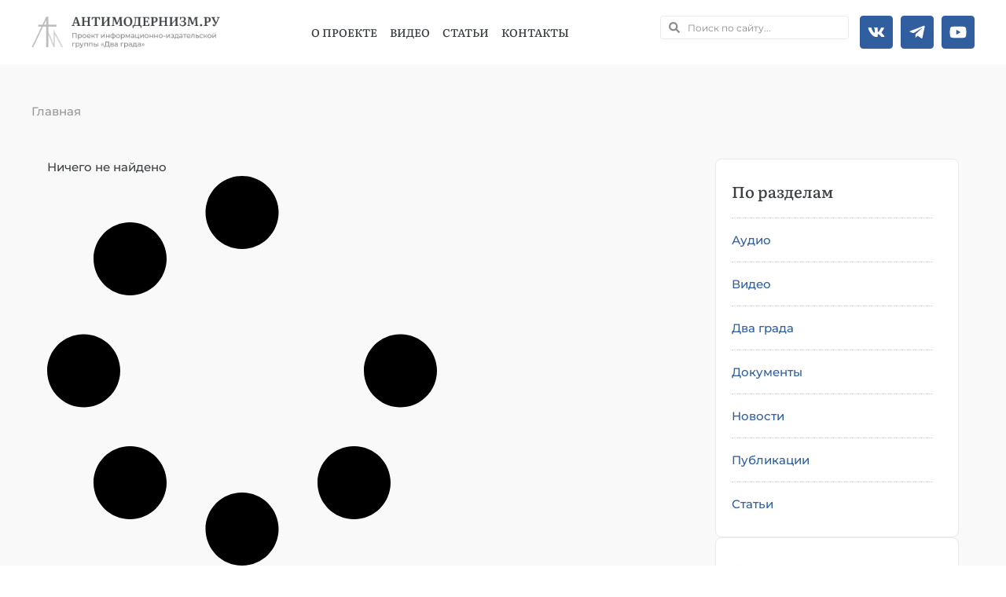

--- FILE ---
content_type: text/css
request_url: https://antimodern.ru/wp-content/cache/minify/a85f7.css
body_size: 48445
content:
/*!
 *  Font Awesome 4.7.0 by @davegandy - http://fontawesome.io - @fontawesome
 *  License - http://fontawesome.io/license (Font: SIL OFL 1.1, CSS: MIT License)
 */@font-face{font-family:'FontAwesome';src:url('/wp-content/plugins/subscribe-to-comments-reloaded/includes/fonts/fontawesome-webfont.eot?v=4.7.0');src:url('/wp-content/plugins/subscribe-to-comments-reloaded/includes/fonts/fontawesome-webfont.eot?#iefix&v=4.7.0') format('embedded-opentype'),url('/wp-content/plugins/subscribe-to-comments-reloaded/includes/fonts/fontawesome-webfont.woff2?v=4.7.0') format('woff2'),url('/wp-content/plugins/subscribe-to-comments-reloaded/includes/fonts/fontawesome-webfont.woff?v=4.7.0') format('woff'),url('/wp-content/plugins/subscribe-to-comments-reloaded/includes/fonts/fontawesome-webfont.ttf?v=4.7.0') format('truetype'),url('/wp-content/plugins/subscribe-to-comments-reloaded/includes/fonts/fontawesome-webfont.svg?v=4.7.0#fontawesomeregular') format('svg');font-weight:normal;font-style:normal}.fa{display:inline-block;font:normal normal normal 14px/1 FontAwesome;font-size:inherit;text-rendering:auto;-webkit-font-smoothing:antialiased;-moz-osx-font-smoothing:grayscale}.fa-lg{font-size:1.33333333em;line-height:.75em;vertical-align:-15%}.fa-2x{font-size:2em}.fa-3x{font-size:3em}.fa-4x{font-size:4em}.fa-5x{font-size:5em}.fa-fw{width:1.28571429em;text-align:center}.fa-ul{padding-left:0;margin-left:2.14285714em;list-style-type:none}.fa-ul>li{position:relative}.fa-li{position:absolute;left:-2.14285714em;width:2.14285714em;top:.14285714em;text-align:center}.fa-li.fa-lg{left:-1.85714286em}.fa-border{padding:.2em .25em .15em;border:solid .08em #eee;border-radius:.1em}.fa-pull-left{float:left}.fa-pull-right{float:right}.fa.fa-pull-left{margin-right:.3em}.fa.fa-pull-right{margin-left:.3em}.pull-right{float:right}.pull-left{float:left}.fa.pull-left{margin-right:.3em}.fa.pull-right{margin-left:.3em}.fa-spin{-webkit-animation:fa-spin 2s infinite linear;animation:fa-spin 2s infinite linear}.fa-pulse{-webkit-animation:fa-spin 1s infinite steps(8);animation:fa-spin 1s infinite steps(8)}@-webkit-keyframes fa-spin{0%{-webkit-transform:rotate(0deg);transform:rotate(0deg)}100%{-webkit-transform:rotate(359deg);transform:rotate(359deg)}}@keyframes fa-spin{0%{-webkit-transform:rotate(0deg);transform:rotate(0deg)}100%{-webkit-transform:rotate(359deg);transform:rotate(359deg)}}.fa-rotate-90{-ms-filter:"progid:DXImageTransform.Microsoft.BasicImage(rotation=1)";-webkit-transform:rotate(90deg);-ms-transform:rotate(90deg);transform:rotate(90deg)}.fa-rotate-180{-ms-filter:"progid:DXImageTransform.Microsoft.BasicImage(rotation=2)";-webkit-transform:rotate(180deg);-ms-transform:rotate(180deg);transform:rotate(180deg)}.fa-rotate-270{-ms-filter:"progid:DXImageTransform.Microsoft.BasicImage(rotation=3)";-webkit-transform:rotate(270deg);-ms-transform:rotate(270deg);transform:rotate(270deg)}.fa-flip-horizontal{-ms-filter:"progid:DXImageTransform.Microsoft.BasicImage(rotation=0, mirror=1)";-webkit-transform:scale(-1, 1);-ms-transform:scale(-1, 1);transform:scale(-1, 1)}.fa-flip-vertical{-ms-filter:"progid:DXImageTransform.Microsoft.BasicImage(rotation=2, mirror=1)";-webkit-transform:scale(1, -1);-ms-transform:scale(1, -1);transform:scale(1, -1)}:root .fa-rotate-90,:root .fa-rotate-180,:root .fa-rotate-270,:root .fa-flip-horizontal,:root .fa-flip-vertical{filter:none}.fa-stack{position:relative;display:inline-block;width:2em;height:2em;line-height:2em;vertical-align:middle}.fa-stack-1x,.fa-stack-2x{position:absolute;left:0;width:100%;text-align:center}.fa-stack-1x{line-height:inherit}.fa-stack-2x{font-size:2em}.fa-inverse{color:#fff}.fa-glass:before{content:"\f000"}.fa-music:before{content:"\f001"}.fa-search:before{content:"\f002"}.fa-envelope-o:before{content:"\f003"}.fa-heart:before{content:"\f004"}.fa-star:before{content:"\f005"}.fa-star-o:before{content:"\f006"}.fa-user:before{content:"\f007"}.fa-film:before{content:"\f008"}.fa-th-large:before{content:"\f009"}.fa-th:before{content:"\f00a"}.fa-th-list:before{content:"\f00b"}.fa-check:before{content:"\f00c"}.fa-remove:before,.fa-close:before,.fa-times:before{content:"\f00d"}.fa-search-plus:before{content:"\f00e"}.fa-search-minus:before{content:"\f010"}.fa-power-off:before{content:"\f011"}.fa-signal:before{content:"\f012"}.fa-gear:before,.fa-cog:before{content:"\f013"}.fa-trash-o:before{content:"\f014"}.fa-home:before{content:"\f015"}.fa-file-o:before{content:"\f016"}.fa-clock-o:before{content:"\f017"}.fa-road:before{content:"\f018"}.fa-download:before{content:"\f019"}.fa-arrow-circle-o-down:before{content:"\f01a"}.fa-arrow-circle-o-up:before{content:"\f01b"}.fa-inbox:before{content:"\f01c"}.fa-play-circle-o:before{content:"\f01d"}.fa-rotate-right:before,.fa-repeat:before{content:"\f01e"}.fa-refresh:before{content:"\f021"}.fa-list-alt:before{content:"\f022"}.fa-lock:before{content:"\f023"}.fa-flag:before{content:"\f024"}.fa-headphones:before{content:"\f025"}.fa-volume-off:before{content:"\f026"}.fa-volume-down:before{content:"\f027"}.fa-volume-up:before{content:"\f028"}.fa-qrcode:before{content:"\f029"}.fa-barcode:before{content:"\f02a"}.fa-tag:before{content:"\f02b"}.fa-tags:before{content:"\f02c"}.fa-book:before{content:"\f02d"}.fa-bookmark:before{content:"\f02e"}.fa-print:before{content:"\f02f"}.fa-camera:before{content:"\f030"}.fa-font:before{content:"\f031"}.fa-bold:before{content:"\f032"}.fa-italic:before{content:"\f033"}.fa-text-height:before{content:"\f034"}.fa-text-width:before{content:"\f035"}.fa-align-left:before{content:"\f036"}.fa-align-center:before{content:"\f037"}.fa-align-right:before{content:"\f038"}.fa-align-justify:before{content:"\f039"}.fa-list:before{content:"\f03a"}.fa-dedent:before,.fa-outdent:before{content:"\f03b"}.fa-indent:before{content:"\f03c"}.fa-video-camera:before{content:"\f03d"}.fa-photo:before,.fa-image:before,.fa-picture-o:before{content:"\f03e"}.fa-pencil:before{content:"\f040"}.fa-map-marker:before{content:"\f041"}.fa-adjust:before{content:"\f042"}.fa-tint:before{content:"\f043"}.fa-edit:before,.fa-pencil-square-o:before{content:"\f044"}.fa-share-square-o:before{content:"\f045"}.fa-check-square-o:before{content:"\f046"}.fa-arrows:before{content:"\f047"}.fa-step-backward:before{content:"\f048"}.fa-fast-backward:before{content:"\f049"}.fa-backward:before{content:"\f04a"}.fa-play:before{content:"\f04b"}.fa-pause:before{content:"\f04c"}.fa-stop:before{content:"\f04d"}.fa-forward:before{content:"\f04e"}.fa-fast-forward:before{content:"\f050"}.fa-step-forward:before{content:"\f051"}.fa-eject:before{content:"\f052"}.fa-chevron-left:before{content:"\f053"}.fa-chevron-right:before{content:"\f054"}.fa-plus-circle:before{content:"\f055"}.fa-minus-circle:before{content:"\f056"}.fa-times-circle:before{content:"\f057"}.fa-check-circle:before{content:"\f058"}.fa-question-circle:before{content:"\f059"}.fa-info-circle:before{content:"\f05a"}.fa-crosshairs:before{content:"\f05b"}.fa-times-circle-o:before{content:"\f05c"}.fa-check-circle-o:before{content:"\f05d"}.fa-ban:before{content:"\f05e"}.fa-arrow-left:before{content:"\f060"}.fa-arrow-right:before{content:"\f061"}.fa-arrow-up:before{content:"\f062"}.fa-arrow-down:before{content:"\f063"}.fa-mail-forward:before,.fa-share:before{content:"\f064"}.fa-expand:before{content:"\f065"}.fa-compress:before{content:"\f066"}.fa-plus:before{content:"\f067"}.fa-minus:before{content:"\f068"}.fa-asterisk:before{content:"\f069"}.fa-exclamation-circle:before{content:"\f06a"}.fa-gift:before{content:"\f06b"}.fa-leaf:before{content:"\f06c"}.fa-fire:before{content:"\f06d"}.fa-eye:before{content:"\f06e"}.fa-eye-slash:before{content:"\f070"}.fa-warning:before,.fa-exclamation-triangle:before{content:"\f071"}.fa-plane:before{content:"\f072"}.fa-calendar:before{content:"\f073"}.fa-random:before{content:"\f074"}.fa-comment:before{content:"\f075"}.fa-magnet:before{content:"\f076"}.fa-chevron-up:before{content:"\f077"}.fa-chevron-down:before{content:"\f078"}.fa-retweet:before{content:"\f079"}.fa-shopping-cart:before{content:"\f07a"}.fa-folder:before{content:"\f07b"}.fa-folder-open:before{content:"\f07c"}.fa-arrows-v:before{content:"\f07d"}.fa-arrows-h:before{content:"\f07e"}.fa-bar-chart-o:before,.fa-bar-chart:before{content:"\f080"}.fa-twitter-square:before{content:"\f081"}.fa-facebook-square:before{content:"\f082"}.fa-camera-retro:before{content:"\f083"}.fa-key:before{content:"\f084"}.fa-gears:before,.fa-cogs:before{content:"\f085"}.fa-comments:before{content:"\f086"}.fa-thumbs-o-up:before{content:"\f087"}.fa-thumbs-o-down:before{content:"\f088"}.fa-star-half:before{content:"\f089"}.fa-heart-o:before{content:"\f08a"}.fa-sign-out:before{content:"\f08b"}.fa-linkedin-square:before{content:"\f08c"}.fa-thumb-tack:before{content:"\f08d"}.fa-external-link:before{content:"\f08e"}.fa-sign-in:before{content:"\f090"}.fa-trophy:before{content:"\f091"}.fa-github-square:before{content:"\f092"}.fa-upload:before{content:"\f093"}.fa-lemon-o:before{content:"\f094"}.fa-phone:before{content:"\f095"}.fa-square-o:before{content:"\f096"}.fa-bookmark-o:before{content:"\f097"}.fa-phone-square:before{content:"\f098"}.fa-twitter:before{content:"\f099"}.fa-facebook-f:before,.fa-facebook:before{content:"\f09a"}.fa-github:before{content:"\f09b"}.fa-unlock:before{content:"\f09c"}.fa-credit-card:before{content:"\f09d"}.fa-feed:before,.fa-rss:before{content:"\f09e"}.fa-hdd-o:before{content:"\f0a0"}.fa-bullhorn:before{content:"\f0a1"}.fa-bell:before{content:"\f0f3"}.fa-certificate:before{content:"\f0a3"}.fa-hand-o-right:before{content:"\f0a4"}.fa-hand-o-left:before{content:"\f0a5"}.fa-hand-o-up:before{content:"\f0a6"}.fa-hand-o-down:before{content:"\f0a7"}.fa-arrow-circle-left:before{content:"\f0a8"}.fa-arrow-circle-right:before{content:"\f0a9"}.fa-arrow-circle-up:before{content:"\f0aa"}.fa-arrow-circle-down:before{content:"\f0ab"}.fa-globe:before{content:"\f0ac"}.fa-wrench:before{content:"\f0ad"}.fa-tasks:before{content:"\f0ae"}.fa-filter:before{content:"\f0b0"}.fa-briefcase:before{content:"\f0b1"}.fa-arrows-alt:before{content:"\f0b2"}.fa-group:before,.fa-users:before{content:"\f0c0"}.fa-chain:before,.fa-link:before{content:"\f0c1"}.fa-cloud:before{content:"\f0c2"}.fa-flask:before{content:"\f0c3"}.fa-cut:before,.fa-scissors:before{content:"\f0c4"}.fa-copy:before,.fa-files-o:before{content:"\f0c5"}.fa-paperclip:before{content:"\f0c6"}.fa-save:before,.fa-floppy-o:before{content:"\f0c7"}.fa-square:before{content:"\f0c8"}.fa-navicon:before,.fa-reorder:before,.fa-bars:before{content:"\f0c9"}.fa-list-ul:before{content:"\f0ca"}.fa-list-ol:before{content:"\f0cb"}.fa-strikethrough:before{content:"\f0cc"}.fa-underline:before{content:"\f0cd"}.fa-table:before{content:"\f0ce"}.fa-magic:before{content:"\f0d0"}.fa-truck:before{content:"\f0d1"}.fa-pinterest:before{content:"\f0d2"}.fa-pinterest-square:before{content:"\f0d3"}.fa-google-plus-square:before{content:"\f0d4"}.fa-google-plus:before{content:"\f0d5"}.fa-money:before{content:"\f0d6"}.fa-caret-down:before{content:"\f0d7"}.fa-caret-up:before{content:"\f0d8"}.fa-caret-left:before{content:"\f0d9"}.fa-caret-right:before{content:"\f0da"}.fa-columns:before{content:"\f0db"}.fa-unsorted:before,.fa-sort:before{content:"\f0dc"}.fa-sort-down:before,.fa-sort-desc:before{content:"\f0dd"}.fa-sort-up:before,.fa-sort-asc:before{content:"\f0de"}.fa-envelope:before{content:"\f0e0"}.fa-linkedin:before{content:"\f0e1"}.fa-rotate-left:before,.fa-undo:before{content:"\f0e2"}.fa-legal:before,.fa-gavel:before{content:"\f0e3"}.fa-dashboard:before,.fa-tachometer:before{content:"\f0e4"}.fa-comment-o:before{content:"\f0e5"}.fa-comments-o:before{content:"\f0e6"}.fa-flash:before,.fa-bolt:before{content:"\f0e7"}.fa-sitemap:before{content:"\f0e8"}.fa-umbrella:before{content:"\f0e9"}.fa-paste:before,.fa-clipboard:before{content:"\f0ea"}.fa-lightbulb-o:before{content:"\f0eb"}.fa-exchange:before{content:"\f0ec"}.fa-cloud-download:before{content:"\f0ed"}.fa-cloud-upload:before{content:"\f0ee"}.fa-user-md:before{content:"\f0f0"}.fa-stethoscope:before{content:"\f0f1"}.fa-suitcase:before{content:"\f0f2"}.fa-bell-o:before{content:"\f0a2"}.fa-coffee:before{content:"\f0f4"}.fa-cutlery:before{content:"\f0f5"}.fa-file-text-o:before{content:"\f0f6"}.fa-building-o:before{content:"\f0f7"}.fa-hospital-o:before{content:"\f0f8"}.fa-ambulance:before{content:"\f0f9"}.fa-medkit:before{content:"\f0fa"}.fa-fighter-jet:before{content:"\f0fb"}.fa-beer:before{content:"\f0fc"}.fa-h-square:before{content:"\f0fd"}.fa-plus-square:before{content:"\f0fe"}.fa-angle-double-left:before{content:"\f100"}.fa-angle-double-right:before{content:"\f101"}.fa-angle-double-up:before{content:"\f102"}.fa-angle-double-down:before{content:"\f103"}.fa-angle-left:before{content:"\f104"}.fa-angle-right:before{content:"\f105"}.fa-angle-up:before{content:"\f106"}.fa-angle-down:before{content:"\f107"}.fa-desktop:before{content:"\f108"}.fa-laptop:before{content:"\f109"}.fa-tablet:before{content:"\f10a"}.fa-mobile-phone:before,.fa-mobile:before{content:"\f10b"}.fa-circle-o:before{content:"\f10c"}.fa-quote-left:before{content:"\f10d"}.fa-quote-right:before{content:"\f10e"}.fa-spinner:before{content:"\f110"}.fa-circle:before{content:"\f111"}.fa-mail-reply:before,.fa-reply:before{content:"\f112"}.fa-github-alt:before{content:"\f113"}.fa-folder-o:before{content:"\f114"}.fa-folder-open-o:before{content:"\f115"}.fa-smile-o:before{content:"\f118"}.fa-frown-o:before{content:"\f119"}.fa-meh-o:before{content:"\f11a"}.fa-gamepad:before{content:"\f11b"}.fa-keyboard-o:before{content:"\f11c"}.fa-flag-o:before{content:"\f11d"}.fa-flag-checkered:before{content:"\f11e"}.fa-terminal:before{content:"\f120"}.fa-code:before{content:"\f121"}.fa-mail-reply-all:before,.fa-reply-all:before{content:"\f122"}.fa-star-half-empty:before,.fa-star-half-full:before,.fa-star-half-o:before{content:"\f123"}.fa-location-arrow:before{content:"\f124"}.fa-crop:before{content:"\f125"}.fa-code-fork:before{content:"\f126"}.fa-unlink:before,.fa-chain-broken:before{content:"\f127"}.fa-question:before{content:"\f128"}.fa-info:before{content:"\f129"}.fa-exclamation:before{content:"\f12a"}.fa-superscript:before{content:"\f12b"}.fa-subscript:before{content:"\f12c"}.fa-eraser:before{content:"\f12d"}.fa-puzzle-piece:before{content:"\f12e"}.fa-microphone:before{content:"\f130"}.fa-microphone-slash:before{content:"\f131"}.fa-shield:before{content:"\f132"}.fa-calendar-o:before{content:"\f133"}.fa-fire-extinguisher:before{content:"\f134"}.fa-rocket:before{content:"\f135"}.fa-maxcdn:before{content:"\f136"}.fa-chevron-circle-left:before{content:"\f137"}.fa-chevron-circle-right:before{content:"\f138"}.fa-chevron-circle-up:before{content:"\f139"}.fa-chevron-circle-down:before{content:"\f13a"}.fa-html5:before{content:"\f13b"}.fa-css3:before{content:"\f13c"}.fa-anchor:before{content:"\f13d"}.fa-unlock-alt:before{content:"\f13e"}.fa-bullseye:before{content:"\f140"}.fa-ellipsis-h:before{content:"\f141"}.fa-ellipsis-v:before{content:"\f142"}.fa-rss-square:before{content:"\f143"}.fa-play-circle:before{content:"\f144"}.fa-ticket:before{content:"\f145"}.fa-minus-square:before{content:"\f146"}.fa-minus-square-o:before{content:"\f147"}.fa-level-up:before{content:"\f148"}.fa-level-down:before{content:"\f149"}.fa-check-square:before{content:"\f14a"}.fa-pencil-square:before{content:"\f14b"}.fa-external-link-square:before{content:"\f14c"}.fa-share-square:before{content:"\f14d"}.fa-compass:before{content:"\f14e"}.fa-toggle-down:before,.fa-caret-square-o-down:before{content:"\f150"}.fa-toggle-up:before,.fa-caret-square-o-up:before{content:"\f151"}.fa-toggle-right:before,.fa-caret-square-o-right:before{content:"\f152"}.fa-euro:before,.fa-eur:before{content:"\f153"}.fa-gbp:before{content:"\f154"}.fa-dollar:before,.fa-usd:before{content:"\f155"}.fa-rupee:before,.fa-inr:before{content:"\f156"}.fa-cny:before,.fa-rmb:before,.fa-yen:before,.fa-jpy:before{content:"\f157"}.fa-ruble:before,.fa-rouble:before,.fa-rub:before{content:"\f158"}.fa-won:before,.fa-krw:before{content:"\f159"}.fa-bitcoin:before,.fa-btc:before{content:"\f15a"}.fa-file:before{content:"\f15b"}.fa-file-text:before{content:"\f15c"}.fa-sort-alpha-asc:before{content:"\f15d"}.fa-sort-alpha-desc:before{content:"\f15e"}.fa-sort-amount-asc:before{content:"\f160"}.fa-sort-amount-desc:before{content:"\f161"}.fa-sort-numeric-asc:before{content:"\f162"}.fa-sort-numeric-desc:before{content:"\f163"}.fa-thumbs-up:before{content:"\f164"}.fa-thumbs-down:before{content:"\f165"}.fa-youtube-square:before{content:"\f166"}.fa-youtube:before{content:"\f167"}.fa-xing:before{content:"\f168"}.fa-xing-square:before{content:"\f169"}.fa-youtube-play:before{content:"\f16a"}.fa-dropbox:before{content:"\f16b"}.fa-stack-overflow:before{content:"\f16c"}.fa-instagram:before{content:"\f16d"}.fa-flickr:before{content:"\f16e"}.fa-adn:before{content:"\f170"}.fa-bitbucket:before{content:"\f171"}.fa-bitbucket-square:before{content:"\f172"}.fa-tumblr:before{content:"\f173"}.fa-tumblr-square:before{content:"\f174"}.fa-long-arrow-down:before{content:"\f175"}.fa-long-arrow-up:before{content:"\f176"}.fa-long-arrow-left:before{content:"\f177"}.fa-long-arrow-right:before{content:"\f178"}.fa-apple:before{content:"\f179"}.fa-windows:before{content:"\f17a"}.fa-android:before{content:"\f17b"}.fa-linux:before{content:"\f17c"}.fa-dribbble:before{content:"\f17d"}.fa-skype:before{content:"\f17e"}.fa-foursquare:before{content:"\f180"}.fa-trello:before{content:"\f181"}.fa-female:before{content:"\f182"}.fa-male:before{content:"\f183"}.fa-gittip:before,.fa-gratipay:before{content:"\f184"}.fa-sun-o:before{content:"\f185"}.fa-moon-o:before{content:"\f186"}.fa-archive:before{content:"\f187"}.fa-bug:before{content:"\f188"}.fa-vk:before{content:"\f189"}.fa-weibo:before{content:"\f18a"}.fa-renren:before{content:"\f18b"}.fa-pagelines:before{content:"\f18c"}.fa-stack-exchange:before{content:"\f18d"}.fa-arrow-circle-o-right:before{content:"\f18e"}.fa-arrow-circle-o-left:before{content:"\f190"}.fa-toggle-left:before,.fa-caret-square-o-left:before{content:"\f191"}.fa-dot-circle-o:before{content:"\f192"}.fa-wheelchair:before{content:"\f193"}.fa-vimeo-square:before{content:"\f194"}.fa-turkish-lira:before,.fa-try:before{content:"\f195"}.fa-plus-square-o:before{content:"\f196"}.fa-space-shuttle:before{content:"\f197"}.fa-slack:before{content:"\f198"}.fa-envelope-square:before{content:"\f199"}.fa-wordpress:before{content:"\f19a"}.fa-openid:before{content:"\f19b"}.fa-institution:before,.fa-bank:before,.fa-university:before{content:"\f19c"}.fa-mortar-board:before,.fa-graduation-cap:before{content:"\f19d"}.fa-yahoo:before{content:"\f19e"}.fa-google:before{content:"\f1a0"}.fa-reddit:before{content:"\f1a1"}.fa-reddit-square:before{content:"\f1a2"}.fa-stumbleupon-circle:before{content:"\f1a3"}.fa-stumbleupon:before{content:"\f1a4"}.fa-delicious:before{content:"\f1a5"}.fa-digg:before{content:"\f1a6"}.fa-pied-piper-pp:before{content:"\f1a7"}.fa-pied-piper-alt:before{content:"\f1a8"}.fa-drupal:before{content:"\f1a9"}.fa-joomla:before{content:"\f1aa"}.fa-language:before{content:"\f1ab"}.fa-fax:before{content:"\f1ac"}.fa-building:before{content:"\f1ad"}.fa-child:before{content:"\f1ae"}.fa-paw:before{content:"\f1b0"}.fa-spoon:before{content:"\f1b1"}.fa-cube:before{content:"\f1b2"}.fa-cubes:before{content:"\f1b3"}.fa-behance:before{content:"\f1b4"}.fa-behance-square:before{content:"\f1b5"}.fa-steam:before{content:"\f1b6"}.fa-steam-square:before{content:"\f1b7"}.fa-recycle:before{content:"\f1b8"}.fa-automobile:before,.fa-car:before{content:"\f1b9"}.fa-cab:before,.fa-taxi:before{content:"\f1ba"}.fa-tree:before{content:"\f1bb"}.fa-spotify:before{content:"\f1bc"}.fa-deviantart:before{content:"\f1bd"}.fa-soundcloud:before{content:"\f1be"}.fa-database:before{content:"\f1c0"}.fa-file-pdf-o:before{content:"\f1c1"}.fa-file-word-o:before{content:"\f1c2"}.fa-file-excel-o:before{content:"\f1c3"}.fa-file-powerpoint-o:before{content:"\f1c4"}.fa-file-photo-o:before,.fa-file-picture-o:before,.fa-file-image-o:before{content:"\f1c5"}.fa-file-zip-o:before,.fa-file-archive-o:before{content:"\f1c6"}.fa-file-sound-o:before,.fa-file-audio-o:before{content:"\f1c7"}.fa-file-movie-o:before,.fa-file-video-o:before{content:"\f1c8"}.fa-file-code-o:before{content:"\f1c9"}.fa-vine:before{content:"\f1ca"}.fa-codepen:before{content:"\f1cb"}.fa-jsfiddle:before{content:"\f1cc"}.fa-life-bouy:before,.fa-life-buoy:before,.fa-life-saver:before,.fa-support:before,.fa-life-ring:before{content:"\f1cd"}.fa-circle-o-notch:before{content:"\f1ce"}.fa-ra:before,.fa-resistance:before,.fa-rebel:before{content:"\f1d0"}.fa-ge:before,.fa-empire:before{content:"\f1d1"}.fa-git-square:before{content:"\f1d2"}.fa-git:before{content:"\f1d3"}.fa-y-combinator-square:before,.fa-yc-square:before,.fa-hacker-news:before{content:"\f1d4"}.fa-tencent-weibo:before{content:"\f1d5"}.fa-qq:before{content:"\f1d6"}.fa-wechat:before,.fa-weixin:before{content:"\f1d7"}.fa-send:before,.fa-paper-plane:before{content:"\f1d8"}.fa-send-o:before,.fa-paper-plane-o:before{content:"\f1d9"}.fa-history:before{content:"\f1da"}.fa-circle-thin:before{content:"\f1db"}.fa-header:before{content:"\f1dc"}.fa-paragraph:before{content:"\f1dd"}.fa-sliders:before{content:"\f1de"}.fa-share-alt:before{content:"\f1e0"}.fa-share-alt-square:before{content:"\f1e1"}.fa-bomb:before{content:"\f1e2"}.fa-soccer-ball-o:before,.fa-futbol-o:before{content:"\f1e3"}.fa-tty:before{content:"\f1e4"}.fa-binoculars:before{content:"\f1e5"}.fa-plug:before{content:"\f1e6"}.fa-slideshare:before{content:"\f1e7"}.fa-twitch:before{content:"\f1e8"}.fa-yelp:before{content:"\f1e9"}.fa-newspaper-o:before{content:"\f1ea"}.fa-wifi:before{content:"\f1eb"}.fa-calculator:before{content:"\f1ec"}.fa-paypal:before{content:"\f1ed"}.fa-google-wallet:before{content:"\f1ee"}.fa-cc-visa:before{content:"\f1f0"}.fa-cc-mastercard:before{content:"\f1f1"}.fa-cc-discover:before{content:"\f1f2"}.fa-cc-amex:before{content:"\f1f3"}.fa-cc-paypal:before{content:"\f1f4"}.fa-cc-stripe:before{content:"\f1f5"}.fa-bell-slash:before{content:"\f1f6"}.fa-bell-slash-o:before{content:"\f1f7"}.fa-trash:before{content:"\f1f8"}.fa-copyright:before{content:"\f1f9"}.fa-at:before{content:"\f1fa"}.fa-eyedropper:before{content:"\f1fb"}.fa-paint-brush:before{content:"\f1fc"}.fa-birthday-cake:before{content:"\f1fd"}.fa-area-chart:before{content:"\f1fe"}.fa-pie-chart:before{content:"\f200"}.fa-line-chart:before{content:"\f201"}.fa-lastfm:before{content:"\f202"}.fa-lastfm-square:before{content:"\f203"}.fa-toggle-off:before{content:"\f204"}.fa-toggle-on:before{content:"\f205"}.fa-bicycle:before{content:"\f206"}.fa-bus:before{content:"\f207"}.fa-ioxhost:before{content:"\f208"}.fa-angellist:before{content:"\f209"}.fa-cc:before{content:"\f20a"}.fa-shekel:before,.fa-sheqel:before,.fa-ils:before{content:"\f20b"}.fa-meanpath:before{content:"\f20c"}.fa-buysellads:before{content:"\f20d"}.fa-connectdevelop:before{content:"\f20e"}.fa-dashcube:before{content:"\f210"}.fa-forumbee:before{content:"\f211"}.fa-leanpub:before{content:"\f212"}.fa-sellsy:before{content:"\f213"}.fa-shirtsinbulk:before{content:"\f214"}.fa-simplybuilt:before{content:"\f215"}.fa-skyatlas:before{content:"\f216"}.fa-cart-plus:before{content:"\f217"}.fa-cart-arrow-down:before{content:"\f218"}.fa-diamond:before{content:"\f219"}.fa-ship:before{content:"\f21a"}.fa-user-secret:before{content:"\f21b"}.fa-motorcycle:before{content:"\f21c"}.fa-street-view:before{content:"\f21d"}.fa-heartbeat:before{content:"\f21e"}.fa-venus:before{content:"\f221"}.fa-mars:before{content:"\f222"}.fa-mercury:before{content:"\f223"}.fa-intersex:before,.fa-transgender:before{content:"\f224"}.fa-transgender-alt:before{content:"\f225"}.fa-venus-double:before{content:"\f226"}.fa-mars-double:before{content:"\f227"}.fa-venus-mars:before{content:"\f228"}.fa-mars-stroke:before{content:"\f229"}.fa-mars-stroke-v:before{content:"\f22a"}.fa-mars-stroke-h:before{content:"\f22b"}.fa-neuter:before{content:"\f22c"}.fa-genderless:before{content:"\f22d"}.fa-facebook-official:before{content:"\f230"}.fa-pinterest-p:before{content:"\f231"}.fa-whatsapp:before{content:"\f232"}.fa-server:before{content:"\f233"}.fa-user-plus:before{content:"\f234"}.fa-user-times:before{content:"\f235"}.fa-hotel:before,.fa-bed:before{content:"\f236"}.fa-viacoin:before{content:"\f237"}.fa-train:before{content:"\f238"}.fa-subway:before{content:"\f239"}.fa-medium:before{content:"\f23a"}.fa-yc:before,.fa-y-combinator:before{content:"\f23b"}.fa-optin-monster:before{content:"\f23c"}.fa-opencart:before{content:"\f23d"}.fa-expeditedssl:before{content:"\f23e"}.fa-battery-4:before,.fa-battery:before,.fa-battery-full:before{content:"\f240"}.fa-battery-3:before,.fa-battery-three-quarters:before{content:"\f241"}.fa-battery-2:before,.fa-battery-half:before{content:"\f242"}.fa-battery-1:before,.fa-battery-quarter:before{content:"\f243"}.fa-battery-0:before,.fa-battery-empty:before{content:"\f244"}.fa-mouse-pointer:before{content:"\f245"}.fa-i-cursor:before{content:"\f246"}.fa-object-group:before{content:"\f247"}.fa-object-ungroup:before{content:"\f248"}.fa-sticky-note:before{content:"\f249"}.fa-sticky-note-o:before{content:"\f24a"}.fa-cc-jcb:before{content:"\f24b"}.fa-cc-diners-club:before{content:"\f24c"}.fa-clone:before{content:"\f24d"}.fa-balance-scale:before{content:"\f24e"}.fa-hourglass-o:before{content:"\f250"}.fa-hourglass-1:before,.fa-hourglass-start:before{content:"\f251"}.fa-hourglass-2:before,.fa-hourglass-half:before{content:"\f252"}.fa-hourglass-3:before,.fa-hourglass-end:before{content:"\f253"}.fa-hourglass:before{content:"\f254"}.fa-hand-grab-o:before,.fa-hand-rock-o:before{content:"\f255"}.fa-hand-stop-o:before,.fa-hand-paper-o:before{content:"\f256"}.fa-hand-scissors-o:before{content:"\f257"}.fa-hand-lizard-o:before{content:"\f258"}.fa-hand-spock-o:before{content:"\f259"}.fa-hand-pointer-o:before{content:"\f25a"}.fa-hand-peace-o:before{content:"\f25b"}.fa-trademark:before{content:"\f25c"}.fa-registered:before{content:"\f25d"}.fa-creative-commons:before{content:"\f25e"}.fa-gg:before{content:"\f260"}.fa-gg-circle:before{content:"\f261"}.fa-tripadvisor:before{content:"\f262"}.fa-odnoklassniki:before{content:"\f263"}.fa-odnoklassniki-square:before{content:"\f264"}.fa-get-pocket:before{content:"\f265"}.fa-wikipedia-w:before{content:"\f266"}.fa-safari:before{content:"\f267"}.fa-chrome:before{content:"\f268"}.fa-firefox:before{content:"\f269"}.fa-opera:before{content:"\f26a"}.fa-internet-explorer:before{content:"\f26b"}.fa-tv:before,.fa-television:before{content:"\f26c"}.fa-contao:before{content:"\f26d"}.fa-500px:before{content:"\f26e"}.fa-amazon:before{content:"\f270"}.fa-calendar-plus-o:before{content:"\f271"}.fa-calendar-minus-o:before{content:"\f272"}.fa-calendar-times-o:before{content:"\f273"}.fa-calendar-check-o:before{content:"\f274"}.fa-industry:before{content:"\f275"}.fa-map-pin:before{content:"\f276"}.fa-map-signs:before{content:"\f277"}.fa-map-o:before{content:"\f278"}.fa-map:before{content:"\f279"}.fa-commenting:before{content:"\f27a"}.fa-commenting-o:before{content:"\f27b"}.fa-houzz:before{content:"\f27c"}.fa-vimeo:before{content:"\f27d"}.fa-black-tie:before{content:"\f27e"}.fa-fonticons:before{content:"\f280"}.fa-reddit-alien:before{content:"\f281"}.fa-edge:before{content:"\f282"}.fa-credit-card-alt:before{content:"\f283"}.fa-codiepie:before{content:"\f284"}.fa-modx:before{content:"\f285"}.fa-fort-awesome:before{content:"\f286"}.fa-usb:before{content:"\f287"}.fa-product-hunt:before{content:"\f288"}.fa-mixcloud:before{content:"\f289"}.fa-scribd:before{content:"\f28a"}.fa-pause-circle:before{content:"\f28b"}.fa-pause-circle-o:before{content:"\f28c"}.fa-stop-circle:before{content:"\f28d"}.fa-stop-circle-o:before{content:"\f28e"}.fa-shopping-bag:before{content:"\f290"}.fa-shopping-basket:before{content:"\f291"}.fa-hashtag:before{content:"\f292"}.fa-bluetooth:before{content:"\f293"}.fa-bluetooth-b:before{content:"\f294"}.fa-percent:before{content:"\f295"}.fa-gitlab:before{content:"\f296"}.fa-wpbeginner:before{content:"\f297"}.fa-wpforms:before{content:"\f298"}.fa-envira:before{content:"\f299"}.fa-universal-access:before{content:"\f29a"}.fa-wheelchair-alt:before{content:"\f29b"}.fa-question-circle-o:before{content:"\f29c"}.fa-blind:before{content:"\f29d"}.fa-audio-description:before{content:"\f29e"}.fa-volume-control-phone:before{content:"\f2a0"}.fa-braille:before{content:"\f2a1"}.fa-assistive-listening-systems:before{content:"\f2a2"}.fa-asl-interpreting:before,.fa-american-sign-language-interpreting:before{content:"\f2a3"}.fa-deafness:before,.fa-hard-of-hearing:before,.fa-deaf:before{content:"\f2a4"}.fa-glide:before{content:"\f2a5"}.fa-glide-g:before{content:"\f2a6"}.fa-signing:before,.fa-sign-language:before{content:"\f2a7"}.fa-low-vision:before{content:"\f2a8"}.fa-viadeo:before{content:"\f2a9"}.fa-viadeo-square:before{content:"\f2aa"}.fa-snapchat:before{content:"\f2ab"}.fa-snapchat-ghost:before{content:"\f2ac"}.fa-snapchat-square:before{content:"\f2ad"}.fa-pied-piper:before{content:"\f2ae"}.fa-first-order:before{content:"\f2b0"}.fa-yoast:before{content:"\f2b1"}.fa-themeisle:before{content:"\f2b2"}.fa-google-plus-circle:before,.fa-google-plus-official:before{content:"\f2b3"}.fa-fa:before,.fa-font-awesome:before{content:"\f2b4"}.fa-handshake-o:before{content:"\f2b5"}.fa-envelope-open:before{content:"\f2b6"}.fa-envelope-open-o:before{content:"\f2b7"}.fa-linode:before{content:"\f2b8"}.fa-address-book:before{content:"\f2b9"}.fa-address-book-o:before{content:"\f2ba"}.fa-vcard:before,.fa-address-card:before{content:"\f2bb"}.fa-vcard-o:before,.fa-address-card-o:before{content:"\f2bc"}.fa-user-circle:before{content:"\f2bd"}.fa-user-circle-o:before{content:"\f2be"}.fa-user-o:before{content:"\f2c0"}.fa-id-badge:before{content:"\f2c1"}.fa-drivers-license:before,.fa-id-card:before{content:"\f2c2"}.fa-drivers-license-o:before,.fa-id-card-o:before{content:"\f2c3"}.fa-quora:before{content:"\f2c4"}.fa-free-code-camp:before{content:"\f2c5"}.fa-telegram:before{content:"\f2c6"}.fa-thermometer-4:before,.fa-thermometer:before,.fa-thermometer-full:before{content:"\f2c7"}.fa-thermometer-3:before,.fa-thermometer-three-quarters:before{content:"\f2c8"}.fa-thermometer-2:before,.fa-thermometer-half:before{content:"\f2c9"}.fa-thermometer-1:before,.fa-thermometer-quarter:before{content:"\f2ca"}.fa-thermometer-0:before,.fa-thermometer-empty:before{content:"\f2cb"}.fa-shower:before{content:"\f2cc"}.fa-bathtub:before,.fa-s15:before,.fa-bath:before{content:"\f2cd"}.fa-podcast:before{content:"\f2ce"}.fa-window-maximize:before{content:"\f2d0"}.fa-window-minimize:before{content:"\f2d1"}.fa-window-restore:before{content:"\f2d2"}.fa-times-rectangle:before,.fa-window-close:before{content:"\f2d3"}.fa-times-rectangle-o:before,.fa-window-close-o:before{content:"\f2d4"}.fa-bandcamp:before{content:"\f2d5"}.fa-grav:before{content:"\f2d6"}.fa-etsy:before{content:"\f2d7"}.fa-imdb:before{content:"\f2d8"}.fa-ravelry:before{content:"\f2d9"}.fa-eercast:before{content:"\f2da"}.fa-microchip:before{content:"\f2db"}.fa-snowflake-o:before{content:"\f2dc"}.fa-superpowers:before{content:"\f2dd"}.fa-wpexplorer:before{content:"\f2de"}.fa-meetup:before{content:"\f2e0"}.sr-only{position:absolute;width:1px;height:1px;padding:0;margin:-1px;overflow:hidden;clip:rect(0, 0, 0, 0);border:0}.sr-only-focusable:active,.sr-only-focusable:focus{position:static;width:auto;height:auto;margin:0;overflow:visible;clip:auto}
.stcr-pagination-links{display:flex;flex-wrap:wrap}.stcr-pagination-links .stcr-page-link{display:block;padding:5px 15px;margin-left:-1px;border:1px solid #eaeaea}.stcr-pagination-links .stcr-page-link:first-child{border-top-left-radius:5px;border-bottom-left-radius:5px}.stcr-pagination-links .stcr-page-link:last-child{border-top-right-radius:5px;border-bottom-right-radius:5px}.post-ratings{width:100%;opacity:1}.post-ratings-loading{display:none;height:16px;text-align:left}.post-ratings-image{border:0}.post-ratings img,.post-ratings-loading img,.post-ratings-image img{border:0;padding:0;margin:0}.post-ratings-comment-author{font-weight:400;font-style:italic}input[type=search].elementor-search-form__input{border:none !important}.elementor-post__title a:hover{color:#305e9e !important}.elementor-heading-title a:hover{color:#3c4043 !important}blockquote{background:none repeat scroll 0 0;color:#383838;font-family:Georgia,serif;font-size:18px;font-style:italic;line-height:1.45;padding:1.25em 40px;position:relative;width:100%}blockquote:before{color:#305e9e;content:"\201C";display:block;font-size:80px;left:-10px;position:absolute;top:-10px}blockquote cite{color:#999;display:block;font-size:14px;margin-top:5px}blockquote cite:before{content:"\2014 \2009"}@media(max-width:1199px){blockquote{font-size:14px;overflow-x:hidden}}html{line-height:1.15;-webkit-text-size-adjust:100%}*,:after,:before{box-sizing:border-box}body{margin:0;font-family:-apple-system,BlinkMacSystemFont,Segoe UI,Roboto,Helvetica Neue,Arial,Noto Sans,sans-serif,Apple Color Emoji,Segoe UI Emoji,Segoe UI Symbol,Noto Color Emoji;font-size:1rem;font-weight:400;line-height:1.5;color:#333;background-color:#fff;-webkit-font-smoothing:antialiased;-moz-osx-font-smoothing:grayscale}h1,h2,h3,h4,h5,h6{margin-block-start:.5rem;margin-block-end:1rem;font-family:inherit;font-weight:500;line-height:1.2;color:inherit}h1{font-size:2.5rem}h2{font-size:2rem}h3{font-size:1.75rem}h4{font-size:1.5rem}h5{font-size:1.25rem}h6{font-size:1rem}p{margin-block-start:0;margin-block-end:.9rem}hr{box-sizing:content-box;height:0;overflow:visible}pre{font-family:monospace,monospace;font-size:1em;white-space:pre-wrap}a{background-color:transparent;text-decoration:none;color:#c36}a:active,a:hover{color:#336}a:not([href]):not([tabindex]),a:not([href]):not([tabindex]):focus,a:not([href]):not([tabindex]):hover{color:inherit;text-decoration:none}a:not([href]):not([tabindex]):focus{outline:0}abbr[title]{border-block-end:none;-webkit-text-decoration:underline dotted;text-decoration:underline dotted}b,strong{font-weight:bolder}code,kbd,samp{font-family:monospace,monospace;font-size:1em}small{font-size:80%}sub,sup{font-size:75%;line-height:0;position:relative;vertical-align:baseline}sub{bottom:-.25em}sup{top:-.5em}img{border-style:none;height:auto;max-width:100%}details{display:block}summary{display:list-item}figcaption{font-size:16px;color:#333;line-height:1.4;font-style:italic;font-weight:400}[hidden],template{display:none}@media print{*,:after,:before{background:transparent!important;color:#000!important;box-shadow:none!important;text-shadow:none!important}a,a:visited{text-decoration:underline}a[href]:after{content:" (" attr(href) ")"}abbr[title]:after{content:" (" attr(title) ")"}a[href^="#"]:after,a[href^="javascript:"]:after{content:""}pre{white-space:pre-wrap!important}blockquote,pre{-moz-column-break-inside:avoid;break-inside:avoid;border:1px solid #ccc}thead{display:table-header-group}img,tr{-moz-column-break-inside:avoid;break-inside:avoid}h2,h3,p{orphans:3;widows:3}h2,h3{-moz-column-break-after:avoid;break-after:avoid}}label{display:inline-block;line-height:1;vertical-align:middle}button,input,optgroup,select,textarea{font-family:inherit;font-size:1rem;line-height:1.5;margin:0}input[type=date],input[type=email],input[type=number],input[type=password],input[type=search],input[type=tel],input[type=text],input[type=url],select,textarea{width:100%;border:1px solid #666;border-radius:3px;padding:.5rem 1rem;transition:all .3s}input[type=date]:focus,input[type=email]:focus,input[type=number]:focus,input[type=password]:focus,input[type=search]:focus,input[type=tel]:focus,input[type=text]:focus,input[type=url]:focus,select:focus,textarea:focus{border-color:#333}button,input{overflow:visible}button,select{text-transform:none}[type=button],[type=reset],[type=submit],button{width:auto;-webkit-appearance:button}[type=button],[type=submit],button{display:inline-block;font-weight:400;color:#c36;text-align:center;white-space:nowrap;-webkit-user-select:none;-moz-user-select:none;user-select:none;background-color:transparent;border:1px solid #c36;padding:.5rem 1rem;font-size:1rem;border-radius:3px;transition:all .3s}[type=button]:focus:not(:focus-visible),[type=submit]:focus:not(:focus-visible),button:focus:not(:focus-visible){outline:none}[type=button]:focus,[type=button]:hover,[type=submit]:focus,[type=submit]:hover,button:focus,button:hover{color:#fff;background-color:#c36;text-decoration:none}[type=button]:not(:disabled),[type=submit]:not(:disabled),button:not(:disabled){cursor:pointer}fieldset{padding:.35em .75em .625em}legend{box-sizing:border-box;color:inherit;display:table;max-width:100%;padding:0;white-space:normal}progress{vertical-align:baseline}textarea{overflow:auto;resize:vertical}[type=checkbox],[type=radio]{box-sizing:border-box;padding:0}[type=number]::-webkit-inner-spin-button,[type=number]::-webkit-outer-spin-button{height:auto}[type=search]{-webkit-appearance:textfield;outline-offset:-2px}[type=search]::-webkit-search-decoration{-webkit-appearance:none}::-webkit-file-upload-button{-webkit-appearance:button;font:inherit}select{display:block}table{background-color:transparent;width:100%;margin-block-end:15px;font-size:.9em;border-spacing:0;border-collapse:collapse}table td,table th{padding:15px;line-height:1.5;vertical-align:top;border:1px solid hsla(0,0%,50.2%,.5019607843)}table th{font-weight:700}table tfoot th,table thead th{font-size:1em}table caption+thead tr:first-child td,table caption+thead tr:first-child th,table colgroup+thead tr:first-child td,table colgroup+thead tr:first-child th,table thead:first-child tr:first-child td,table thead:first-child tr:first-child th{border-block-start:1px solid hsla(0,0%,50.2%,.5019607843)}table tbody>tr:nth-child(odd)>td,table tbody>tr:nth-child(odd)>th{background-color:hsla(0,0%,50.2%,.0705882353)}table tbody tr:hover>td,table tbody tr:hover>th{background-color:hsla(0,0%,50.2%,.1019607843)}table tbody+tbody{border-block-start:2px solid hsla(0,0%,50.2%,.5019607843)}@media (max-width:767px){table table{font-size:.8em}table table td,table table th{padding:7px;line-height:1.3}table table th{font-weight:400}}dd,dl,dt,li,ol,ul{margin-block-start:0;margin-block-end:0;border:0;outline:0;font-size:100%;vertical-align:baseline;background:transparent}.comments-area a,.page-content a{text-decoration:underline}.alignright{float:right;margin-left:1rem}.alignleft{float:left;margin-right:1rem}.aligncenter{clear:both;display:block;margin-left:auto;margin-right:auto}.alignwide{margin-left:-80px;margin-right:-80px}.alignfull{margin-left:calc(50% - 50vw);margin-right:calc(50% - 50vw);max-width:100vw}.alignfull,.alignfull img{width:100vw}.wp-caption{margin-block-end:1.25rem;max-width:100%}.wp-caption.alignleft{margin:5px 20px 20px 0}.wp-caption.alignright{margin:5px 0 20px 20px}.wp-caption img{display:block;margin-left:auto;margin-right:auto}.wp-caption-text{margin:0}.gallery-caption{display:block;font-size:.8125rem;line-height:1.5;margin:0;padding:.75rem}.pagination{display:flex;justify-content:space-between;margin:20px auto}.sticky{position:relative;display:block}.bypostauthor{font-size:inherit}.hide{display:none!important}.post-password-form p{width:100%;display:flex;align-items:flex-end}.post-password-form [type=submit]{margin-inline-start:3px}.screen-reader-text{clip:rect(1px,1px,1px,1px);height:1px;overflow:hidden;position:absolute!important;width:1px;word-wrap:normal!important}.screen-reader-text:focus{background-color:#eee;clip:auto!important;clip-path:none;color:#333;display:block;font-size:1rem;height:auto;left:5px;line-height:normal;padding:12px 24px;text-decoration:none;top:5px;width:auto;z-index:100000}.post .entry-title a{text-decoration:none}.post .wp-post-image{width:100%;max-height:500px;-o-object-fit:cover;object-fit:cover}@media (max-width:991px){.post .wp-post-image{max-height:400px}}@media (max-width:575px){.post .wp-post-image{max-height:300px}}#comments .comment-list{margin:0;padding:0;list-style:none;font-size:.9em}#comments .comment,#comments .pingback{position:relative}#comments .comment .comment-body,#comments .pingback .comment-body{display:flex;flex-direction:column;padding-block-start:30px;padding-block-end:30px;padding-inline-start:60px;padding-inline-end:0;border-block-end:1px solid #ccc}#comments .comment .avatar,#comments .pingback .avatar{position:absolute;left:0;border-radius:50%;margin-inline-end:10px}body.rtl #comments .comment .avatar,body.rtl #comments .pingback .avatar,html[dir=rtl] #comments .comment .avatar,html[dir=rtl] #comments .pingback .avatar{left:auto;right:0}#comments .comment-meta{display:flex;justify-content:space-between;margin-block-end:.9rem}#comments .comment-metadata,#comments .reply{font-size:11px;line-height:1}#comments .children{position:relative;list-style:none;margin:0;padding-inline-start:30px}#comments .children li:last-child{padding-block-end:0}#comments ol.comment-list .children:before{display:inline-block;font-size:1em;font-weight:400;line-height:100%;content:"↪";position:absolute;top:45px;left:0;width:auto}body.rtl #comments ol.comment-list .children:before,html[dir=rtl] #comments ol.comment-list .children:before{content:"↩";left:auto;right:0}@media (min-width:768px){#comments .comment-author,#comments .comment-metadata{line-height:1}}@media (max-width:767px){#comments .comment .comment-body{padding:30px 0}#comments .children{padding-inline-start:20px}#comments .comment .avatar{position:inherit;float:left}body.rtl #comments .comment .avatar,html[dir=rtl] #comments .comment .avatar{float:right}}.page-header .entry-title,.site-footer .footer-inner,.site-footer:not(.dynamic-footer),.site-header .header-inner,.site-header:not(.dynamic-header),body:not([class*=elementor-page-]) .site-main{margin-inline-start:auto;margin-inline-end:auto;width:100%}@media (max-width:575px){.page-header .entry-title,.site-footer .footer-inner,.site-footer:not(.dynamic-footer),.site-header .header-inner,.site-header:not(.dynamic-header),body:not([class*=elementor-page-]) .site-main{padding-inline-start:10px;padding-inline-end:10px}}@media (min-width:576px){.page-header .entry-title,.site-footer .footer-inner,.site-footer:not(.dynamic-footer),.site-header .header-inner,.site-header:not(.dynamic-header),body:not([class*=elementor-page-]) .site-main{max-width:500px}.site-footer.footer-full-width .footer-inner,.site-header.header-full-width .header-inner{max-width:100%}}@media (min-width:768px){.page-header .entry-title,.site-footer .footer-inner,.site-footer:not(.dynamic-footer),.site-header .header-inner,.site-header:not(.dynamic-header),body:not([class*=elementor-page-]) .site-main{max-width:600px}.site-footer.footer-full-width,.site-header.header-full-width{max-width:100%}}@media (min-width:992px){.page-header .entry-title,.site-footer .footer-inner,.site-footer:not(.dynamic-footer),.site-header .header-inner,.site-header:not(.dynamic-header),body:not([class*=elementor-page-]) .site-main{max-width:800px}.site-footer.footer-full-width,.site-header.header-full-width{max-width:100%}}@media (min-width:1200px){.page-header .entry-title,.site-footer .footer-inner,.site-footer:not(.dynamic-footer),.site-header .header-inner,.site-header:not(.dynamic-header),body:not([class*=elementor-page-]) .site-main{max-width:1140px}.site-footer.footer-full-width,.site-header.header-full-width{max-width:100%}}.site-header+.elementor{min-height:calc(100vh - 320px)}.site-header{display:flex;flex-wrap:wrap;justify-content:space-between;padding-block-start:1rem;padding-block-end:1rem;position:relative}.site-header .site-title{font-size:2.5rem;font-weight:500;line-height:1.2}.site-header .site-branding{display:flex;flex-direction:column;justify-content:center;gap:.5rem}.site-header .header-inner{display:flex;flex-wrap:wrap;justify-content:space-between}.site-header .header-inner .custom-logo-link{display:block}.site-header .header-inner .site-branding .site-description,.site-header .header-inner .site-branding .site-title{margin:0}.site-header .header-inner .site-branding .site-logo img{display:block}.site-header .header-inner .site-branding.show-logo .site-title,.site-header .header-inner .site-branding.show-title .site-logo{display:none!important}.site-header.header-inverted .header-inner{flex-direction:row-reverse}.site-header.header-inverted .header-inner .site-branding{text-align:end}.site-header.header-stacked .header-inner{align-items:center;flex-direction:column;text-align:center}.site-footer{padding-block-start:1rem;padding-block-end:1rem;position:relative}.site-footer .site-title{font-size:1.5rem;font-weight:500;line-height:1.2}.site-footer .site-branding{display:flex;flex-direction:column;justify-content:center;gap:.5rem}.site-footer .footer-inner{display:flex;flex-wrap:wrap;justify-content:space-between}.site-footer .footer-inner .custom-logo-link{display:block}.site-footer .footer-inner .site-branding .site-description,.site-footer .footer-inner .site-branding .site-title{margin:0}.site-footer .footer-inner .site-branding .site-logo img{display:block}.site-footer .footer-inner .site-branding.show-logo .site-title,.site-footer .footer-inner .site-branding.show-title .site-logo{display:none!important}.site-footer .footer-inner .copyright{align-items:center;display:flex;justify-content:flex-end}.site-footer .footer-inner .copyright p{margin:0}.site-footer.footer-inverted .footer-inner{flex-direction:row-reverse}.site-footer.footer-inverted .footer-inner .site-branding{text-align:end}.site-footer.footer-stacked .footer-inner{align-items:center;flex-direction:column;text-align:center}.site-footer.footer-stacked .footer-inner .site-branding .site-title{text-align:center}.site-footer.footer-stacked .footer-inner .site-navigation .menu{padding:0}@media (max-width:576px){.site-footer:not(.footer-stacked) .footer-inner .copyright,.site-footer:not(.footer-stacked) .footer-inner .site-branding,.site-footer:not(.footer-stacked) .footer-inner .site-navigation{display:block;text-align:center;width:100%;max-width:none}.site-footer .footer-inner .site-navigation ul.menu{justify-content:center}.site-footer .footer-inner .site-navigation ul.menu li{display:inline-block}}.site-header.header-stacked .site-navigation-toggle-holder{justify-content:center;max-width:100%}.site-header.menu-layout-dropdown .site-navigation{display:none}.site-navigation-toggle-holder{display:flex;align-items:center;padding:8px 15px}.site-navigation-toggle-holder .site-navigation-toggle{display:flex;align-items:center;justify-content:center;padding:.5rem;cursor:pointer;border:0 solid;border-radius:3px;background-color:rgba(0,0,0,.05);color:#494c4f}.site-navigation-toggle-holder .site-navigation-toggle-icon{display:block;width:1.25rem}.site-navigation-toggle-holder .site-navigation-toggle-icon:after,.site-navigation-toggle-holder .site-navigation-toggle-icon:before{content:"";background-color:currentColor;display:block;height:3px;transition:all .2s ease-in-out;border-radius:3px}.site-navigation-toggle-holder .site-navigation-toggle-icon:before{box-shadow:0 .35rem 0 currentColor;margin-block-end:.5rem}.site-navigation-toggle-holder .site-navigation-toggle[aria-expanded=true] .site-navigation-toggle-icon:before{box-shadow:none;transform:translateY(.35rem) rotate(45deg)}.site-navigation-toggle-holder .site-navigation-toggle[aria-expanded=true] .site-navigation-toggle-icon:after{transform:translateY(-.35rem) rotate(-45deg)}.site-navigation{display:flex;align-items:center}.site-navigation ul.menu,.site-navigation ul.menu ul{list-style-type:none;padding:0}.site-navigation ul.menu{display:flex;flex-wrap:wrap}.site-navigation ul.menu li{position:relative;display:flex}.site-navigation ul.menu li a{display:block;padding:8px 15px}.site-navigation ul.menu li.menu-item-has-children{padding-inline-end:15px}.site-navigation ul.menu li.menu-item-has-children:after{display:flex;content:"▾";font-size:1.5em;justify-content:center;align-items:center;color:#666;text-decoration:none}.site-navigation ul.menu li.menu-item-has-children:focus-within>ul{display:block}.site-navigation ul.menu li ul{background:#fff;display:none;min-width:150px;position:absolute;z-index:2;left:0;top:100%}.site-navigation ul.menu li ul li{border-block-end:#eee 1px solid}.site-navigation ul.menu li ul li:last-child{border-block-end:none}.site-navigation ul.menu li ul li.menu-item-has-children a{flex-grow:1}.site-navigation ul.menu li ul li.menu-item-has-children:after{transform:translateY(-50%) rotate(-90deg)}.site-navigation ul.menu li ul ul{left:100%;top:0}.site-navigation ul.menu li:hover>ul{display:block}footer .site-navigation ul.menu li ul{top:auto;bottom:100%}footer .site-navigation ul.menu li ul ul{bottom:0}footer .site-navigation ul.menu a{padding:5px 15px}.site-navigation-dropdown{margin-block-start:10px;transition:max-height .3s,transform .3s;transform-origin:top;position:absolute;bottom:0;left:0;z-index:10000;width:100%}.site-navigation-toggle-holder:not(.elementor-active)+.site-navigation-dropdown{transform:scaleY(0);max-height:0}.site-navigation-toggle-holder.elementor-active+.site-navigation-dropdown{transform:scaleY(1);max-height:100vh}.site-navigation-dropdown ul{padding:0}.site-navigation-dropdown ul.menu{position:absolute;width:100%;padding:0;margin:0;background:#fff}.site-navigation-dropdown ul.menu li{display:block;width:100%;position:relative}.site-navigation-dropdown ul.menu li a{display:block;padding:20px;background:#fff;color:#55595c;box-shadow:inset 0 -1px 0 rgba(0,0,0,.1019607843)}.site-navigation-dropdown ul.menu li.current-menu-item a{color:#fff;background:#55595c}.site-navigation-dropdown ul.menu>li li{transition:max-height .3s,transform .3s;transform-origin:top;transform:scaleY(0);max-height:0}.site-navigation-dropdown ul.menu li.elementor-active>ul>li{transform:scaleY(1);max-height:100vh}@media (max-width:576px){.site-header.menu-dropdown-mobile:not(.menu-layout-dropdown) .site-navigation{display:none!important}}@media (min-width:768px){.site-header.menu-dropdown-mobile:not(.menu-layout-dropdown) .site-navigation-toggle-holder{display:none!important}}@media (min-width:576px) and (max-width:767px){.site-header.menu-dropdown-mobile:not(.menu-layout-dropdown) .site-navigation{display:none!important}}@media (min-width:992px){.site-header.menu-dropdown-tablet:not(.menu-layout-dropdown) .site-navigation-toggle-holder{display:none!important}}@media (max-width:992px){.site-header.menu-dropdown-tablet:not(.menu-layout-dropdown) .site-navigation{display:none!important}}.site-header.menu-dropdown-none:not(.menu-layout-dropdown) .site-navigation-toggle-holder{display:none!important}.elementor-hidden{display:none}.elementor-visibility-hidden{visibility:hidden}.elementor-screen-only,.screen-reader-text,.screen-reader-text span,.ui-helper-hidden-accessible{height:1px;margin:-1px;overflow:hidden;padding:0;position:absolute;top:-10000em;width:1px;clip:rect(0,0,0,0);border:0}.elementor-clearfix:after{clear:both;content:"";display:block;height:0;width:0}.e-logo-wrapper{background:var(--e-a-bg-logo);border-radius:50%;display:inline-block;line-height:1;padding:.75em}.e-logo-wrapper i{color:var(--e-a-color-logo);font-size:1em}.elementor *,.elementor :after,.elementor :before{box-sizing:border-box}.elementor a{box-shadow:none;text-decoration:none}.elementor hr{background-color:transparent;margin:0}.elementor img{border:none;border-radius:0;box-shadow:none;height:auto;max-width:100%}.elementor .elementor-widget:not(.elementor-widget-text-editor):not(.elementor-widget-theme-post-content) figure{margin:0}.elementor embed,.elementor iframe,.elementor object,.elementor video{border:none;line-height:1;margin:0;max-width:100%;width:100%}.elementor .elementor-background,.elementor .elementor-background-holder,.elementor .elementor-background-video-container{direction:ltr;inset:0;overflow:hidden;position:absolute;z-index:0}.elementor .elementor-background-video-container{pointer-events:none;transition:opacity 1s}.elementor .elementor-background-video-container.elementor-loading{opacity:0}.elementor .elementor-background-video-embed{max-width:none}.elementor .elementor-background-video,.elementor .elementor-background-video-embed,.elementor .elementor-background-video-hosted{left:50%;position:absolute;top:50%;transform:translate(-50%,-50%)}.elementor .elementor-background-video{max-width:none}.elementor .elementor-background-video-hosted{-o-object-fit:cover;object-fit:cover}.elementor .elementor-background-overlay{inset:0;position:absolute}.elementor .elementor-background-slideshow{inset:0;position:absolute;z-index:0}.elementor .elementor-background-slideshow__slide__image{background-position:50%;background-size:cover;height:100%;width:100%}.e-con-inner>.elementor-element.elementor-absolute,.e-con>.elementor-element.elementor-absolute,.elementor-widget-wrap>.elementor-element.elementor-absolute{position:absolute}.e-con-inner>.elementor-element.elementor-fixed,.e-con>.elementor-element.elementor-fixed,.elementor-widget-wrap>.elementor-element.elementor-fixed{position:fixed}.elementor-widget-wrap .elementor-element.elementor-widget__width-auto,.elementor-widget-wrap .elementor-element.elementor-widget__width-initial{max-width:100%}@media (max-width:1199px){.elementor-widget-wrap .elementor-element.elementor-widget-tablet__width-auto,.elementor-widget-wrap .elementor-element.elementor-widget-tablet__width-initial{max-width:100%}}@media (max-width:480px){.elementor-widget-wrap .elementor-element.elementor-widget-mobile__width-auto,.elementor-widget-wrap .elementor-element.elementor-widget-mobile__width-initial{max-width:100%}}.elementor-element{--flex-direction:initial;--flex-wrap:initial;--justify-content:initial;--align-items:initial;--align-content:initial;--gap:initial;--flex-basis:initial;--flex-grow:initial;--flex-shrink:initial;--order:initial;--align-self:initial;align-self:var(--align-self);flex-basis:var(--flex-basis);flex-grow:var(--flex-grow);flex-shrink:var(--flex-shrink);order:var(--order)}.elementor-element.elementor-absolute,.elementor-element.elementor-fixed{z-index:1}.elementor-element:where(.e-con-full,.elementor-widget){align-content:var(--align-content);align-items:var(--align-items);flex-direction:var(--flex-direction);flex-wrap:var(--flex-wrap);gap:var(--row-gap) var(--column-gap);justify-content:var(--justify-content)}.elementor-invisible{visibility:hidden}.elementor-align-center{text-align:center}.elementor-align-right{text-align:right}.elementor-align-left{text-align:left}.elementor-align-center .elementor-button,.elementor-align-left .elementor-button,.elementor-align-right .elementor-button{width:auto}.elementor-align-justify .elementor-button{width:100%}.elementor-custom-embed-play{left:50%;position:absolute;top:50%;transform:translate(-50%,-50%)}.elementor-custom-embed-play i{color:#fff;font-size:100px;text-shadow:1px 0 6px rgba(0,0,0,.3)}.elementor-custom-embed-play svg{height:100px;width:100px;fill:#fff;filter:drop-shadow(1px 0 6px rgba(0,0,0,.3))}.elementor-custom-embed-play i,.elementor-custom-embed-play svg{opacity:.8;transition:all .5s}.elementor-custom-embed-play.elementor-playing i{font-family:eicons}.elementor-custom-embed-play.elementor-playing i:before{content:"\e8fb"}.elementor-custom-embed-play.elementor-playing i,.elementor-custom-embed-play.elementor-playing svg{animation:eicon-spin 2s linear infinite}.elementor-tag{display:inline-flex}.elementor-ken-burns{transition-duration:10s;transition-property:transform;transition-timing-function:linear}.elementor-ken-burns--out{transform:scale(1.3)}.elementor-ken-burns--active{transition-duration:20s}.elementor-ken-burns--active.elementor-ken-burns--out{transform:scale(1)}.elementor-ken-burns--active.elementor-ken-burns--in{transform:scale(1.3)}@media (min-width:1500px){.elementor-widescreen-align-center{text-align:center}.elementor-widescreen-align-right{text-align:right}.elementor-widescreen-align-left{text-align:left}.elementor-widescreen-align-center .elementor-button,.elementor-widescreen-align-left .elementor-button,.elementor-widescreen-align-right .elementor-button{width:auto}.elementor-widescreen-align-justify .elementor-button{width:100%}}@media (max-width:-1){.elementor-laptop-align-center{text-align:center}.elementor-laptop-align-right{text-align:right}.elementor-laptop-align-left{text-align:left}.elementor-laptop-align-center .elementor-button,.elementor-laptop-align-left .elementor-button,.elementor-laptop-align-right .elementor-button{width:auto}.elementor-laptop-align-justify .elementor-button{width:100%}}@media (max-width:-1){.elementor-tablet_extra-align-center{text-align:center}.elementor-tablet_extra-align-right{text-align:right}.elementor-tablet_extra-align-left{text-align:left}.elementor-tablet_extra-align-center .elementor-button,.elementor-tablet_extra-align-left .elementor-button,.elementor-tablet_extra-align-right .elementor-button{width:auto}.elementor-tablet_extra-align-justify .elementor-button{width:100%}}@media (max-width:1199px){.elementor-tablet-align-center{text-align:center}.elementor-tablet-align-right{text-align:right}.elementor-tablet-align-left{text-align:left}.elementor-tablet-align-center .elementor-button,.elementor-tablet-align-left .elementor-button,.elementor-tablet-align-right .elementor-button{width:auto}.elementor-tablet-align-justify .elementor-button{width:100%}}@media (max-width:770px){.elementor-mobile_extra-align-center{text-align:center}.elementor-mobile_extra-align-right{text-align:right}.elementor-mobile_extra-align-left{text-align:left}.elementor-mobile_extra-align-center .elementor-button,.elementor-mobile_extra-align-left .elementor-button,.elementor-mobile_extra-align-right .elementor-button{width:auto}.elementor-mobile_extra-align-justify .elementor-button{width:100%}}@media (max-width:480px){.elementor-mobile-align-center{text-align:center}.elementor-mobile-align-right{text-align:right}.elementor-mobile-align-left{text-align:left}.elementor-mobile-align-center .elementor-button,.elementor-mobile-align-left .elementor-button,.elementor-mobile-align-right .elementor-button{width:auto}.elementor-mobile-align-justify .elementor-button{width:100%}}:root{--page-title-display:block}.elementor-page-title,h1.entry-title{display:var(--page-title-display)}@keyframes eicon-spin{0%{transform:rotate(0deg)}to{transform:rotate(359deg)}}.eicon-animation-spin{animation:eicon-spin 2s linear infinite}.elementor-section{position:relative}.elementor-section .elementor-container{display:flex;margin-left:auto;margin-right:auto;position:relative}@media (max-width:1199px){.elementor-section .elementor-container{flex-wrap:wrap}}.elementor-section.elementor-section-boxed>.elementor-container{max-width:1140px}.elementor-section.elementor-section-stretched{position:relative;width:100%}.elementor-section.elementor-section-items-top>.elementor-container{align-items:flex-start}.elementor-section.elementor-section-items-middle>.elementor-container{align-items:center}.elementor-section.elementor-section-items-bottom>.elementor-container{align-items:flex-end}@media (min-width:481px){.elementor-section.elementor-section-height-full{height:100vh}.elementor-section.elementor-section-height-full>.elementor-container{height:100%}}.elementor-bc-flex-widget .elementor-section-content-top>.elementor-container>.elementor-column>.elementor-widget-wrap{align-items:flex-start}.elementor-bc-flex-widget .elementor-section-content-middle>.elementor-container>.elementor-column>.elementor-widget-wrap{align-items:center}.elementor-bc-flex-widget .elementor-section-content-bottom>.elementor-container>.elementor-column>.elementor-widget-wrap{align-items:flex-end}.elementor-widget-wrap{align-content:flex-start;flex-wrap:wrap;position:relative;width:100%}.elementor:not(.elementor-bc-flex-widget) .elementor-widget-wrap{display:flex}.elementor-widget-wrap>.elementor-element{width:100%}.elementor-widget-wrap.e-swiper-container{width:calc(100% - (var(--e-column-margin-left, 0px) + var(--e-column-margin-right, 0px)))}.elementor-widget{position:relative}.elementor-widget:not(:last-child){margin-bottom:var(--kit-widget-spacing,20px)}.elementor-widget:not(:last-child).elementor-absolute,.elementor-widget:not(:last-child).elementor-widget__width-auto,.elementor-widget:not(:last-child).elementor-widget__width-initial{margin-bottom:0}.elementor-column{display:flex;min-height:1px;position:relative}.elementor-column-gap-narrow>.elementor-column>.elementor-element-populated{padding:5px}.elementor-column-gap-default>.elementor-column>.elementor-element-populated{padding:10px}.elementor-column-gap-extended>.elementor-column>.elementor-element-populated{padding:15px}.elementor-column-gap-wide>.elementor-column>.elementor-element-populated{padding:20px}.elementor-column-gap-wider>.elementor-column>.elementor-element-populated{padding:30px}.elementor-inner-section .elementor-column-gap-no .elementor-element-populated{padding:0}@media (min-width:481px){.elementor-column.elementor-col-10,.elementor-column[data-col="10"]{width:10%}.elementor-column.elementor-col-11,.elementor-column[data-col="11"]{width:11.111%}.elementor-column.elementor-col-12,.elementor-column[data-col="12"]{width:12.5%}.elementor-column.elementor-col-14,.elementor-column[data-col="14"]{width:14.285%}.elementor-column.elementor-col-16,.elementor-column[data-col="16"]{width:16.666%}.elementor-column.elementor-col-20,.elementor-column[data-col="20"]{width:20%}.elementor-column.elementor-col-25,.elementor-column[data-col="25"]{width:25%}.elementor-column.elementor-col-30,.elementor-column[data-col="30"]{width:30%}.elementor-column.elementor-col-33,.elementor-column[data-col="33"]{width:33.333%}.elementor-column.elementor-col-40,.elementor-column[data-col="40"]{width:40%}.elementor-column.elementor-col-50,.elementor-column[data-col="50"]{width:50%}.elementor-column.elementor-col-60,.elementor-column[data-col="60"]{width:60%}.elementor-column.elementor-col-66,.elementor-column[data-col="66"]{width:66.666%}.elementor-column.elementor-col-70,.elementor-column[data-col="70"]{width:70%}.elementor-column.elementor-col-75,.elementor-column[data-col="75"]{width:75%}.elementor-column.elementor-col-80,.elementor-column[data-col="80"]{width:80%}.elementor-column.elementor-col-83,.elementor-column[data-col="83"]{width:83.333%}.elementor-column.elementor-col-90,.elementor-column[data-col="90"]{width:90%}.elementor-column.elementor-col-100,.elementor-column[data-col="100"]{width:100%}}@media (max-width:479px){.elementor-column.elementor-xs-10{width:10%}.elementor-column.elementor-xs-11{width:11.111%}.elementor-column.elementor-xs-12{width:12.5%}.elementor-column.elementor-xs-14{width:14.285%}.elementor-column.elementor-xs-16{width:16.666%}.elementor-column.elementor-xs-20{width:20%}.elementor-column.elementor-xs-25{width:25%}.elementor-column.elementor-xs-30{width:30%}.elementor-column.elementor-xs-33{width:33.333%}.elementor-column.elementor-xs-40{width:40%}.elementor-column.elementor-xs-50{width:50%}.elementor-column.elementor-xs-60{width:60%}.elementor-column.elementor-xs-66{width:66.666%}.elementor-column.elementor-xs-70{width:70%}.elementor-column.elementor-xs-75{width:75%}.elementor-column.elementor-xs-80{width:80%}.elementor-column.elementor-xs-83{width:83.333%}.elementor-column.elementor-xs-90{width:90%}.elementor-column.elementor-xs-100{width:100%}}@media (max-width:480px){.elementor-column.elementor-sm-10{width:10%}.elementor-column.elementor-sm-11{width:11.111%}.elementor-column.elementor-sm-12{width:12.5%}.elementor-column.elementor-sm-14{width:14.285%}.elementor-column.elementor-sm-16{width:16.666%}.elementor-column.elementor-sm-20{width:20%}.elementor-column.elementor-sm-25{width:25%}.elementor-column.elementor-sm-30{width:30%}.elementor-column.elementor-sm-33{width:33.333%}.elementor-column.elementor-sm-40{width:40%}.elementor-column.elementor-sm-50{width:50%}.elementor-column.elementor-sm-60{width:60%}.elementor-column.elementor-sm-66{width:66.666%}.elementor-column.elementor-sm-70{width:70%}.elementor-column.elementor-sm-75{width:75%}.elementor-column.elementor-sm-80{width:80%}.elementor-column.elementor-sm-83{width:83.333%}.elementor-column.elementor-sm-90{width:90%}.elementor-column.elementor-sm-100{width:100%}}@media (min-width:481px) and (max-width:1199px){.elementor-column.elementor-md-10{width:10%}.elementor-column.elementor-md-11{width:11.111%}.elementor-column.elementor-md-12{width:12.5%}.elementor-column.elementor-md-14{width:14.285%}.elementor-column.elementor-md-16{width:16.666%}.elementor-column.elementor-md-20{width:20%}.elementor-column.elementor-md-25{width:25%}.elementor-column.elementor-md-30{width:30%}.elementor-column.elementor-md-33{width:33.333%}.elementor-column.elementor-md-40{width:40%}.elementor-column.elementor-md-50{width:50%}.elementor-column.elementor-md-60{width:60%}.elementor-column.elementor-md-66{width:66.666%}.elementor-column.elementor-md-70{width:70%}.elementor-column.elementor-md-75{width:75%}.elementor-column.elementor-md-80{width:80%}.elementor-column.elementor-md-83{width:83.333%}.elementor-column.elementor-md-90{width:90%}.elementor-column.elementor-md-100{width:100%}}@media (min-width:1500px){.elementor-reverse-widescreen>.elementor-container>:first-child{order:10}.elementor-reverse-widescreen>.elementor-container>:nth-child(2){order:9}.elementor-reverse-widescreen>.elementor-container>:nth-child(3){order:8}.elementor-reverse-widescreen>.elementor-container>:nth-child(4){order:7}.elementor-reverse-widescreen>.elementor-container>:nth-child(5){order:6}.elementor-reverse-widescreen>.elementor-container>:nth-child(6){order:5}.elementor-reverse-widescreen>.elementor-container>:nth-child(7){order:4}.elementor-reverse-widescreen>.elementor-container>:nth-child(8){order:3}.elementor-reverse-widescreen>.elementor-container>:nth-child(9){order:2}.elementor-reverse-widescreen>.elementor-container>:nth-child(10){order:1}}@media (min-width:1200px) and (max-width:-1){.elementor-reverse-laptop>.elementor-container>:first-child{order:10}.elementor-reverse-laptop>.elementor-container>:nth-child(2){order:9}.elementor-reverse-laptop>.elementor-container>:nth-child(3){order:8}.elementor-reverse-laptop>.elementor-container>:nth-child(4){order:7}.elementor-reverse-laptop>.elementor-container>:nth-child(5){order:6}.elementor-reverse-laptop>.elementor-container>:nth-child(6){order:5}.elementor-reverse-laptop>.elementor-container>:nth-child(7){order:4}.elementor-reverse-laptop>.elementor-container>:nth-child(8){order:3}.elementor-reverse-laptop>.elementor-container>:nth-child(9){order:2}.elementor-reverse-laptop>.elementor-container>:nth-child(10){order:1}}@media (min-width:-1) and (max-width:-1){.elementor-reverse-laptop>.elementor-container>:first-child{order:10}.elementor-reverse-laptop>.elementor-container>:nth-child(2){order:9}.elementor-reverse-laptop>.elementor-container>:nth-child(3){order:8}.elementor-reverse-laptop>.elementor-container>:nth-child(4){order:7}.elementor-reverse-laptop>.elementor-container>:nth-child(5){order:6}.elementor-reverse-laptop>.elementor-container>:nth-child(6){order:5}.elementor-reverse-laptop>.elementor-container>:nth-child(7){order:4}.elementor-reverse-laptop>.elementor-container>:nth-child(8){order:3}.elementor-reverse-laptop>.elementor-container>:nth-child(9){order:2}.elementor-reverse-laptop>.elementor-container>:nth-child(10){order:1}}@media (min-width:1200px) and (max-width:-1){.elementor-reverse-laptop>.elementor-container>:first-child,.elementor-reverse-laptop>.elementor-container>:nth-child(10),.elementor-reverse-laptop>.elementor-container>:nth-child(2),.elementor-reverse-laptop>.elementor-container>:nth-child(3),.elementor-reverse-laptop>.elementor-container>:nth-child(4),.elementor-reverse-laptop>.elementor-container>:nth-child(5),.elementor-reverse-laptop>.elementor-container>:nth-child(6),.elementor-reverse-laptop>.elementor-container>:nth-child(7),.elementor-reverse-laptop>.elementor-container>:nth-child(8),.elementor-reverse-laptop>.elementor-container>:nth-child(9){order:0}.elementor-reverse-tablet_extra>.elementor-container>:first-child{order:10}.elementor-reverse-tablet_extra>.elementor-container>:nth-child(2){order:9}.elementor-reverse-tablet_extra>.elementor-container>:nth-child(3){order:8}.elementor-reverse-tablet_extra>.elementor-container>:nth-child(4){order:7}.elementor-reverse-tablet_extra>.elementor-container>:nth-child(5){order:6}.elementor-reverse-tablet_extra>.elementor-container>:nth-child(6){order:5}.elementor-reverse-tablet_extra>.elementor-container>:nth-child(7){order:4}.elementor-reverse-tablet_extra>.elementor-container>:nth-child(8){order:3}.elementor-reverse-tablet_extra>.elementor-container>:nth-child(9){order:2}.elementor-reverse-tablet_extra>.elementor-container>:nth-child(10){order:1}}@media (min-width:481px) and (max-width:1199px){.elementor-reverse-tablet>.elementor-container>:first-child{order:10}.elementor-reverse-tablet>.elementor-container>:nth-child(2){order:9}.elementor-reverse-tablet>.elementor-container>:nth-child(3){order:8}.elementor-reverse-tablet>.elementor-container>:nth-child(4){order:7}.elementor-reverse-tablet>.elementor-container>:nth-child(5){order:6}.elementor-reverse-tablet>.elementor-container>:nth-child(6){order:5}.elementor-reverse-tablet>.elementor-container>:nth-child(7){order:4}.elementor-reverse-tablet>.elementor-container>:nth-child(8){order:3}.elementor-reverse-tablet>.elementor-container>:nth-child(9){order:2}.elementor-reverse-tablet>.elementor-container>:nth-child(10){order:1}}@media (min-width:771px) and (max-width:1199px){.elementor-reverse-tablet>.elementor-container>:first-child{order:10}.elementor-reverse-tablet>.elementor-container>:nth-child(2){order:9}.elementor-reverse-tablet>.elementor-container>:nth-child(3){order:8}.elementor-reverse-tablet>.elementor-container>:nth-child(4){order:7}.elementor-reverse-tablet>.elementor-container>:nth-child(5){order:6}.elementor-reverse-tablet>.elementor-container>:nth-child(6){order:5}.elementor-reverse-tablet>.elementor-container>:nth-child(7){order:4}.elementor-reverse-tablet>.elementor-container>:nth-child(8){order:3}.elementor-reverse-tablet>.elementor-container>:nth-child(9){order:2}.elementor-reverse-tablet>.elementor-container>:nth-child(10){order:1}}@media (min-width:481px) and (max-width:770px){.elementor-reverse-tablet>.elementor-container>:first-child,.elementor-reverse-tablet>.elementor-container>:nth-child(10),.elementor-reverse-tablet>.elementor-container>:nth-child(2),.elementor-reverse-tablet>.elementor-container>:nth-child(3),.elementor-reverse-tablet>.elementor-container>:nth-child(4),.elementor-reverse-tablet>.elementor-container>:nth-child(5),.elementor-reverse-tablet>.elementor-container>:nth-child(6),.elementor-reverse-tablet>.elementor-container>:nth-child(7),.elementor-reverse-tablet>.elementor-container>:nth-child(8),.elementor-reverse-tablet>.elementor-container>:nth-child(9){order:0}.elementor-reverse-mobile_extra>.elementor-container>:first-child{order:10}.elementor-reverse-mobile_extra>.elementor-container>:nth-child(2){order:9}.elementor-reverse-mobile_extra>.elementor-container>:nth-child(3){order:8}.elementor-reverse-mobile_extra>.elementor-container>:nth-child(4){order:7}.elementor-reverse-mobile_extra>.elementor-container>:nth-child(5){order:6}.elementor-reverse-mobile_extra>.elementor-container>:nth-child(6){order:5}.elementor-reverse-mobile_extra>.elementor-container>:nth-child(7){order:4}.elementor-reverse-mobile_extra>.elementor-container>:nth-child(8){order:3}.elementor-reverse-mobile_extra>.elementor-container>:nth-child(9){order:2}.elementor-reverse-mobile_extra>.elementor-container>:nth-child(10){order:1}}@media (max-width:480px){.elementor-reverse-mobile>.elementor-container>:first-child{order:10}.elementor-reverse-mobile>.elementor-container>:nth-child(2){order:9}.elementor-reverse-mobile>.elementor-container>:nth-child(3){order:8}.elementor-reverse-mobile>.elementor-container>:nth-child(4){order:7}.elementor-reverse-mobile>.elementor-container>:nth-child(5){order:6}.elementor-reverse-mobile>.elementor-container>:nth-child(6){order:5}.elementor-reverse-mobile>.elementor-container>:nth-child(7){order:4}.elementor-reverse-mobile>.elementor-container>:nth-child(8){order:3}.elementor-reverse-mobile>.elementor-container>:nth-child(9){order:2}.elementor-reverse-mobile>.elementor-container>:nth-child(10){order:1}.elementor-column{width:100%}}.elementor-grid{display:grid;grid-column-gap:var(--grid-column-gap);grid-row-gap:var(--grid-row-gap)}.elementor-grid .elementor-grid-item{min-width:0}.elementor-grid-0 .elementor-grid{display:inline-block;margin-bottom:calc(-1 * var(--grid-row-gap));width:100%;word-spacing:var(--grid-column-gap)}.elementor-grid-0 .elementor-grid .elementor-grid-item{display:inline-block;margin-bottom:var(--grid-row-gap);word-break:break-word}.elementor-grid-1 .elementor-grid{grid-template-columns:repeat(1,1fr)}.elementor-grid-2 .elementor-grid{grid-template-columns:repeat(2,1fr)}.elementor-grid-3 .elementor-grid{grid-template-columns:repeat(3,1fr)}.elementor-grid-4 .elementor-grid{grid-template-columns:repeat(4,1fr)}.elementor-grid-5 .elementor-grid{grid-template-columns:repeat(5,1fr)}.elementor-grid-6 .elementor-grid{grid-template-columns:repeat(6,1fr)}.elementor-grid-7 .elementor-grid{grid-template-columns:repeat(7,1fr)}.elementor-grid-8 .elementor-grid{grid-template-columns:repeat(8,1fr)}.elementor-grid-9 .elementor-grid{grid-template-columns:repeat(9,1fr)}.elementor-grid-10 .elementor-grid{grid-template-columns:repeat(10,1fr)}.elementor-grid-11 .elementor-grid{grid-template-columns:repeat(11,1fr)}.elementor-grid-12 .elementor-grid{grid-template-columns:repeat(12,1fr)}@media (min-width:1500px){.elementor-grid-widescreen-0 .elementor-grid{display:inline-block;margin-bottom:calc(-1 * var(--grid-row-gap));width:100%;word-spacing:var(--grid-column-gap)}.elementor-grid-widescreen-0 .elementor-grid .elementor-grid-item{display:inline-block;margin-bottom:var(--grid-row-gap);word-break:break-word}.elementor-grid-widescreen-1 .elementor-grid{grid-template-columns:repeat(1,1fr)}.elementor-grid-widescreen-2 .elementor-grid{grid-template-columns:repeat(2,1fr)}.elementor-grid-widescreen-3 .elementor-grid{grid-template-columns:repeat(3,1fr)}.elementor-grid-widescreen-4 .elementor-grid{grid-template-columns:repeat(4,1fr)}.elementor-grid-widescreen-5 .elementor-grid{grid-template-columns:repeat(5,1fr)}.elementor-grid-widescreen-6 .elementor-grid{grid-template-columns:repeat(6,1fr)}.elementor-grid-widescreen-7 .elementor-grid{grid-template-columns:repeat(7,1fr)}.elementor-grid-widescreen-8 .elementor-grid{grid-template-columns:repeat(8,1fr)}.elementor-grid-widescreen-9 .elementor-grid{grid-template-columns:repeat(9,1fr)}.elementor-grid-widescreen-10 .elementor-grid{grid-template-columns:repeat(10,1fr)}.elementor-grid-widescreen-11 .elementor-grid{grid-template-columns:repeat(11,1fr)}.elementor-grid-widescreen-12 .elementor-grid{grid-template-columns:repeat(12,1fr)}}@media (max-width:-1){.elementor-grid-laptop-0 .elementor-grid{display:inline-block;margin-bottom:calc(-1 * var(--grid-row-gap));width:100%;word-spacing:var(--grid-column-gap)}.elementor-grid-laptop-0 .elementor-grid .elementor-grid-item{display:inline-block;margin-bottom:var(--grid-row-gap);word-break:break-word}.elementor-grid-laptop-1 .elementor-grid{grid-template-columns:repeat(1,1fr)}.elementor-grid-laptop-2 .elementor-grid{grid-template-columns:repeat(2,1fr)}.elementor-grid-laptop-3 .elementor-grid{grid-template-columns:repeat(3,1fr)}.elementor-grid-laptop-4 .elementor-grid{grid-template-columns:repeat(4,1fr)}.elementor-grid-laptop-5 .elementor-grid{grid-template-columns:repeat(5,1fr)}.elementor-grid-laptop-6 .elementor-grid{grid-template-columns:repeat(6,1fr)}.elementor-grid-laptop-7 .elementor-grid{grid-template-columns:repeat(7,1fr)}.elementor-grid-laptop-8 .elementor-grid{grid-template-columns:repeat(8,1fr)}.elementor-grid-laptop-9 .elementor-grid{grid-template-columns:repeat(9,1fr)}.elementor-grid-laptop-10 .elementor-grid{grid-template-columns:repeat(10,1fr)}.elementor-grid-laptop-11 .elementor-grid{grid-template-columns:repeat(11,1fr)}.elementor-grid-laptop-12 .elementor-grid{grid-template-columns:repeat(12,1fr)}}@media (max-width:-1){.elementor-grid-tablet_extra-0 .elementor-grid{display:inline-block;margin-bottom:calc(-1 * var(--grid-row-gap));width:100%;word-spacing:var(--grid-column-gap)}.elementor-grid-tablet_extra-0 .elementor-grid .elementor-grid-item{display:inline-block;margin-bottom:var(--grid-row-gap);word-break:break-word}.elementor-grid-tablet_extra-1 .elementor-grid{grid-template-columns:repeat(1,1fr)}.elementor-grid-tablet_extra-2 .elementor-grid{grid-template-columns:repeat(2,1fr)}.elementor-grid-tablet_extra-3 .elementor-grid{grid-template-columns:repeat(3,1fr)}.elementor-grid-tablet_extra-4 .elementor-grid{grid-template-columns:repeat(4,1fr)}.elementor-grid-tablet_extra-5 .elementor-grid{grid-template-columns:repeat(5,1fr)}.elementor-grid-tablet_extra-6 .elementor-grid{grid-template-columns:repeat(6,1fr)}.elementor-grid-tablet_extra-7 .elementor-grid{grid-template-columns:repeat(7,1fr)}.elementor-grid-tablet_extra-8 .elementor-grid{grid-template-columns:repeat(8,1fr)}.elementor-grid-tablet_extra-9 .elementor-grid{grid-template-columns:repeat(9,1fr)}.elementor-grid-tablet_extra-10 .elementor-grid{grid-template-columns:repeat(10,1fr)}.elementor-grid-tablet_extra-11 .elementor-grid{grid-template-columns:repeat(11,1fr)}.elementor-grid-tablet_extra-12 .elementor-grid{grid-template-columns:repeat(12,1fr)}}@media (max-width:1199px){.elementor-grid-tablet-0 .elementor-grid{display:inline-block;margin-bottom:calc(-1 * var(--grid-row-gap));width:100%;word-spacing:var(--grid-column-gap)}.elementor-grid-tablet-0 .elementor-grid .elementor-grid-item{display:inline-block;margin-bottom:var(--grid-row-gap);word-break:break-word}.elementor-grid-tablet-1 .elementor-grid{grid-template-columns:repeat(1,1fr)}.elementor-grid-tablet-2 .elementor-grid{grid-template-columns:repeat(2,1fr)}.elementor-grid-tablet-3 .elementor-grid{grid-template-columns:repeat(3,1fr)}.elementor-grid-tablet-4 .elementor-grid{grid-template-columns:repeat(4,1fr)}.elementor-grid-tablet-5 .elementor-grid{grid-template-columns:repeat(5,1fr)}.elementor-grid-tablet-6 .elementor-grid{grid-template-columns:repeat(6,1fr)}.elementor-grid-tablet-7 .elementor-grid{grid-template-columns:repeat(7,1fr)}.elementor-grid-tablet-8 .elementor-grid{grid-template-columns:repeat(8,1fr)}.elementor-grid-tablet-9 .elementor-grid{grid-template-columns:repeat(9,1fr)}.elementor-grid-tablet-10 .elementor-grid{grid-template-columns:repeat(10,1fr)}.elementor-grid-tablet-11 .elementor-grid{grid-template-columns:repeat(11,1fr)}.elementor-grid-tablet-12 .elementor-grid{grid-template-columns:repeat(12,1fr)}}@media (max-width:770px){.elementor-grid-mobile_extra-0 .elementor-grid{display:inline-block;margin-bottom:calc(-1 * var(--grid-row-gap));width:100%;word-spacing:var(--grid-column-gap)}.elementor-grid-mobile_extra-0 .elementor-grid .elementor-grid-item{display:inline-block;margin-bottom:var(--grid-row-gap);word-break:break-word}.elementor-grid-mobile_extra-1 .elementor-grid{grid-template-columns:repeat(1,1fr)}.elementor-grid-mobile_extra-2 .elementor-grid{grid-template-columns:repeat(2,1fr)}.elementor-grid-mobile_extra-3 .elementor-grid{grid-template-columns:repeat(3,1fr)}.elementor-grid-mobile_extra-4 .elementor-grid{grid-template-columns:repeat(4,1fr)}.elementor-grid-mobile_extra-5 .elementor-grid{grid-template-columns:repeat(5,1fr)}.elementor-grid-mobile_extra-6 .elementor-grid{grid-template-columns:repeat(6,1fr)}.elementor-grid-mobile_extra-7 .elementor-grid{grid-template-columns:repeat(7,1fr)}.elementor-grid-mobile_extra-8 .elementor-grid{grid-template-columns:repeat(8,1fr)}.elementor-grid-mobile_extra-9 .elementor-grid{grid-template-columns:repeat(9,1fr)}.elementor-grid-mobile_extra-10 .elementor-grid{grid-template-columns:repeat(10,1fr)}.elementor-grid-mobile_extra-11 .elementor-grid{grid-template-columns:repeat(11,1fr)}.elementor-grid-mobile_extra-12 .elementor-grid{grid-template-columns:repeat(12,1fr)}}@media (max-width:480px){.elementor-grid-mobile-0 .elementor-grid{display:inline-block;margin-bottom:calc(-1 * var(--grid-row-gap));width:100%;word-spacing:var(--grid-column-gap)}.elementor-grid-mobile-0 .elementor-grid .elementor-grid-item{display:inline-block;margin-bottom:var(--grid-row-gap);word-break:break-word}.elementor-grid-mobile-1 .elementor-grid{grid-template-columns:repeat(1,1fr)}.elementor-grid-mobile-2 .elementor-grid{grid-template-columns:repeat(2,1fr)}.elementor-grid-mobile-3 .elementor-grid{grid-template-columns:repeat(3,1fr)}.elementor-grid-mobile-4 .elementor-grid{grid-template-columns:repeat(4,1fr)}.elementor-grid-mobile-5 .elementor-grid{grid-template-columns:repeat(5,1fr)}.elementor-grid-mobile-6 .elementor-grid{grid-template-columns:repeat(6,1fr)}.elementor-grid-mobile-7 .elementor-grid{grid-template-columns:repeat(7,1fr)}.elementor-grid-mobile-8 .elementor-grid{grid-template-columns:repeat(8,1fr)}.elementor-grid-mobile-9 .elementor-grid{grid-template-columns:repeat(9,1fr)}.elementor-grid-mobile-10 .elementor-grid{grid-template-columns:repeat(10,1fr)}.elementor-grid-mobile-11 .elementor-grid{grid-template-columns:repeat(11,1fr)}.elementor-grid-mobile-12 .elementor-grid{grid-template-columns:repeat(12,1fr)}}@media (min-width:1200px){#elementor-device-mode:after{content:"desktop"}}@media (min-width:1500px){#elementor-device-mode:after{content:"widescreen"}}@media (max-width:-1){#elementor-device-mode:after{content:"laptop"}}@media (max-width:-1){#elementor-device-mode:after{content:"tablet_extra"}}@media (max-width:1199px){#elementor-device-mode:after{content:"tablet"}}@media (max-width:770px){#elementor-device-mode:after{content:"mobile_extra"}}@media (max-width:480px){#elementor-device-mode:after{content:"mobile"}}@media (prefers-reduced-motion:no-preference){html{scroll-behavior:smooth}}.e-con{--border-radius:0;--border-top-width:0px;--border-right-width:0px;--border-bottom-width:0px;--border-left-width:0px;--border-style:initial;--border-color:initial;--container-widget-width:100%;--container-widget-height:initial;--container-widget-flex-grow:0;--container-widget-align-self:initial;--content-width:min(100%,var(--container-max-width,1140px));--width:100%;--min-height:initial;--height:auto;--text-align:initial;--margin-top:0px;--margin-right:0px;--margin-bottom:0px;--margin-left:0px;--padding-top:var(--container-default-padding-top,10px);--padding-right:var(--container-default-padding-right,10px);--padding-bottom:var(--container-default-padding-bottom,10px);--padding-left:var(--container-default-padding-left,10px);--position:relative;--z-index:revert;--overflow:visible;--gap:var(--widgets-spacing,20px);--row-gap:var(--widgets-spacing-row,20px);--column-gap:var(--widgets-spacing-column,20px);--overlay-mix-blend-mode:initial;--overlay-opacity:1;--overlay-transition:0.3s;--e-con-grid-template-columns:repeat(3,1fr);--e-con-grid-template-rows:repeat(2,1fr);border-radius:var(--border-radius);height:var(--height);min-height:var(--min-height);min-width:0;overflow:var(--overflow);position:var(--position);width:var(--width);z-index:var(--z-index);--flex-wrap-mobile:wrap;margin-block-end:var(--margin-block-end);margin-block-start:var(--margin-block-start);margin-inline-end:var(--margin-inline-end);margin-inline-start:var(--margin-inline-start);padding-inline-end:var(--padding-inline-end);padding-inline-start:var(--padding-inline-start)}.e-con:not(.e-div-block-base){transition:background var(--background-transition,.3s),border var(--border-transition,.3s),box-shadow var(--border-transition,.3s),transform var(--e-con-transform-transition-duration,.4s)}.e-con{--margin-block-start:var(--margin-top);--margin-block-end:var(--margin-bottom);--margin-inline-start:var(--margin-left);--margin-inline-end:var(--margin-right);--padding-inline-start:var(--padding-left);--padding-inline-end:var(--padding-right);--padding-block-start:var(--padding-top);--padding-block-end:var(--padding-bottom);--border-block-start-width:var(--border-top-width);--border-block-end-width:var(--border-bottom-width);--border-inline-start-width:var(--border-left-width);--border-inline-end-width:var(--border-right-width)}body.rtl .e-con{--padding-inline-start:var(--padding-right);--padding-inline-end:var(--padding-left);--margin-inline-start:var(--margin-right);--margin-inline-end:var(--margin-left);--border-inline-start-width:var(--border-right-width);--border-inline-end-width:var(--border-left-width)}.e-con.e-flex{--flex-direction:column;--flex-basis:auto;--flex-grow:0;--flex-shrink:1;flex:var(--flex-grow) var(--flex-shrink) var(--flex-basis)}.e-con-full,.e-con>.e-con-inner{padding-block-end:var(--padding-block-end);padding-block-start:var(--padding-block-start);text-align:var(--text-align)}.e-con-full.e-flex,.e-con.e-flex>.e-con-inner{flex-direction:var(--flex-direction)}.e-con,.e-con>.e-con-inner{display:var(--display)}.e-con.e-grid{--grid-justify-content:start;--grid-align-content:start;--grid-auto-flow:row}.e-con.e-grid,.e-con.e-grid>.e-con-inner{align-content:var(--grid-align-content);align-items:var(--align-items);grid-auto-flow:var(--grid-auto-flow);grid-template-columns:var(--e-con-grid-template-columns);grid-template-rows:var(--e-con-grid-template-rows);justify-content:var(--grid-justify-content);justify-items:var(--justify-items)}.e-con-boxed.e-flex{align-content:normal;align-items:normal;flex-direction:column;flex-wrap:nowrap;justify-content:normal}.e-con-boxed.e-grid{grid-template-columns:1fr;grid-template-rows:1fr;justify-items:legacy}.e-con-boxed{gap:initial;text-align:initial}.e-con.e-flex>.e-con-inner{align-content:var(--align-content);align-items:var(--align-items);align-self:auto;flex-basis:auto;flex-grow:1;flex-shrink:1;flex-wrap:var(--flex-wrap);justify-content:var(--justify-content)}.e-con.e-grid>.e-con-inner{align-items:var(--align-items);justify-items:var(--justify-items)}.e-con>.e-con-inner{gap:var(--row-gap) var(--column-gap);height:100%;margin:0 auto;max-width:var(--content-width);padding-inline-end:0;padding-inline-start:0;width:100%}:is(.elementor-section-wrap,[data-elementor-id])>.e-con{--margin-left:auto;--margin-right:auto;max-width:min(100%,var(--width))}.e-con .elementor-widget.elementor-widget{margin-block-end:0}.e-con:before,.e-con>.elementor-background-slideshow:before,.e-con>.elementor-motion-effects-container>.elementor-motion-effects-layer:before,:is(.e-con,.e-con>.e-con-inner)>.elementor-background-video-container:before{border-block-end-width:var(--border-block-end-width);border-block-start-width:var(--border-block-start-width);border-color:var(--border-color);border-inline-end-width:var(--border-inline-end-width);border-inline-start-width:var(--border-inline-start-width);border-radius:var(--border-radius);border-style:var(--border-style);content:var(--background-overlay);display:block;height:max(100% + var(--border-top-width) + var(--border-bottom-width),100%);left:calc(0px - var(--border-left-width));mix-blend-mode:var(--overlay-mix-blend-mode);opacity:var(--overlay-opacity);position:absolute;top:calc(0px - var(--border-top-width));transition:var(--overlay-transition,.3s);width:max(100% + var(--border-left-width) + var(--border-right-width),100%)}.e-con:before{transition:background var(--overlay-transition,.3s),border-radius var(--border-transition,.3s),opacity var(--overlay-transition,.3s)}.e-con>.elementor-background-slideshow,:is(.e-con,.e-con>.e-con-inner)>.elementor-background-video-container{border-block-end-width:var(--border-block-end-width);border-block-start-width:var(--border-block-start-width);border-color:var(--border-color);border-inline-end-width:var(--border-inline-end-width);border-inline-start-width:var(--border-inline-start-width);border-radius:var(--border-radius);border-style:var(--border-style);height:max(100% + var(--border-top-width) + var(--border-bottom-width),100%);left:calc(0px - var(--border-left-width));top:calc(0px - var(--border-top-width));width:max(100% + var(--border-left-width) + var(--border-right-width),100%)}@media (max-width:480px){:is(.e-con,.e-con>.e-con-inner)>.elementor-background-video-container.elementor-hidden-mobile{display:none}}:is(.e-con,.e-con>.e-con-inner)>.elementor-background-video-container:before{z-index:1}:is(.e-con,.e-con>.e-con-inner)>.elementor-background-slideshow:before{z-index:2}.e-con .elementor-widget{min-width:0}.e-con .elementor-widget-empty,.e-con .elementor-widget-google_maps,.e-con .elementor-widget-video,.e-con .elementor-widget.e-widget-swiper{width:100%}.e-con>.e-con-inner>.elementor-widget>.elementor-widget-container,.e-con>.elementor-widget>.elementor-widget-container{height:100%}.e-con.e-con>.e-con-inner>.elementor-widget,.elementor.elementor .e-con>.elementor-widget{max-width:100%}.e-con .elementor-widget:not(:last-child){--kit-widget-spacing:0px}@media (max-width:767px){.e-con.e-flex{--width:100%;--flex-wrap:var(--flex-wrap-mobile)}.e-con.e-flex .elementor-widget-archive-posts{width:100%}}.elementor-form-fields-wrapper{display:flex;flex-wrap:wrap}.elementor-form-fields-wrapper.elementor-labels-above .elementor-field-group .elementor-field-subgroup,.elementor-form-fields-wrapper.elementor-labels-above .elementor-field-group>.elementor-select-wrapper,.elementor-form-fields-wrapper.elementor-labels-above .elementor-field-group>input,.elementor-form-fields-wrapper.elementor-labels-above .elementor-field-group>textarea{flex-basis:100%;max-width:100%}.elementor-form-fields-wrapper.elementor-labels-inline>.elementor-field-group .elementor-select-wrapper,.elementor-form-fields-wrapper.elementor-labels-inline>.elementor-field-group>input{flex-grow:1}.elementor-field-group{align-items:center;flex-wrap:wrap}.elementor-field-group.elementor-field-type-submit{align-items:flex-end}.elementor-field-group .elementor-field-textual{background-color:transparent;border:1px solid #69727d;color:#1f2124;flex-grow:1;max-width:100%;vertical-align:middle;width:100%}.elementor-field-group .elementor-field-textual:focus{box-shadow:inset 0 0 0 1px rgba(0,0,0,.1);outline:0}.elementor-field-group .elementor-field-textual::-moz-placeholder{color:inherit;font-family:inherit;opacity:.6}.elementor-field-group .elementor-field-textual::placeholder{color:inherit;font-family:inherit;opacity:.6}.elementor-field-group .elementor-select-wrapper{display:flex;position:relative;width:100%}.elementor-field-group .elementor-select-wrapper select{-webkit-appearance:none;-moz-appearance:none;appearance:none;color:inherit;flex-basis:100%;font-family:inherit;font-size:inherit;font-style:inherit;font-weight:inherit;letter-spacing:inherit;line-height:inherit;padding-inline-end:20px;text-transform:inherit}.elementor-field-group .elementor-select-wrapper:before{content:"\e92a";font-family:eicons;font-size:15px;pointer-events:none;position:absolute;right:10px;text-shadow:0 0 3px rgba(0,0,0,.3);top:50%;transform:translateY(-50%)}.elementor-field-group.elementor-field-type-select-multiple .elementor-select-wrapper:before{content:""}.elementor-field-subgroup{display:flex;flex-wrap:wrap}.elementor-field-subgroup .elementor-field-option label{display:inline-block}.elementor-field-subgroup.elementor-subgroup-inline .elementor-field-option{padding-inline-end:10px}.elementor-field-subgroup:not(.elementor-subgroup-inline) .elementor-field-option{flex-basis:100%}.elementor-field-type-acceptance .elementor-field-subgroup .elementor-field-option input,.elementor-field-type-acceptance .elementor-field-subgroup .elementor-field-option label,.elementor-field-type-checkbox .elementor-field-subgroup .elementor-field-option input,.elementor-field-type-checkbox .elementor-field-subgroup .elementor-field-option label,.elementor-field-type-radio .elementor-field-subgroup .elementor-field-option input,.elementor-field-type-radio .elementor-field-subgroup .elementor-field-option label{display:inline}.elementor-field-label{cursor:pointer}.elementor-mark-required .elementor-field-label:after{color:red;content:"*";padding-inline-start:.2em}.elementor-field-textual{border-radius:3px;font-size:15px;line-height:1.4;min-height:40px;padding:5px 14px}.elementor-field-textual.elementor-size-xs{border-radius:2px;font-size:13px;min-height:33px;padding:4px 12px}.elementor-field-textual.elementor-size-md{border-radius:4px;font-size:16px;min-height:47px;padding:6px 16px}.elementor-field-textual.elementor-size-lg{border-radius:5px;font-size:18px;min-height:59px;padding:7px 20px}.elementor-field-textual.elementor-size-xl{border-radius:6px;font-size:20px;min-height:72px;padding:8px 24px}.elementor-button-align-stretch .elementor-field-type-submit:not(.e-form__buttons__wrapper) .elementor-button{flex-basis:100%}.elementor-button-align-stretch .e-form__buttons__wrapper{flex-basis:50%;flex-grow:1}.elementor-button-align-stretch .e-form__buttons__wrapper__button{flex-basis:100%}.elementor-button-align-center .e-form__buttons,.elementor-button-align-center .elementor-field-type-submit{justify-content:center}.elementor-button-align-start .e-form__buttons,.elementor-button-align-start .elementor-field-type-submit{justify-content:flex-start}.elementor-button-align-end .e-form__buttons,.elementor-button-align-end .elementor-field-type-submit{justify-content:flex-end}.elementor-button-align-center .elementor-field-type-submit:not(.e-form__buttons__wrapper) .elementor-button,.elementor-button-align-end .elementor-field-type-submit:not(.e-form__buttons__wrapper) .elementor-button,.elementor-button-align-start .elementor-field-type-submit:not(.e-form__buttons__wrapper) .elementor-button{flex-basis:auto}.elementor-button-align-center .e-form__buttons__wrapper,.elementor-button-align-end .e-form__buttons__wrapper,.elementor-button-align-start .e-form__buttons__wrapper{flex-grow:0}.elementor-button-align-center .e-form__buttons__wrapper,.elementor-button-align-center .e-form__buttons__wrapper__button,.elementor-button-align-end .e-form__buttons__wrapper,.elementor-button-align-end .e-form__buttons__wrapper__button,.elementor-button-align-start .e-form__buttons__wrapper,.elementor-button-align-start .e-form__buttons__wrapper__button{flex-basis:auto}@media screen and (max-width:1199px){.elementor-tablet-button-align-stretch .elementor-field-type-submit:not(.e-form__buttons__wrapper) .elementor-button{flex-basis:100%}.elementor-tablet-button-align-stretch .e-form__buttons__wrapper{flex-basis:50%;flex-grow:1}.elementor-tablet-button-align-stretch .e-form__buttons__wrapper__button{flex-basis:100%}.elementor-tablet-button-align-center .e-form__buttons,.elementor-tablet-button-align-center .elementor-field-type-submit{justify-content:center}.elementor-tablet-button-align-start .e-form__buttons,.elementor-tablet-button-align-start .elementor-field-type-submit{justify-content:flex-start}.elementor-tablet-button-align-end .e-form__buttons,.elementor-tablet-button-align-end .elementor-field-type-submit{justify-content:flex-end}.elementor-tablet-button-align-center .elementor-field-type-submit:not(.e-form__buttons__wrapper) .elementor-button,.elementor-tablet-button-align-end .elementor-field-type-submit:not(.e-form__buttons__wrapper) .elementor-button,.elementor-tablet-button-align-start .elementor-field-type-submit:not(.e-form__buttons__wrapper) .elementor-button{flex-basis:auto}.elementor-tablet-button-align-center .e-form__buttons__wrapper,.elementor-tablet-button-align-end .e-form__buttons__wrapper,.elementor-tablet-button-align-start .e-form__buttons__wrapper{flex-grow:0}.elementor-tablet-button-align-center .e-form__buttons__wrapper,.elementor-tablet-button-align-center .e-form__buttons__wrapper__button,.elementor-tablet-button-align-end .e-form__buttons__wrapper,.elementor-tablet-button-align-end .e-form__buttons__wrapper__button,.elementor-tablet-button-align-start .e-form__buttons__wrapper,.elementor-tablet-button-align-start .e-form__buttons__wrapper__button{flex-basis:auto}}@media screen and (max-width:480px){.elementor-mobile-button-align-stretch .elementor-field-type-submit:not(.e-form__buttons__wrapper) .elementor-button{flex-basis:100%}.elementor-mobile-button-align-stretch .e-form__buttons__wrapper{flex-basis:50%;flex-grow:1}.elementor-mobile-button-align-stretch .e-form__buttons__wrapper__button{flex-basis:100%}.elementor-mobile-button-align-center .e-form__buttons,.elementor-mobile-button-align-center .elementor-field-type-submit{justify-content:center}.elementor-mobile-button-align-start .e-form__buttons,.elementor-mobile-button-align-start .elementor-field-type-submit{justify-content:flex-start}.elementor-mobile-button-align-end .e-form__buttons,.elementor-mobile-button-align-end .elementor-field-type-submit{justify-content:flex-end}.elementor-mobile-button-align-center .elementor-field-type-submit:not(.e-form__buttons__wrapper) .elementor-button,.elementor-mobile-button-align-end .elementor-field-type-submit:not(.e-form__buttons__wrapper) .elementor-button,.elementor-mobile-button-align-start .elementor-field-type-submit:not(.e-form__buttons__wrapper) .elementor-button{flex-basis:auto}.elementor-mobile-button-align-center .e-form__buttons__wrapper,.elementor-mobile-button-align-end .e-form__buttons__wrapper,.elementor-mobile-button-align-start .e-form__buttons__wrapper{flex-grow:0}.elementor-mobile-button-align-center .e-form__buttons__wrapper,.elementor-mobile-button-align-center .e-form__buttons__wrapper__button,.elementor-mobile-button-align-end .e-form__buttons__wrapper,.elementor-mobile-button-align-end .e-form__buttons__wrapper__button,.elementor-mobile-button-align-start .e-form__buttons__wrapper,.elementor-mobile-button-align-start .e-form__buttons__wrapper__button{flex-basis:auto}}.elementor-error .elementor-field{border-color:#d9534f}.elementor-error .help-inline{color:#d9534f;font-size:.9em}.elementor-message{font-size:1em;line-height:1;margin:10px 0}.elementor-message:before{content:"\e90e";display:inline-block;font-family:eicons;font-style:normal;font-weight:400;margin-inline-end:5px;vertical-align:middle}.elementor-message.elementor-message-danger{color:#d9534f}.elementor-message.elementor-message-danger:before{content:"\e87f"}.elementor-message.form-message-success{color:#5cb85c}.elementor-form .elementor-button{border:none;padding-block-end:0;padding-block-start:0}.elementor-form .elementor-button-content-wrapper,.elementor-form .elementor-button>span{display:flex;flex-direction:row;gap:5px;justify-content:center}.elementor-form .elementor-button.elementor-size-xs{min-height:33px}.elementor-form .elementor-button.elementor-size-sm{min-height:40px}.elementor-form .elementor-button.elementor-size-md{min-height:47px}.elementor-form .elementor-button.elementor-size-lg{min-height:59px}.elementor-form .elementor-button.elementor-size-xl{min-height:72px}.elementor-element:not(.e-div-block-base) .elementor-widget-container,.elementor-element:not(.e-div-block-base):not(:has(.elementor-widget-container)){transition:background .3s,border .3s,border-radius .3s,box-shadow .3s,transform var(--e-transform-transition-duration,.4s)}.elementor-heading-title{line-height:1;margin:0;padding:0}.elementor-button{background-color:#69727d;border-radius:3px;color:#fff;display:inline-block;font-size:15px;line-height:1;padding:12px 24px;fill:#fff;text-align:center;transition:all .3s}.elementor-button:focus,.elementor-button:hover,.elementor-button:visited{color:#fff}.elementor-button-content-wrapper{display:flex;flex-direction:row;gap:5px;justify-content:center}.elementor-button-icon{align-items:center;display:flex}.elementor-button-icon svg{height:auto;width:1em}.elementor-button-icon .e-font-icon-svg{height:1em}.elementor-button-text{display:inline-block}.elementor-button.elementor-size-xs{border-radius:2px;font-size:13px;padding:10px 20px}.elementor-button.elementor-size-md{border-radius:4px;font-size:16px;padding:15px 30px}.elementor-button.elementor-size-lg{border-radius:5px;font-size:18px;padding:20px 40px}.elementor-button.elementor-size-xl{border-radius:6px;font-size:20px;padding:25px 50px}.elementor-button span{text-decoration:inherit}.elementor-element.elementor-button-info .elementor-button{background-color:#5bc0de}.elementor-element.elementor-button-success .elementor-button{background-color:#5cb85c}.elementor-element.elementor-button-warning .elementor-button{background-color:#f0ad4e}.elementor-element.elementor-button-danger .elementor-button{background-color:#d9534f}.elementor-widget-button .elementor-button .elementor-button-info{background-color:#5bc0de}.elementor-widget-button .elementor-button .elementor-button-success{background-color:#5cb85c}.elementor-widget-button .elementor-button .elementor-button-warning{background-color:#f0ad4e}.elementor-widget-button .elementor-button .elementor-button-danger{background-color:#d9534f}.elementor-view-stacked .elementor-icon{background-color:#69727d;color:#fff;padding:.5em;fill:#fff}.elementor-view-framed .elementor-icon{background-color:transparent;border:3px solid #69727d;color:#69727d;padding:.5em}.elementor-icon{color:#69727d;display:inline-block;font-size:50px;line-height:1;text-align:center;transition:all .3s}.elementor-icon:hover{color:#69727d}.elementor-icon i,.elementor-icon svg{display:block;height:1em;position:relative;width:1em}.elementor-icon i:before,.elementor-icon svg:before{left:50%;position:absolute;transform:translateX(-50%)}.elementor-icon i.fad{width:auto}.elementor-shape-square .elementor-icon{border-radius:0}.elementor-shape-rounded .elementor-icon{border-radius:10%}.elementor-shape-circle .elementor-icon{border-radius:50%}.e-transform .elementor-widget-container,.e-transform:not(:has(.elementor-widget-container)){transform:perspective(var(--e-transform-perspective,0)) rotate(var(--e-transform-rotateZ,0)) rotateX(var(--e-transform-rotateX,0)) rotateY(var(--e-transform-rotateY,0)) translate(var(--e-transform-translate,0)) translateX(var(--e-transform-translateX,0)) translateY(var(--e-transform-translateY,0)) scaleX(calc(var(--e-transform-flipX, 1) * var(--e-transform-scaleX, var(--e-transform-scale, 1)))) scaleY(calc(var(--e-transform-flipY, 1) * var(--e-transform-scaleY, var(--e-transform-scale, 1)))) skewX(var(--e-transform-skewX,0)) skewY(var(--e-transform-skewY,0));transform-origin:var(--e-transform-origin-y) var(--e-transform-origin-x)}.e-con.e-transform{transform:perspective(var(--e-con-transform-perspective,0)) rotate(var(--e-con-transform-rotateZ,0)) rotateX(var(--e-con-transform-rotateX,0)) rotateY(var(--e-con-transform-rotateY,0)) translate(var(--e-con-transform-translate,0)) translateX(var(--e-con-transform-translateX,0)) translateY(var(--e-con-transform-translateY,0)) scaleX(calc(var(--e-con-transform-flipX, 1) * var(--e-con-transform-scaleX, var(--e-con-transform-scale, 1)))) scaleY(calc(var(--e-con-transform-flipY, 1) * var(--e-con-transform-scaleY, var(--e-con-transform-scale, 1)))) skewX(var(--e-con-transform-skewX,0)) skewY(var(--e-con-transform-skewY,0));transform-origin:var(--e-con-transform-origin-y) var(--e-con-transform-origin-x)}.animated{animation-duration:1.25s}.animated.animated-slow{animation-duration:2s}.animated.animated-fast{animation-duration:.75s}.animated.infinite{animation-iteration-count:infinite}.animated.reverse{animation-direction:reverse;animation-fill-mode:forwards}@media (prefers-reduced-motion:reduce){.animated{animation:none}}@media (max-width:480px){.elementor .elementor-hidden-mobile,.elementor .elementor-hidden-phone{display:none}}@media (min-width:481px) and (max-width:770px){.elementor .elementor-hidden-mobile_extra{display:none}}@media (min-width:771px) and (max-width:1199px){.elementor .elementor-hidden-tablet{display:none}}@media (min-width:-1) and (max-width:-1){.elementor .elementor-hidden-tablet_extra{display:none}}@media (min-width:-1) and (max-width:-1){.elementor .elementor-hidden-laptop{display:none}}@media (min-width:1200px) and (max-width:1499px){.elementor .elementor-hidden-desktop{display:none}}@media (min-width:1500px){.elementor .elementor-hidden-widescreen{display:none}}.elementor-kit-138154{--e-global-color-primary:#305e9e;--e-global-color-secondary:#3c4043;--e-global-color-text:#989898;--e-global-color-accent:#eaeaea;--e-global-typography-primary-font-family:"Literata";--e-global-typography-primary-font-weight:500;--e-global-typography-secondary-font-family:"Montserrat";--e-global-typography-secondary-font-weight:500;--e-global-typography-text-font-family:"Roboto";--e-global-typography-text-font-weight:400;--e-global-typography-accent-font-family:"Roboto";--e-global-typography-accent-font-weight:500;color:#3c4043;font-family:"Montserrat",Sans-serif;font-size:15px;font-weight:500}.elementor-kit-138154 button,.elementor-kit-138154 input[type=button],.elementor-kit-138154 input[type=submit],.elementor-kit-138154 .elementor-button{background-color:#305e9e;font-family:"Montserrat",Sans-serif;font-size:12px;font-weight:700;text-transform:uppercase;font-style:normal;text-decoration:none;text-shadow:0px 0px 0px rgba(0,0,0,.3);color:#fff;box-shadow:0px 0px 0px 0px rgba(0,0,0,.5);border-style:none;border-radius:4px;padding:18px 34px}.elementor-kit-138154 button:hover,.elementor-kit-138154 button:focus,.elementor-kit-138154 input[type=button]:hover,.elementor-kit-138154 input[type=button]:focus,.elementor-kit-138154 input[type=submit]:hover,.elementor-kit-138154 input[type=submit]:focus,.elementor-kit-138154 .elementor-button:hover,.elementor-kit-138154 .elementor-button:focus{background-color:#023672;color:#fff;border-radius:4px}.elementor-kit-138154 e-page-transition{background-color:#ffbc7d}.elementor-kit-138154 p{margin-bottom:20px}.elementor-kit-138154 a{color:#305e9e;font-family:"Montserrat",Sans-serif;font-size:15px;font-weight:500;text-transform:none;font-style:normal;text-decoration:none;line-height:20px}.elementor-kit-138154 a:hover{color:var(--e-global-color-secondary);font-family:"Montserrat",Sans-serif;font-size:15px;font-weight:500;text-decoration:none}.elementor-kit-138154 h1{color:#3c4043;font-family:"Literata",Sans-serif;font-weight:600;text-transform:uppercase;letter-spacing:.6px}.elementor-kit-138154 h2{color:#3c4043;font-family:"Literata",Sans-serif;font-size:30px;font-weight:500}.elementor-kit-138154 h3{color:#3c4043;font-family:"Literata",Sans-serif;font-size:20px}.elementor-kit-138154 h4{color:#3c4043;font-family:"Literata",Sans-serif;font-size:16px;font-weight:500}.elementor-kit-138154 label{color:var(--e-global-color-secondary);font-family:"Montserrat",Sans-serif;font-size:13px;font-weight:500;text-transform:none;font-style:normal;text-decoration:none}.elementor-kit-138154 input:not([type=button]):not([type=submit]),.elementor-kit-138154 textarea,.elementor-kit-138154 .elementor-field-textual{font-family:"Montserrat",Sans-serif;font-size:15px;color:var(--e-global-color-secondary);accent-color:var(--e-global-color-primary);background-color:#fff;border-style:solid;border-width:1px;border-color:var(--e-global-color-accent);border-radius:4px}.elementor-kit-138154 input:focus:not([type=button]):not([type=submit]),.elementor-kit-138154 textarea:focus,.elementor-kit-138154 .elementor-field-textual:focus{color:var(--e-global-color-secondary);accent-color:var(--e-global-color-primary);border-style:solid;border-width:1px;border-color:var(--e-global-color-accent);border-radius:4px}.elementor-section.elementor-section-boxed>.elementor-container{max-width:1200px}.e-con{--container-max-width:1200px}.elementor-widget:not(:last-child){margin-block-end:20px}.elementor-element{--widgets-spacing:20px 20px;--widgets-spacing-row:20px;--widgets-spacing-column:20px}{}h1.entry-title{display:var(--page-title-display)}.site-header{padding-inline-end:0px;padding-inline-start:0px}.site-footer .site-branding{flex-direction:column;align-items:stretch}@media(max-width:1199px){.elementor-kit-138154{font-size:15px}.elementor-kit-138154 p{margin-bottom:16px}.elementor-kit-138154 a{font-size:15px;line-height:20px}.elementor-kit-138154 a:hover{font-size:15px}.elementor-kit-138154 h2{font-size:24px}.elementor-kit-138154 h3{font-size:20px}.elementor-kit-138154 h4{font-size:16px}.elementor-kit-138154 button,.elementor-kit-138154 input[type=button],.elementor-kit-138154 input[type=submit],.elementor-kit-138154 .elementor-button{font-size:12px;padding:18px 20px}.elementor-kit-138154 label{font-size:13px}.elementor-kit-138154 input:not([type=button]):not([type=submit]),.elementor-kit-138154 textarea,.elementor-kit-138154 .elementor-field-textual{font-size:13px;border-width:1px}.elementor-kit-138154 input:focus:not([type=button]):not([type=submit]),.elementor-kit-138154 textarea:focus,.elementor-kit-138154 .elementor-field-textual:focus{border-width:1px}.elementor-section.elementor-section-boxed>.elementor-container{max-width:90%}.e-con{--container-max-width:90%}}@media(max-width:770px){.elementor-kit-138154{font-size:13px}.elementor-kit-138154 p{margin-bottom:14px}.elementor-kit-138154 a{font-size:13px;line-height:18px}.elementor-kit-138154 a:hover{font-size:13px}.elementor-kit-138154 h2{font-size:16px}.elementor-kit-138154 h3{font-size:16px}.elementor-kit-138154 h4{font-size:14px}.elementor-kit-138154 button,.elementor-kit-138154 input[type=button],.elementor-kit-138154 input[type=submit],.elementor-kit-138154 .elementor-button{font-size:12px;padding:18px 30px}.elementor-kit-138154 label{font-size:11px}.elementor-kit-138154 input:not([type=button]):not([type=submit]),.elementor-kit-138154 textarea,.elementor-kit-138154 .elementor-field-textual{font-size:13px;border-width:1px}.elementor-kit-138154 input:focus:not([type=button]):not([type=submit]),.elementor-kit-138154 textarea:focus,.elementor-kit-138154 .elementor-field-textual:focus{border-width:1px}.elementor-section.elementor-section-boxed>.elementor-container{max-width:90%}.e-con{--container-max-width:90%}}@media(max-width:480px){.elementor-kit-138154{font-size:13px}.elementor-kit-138154 p{margin-bottom:14px}.elementor-kit-138154 a{font-size:13px;line-height:18px}.elementor-kit-138154 a:hover{font-size:13px}.elementor-kit-138154 h2{font-size:16px}.elementor-kit-138154 h3{font-size:16px}.elementor-kit-138154 h4{font-size:16px}.elementor-kit-138154 button,.elementor-kit-138154 input[type=button],.elementor-kit-138154 input[type=submit],.elementor-kit-138154 .elementor-button{font-size:12px;padding:18px 30px}.elementor-kit-138154 label{font-size:11px}.elementor-kit-138154 input:not([type=button]):not([type=submit]),.elementor-kit-138154 textarea,.elementor-kit-138154 .elementor-field-textual{font-size:13px}.elementor-kit-138154 input:focus:not([type=button]):not([type=submit]),.elementor-kit-138154 textarea:focus,.elementor-kit-138154 .elementor-field-textual:focus{border-width:1px}}@media(min-width:1500px){.elementor-kit-138154{font-size:15px}.elementor-kit-138154 p{margin-bottom:20px}.elementor-kit-138154 a{font-size:15px;line-height:20px}.elementor-kit-138154 a:hover{font-size:15px}.elementor-kit-138154 h2{font-size:30px}.elementor-kit-138154 h3{font-size:20px}.elementor-kit-138154 h4{font-size:16px}.elementor-kit-138154 button,.elementor-kit-138154 input[type=button],.elementor-kit-138154 input[type=submit],.elementor-kit-138154 .elementor-button{font-size:12px;line-height:0;letter-spacing:0px;word-spacing:0px;padding:18px 34px}.elementor-kit-138154 label{font-size:13px;line-height:8px;word-spacing:0px}.elementor-kit-138154 input:not([type=button]):not([type=submit]),.elementor-kit-138154 textarea,.elementor-kit-138154 .elementor-field-textual{font-size:15px;border-width:1px}.elementor-kit-138154 input:focus:not([type=button]):not([type=submit]),.elementor-kit-138154 textarea:focus,.elementor-kit-138154 .elementor-field-textual:focus{border-width:1px}.elementor-section.elementor-section-boxed>.elementor-container{max-width:1200px}.e-con{--container-max-width:1200px}}/*! elementor - v3.29.0 - 04-06-2025 */
.elementor-widget-image{text-align:center}.elementor-widget-image a{display:inline-block}.elementor-widget-image a img[src$=".svg"]{width:48px}.elementor-widget-image img{display:inline-block;vertical-align:middle}.site-main .menu-navigation-container{overflow:visible}.elementor-item:after,.elementor-item:before{display:block;position:absolute;transition:.3s;transition-timing-function:cubic-bezier(.58,.3,.005,1)}.elementor-item:not(:hover):not(:focus):not(.elementor-item-active):not(.highlighted):after,.elementor-item:not(:hover):not(:focus):not(.elementor-item-active):not(.highlighted):before{opacity:0}.elementor-item-active:after,.elementor-item-active:before,.elementor-item.highlighted:after,.elementor-item.highlighted:before,.elementor-item:focus:after,.elementor-item:focus:before,.elementor-item:hover:after,.elementor-item:hover:before{transform:scale(1)}.e--pointer-double-line .elementor-item:after,.e--pointer-double-line .elementor-item:before,.e--pointer-overline .elementor-item:after,.e--pointer-overline .elementor-item:before,.e--pointer-underline .elementor-item:after,.e--pointer-underline .elementor-item:before{background-color:#3f444b;height:3px;left:0;width:100%;z-index:2}.e--pointer-double-line.e--animation-grow .elementor-item:not(:hover):not(:focus):not(.elementor-item-active):not(.highlighted):after,.e--pointer-double-line.e--animation-grow .elementor-item:not(:hover):not(:focus):not(.elementor-item-active):not(.highlighted):before,.e--pointer-overline.e--animation-grow .elementor-item:not(:hover):not(:focus):not(.elementor-item-active):not(.highlighted):after,.e--pointer-overline.e--animation-grow .elementor-item:not(:hover):not(:focus):not(.elementor-item-active):not(.highlighted):before,.e--pointer-underline.e--animation-grow .elementor-item:not(:hover):not(:focus):not(.elementor-item-active):not(.highlighted):after,.e--pointer-underline.e--animation-grow .elementor-item:not(:hover):not(:focus):not(.elementor-item-active):not(.highlighted):before{height:0;left:50%;width:0}.e--pointer-double-line.e--animation-drop-out .elementor-item:not(:hover):not(:focus):not(.elementor-item-active):not(.highlighted):before,.e--pointer-overline.e--animation-drop-out .elementor-item:not(:hover):not(:focus):not(.elementor-item-active):not(.highlighted):before,.e--pointer-underline.e--animation-drop-out .elementor-item:not(:hover):not(:focus):not(.elementor-item-active):not(.highlighted):before{top:10px}.e--pointer-double-line.e--animation-drop-out .elementor-item:not(:hover):not(:focus):not(.elementor-item-active):not(.highlighted):after,.e--pointer-overline.e--animation-drop-out .elementor-item:not(:hover):not(:focus):not(.elementor-item-active):not(.highlighted):after,.e--pointer-underline.e--animation-drop-out .elementor-item:not(:hover):not(:focus):not(.elementor-item-active):not(.highlighted):after{bottom:10px}.e--pointer-double-line.e--animation-drop-in .elementor-item:not(:hover):not(:focus):not(.elementor-item-active):not(.highlighted):before,.e--pointer-overline.e--animation-drop-in .elementor-item:not(:hover):not(:focus):not(.elementor-item-active):not(.highlighted):before,.e--pointer-underline.e--animation-drop-in .elementor-item:not(:hover):not(:focus):not(.elementor-item-active):not(.highlighted):before{top:-10px}.e--pointer-double-line.e--animation-drop-in .elementor-item:not(:hover):not(:focus):not(.elementor-item-active):not(.highlighted):after,.e--pointer-overline.e--animation-drop-in .elementor-item:not(:hover):not(:focus):not(.elementor-item-active):not(.highlighted):after,.e--pointer-underline.e--animation-drop-in .elementor-item:not(:hover):not(:focus):not(.elementor-item-active):not(.highlighted):after{bottom:-10px}.e--pointer-double-line.e--animation-none,.e--pointer-double-line.e--animation-none .elementor-item,.e--pointer-double-line.e--animation-none .elementor-item:after,.e--pointer-double-line.e--animation-none .elementor-item:before,.e--pointer-double-line.e--animation-none .elementor-item:focus,.e--pointer-double-line.e--animation-none .elementor-item:hover,.e--pointer-double-line.e--animation-none:after,.e--pointer-double-line.e--animation-none:before,.e--pointer-double-line.e--animation-none:focus,.e--pointer-double-line.e--animation-none:hover,.e--pointer-overline.e--animation-none,.e--pointer-overline.e--animation-none .elementor-item,.e--pointer-overline.e--animation-none .elementor-item:after,.e--pointer-overline.e--animation-none .elementor-item:before,.e--pointer-overline.e--animation-none .elementor-item:focus,.e--pointer-overline.e--animation-none .elementor-item:hover,.e--pointer-overline.e--animation-none:after,.e--pointer-overline.e--animation-none:before,.e--pointer-overline.e--animation-none:focus,.e--pointer-overline.e--animation-none:hover,.e--pointer-underline.e--animation-none,.e--pointer-underline.e--animation-none .elementor-item,.e--pointer-underline.e--animation-none .elementor-item:after,.e--pointer-underline.e--animation-none .elementor-item:before,.e--pointer-underline.e--animation-none .elementor-item:focus,.e--pointer-underline.e--animation-none .elementor-item:hover,.e--pointer-underline.e--animation-none:after,.e--pointer-underline.e--animation-none:before,.e--pointer-underline.e--animation-none:focus,.e--pointer-underline.e--animation-none:hover{transition-duration:0s}.e--pointer-double-line .elementor-item:before,.e--pointer-overline .elementor-item:before{content:"";top:0}.e--pointer-double-line.e--animation-slide .elementor-item:not(:hover):not(:focus):not(.elementor-item-active):not(.highlighted):before,.e--pointer-overline.e--animation-slide .elementor-item:not(:hover):not(:focus):not(.elementor-item-active):not(.highlighted):before{left:-20px;width:10px}.e--pointer-double-line .elementor-item:after,.e--pointer-underline .elementor-item:after{bottom:0;content:""}.e--pointer-double-line.e--animation-slide .elementor-item:not(:hover):not(:focus):not(.elementor-item-active):not(.highlighted):after,.e--pointer-underline.e--animation-slide .elementor-item:not(:hover):not(:focus):not(.elementor-item-active):not(.highlighted):after{inset-inline-start:100%;width:10px}.e--pointer-framed .elementor-item:after,.e--pointer-framed .elementor-item:before{background:transparent;border:3px solid #3f444b;bottom:0;left:0;right:0;top:0}.e--pointer-framed .elementor-item:before{content:""}.e--pointer-framed.e--animation-grow .elementor-item:not(:hover):not(:focus):not(.elementor-item-active):not(.highlighted):before{transform:scale(.75)}.e--pointer-framed.e--animation-shrink .elementor-item:not(:hover):not(:focus):not(.elementor-item-active):not(.highlighted):before{transform:scale(1.25)}.e--pointer-framed.e--animation-grow .elementor-item:before,.e--pointer-framed.e--animation-shrink .elementor-item:before{transition:opacity .2s,transform .4s}.e--pointer-framed.e--animation-draw .elementor-item:after,.e--pointer-framed.e--animation-draw .elementor-item:before{height:3px;width:3px}.e--pointer-framed.e--animation-draw .elementor-item:before{border-width:0 0 3px 3px;transition:width .1s .2s,height .1s .3s,opacity .12s .22s}.e--pointer-framed.e--animation-draw .elementor-item:after{border-width:3px 3px 0 0;bottom:0;content:"";left:auto;right:0;top:auto;transition:width .1s,height .1s .1s,opacity .02s .18s}.e--pointer-framed.e--animation-draw .elementor-item-active:after,.e--pointer-framed.e--animation-draw .elementor-item-active:before,.e--pointer-framed.e--animation-draw .elementor-item.highlighted:after,.e--pointer-framed.e--animation-draw .elementor-item.highlighted:before,.e--pointer-framed.e--animation-draw .elementor-item:focus:after,.e--pointer-framed.e--animation-draw .elementor-item:focus:before,.e--pointer-framed.e--animation-draw .elementor-item:hover:after,.e--pointer-framed.e--animation-draw .elementor-item:hover:before{height:100%;width:100%}.e--pointer-framed.e--animation-draw .elementor-item-active:before,.e--pointer-framed.e--animation-draw .elementor-item.highlighted:before,.e--pointer-framed.e--animation-draw .elementor-item:focus:before,.e--pointer-framed.e--animation-draw .elementor-item:hover:before{transition:opacity .02s,height .1s,width .1s .1s}.e--pointer-framed.e--animation-draw .elementor-item-active:after,.e--pointer-framed.e--animation-draw .elementor-item.highlighted:after,.e--pointer-framed.e--animation-draw .elementor-item:focus:after,.e--pointer-framed.e--animation-draw .elementor-item:hover:after{transition:opacity .02s .2s,height .1s .2s,width .1s .3s}.e--pointer-framed.e--animation-corners .elementor-item:after,.e--pointer-framed.e--animation-corners .elementor-item:before{height:3px;width:3px}.e--pointer-framed.e--animation-corners .elementor-item:before{border-width:3px 0 0 3px}.e--pointer-framed.e--animation-corners .elementor-item:after{border-width:0 3px 3px 0;bottom:0;content:"";left:auto;right:0;top:auto}.e--pointer-framed.e--animation-corners .elementor-item-active:after,.e--pointer-framed.e--animation-corners .elementor-item-active:before,.e--pointer-framed.e--animation-corners .elementor-item.highlighted:after,.e--pointer-framed.e--animation-corners .elementor-item.highlighted:before,.e--pointer-framed.e--animation-corners .elementor-item:focus:after,.e--pointer-framed.e--animation-corners .elementor-item:focus:before,.e--pointer-framed.e--animation-corners .elementor-item:hover:after,.e--pointer-framed.e--animation-corners .elementor-item:hover:before{height:100%;transition:opacity 2ms,width .4s,height .4s;width:100%}.e--pointer-framed.e--animation-none,.e--pointer-framed.e--animation-none .elementor-item,.e--pointer-framed.e--animation-none .elementor-item:after,.e--pointer-framed.e--animation-none .elementor-item:before,.e--pointer-framed.e--animation-none .elementor-item:focus,.e--pointer-framed.e--animation-none .elementor-item:hover,.e--pointer-framed.e--animation-none:after,.e--pointer-framed.e--animation-none:before,.e--pointer-framed.e--animation-none:focus,.e--pointer-framed.e--animation-none:hover{transition-duration:0s}.e--pointer-background .elementor-item:after,.e--pointer-background .elementor-item:before{content:"";transition:.3s}.e--pointer-background .elementor-item:before{background:#3f444b;bottom:0;left:0;right:0;top:0;z-index:-1}.e--pointer-background .elementor-item-active,.e--pointer-background .elementor-item.highlighted,.e--pointer-background .elementor-item:focus,.e--pointer-background .elementor-item:hover{color:#fff}.e--pointer-background.e--animation-grow .elementor-item:before{transform:scale(.5)}.e--pointer-background.e--animation-grow .elementor-item-active:before,.e--pointer-background.e--animation-grow .elementor-item.highlighted:before,.e--pointer-background.e--animation-grow .elementor-item:focus:before,.e--pointer-background.e--animation-grow .elementor-item:hover:before{opacity:1;transform:scale(1)}.e--pointer-background.e--animation-shrink .elementor-item:not(:hover):not(:focus):not(.elementor-item-active):not(.highlighted):before{transform:scale(1.2);transition:.3s}.e--pointer-background.e--animation-shrink .elementor-item-active:before,.e--pointer-background.e--animation-shrink .elementor-item.highlighted:before,.e--pointer-background.e--animation-shrink .elementor-item:focus:before,.e--pointer-background.e--animation-shrink .elementor-item:hover:before{transition:opacity .15s,transform .4s}.e--pointer-background.e--animation-sweep-left .elementor-item:not(:hover):not(:focus):not(.elementor-item-active):not(.highlighted):before{left:100%}.e--pointer-background.e--animation-sweep-right .elementor-item:not(:hover):not(:focus):not(.elementor-item-active):not(.highlighted):before{right:100%}.e--pointer-background.e--animation-sweep-up .elementor-item:not(:hover):not(:focus):not(.elementor-item-active):not(.highlighted):before{top:100%}.e--pointer-background.e--animation-sweep-down .elementor-item:not(:hover):not(:focus):not(.elementor-item-active):not(.highlighted):before{bottom:100%}.e--pointer-background.e--animation-shutter-out-vertical .elementor-item:not(:hover):not(:focus):not(.elementor-item-active):not(.highlighted):before{bottom:50%;top:50%}.e--pointer-background.e--animation-shutter-out-horizontal .elementor-item:not(:hover):not(:focus):not(.elementor-item-active):not(.highlighted):before{left:50%;right:50%}.e--pointer-background.e--animation-shutter-in-horizontal .elementor-item:after,.e--pointer-background.e--animation-shutter-in-vertical .elementor-item:after{background:#3f444b;bottom:0;left:0;right:0;top:0;z-index:-1}.e--pointer-background.e--animation-shutter-in-vertical .elementor-item:before{bottom:100%;top:0}.e--pointer-background.e--animation-shutter-in-vertical .elementor-item:after{bottom:0;top:100%}.e--pointer-background.e--animation-shutter-in-vertical .elementor-item-active:before,.e--pointer-background.e--animation-shutter-in-vertical .elementor-item.highlighted:before,.e--pointer-background.e--animation-shutter-in-vertical .elementor-item:focus:before,.e--pointer-background.e--animation-shutter-in-vertical .elementor-item:hover:before{bottom:50%}.e--pointer-background.e--animation-shutter-in-vertical .elementor-item-active:after,.e--pointer-background.e--animation-shutter-in-vertical .elementor-item.highlighted:after,.e--pointer-background.e--animation-shutter-in-vertical .elementor-item:focus:after,.e--pointer-background.e--animation-shutter-in-vertical .elementor-item:hover:after{top:50%}.e--pointer-background.e--animation-shutter-in-horizontal .elementor-item:before{left:100%;right:0}.e--pointer-background.e--animation-shutter-in-horizontal .elementor-item:after{left:0;right:100%}.e--pointer-background.e--animation-shutter-in-horizontal .elementor-item-active:before,.e--pointer-background.e--animation-shutter-in-horizontal .elementor-item.highlighted:before,.e--pointer-background.e--animation-shutter-in-horizontal .elementor-item:focus:before,.e--pointer-background.e--animation-shutter-in-horizontal .elementor-item:hover:before{left:50%}.e--pointer-background.e--animation-shutter-in-horizontal .elementor-item-active:after,.e--pointer-background.e--animation-shutter-in-horizontal .elementor-item.highlighted:after,.e--pointer-background.e--animation-shutter-in-horizontal .elementor-item:focus:after,.e--pointer-background.e--animation-shutter-in-horizontal .elementor-item:hover:after{right:50%}.e--pointer-background.e--animation-none,.e--pointer-background.e--animation-none .elementor-item,.e--pointer-background.e--animation-none .elementor-item:after,.e--pointer-background.e--animation-none .elementor-item:before,.e--pointer-background.e--animation-none .elementor-item:focus,.e--pointer-background.e--animation-none .elementor-item:hover,.e--pointer-background.e--animation-none:after,.e--pointer-background.e--animation-none:before,.e--pointer-background.e--animation-none:focus,.e--pointer-background.e--animation-none:hover{transition-duration:0s}.e--pointer-text.e--animation-skew .elementor-item:focus,.e--pointer-text.e--animation-skew .elementor-item:hover{transform:skew(-8deg)}.e--pointer-text.e--animation-grow .elementor-item:focus,.e--pointer-text.e--animation-grow .elementor-item:hover{transform:scale(1.2)}.e--pointer-text.e--animation-shrink .elementor-item:focus,.e--pointer-text.e--animation-shrink .elementor-item:hover{transform:scale(.8)}.e--pointer-text.e--animation-float .elementor-item:focus,.e--pointer-text.e--animation-float .elementor-item:hover{transform:translateY(-8px)}.e--pointer-text.e--animation-sink .elementor-item:focus,.e--pointer-text.e--animation-sink .elementor-item:hover{transform:translateY(8px)}.e--pointer-text.e--animation-rotate .elementor-item:focus,.e--pointer-text.e--animation-rotate .elementor-item:hover{transform:rotate(6deg)}.e--pointer-text.e--animation-none,.e--pointer-text.e--animation-none .elementor-item,.e--pointer-text.e--animation-none .elementor-item:after,.e--pointer-text.e--animation-none .elementor-item:before,.e--pointer-text.e--animation-none .elementor-item:focus,.e--pointer-text.e--animation-none .elementor-item:hover,.e--pointer-text.e--animation-none:after,.e--pointer-text.e--animation-none:before,.e--pointer-text.e--animation-none:focus,.e--pointer-text.e--animation-none:hover{transition-duration:0s}.elementor-nav-menu--main .elementor-nav-menu a{transition:.4s}.elementor-nav-menu--main .elementor-nav-menu a,.elementor-nav-menu--main .elementor-nav-menu a.highlighted,.elementor-nav-menu--main .elementor-nav-menu a:focus,.elementor-nav-menu--main .elementor-nav-menu a:hover{padding:13px 20px}.elementor-nav-menu--main .elementor-nav-menu a.current{background:#1f2124;color:#fff}.elementor-nav-menu--main .elementor-nav-menu a.disabled{background:#3f444b;color:#88909b}.elementor-nav-menu--main .elementor-nav-menu ul{border-style:solid;border-width:0;padding:0;position:absolute;width:12em}.elementor-nav-menu--main .elementor-nav-menu span.scroll-down,.elementor-nav-menu--main .elementor-nav-menu span.scroll-up{background:#fff;display:none;height:20px;overflow:hidden;position:absolute;visibility:hidden}.elementor-nav-menu--main .elementor-nav-menu span.scroll-down-arrow,.elementor-nav-menu--main .elementor-nav-menu span.scroll-up-arrow{border:8px dashed transparent;border-bottom:8px solid #33373d;height:0;left:50%;margin-inline-start:-8px;overflow:hidden;position:absolute;top:-2px;width:0}.elementor-nav-menu--main .elementor-nav-menu span.scroll-down-arrow{border-color:#33373d transparent transparent;border-style:solid dashed dashed;top:6px}.elementor-nav-menu--main .elementor-nav-menu--dropdown .sub-arrow .e-font-icon-svg,.elementor-nav-menu--main .elementor-nav-menu--dropdown .sub-arrow i{transform:rotate(-90deg)}.elementor-nav-menu--main .elementor-nav-menu--dropdown .sub-arrow .e-font-icon-svg{fill:currentColor;height:1em;width:1em}.elementor-nav-menu--layout-horizontal{display:flex}.elementor-nav-menu--layout-horizontal .elementor-nav-menu{display:flex;flex-wrap:wrap}.elementor-nav-menu--layout-horizontal .elementor-nav-menu a{flex-grow:1;white-space:nowrap}.elementor-nav-menu--layout-horizontal .elementor-nav-menu>li{display:flex}.elementor-nav-menu--layout-horizontal .elementor-nav-menu>li ul,.elementor-nav-menu--layout-horizontal .elementor-nav-menu>li>.scroll-down{top:100%!important}.elementor-nav-menu--layout-horizontal .elementor-nav-menu>li:not(:first-child)>a{margin-inline-start:var(--e-nav-menu-horizontal-menu-item-margin)}.elementor-nav-menu--layout-horizontal .elementor-nav-menu>li:not(:first-child)>.scroll-down,.elementor-nav-menu--layout-horizontal .elementor-nav-menu>li:not(:first-child)>.scroll-up,.elementor-nav-menu--layout-horizontal .elementor-nav-menu>li:not(:first-child)>ul{left:var(--e-nav-menu-horizontal-menu-item-margin)!important}.elementor-nav-menu--layout-horizontal .elementor-nav-menu>li:not(:last-child)>a{margin-inline-end:var(--e-nav-menu-horizontal-menu-item-margin)}.elementor-nav-menu--layout-horizontal .elementor-nav-menu>li:not(:last-child):after{align-self:center;border-color:var(--e-nav-menu-divider-color,#000);border-left-style:var(--e-nav-menu-divider-style,solid);border-left-width:var(--e-nav-menu-divider-width,2px);content:var(--e-nav-menu-divider-content,none);height:var(--e-nav-menu-divider-height,35%)}.elementor-nav-menu__align-right .elementor-nav-menu{justify-content:flex-end;margin-left:auto}.elementor-nav-menu__align-right .elementor-nav-menu--layout-vertical>ul>li>a{justify-content:flex-end}.elementor-nav-menu__align-left .elementor-nav-menu{justify-content:flex-start;margin-right:auto}.elementor-nav-menu__align-left .elementor-nav-menu--layout-vertical>ul>li>a{justify-content:flex-start}.elementor-nav-menu__align-start .elementor-nav-menu{justify-content:flex-start;margin-inline-end:auto}.elementor-nav-menu__align-start .elementor-nav-menu--layout-vertical>ul>li>a{justify-content:flex-start}.elementor-nav-menu__align-end .elementor-nav-menu{justify-content:flex-end;margin-inline-start:auto}.elementor-nav-menu__align-end .elementor-nav-menu--layout-vertical>ul>li>a{justify-content:flex-end}.elementor-nav-menu__align-center .elementor-nav-menu{justify-content:center;margin-inline-end:auto;margin-inline-start:auto}.elementor-nav-menu__align-center .elementor-nav-menu--layout-vertical>ul>li>a{justify-content:center}.elementor-nav-menu__align-justify .elementor-nav-menu--layout-horizontal .elementor-nav-menu{width:100%}.elementor-nav-menu__align-justify .elementor-nav-menu--layout-horizontal .elementor-nav-menu>li{flex-grow:1}.elementor-nav-menu__align-justify .elementor-nav-menu--layout-horizontal .elementor-nav-menu>li>a{justify-content:center}.elementor-widget-nav-menu:not(.elementor-nav-menu--toggle) .elementor-menu-toggle{display:none}.elementor-widget-nav-menu .elementor-widget-container,.elementor-widget-nav-menu:not(:has(.elementor-widget-container)):not([class*=elementor-hidden-]){display:flex;flex-direction:column}.elementor-nav-menu{position:relative;z-index:2}.elementor-nav-menu:after{clear:both;content:" ";display:block;font:0/0 serif;height:0;overflow:hidden;visibility:hidden}.elementor-nav-menu,.elementor-nav-menu li,.elementor-nav-menu ul{display:block;line-height:normal;list-style:none;margin:0;padding:0;-webkit-tap-highlight-color:rgba(0,0,0,0)}.elementor-nav-menu ul{display:none}.elementor-nav-menu ul ul a,.elementor-nav-menu ul ul a:active,.elementor-nav-menu ul ul a:focus,.elementor-nav-menu ul ul a:hover{border-left:16px solid transparent}.elementor-nav-menu ul ul ul a,.elementor-nav-menu ul ul ul a:active,.elementor-nav-menu ul ul ul a:focus,.elementor-nav-menu ul ul ul a:hover{border-left:24px solid transparent}.elementor-nav-menu ul ul ul ul a,.elementor-nav-menu ul ul ul ul a:active,.elementor-nav-menu ul ul ul ul a:focus,.elementor-nav-menu ul ul ul ul a:hover{border-left:32px solid transparent}.elementor-nav-menu ul ul ul ul ul a,.elementor-nav-menu ul ul ul ul ul a:active,.elementor-nav-menu ul ul ul ul ul a:focus,.elementor-nav-menu ul ul ul ul ul a:hover{border-left:40px solid transparent}.elementor-nav-menu a,.elementor-nav-menu li{position:relative}.elementor-nav-menu li{border-width:0}.elementor-nav-menu a{align-items:center;display:flex}.elementor-nav-menu a,.elementor-nav-menu a:focus,.elementor-nav-menu a:hover{line-height:20px;padding:10px 20px}.elementor-nav-menu a.current{background:#1f2124;color:#fff}.elementor-nav-menu a.disabled{color:#88909b;cursor:not-allowed}.elementor-nav-menu .e-plus-icon:before{content:"+"}.elementor-nav-menu .sub-arrow{align-items:center;display:flex;line-height:1;margin-block-end:-10px;margin-block-start:-10px;padding:10px;padding-inline-end:0}.elementor-nav-menu .sub-arrow i{pointer-events:none}.elementor-nav-menu .sub-arrow .fa.fa-chevron-down,.elementor-nav-menu .sub-arrow .fas.fa-chevron-down{font-size:.7em}.elementor-nav-menu .sub-arrow .e-font-icon-svg{height:1em;width:1em}.elementor-nav-menu .sub-arrow .e-font-icon-svg.fa-svg-chevron-down{height:.7em;width:.7em}.elementor-nav-menu--dropdown .elementor-item.elementor-item-active,.elementor-nav-menu--dropdown .elementor-item.highlighted,.elementor-nav-menu--dropdown .elementor-item:focus,.elementor-nav-menu--dropdown .elementor-item:hover,.elementor-sub-item.elementor-item-active,.elementor-sub-item.highlighted,.elementor-sub-item:focus,.elementor-sub-item:hover{background-color:#3f444b;color:#fff}.elementor-menu-toggle{align-items:center;background-color:rgba(0,0,0,.05);border:0 solid;border-radius:3px;color:#33373d;cursor:pointer;display:flex;font-size:var(--nav-menu-icon-size,22px);justify-content:center;padding:.25em}.elementor-menu-toggle.elementor-active .elementor-menu-toggle__icon--open,.elementor-menu-toggle:not(.elementor-active) .elementor-menu-toggle__icon--close{display:none}.elementor-menu-toggle .e-font-icon-svg{fill:#33373d;height:1em;width:1em}.elementor-menu-toggle svg{height:auto;width:1em;fill:var(--nav-menu-icon-color,currentColor)}span.elementor-menu-toggle__icon--close,span.elementor-menu-toggle__icon--open{line-height:1}.elementor-nav-menu--dropdown{background-color:#fff;font-size:13px}.elementor-nav-menu--dropdown-none .elementor-menu-toggle,.elementor-nav-menu--dropdown-none .elementor-nav-menu--dropdown{display:none}.elementor-nav-menu--dropdown.elementor-nav-menu__container{margin-top:10px;overflow-x:hidden;overflow-y:auto;transform-origin:top;transition:max-height .3s,transform .3s}.elementor-nav-menu--dropdown.elementor-nav-menu__container .elementor-sub-item{font-size:.85em}.elementor-nav-menu--dropdown a{color:#33373d}.elementor-nav-menu--dropdown a.current{background:#1f2124;color:#fff}.elementor-nav-menu--dropdown a.disabled{color:#b3b3b3}ul.elementor-nav-menu--dropdown a,ul.elementor-nav-menu--dropdown a:focus,ul.elementor-nav-menu--dropdown a:hover{border-inline-start:8px solid transparent;text-shadow:none}.elementor-nav-menu__text-align-center .elementor-nav-menu--dropdown .elementor-nav-menu a{justify-content:center}.elementor-nav-menu--toggle{--menu-height:100vh}.elementor-nav-menu--toggle .elementor-menu-toggle:not(.elementor-active)+.elementor-nav-menu__container{max-height:0;overflow:hidden;transform:scaleY(0)}.elementor-nav-menu--toggle .elementor-menu-toggle.elementor-active+.elementor-nav-menu__container{animation:hide-scroll .3s backwards;max-height:var(--menu-height);transform:scaleY(1)}.elementor-nav-menu--stretch .elementor-nav-menu__container.elementor-nav-menu--dropdown{position:absolute;z-index:9997}@media (max-width:480px){.elementor-nav-menu--dropdown-mobile .elementor-nav-menu--main{display:none}}@media (min-width:481px){.elementor-nav-menu--dropdown-mobile .elementor-menu-toggle,.elementor-nav-menu--dropdown-mobile .elementor-nav-menu--dropdown{display:none}.elementor-nav-menu--dropdown-mobile nav.elementor-nav-menu--dropdown.elementor-nav-menu__container{overflow-y:hidden}}@media (max-width:770px){.elementor-nav-menu--dropdown-mobile_extra .elementor-nav-menu--main{display:none}}@media (min-width:771px){.elementor-nav-menu--dropdown-mobile_extra .elementor-menu-toggle,.elementor-nav-menu--dropdown-mobile_extra .elementor-nav-menu--dropdown{display:none}.elementor-nav-menu--dropdown-mobile_extra nav.elementor-nav-menu--dropdown.elementor-nav-menu__container{overflow-y:hidden}}@media (max-width:1199px){.elementor-nav-menu--dropdown-tablet .elementor-nav-menu--main{display:none}}@media (min-width:1200px){.elementor-nav-menu--dropdown-tablet .elementor-menu-toggle,.elementor-nav-menu--dropdown-tablet .elementor-nav-menu--dropdown{display:none}.elementor-nav-menu--dropdown-tablet nav.elementor-nav-menu--dropdown.elementor-nav-menu__container{overflow-y:hidden}}@media (max-width:-1){.elementor-nav-menu--dropdown-tablet_extra .elementor-nav-menu--main{display:none}}@media (min-width:-1){.elementor-nav-menu--dropdown-tablet_extra .elementor-menu-toggle,.elementor-nav-menu--dropdown-tablet_extra .elementor-nav-menu--dropdown{display:none}.elementor-nav-menu--dropdown-tablet_extra nav.elementor-nav-menu--dropdown.elementor-nav-menu__container{overflow-y:hidden}}@keyframes hide-scroll{0%,to{overflow:hidden}}/*! elementor-pro - v3.29.0 - 28-05-2025 */
.elementor-search-form{display:block;transition:.2s}.elementor-search-form .e-font-icon-svg-container{align-items:center;display:flex;height:100%;justify-content:center;width:100%}.elementor-search-form button,.elementor-search-form input[type=search]{-webkit-appearance:none;-moz-appearance:none;background:none;border:0;display:inline-block;font-size:15px;line-height:1;margin:0;min-width:0;padding:0;vertical-align:middle;white-space:normal}.elementor-search-form button:focus,.elementor-search-form input[type=search]:focus{color:inherit;outline:0}.elementor-search-form button{background-color:#69727d;border-radius:0;color:#fff;font-size:var(--e-search-form-submit-icon-size,16px)}.elementor-search-form__container{border:0 solid transparent;display:flex;min-height:50px;overflow:hidden;transition:.2s}.elementor-search-form__container:not(.elementor-search-form--full-screen){background:#f1f2f3}.elementor-search-form__input{color:#3f444b;flex-basis:100%;transition:color .2s}.elementor-search-form__input::-moz-placeholder{color:inherit;font-family:inherit;opacity:.6}.elementor-search-form__input::placeholder{color:inherit;font-family:inherit;opacity:.6}.elementor-search-form__submit{font-size:var(--e-search-form-submit-icon-size,16px);transition:color .2s,background .2s}.elementor-search-form__submit svg{fill:var(--e-search-form-submit-text-color,#fff);height:var(--e-search-form-submit-icon-size,16px);width:var(--e-search-form-submit-icon-size,16px)}.elementor-search-form .elementor-search-form__submit,.elementor-search-form .elementor-search-form__submit:hover{border:none;border-radius:0;color:var(--e-search-form-submit-text-color,#fff)}.elementor-search-form--button-type-text .elementor-search-form__submit{flex-shrink:0}.elementor-search-form--skin-minimal .elementor-search-form__icon{align-items:center;color:#3f444b;display:flex;justify-content:flex-end;opacity:.6;fill:#3f444b;font-size:var(--e-search-form-icon-size-minimal,15px)}.elementor-search-form--skin-minimal .elementor-search-form__icon svg{height:var(--e-search-form-icon-size-minimal,15px);width:var(--e-search-form-icon-size-minimal,15px)}.elementor-search-form--skin-minimal:focus-within{outline-style:solid;outline-width:2px}.elementor-search-form--skin-full_screen .elementor-search-form input[type=search].elementor-search-form__input{border:solid #fff;border-width:0 0 1px;color:#fff;font-size:50px;line-height:1.5;text-align:center}.elementor-search-form--skin-full_screen .elementor-search-form__toggle{color:var(--e-search-form-toggle-color,#33373d);cursor:pointer;display:inline-block;font-size:var(--e-search-form-toggle-size,33px);vertical-align:middle}.elementor-search-form--skin-full_screen .elementor-search-form__toggle .e-font-icon-svg-container,.elementor-search-form--skin-full_screen .elementor-search-form__toggle i{background-color:var(--e-search-form-toggle-background-color,rgba(0,0,0,.05));border-color:var(--e-search-form-toggle-color,#33373d);border-radius:var(--e-search-form-toggle-border-radius,3px);border-style:solid;border-width:var(--e-search-form-toggle-border-width,0);display:block;height:var(--e-search-form-toggle-size,33px);position:relative;transition:.2s;width:var(--e-search-form-toggle-size,33px)}.elementor-search-form--skin-full_screen .elementor-search-form__toggle .e-font-icon-svg-container svg,.elementor-search-form--skin-full_screen .elementor-search-form__toggle .e-font-icon-svg-container:before,.elementor-search-form--skin-full_screen .elementor-search-form__toggle i svg,.elementor-search-form--skin-full_screen .elementor-search-form__toggle i:before{left:50%;position:absolute;top:50%;transform:translate(-50%,-50%)}.elementor-search-form--skin-full_screen .elementor-search-form__toggle .e-font-icon-svg-container:before,.elementor-search-form--skin-full_screen .elementor-search-form__toggle i:before{font-size:var(--e-search-form-toggle-icon-size,.55em)}.elementor-search-form--skin-full_screen .elementor-search-form__toggle .e-font-icon-svg-container svg,.elementor-search-form--skin-full_screen .elementor-search-form__toggle i svg{fill:var(--e-search-form-toggle-color,#33373d);height:var(--e-search-form-toggle-icon-size,.55em);width:var(--e-search-form-toggle-icon-size,.55em)}.elementor-search-form--skin-full_screen .elementor-search-form__container{align-items:center;background-color:rgba(0,0,0,.8);bottom:0;height:100vh;left:0;padding:0 15%;position:fixed;right:0;top:0;transition:.3s;z-index:9998}.elementor-search-form--skin-full_screen .elementor-search-form__container:not(.elementor-search-form--full-screen){opacity:0;overflow:hidden;transform:scale(0)}.elementor-search-form--skin-full_screen .elementor-search-form__container:not(.elementor-search-form--full-screen) .dialog-lightbox-close-button{display:none}/*! elementor - v3.29.0 - 04-06-2025 */
.elementor-widget-social-icons.elementor-grid-0 .elementor-widget-container,.elementor-widget-social-icons.elementor-grid-0:not(:has(.elementor-widget-container)),.elementor-widget-social-icons.elementor-grid-mobile-0 .elementor-widget-container,.elementor-widget-social-icons.elementor-grid-mobile-0:not(:has(.elementor-widget-container)),.elementor-widget-social-icons.elementor-grid-tablet-0 .elementor-widget-container,.elementor-widget-social-icons.elementor-grid-tablet-0:not(:has(.elementor-widget-container)){font-size:0;line-height:1}.elementor-widget-social-icons:not(.elementor-grid-0):not(.elementor-grid-tablet-0):not(.elementor-grid-mobile-0) .elementor-grid{display:inline-grid}.elementor-widget-social-icons .elementor-grid{grid-column-gap:var(--grid-column-gap,5px);grid-row-gap:var(--grid-row-gap,5px);grid-template-columns:var(--grid-template-columns);justify-content:var(--justify-content,center);justify-items:var(--justify-content,center)}.elementor-icon.elementor-social-icon{font-size:var(--icon-size,25px);height:calc(var(--icon-size, 25px) + 2 * var(--icon-padding, .5em));line-height:var(--icon-size,25px);width:calc(var(--icon-size, 25px) + 2 * var(--icon-padding, .5em))}.elementor-social-icon{--e-social-icon-icon-color:#fff;align-items:center;background-color:#69727d;cursor:pointer;display:inline-flex;justify-content:center;text-align:center}.elementor-social-icon i{color:var(--e-social-icon-icon-color)}.elementor-social-icon svg{fill:var(--e-social-icon-icon-color)}.elementor-social-icon:last-child{margin:0}.elementor-social-icon:hover{color:#fff;opacity:.9}.elementor-social-icon-android{background-color:#a4c639}.elementor-social-icon-apple{background-color:#999}.elementor-social-icon-behance{background-color:#1769ff}.elementor-social-icon-bitbucket{background-color:#205081}.elementor-social-icon-codepen{background-color:#000}.elementor-social-icon-delicious{background-color:#39f}.elementor-social-icon-deviantart{background-color:#05cc47}.elementor-social-icon-digg{background-color:#005be2}.elementor-social-icon-dribbble{background-color:#ea4c89}.elementor-social-icon-elementor{background-color:#d30c5c}.elementor-social-icon-envelope{background-color:#ea4335}.elementor-social-icon-facebook,.elementor-social-icon-facebook-f{background-color:#3b5998}.elementor-social-icon-flickr{background-color:#0063dc}.elementor-social-icon-foursquare{background-color:#2d5be3}.elementor-social-icon-free-code-camp,.elementor-social-icon-freecodecamp{background-color:#006400}.elementor-social-icon-github{background-color:#333}.elementor-social-icon-gitlab{background-color:#e24329}.elementor-social-icon-globe{background-color:#69727d}.elementor-social-icon-google-plus,.elementor-social-icon-google-plus-g{background-color:#dd4b39}.elementor-social-icon-houzz{background-color:#7ac142}.elementor-social-icon-instagram{background-color:#262626}.elementor-social-icon-jsfiddle{background-color:#487aa2}.elementor-social-icon-link{background-color:#818a91}.elementor-social-icon-linkedin,.elementor-social-icon-linkedin-in{background-color:#0077b5}.elementor-social-icon-medium{background-color:#00ab6b}.elementor-social-icon-meetup{background-color:#ec1c40}.elementor-social-icon-mixcloud{background-color:#273a4b}.elementor-social-icon-odnoklassniki{background-color:#f4731c}.elementor-social-icon-pinterest{background-color:#bd081c}.elementor-social-icon-product-hunt{background-color:#da552f}.elementor-social-icon-reddit{background-color:#ff4500}.elementor-social-icon-rss{background-color:#f26522}.elementor-social-icon-shopping-cart{background-color:#4caf50}.elementor-social-icon-skype{background-color:#00aff0}.elementor-social-icon-slideshare{background-color:#0077b5}.elementor-social-icon-snapchat{background-color:#fffc00}.elementor-social-icon-soundcloud{background-color:#f80}.elementor-social-icon-spotify{background-color:#2ebd59}.elementor-social-icon-stack-overflow{background-color:#fe7a15}.elementor-social-icon-steam{background-color:#00adee}.elementor-social-icon-stumbleupon{background-color:#eb4924}.elementor-social-icon-telegram{background-color:#2ca5e0}.elementor-social-icon-threads{background-color:#000}.elementor-social-icon-thumb-tack{background-color:#1aa1d8}.elementor-social-icon-tripadvisor{background-color:#589442}.elementor-social-icon-tumblr{background-color:#35465c}.elementor-social-icon-twitch{background-color:#6441a5}.elementor-social-icon-twitter{background-color:#1da1f2}.elementor-social-icon-viber{background-color:#665cac}.elementor-social-icon-vimeo{background-color:#1ab7ea}.elementor-social-icon-vk{background-color:#45668e}.elementor-social-icon-weibo{background-color:#dd2430}.elementor-social-icon-weixin{background-color:#31a918}.elementor-social-icon-whatsapp{background-color:#25d366}.elementor-social-icon-wordpress{background-color:#21759b}.elementor-social-icon-x-twitter{background-color:#000}.elementor-social-icon-xing{background-color:#026466}.elementor-social-icon-yelp{background-color:#af0606}.elementor-social-icon-youtube{background-color:#cd201f}.elementor-social-icon-500px{background-color:#0099e5}.e--ua-appleWebkit.rtl{--flex-right:flex-start}.e--ua-appleWebkit .elementor-share-buttons--align-right,.e--ua-appleWebkit .elementor-widget-social-icons.e-grid-align-right{--justify-content:var(--flex-right,flex-end)}.e--ua-appleWebkit .elementor-share-buttons--align-center,.e--ua-appleWebkit .elementor-widget-social-icons.e-grid-align-center{--justify-content:center}.e--ua-appleWebkit .elementor-grid-0.elementor-share-buttons--align-center .elementor-grid,.e--ua-appleWebkit .elementor-grid-0.elementor-share-buttons--align-justify .elementor-grid,.e--ua-appleWebkit .elementor-grid-0.elementor-share-buttons--align-right .elementor-grid,.e--ua-appleWebkit .elementor-grid-0.elementor-widget-social-icons.e-grid-align-center .elementor-grid,.e--ua-appleWebkit .elementor-grid-0.elementor-widget-social-icons.e-grid-align-right .elementor-grid{display:flex;flex-wrap:wrap;justify-content:var(--justify-content,space-between);margin-left:calc(-.5 * var(--grid-column-gap));margin-right:calc(-.5 * var(--grid-column-gap));width:auto}.e--ua-appleWebkit .elementor-grid-0.elementor-share-buttons--align-center .elementor-grid-item,.e--ua-appleWebkit .elementor-grid-0.elementor-share-buttons--align-justify .elementor-grid-item,.e--ua-appleWebkit .elementor-grid-0.elementor-share-buttons--align-right .elementor-grid-item,.e--ua-appleWebkit .elementor-grid-0.elementor-widget-social-icons.e-grid-align-center .elementor-grid-item,.e--ua-appleWebkit .elementor-grid-0.elementor-widget-social-icons.e-grid-align-right .elementor-grid-item{margin-left:calc(.5 * var(--grid-column-gap));margin-right:calc(.5 * var(--grid-column-gap))}.e--ua-appleWebkit .elementor-grid-0.elementor-share-buttons--align-left .elementor-grid,.e--ua-appleWebkit .elementor-grid-0.elementor-widget-social-icons.e-grid-align-left .elementor-grid{display:inline-block}.e--ua-appleWebkit .elementor-grid-0.elementor-share-buttons--align-left .elementor-grid,.e--ua-appleWebkit .elementor-grid-0.elementor-share-buttons--align-left .elementor-grid-item,.e--ua-appleWebkit .elementor-grid-0.elementor-widget-social-icons.e-grid-align-left .elementor-grid,.e--ua-appleWebkit .elementor-grid-0.elementor-widget-social-icons.e-grid-align-left .elementor-grid-item{margin-left:0;margin-right:0}@media (max-width:1024px){.e--ua-appleWebkit .elementor-share-buttons-tablet--align-right,.e--ua-appleWebkit .elementor-widget-social-icons.e-grid-align-tablet-right{--justify-content:var(--flex-right,flex-end)}.e--ua-appleWebkit .elementor-share-buttons-tablet--align-center,.e--ua-appleWebkit .elementor-widget-social-icons.e-grid-align-tablet-center{--justify-content:center}.e--ua-appleWebkit .elementor-grid-0.elementor-share-buttons--align-tablet-center .elementor-grid,.e--ua-appleWebkit .elementor-grid-0.elementor-share-buttons--align-tablet-justify .elementor-grid,.e--ua-appleWebkit .elementor-grid-0.elementor-share-buttons--align-tablet-right .elementor-grid,.e--ua-appleWebkit .elementor-grid-0.elementor-widget-social-icons.e-grid-align-tablet-center .elementor-grid,.e--ua-appleWebkit .elementor-grid-0.elementor-widget-social-icons.e-grid-align-tablet-right .elementor-grid{display:flex;flex-wrap:wrap;justify-content:var(--justify-content,space-between);margin-left:calc(-.5 * var(--grid-column-gap));margin-right:calc(-.5 * var(--grid-column-gap));width:auto}.e--ua-appleWebkit .elementor-grid-0.elementor-share-buttons--align-tablet-center .elementor-grid-item,.e--ua-appleWebkit .elementor-grid-0.elementor-share-buttons--align-tablet-justify .elementor-grid-item,.e--ua-appleWebkit .elementor-grid-0.elementor-share-buttons--align-tablet-right .elementor-grid-item,.e--ua-appleWebkit .elementor-grid-0.elementor-widget-social-icons.e-grid-align-tablet-center .elementor-grid-item,.e--ua-appleWebkit .elementor-grid-0.elementor-widget-social-icons.e-grid-align-tablet-right .elementor-grid-item{margin-left:calc(.5 * var(--grid-column-gap));margin-right:calc(.5 * var(--grid-column-gap))}.e--ua-appleWebkit .elementor-grid-0.elementor-share-buttons-tablet--align-left .elementor-grid,.e--ua-appleWebkit .elementor-grid-0.elementor-widget-social-icons.e-grid-align-tablet-left .elementor-grid{display:inline-block}.e--ua-appleWebkit .elementor-grid-0.elementor-share-buttons-tablet--align-left .elementor-grid,.e--ua-appleWebkit .elementor-grid-0.elementor-share-buttons-tablet--align-left .elementor-grid-item,.e--ua-appleWebkit .elementor-grid-0.elementor-widget-social-icons.e-grid-align-tablet-left .elementor-grid,.e--ua-appleWebkit .elementor-grid-0.elementor-widget-social-icons.e-grid-align-tablet-left .elementor-grid-item{margin-left:0;margin-right:0}}@media (max-width:767px){.e--ua-appleWebkit .elementor-share-buttons-mobile--align-right,.e--ua-appleWebkit .elementor-widget-social-icons.e-grid-align-mobile-right{--justify-content:var(--flex-right,flex-end)}.e--ua-appleWebkit .elementor-share-buttons-mobile--align-center,.e--ua-appleWebkit .elementor-widget-social-icons.e-grid-align-mobile-center{--justify-content:center}.e--ua-appleWebkit .elementor-grid-0.elementor-share-buttons--align-mobile-center .elementor-grid,.e--ua-appleWebkit .elementor-grid-0.elementor-share-buttons--align-mobile-justify .elementor-grid,.e--ua-appleWebkit .elementor-grid-0.elementor-share-buttons--align-mobile-right .elementor-grid,.e--ua-appleWebkit .elementor-grid-0.elementor-widget-social-icons.e-grid-align-mobile-center .elementor-grid,.e--ua-appleWebkit .elementor-grid-0.elementor-widget-social-icons.e-grid-align-mobile-right .elementor-grid{display:flex;flex-wrap:wrap;justify-content:var(--justify-content,space-between);margin-left:calc(-.5 * var(--grid-column-gap));margin-right:calc(-.5 * var(--grid-column-gap));width:auto}.e--ua-appleWebkit .elementor-grid-0.elementor-share-buttons--align-mobile-center .elementor-grid-item,.e--ua-appleWebkit .elementor-grid-0.elementor-share-buttons--align-mobile-justify .elementor-grid-item,.e--ua-appleWebkit .elementor-grid-0.elementor-share-buttons--align-mobile-right .elementor-grid-item,.e--ua-appleWebkit .elementor-grid-0.elementor-widget-social-icons.e-grid-align-mobile-center .elementor-grid-item,.e--ua-appleWebkit .elementor-grid-0.elementor-widget-social-icons.e-grid-align-mobile-right .elementor-grid-item{margin-left:calc(.5 * var(--grid-column-gap));margin-right:calc(.5 * var(--grid-column-gap))}.e--ua-appleWebkit .elementor-grid-0.elementor-share-buttons-mobile--align-left .elementor-grid,.e--ua-appleWebkit .elementor-grid-0.elementor-widget-social-icons.e-grid-align-mobile-left .elementor-grid{display:inline-block}.e--ua-appleWebkit .elementor-grid-0.elementor-share-buttons-mobile--align-left .elementor-grid,.e--ua-appleWebkit .elementor-grid-0.elementor-share-buttons-mobile--align-left .elementor-grid-item,.e--ua-appleWebkit .elementor-grid-0.elementor-widget-social-icons.e-grid-align-mobile-left .elementor-grid,.e--ua-appleWebkit .elementor-grid-0.elementor-widget-social-icons.e-grid-align-mobile-left .elementor-grid-item{margin-left:0;margin-right:0}}/*! elementor - v3.29.0 - 04-06-2025 */
.elementor-widget-heading .elementor-heading-title[class*=elementor-size-]>a{color:inherit;font-size:inherit;line-height:inherit}.elementor-widget-heading .elementor-heading-title.elementor-size-small{font-size:15px}.elementor-widget-heading .elementor-heading-title.elementor-size-medium{font-size:19px}.elementor-widget-heading .elementor-heading-title.elementor-size-large{font-size:29px}.elementor-widget-heading .elementor-heading-title.elementor-size-xl{font-size:39px}.elementor-widget-heading .elementor-heading-title.elementor-size-xxl{font-size:59px}/*! elementor - v3.29.0 - 04-06-2025 */
.elementor-widget-divider{--divider-border-style:none;--divider-border-width:1px;--divider-color:#0c0d0e;--divider-icon-size:20px;--divider-element-spacing:10px;--divider-pattern-height:24px;--divider-pattern-size:20px;--divider-pattern-url:none;--divider-pattern-repeat:repeat-x}.elementor-widget-divider .elementor-divider{display:flex}.elementor-widget-divider .elementor-divider__text{font-size:15px;line-height:1;max-width:95%}.elementor-widget-divider .elementor-divider__element{flex-shrink:0;margin:0 var(--divider-element-spacing)}.elementor-widget-divider .elementor-icon{font-size:var(--divider-icon-size)}.elementor-widget-divider .elementor-divider-separator{direction:ltr;display:flex;margin:0}.elementor-widget-divider--view-line_icon .elementor-divider-separator,.elementor-widget-divider--view-line_text .elementor-divider-separator{align-items:center}.elementor-widget-divider--view-line_icon .elementor-divider-separator:after,.elementor-widget-divider--view-line_icon .elementor-divider-separator:before,.elementor-widget-divider--view-line_text .elementor-divider-separator:after,.elementor-widget-divider--view-line_text .elementor-divider-separator:before{border-block-end:0;border-block-start:var(--divider-border-width) var(--divider-border-style) var(--divider-color);content:"";display:block;flex-grow:1}.elementor-widget-divider--element-align-left .elementor-divider .elementor-divider-separator>.elementor-divider__svg:first-of-type{flex-grow:0;flex-shrink:100}.elementor-widget-divider--element-align-left .elementor-divider-separator:before{content:none}.elementor-widget-divider--element-align-left .elementor-divider__element{margin-left:0}.elementor-widget-divider--element-align-right .elementor-divider .elementor-divider-separator>.elementor-divider__svg:last-of-type{flex-grow:0;flex-shrink:100}.elementor-widget-divider--element-align-right .elementor-divider-separator:after{content:none}.elementor-widget-divider--element-align-right .elementor-divider__element{margin-right:0}.elementor-widget-divider--element-align-start .elementor-divider .elementor-divider-separator>.elementor-divider__svg:first-of-type{flex-grow:0;flex-shrink:100}.elementor-widget-divider--element-align-start .elementor-divider-separator:before{content:none}.elementor-widget-divider--element-align-start .elementor-divider__element{margin-inline-start:0}.elementor-widget-divider--element-align-end .elementor-divider .elementor-divider-separator>.elementor-divider__svg:last-of-type{flex-grow:0;flex-shrink:100}.elementor-widget-divider--element-align-end .elementor-divider-separator:after{content:none}.elementor-widget-divider--element-align-end .elementor-divider__element{margin-inline-end:0}.elementor-widget-divider:not(.elementor-widget-divider--view-line_text):not(.elementor-widget-divider--view-line_icon) .elementor-divider-separator{border-block-start:var(--divider-border-width) var(--divider-border-style) var(--divider-color)}.elementor-widget-divider--separator-type-pattern{--divider-border-style:none}.elementor-widget-divider--separator-type-pattern.elementor-widget-divider--view-line .elementor-divider-separator,.elementor-widget-divider--separator-type-pattern:not(.elementor-widget-divider--view-line) .elementor-divider-separator:after,.elementor-widget-divider--separator-type-pattern:not(.elementor-widget-divider--view-line) .elementor-divider-separator:before,.elementor-widget-divider--separator-type-pattern:not([class*=elementor-widget-divider--view]) .elementor-divider-separator{background-color:var(--divider-color);-webkit-mask-image:var(--divider-pattern-url);mask-image:var(--divider-pattern-url);-webkit-mask-repeat:var(--divider-pattern-repeat);mask-repeat:var(--divider-pattern-repeat);-webkit-mask-size:var(--divider-pattern-size) 100%;mask-size:var(--divider-pattern-size) 100%;min-height:var(--divider-pattern-height);width:100%}.elementor-widget-divider--no-spacing{--divider-pattern-size:auto}.elementor-widget-divider--bg-round{--divider-pattern-repeat:round}.rtl .elementor-widget-divider .elementor-divider__text{direction:rtl}.e-con-inner>.elementor-widget-divider,.e-con>.elementor-widget-divider{width:var(--container-widget-width,100%);--flex-grow:var( --container-widget-flex-grow )}/*! elementor-pro - v3.29.0 - 28-05-2025 */
.elementor-button.elementor-hidden,.elementor-hidden{display:none}.e-form__step{width:100%}.e-form__step:not(.elementor-hidden){display:flex;flex-wrap:wrap}.e-form__buttons{flex-wrap:wrap}.e-form__buttons,.e-form__buttons__wrapper{display:flex}.e-form__indicators{align-items:center;display:flex;flex-wrap:nowrap;font-size:13px;justify-content:space-between;margin-bottom:var(--e-form-steps-indicators-spacing)}.e-form__indicators__indicator{align-items:center;display:flex;flex-basis:0;flex-direction:column;justify-content:center;padding:0 var(--e-form-steps-divider-gap)}.e-form__indicators__indicator__progress{background-color:var(--e-form-steps-indicator-progress-background-color);border-radius:var(--e-form-steps-indicator-progress-border-radius);overflow:hidden;position:relative;width:100%}.e-form__indicators__indicator__progress__meter{background-color:var(--e-form-steps-indicator-progress-color);border-radius:var(--e-form-steps-indicator-progress-border-radius);color:var(--e-form-steps-indicator-progress-meter-color);height:var(--e-form-steps-indicator-progress-height);line-height:var(--e-form-steps-indicator-progress-height);padding-right:15px;text-align:right;transition:width .1s linear;width:var(--e-form-steps-indicator-progress-meter-width,0)}.e-form__indicators__indicator:first-child{padding-left:0}.e-form__indicators__indicator:last-child{padding-right:0}.e-form__indicators__indicator--state-inactive{color:var(--e-form-steps-indicator-inactive-primary-color,#c2cbd2)}.e-form__indicators__indicator--state-inactive [class*=indicator--shape-]:not(.e-form__indicators__indicator--shape-none){background-color:var(--e-form-steps-indicator-inactive-secondary-color,#fff)}.e-form__indicators__indicator--state-inactive object,.e-form__indicators__indicator--state-inactive svg{fill:var(--e-form-steps-indicator-inactive-primary-color,#c2cbd2)}.e-form__indicators__indicator--state-active{border-color:var(--e-form-steps-indicator-active-secondary-color,#fff);color:var(--e-form-steps-indicator-active-primary-color,#39b54a)}.e-form__indicators__indicator--state-active [class*=indicator--shape-]:not(.e-form__indicators__indicator--shape-none){background-color:var(--e-form-steps-indicator-active-secondary-color,#fff)}.e-form__indicators__indicator--state-active object,.e-form__indicators__indicator--state-active svg{fill:var(--e-form-steps-indicator-active-primary-color,#39b54a)}.e-form__indicators__indicator--state-completed{color:var(--e-form-steps-indicator-completed-secondary-color,#fff)}.e-form__indicators__indicator--state-completed [class*=indicator--shape-]:not(.e-form__indicators__indicator--shape-none){background-color:var(--e-form-steps-indicator-completed-primary-color,#39b54a)}.e-form__indicators__indicator--state-completed .e-form__indicators__indicator__label{color:var(--e-form-steps-indicator-completed-primary-color,#39b54a)}.e-form__indicators__indicator--state-completed .e-form__indicators__indicator--shape-none{background-color:initial;color:var(--e-form-steps-indicator-completed-primary-color,#39b54a)}.e-form__indicators__indicator--state-completed object,.e-form__indicators__indicator--state-completed svg{fill:var(--e-form-steps-indicator-completed-secondary-color,#fff)}.e-form__indicators__indicator__icon{align-items:center;border-style:solid;border-width:1px;display:flex;font-size:var(--e-form-steps-indicator-icon-size);height:var(--e-form-steps-indicator-padding,30px);justify-content:center;margin-bottom:10px;overflow:hidden;width:var(--e-form-steps-indicator-padding,30px)}.e-form__indicators__indicator__icon img,.e-form__indicators__indicator__icon object,.e-form__indicators__indicator__icon svg{height:auto;width:var(--e-form-steps-indicator-icon-size)}.e-form__indicators__indicator__icon .e-font-icon-svg{height:1em}.e-form__indicators__indicator__number{align-items:center;border-style:solid;border-width:1px;display:flex;height:var(--e-form-steps-indicator-padding,30px);justify-content:center;margin-bottom:10px;width:var(--e-form-steps-indicator-padding,30px)}.e-form__indicators__indicator--shape-circle{border-radius:50%}.e-form__indicators__indicator--shape-square{border-radius:0}.e-form__indicators__indicator--shape-rounded{border-radius:5px}.e-form__indicators__indicator--shape-none{border:0}.e-form__indicators__indicator__label{text-align:center}.e-form__indicators__indicator__separator{background-color:#babfc5;height:var(--e-form-steps-divider-width);width:100%}.e-form__indicators--type-icon,.e-form__indicators--type-icon_text,.e-form__indicators--type-number,.e-form__indicators--type-number_text{align-items:flex-start}.e-form__indicators--type-icon .e-form__indicators__indicator__separator,.e-form__indicators--type-icon_text .e-form__indicators__indicator__separator,.e-form__indicators--type-number .e-form__indicators__indicator__separator,.e-form__indicators--type-number_text .e-form__indicators__indicator__separator{margin-top:calc(var(--e-form-steps-indicator-padding, 30px) / 2 - var(--e-form-steps-divider-width, 1px) / 2)}.elementor-field-type-hidden{display:none}.elementor-field-type-html{display:inline-block}.elementor-field-type-tel input{direction:inherit}.elementor-field-type-recaptcha_v3 .elementor-field-label{display:none}.elementor-field-type-recaptcha_v3 .grecaptcha-badge{z-index:1}.elementor-button .elementor-form-spinner{order:3}.elementor-form .elementor-button .elementor-button-content-wrapper{align-items:center}.elementor-form .elementor-button .elementor-button-text{white-space:normal}.elementor-form .elementor-button svg{height:auto}.elementor-form .elementor-button .e-font-icon-svg{height:1em}.elementor-form .elementor-button .elementor-button-content-wrapper{gap:5px}.elementor-form .elementor-button .elementor-button-icon,.elementor-form .elementor-button .elementor-button-text{flex-grow:unset;order:unset}.elementor-select-wrapper .select-caret-down-wrapper{font-size:11px;inset-inline-end:10px;pointer-events:none;position:absolute;top:50%;transform:translateY(-50%)}.elementor-select-wrapper .select-caret-down-wrapper svg{aspect-ratio:unset;display:unset;width:1em;fill:currentColor;overflow:visible}.elementor-select-wrapper .select-caret-down-wrapper i{font-size:19px;line-height:2}.elementor-select-wrapper.remove-before:before{content:""!important}.elementor-message-svg:before{background-image:url("[data-uri]");background-position:50%;background-repeat:no-repeat;content:"";height:1em;width:1em}/*! elementor-pro - v3.29.0 - 28-05-2025 */
.elementor-widget-breadcrumbs{font-size:.85em}.elementor-widget-breadcrumbs p{margin-bottom:0}/*! elementor-pro - v3.29.0 - 28-05-2025 */
.elementor-widget-archive-posts:after,.elementor-widget-posts:after{display:none}.elementor-post__thumbnail__link{transition:none}.elementor-posts-container.elementor-posts-masonry{align-items:flex-start}.elementor-posts-container:not(.elementor-posts-masonry){align-items:stretch}.elementor-posts-container .elementor-post{margin:0;padding:0}.elementor-posts-container .elementor-post__excerpt{flex-grow:var(--read-more-alignment,0)}.elementor-posts-container .elementor-post__thumbnail{overflow:hidden}.elementor-posts-container .elementor-post__thumbnail img{display:block;max-height:none;max-width:none;transition:filter .3s;width:100%}.elementor-posts-container .elementor-post__thumbnail__link{display:block;position:relative;width:100%}.elementor-posts-container.elementor-has-item-ratio .elementor-post__thumbnail{bottom:0;left:0;right:0;top:0}.elementor-posts-container.elementor-has-item-ratio .elementor-post__thumbnail img{height:auto;left:calc(50% + 1px);position:absolute;top:calc(50% + 1px);transform:scale(1.01) translate(-50%,-50%)}.elementor-posts-container.elementor-has-item-ratio .elementor-post__thumbnail.elementor-fit-height img{height:100%;width:auto}.elementor-posts .elementor-post{flex-direction:column;transition-duration:.25s;transition-property:background,border,box-shadow}.elementor-posts .elementor-post__title{font-size:18px;margin:0}.elementor-posts .elementor-post__excerpt{margin-bottom:10px}.elementor-posts .elementor-post__excerpt p{color:#777;font-size:14px;line-height:1.5em;margin:0}.elementor-posts .elementor-post__text{display:var(--item-display,block);flex-direction:column;flex-grow:1}.elementor-posts .elementor-post__meta-data{color:#adadad;font-size:12px;line-height:1.3em;margin-bottom:13px}.elementor-posts .elementor-post__read-more{align-self:flex-start;font-size:12px;font-weight:700}.elementor-posts .elementor-post__thumbnail{position:relative}.elementor-posts--skin-classic .elementor-post{overflow:hidden}.elementor-posts--align-left .elementor-post{text-align:left}.elementor-posts--align-right .elementor-post{text-align:right}.elementor-posts--align-center .elementor-post{text-align:center}.elementor-posts--thumbnail-top .elementor-post__thumbnail__link{margin-bottom:20px}.elementor-posts--thumbnail-top .elementor-post__text{width:100%}.elementor-posts--thumbnail-top.elementor-posts--align-left .elementor-post__thumbnail__link{margin-right:auto}.elementor-posts--thumbnail-top.elementor-posts--align-right .elementor-post__thumbnail__link{margin-left:auto}.elementor-posts--thumbnail-top.elementor-posts--align-center .elementor-post__thumbnail__link{margin-left:auto;margin-right:auto}.elementor-posts--thumbnail-left .elementor-post,.elementor-posts--thumbnail-right .elementor-post{flex-direction:row}.elementor-posts--thumbnail-left .elementor-post__thumbnail__link,.elementor-posts--thumbnail-right .elementor-post__thumbnail__link{flex-shrink:0;width:25%}.elementor-posts--thumbnail-left .elementor-post__thumbnail__link{margin-right:20px;order:0}.elementor-posts--thumbnail-right .elementor-post__thumbnail__link{margin-left:20px;order:5}.elementor-posts--thumbnail-none .elementor-posts-container .elementor-post__thumbnail__link{display:none}.elementor-posts .elementor-post{display:flex}.elementor-posts .elementor-post__card{background-color:#fff;border:0 solid #69727d;border-radius:3px;display:flex;flex-direction:column;min-height:100%;overflow:hidden;position:relative;transition:all .25s;width:100%}.elementor-posts .elementor-post__card .elementor-post__thumbnail{position:relative;transform-style:preserve-3d;-webkit-transform-style:preserve-3d}.elementor-posts .elementor-post__card .elementor-post__thumbnail img{width:calc(100% + 1px)}.elementor-posts .elementor-post__card .elementor-post__text{margin-bottom:0;margin-top:20px;padding:0 30px}.elementor-posts .elementor-post__card .elementor-post__read-more{display:inline-block;margin-bottom:20px}.elementor-posts .elementor-post__card .elementor-post__meta-data{border-top:1px solid #eaeaea;margin-bottom:0;padding:15px 30px}.elementor-posts .elementor-post__card .elementor-post__meta-data span+span:before{margin:0 5px}.elementor-posts .elementor-post__card .elementor-post__title{font-size:21px}.elementor-posts .elementor-post__card .elementor-post__excerpt{line-height:1.7}.elementor-posts .elementor-post__card .elementor-post__excerpt,.elementor-posts .elementor-post__card .elementor-post__title{margin-bottom:25px}.elementor-posts .elementor-post__card .elementor-post__badge,.elementor-posts .elementor-post__card .elementor-post__read-more{text-transform:uppercase}.elementor-posts .elementor-post__badge{background:#69727d;border-radius:999px;color:#fff;font-size:12px;font-weight:400;line-height:1;margin:20px;padding:.6em 1.2em;position:absolute;top:0}.elementor-posts .elementor-post__avatar{height:0;padding:0 30px;pointer-events:none;position:relative;top:-25px;width:100%}.elementor-posts .elementor-post__avatar img{border-radius:50%;pointer-events:all;transform:translateY(-50%);width:60px}.elementor-posts .elementor-posts--skin-cards:not(.elementor-posts-masonry) .elementor-post__meta-data,.elementor-posts--thumbnail-top .elementor-posts--skin-cards:not(.elementor-posts-masonry) .elementor-post__meta-data{margin-top:auto}.elementor-posts--thumbnail-none .elementor-post__card .elementor-post__avatar{height:auto;padding-top:0;position:static}.elementor-posts--thumbnail-none .elementor-post__card .elementor-post__avatar img.avatar{transform:translateY(0);vertical-align:bottom}.elementor-posts--show-avatar .elementor-post__thumbnail__link{margin-bottom:25px}.elementor-posts__hover-gradient .elementor-post__card .elementor-post__thumbnail__link:after{background-image:linear-gradient(0deg,rgba(0,0,0,.35),transparent 75%);background-repeat:no-repeat;bottom:0;content:"";display:block;height:100%;opacity:1;position:absolute;transition:all .3s ease-out;width:100%}.elementor-posts__hover-gradient .elementor-post__card:hover .elementor-post__thumbnail__link:after{opacity:.5}.elementor-posts__hover-zoom-in .elementor-post__card .elementor-post__thumbnail.elementor-fit-height img{height:100%}.elementor-posts__hover-zoom-in .elementor-post__card .elementor-post__thumbnail:not(.elementor-fit-height) img{width:calc(100% + 1px)}.elementor-posts__hover-zoom-in .elementor-post__card:hover .elementor-post__thumbnail.elementor-fit-height img{height:115%}.elementor-posts__hover-zoom-in .elementor-post__card:hover .elementor-post__thumbnail:not(.elementor-fit-height) img{width:115%}.elementor-posts__hover-zoom-out .elementor-post__card .elementor-post__thumbnail.elementor-fit-height img{height:115%}.elementor-posts__hover-zoom-out .elementor-post__card .elementor-post__thumbnail:not(.elementor-fit-height) img{width:115%}.elementor-posts__hover-zoom-out .elementor-post__card:hover .elementor-post__thumbnail.elementor-fit-height img{height:100%}.elementor-posts__hover-zoom-out .elementor-post__card:hover .elementor-post__thumbnail:not(.elementor-fit-height) img{width:calc(100% + 1px)}.elementor-posts__hover-zoom-in .elementor-post__thumbnail img,.elementor-posts__hover-zoom-out .elementor-post__thumbnail img{transition:filter .3s,height 1s cubic-bezier(0,.25,.07,1),width 1s cubic-bezier(0,.25,.07,1)}.elementor-card-shadow-yes .elementor-post__card{box-shadow:0 0 10px 0 rgba(0,0,0,.15)}.elementor-card-shadow-yes .elementor-post__card:hover{box-shadow:0 0 30px 0 rgba(0,0,0,.15)}.elementor-posts--skin-full_content article{flex-direction:column;overflow:hidden}.elementor-posts--skin-full_content article .elementor-post__thumbnail{padding-bottom:0}body.elementor-editor-active .elementor-posts--skin-archive_full_content,body.elementor-editor-active .elementor-posts--skin-full_content{pointer-events:none}body.elementor-editor-active .elementor-posts--skin-archive_full_content .elementor-post__thumbnail__link,body.elementor-editor-active .elementor-posts--skin-full_content .elementor-post__thumbnail__link{display:none}.elementor-posts.elementor-posts--skin-archive_full_content article.elementor-post,body.elementor-editor-active .elementor-posts--show-thumbnail .elementor-post__thumbnail__link{display:block}.elementor-portfolio__filters{display:flex;flex-wrap:wrap;justify-content:center;list-style:none;margin:0;padding:0}.elementor-portfolio__filter{cursor:pointer;margin:0;padding:8px}.elementor-portfolio__filter:focus-visible{outline:1px auto -webkit-focus-ring-color}.elementor-portfolio-item{align-self:flex-start;margin:0;overflow:hidden;transform-style:preserve-3d;transition-property:transform,opacity;transition-timing-function:ease-in-out}.elementor-portfolio-item__title{color:#fff;font-size:18px;line-height:1;margin:0;padding:0}.elementor-portfolio-item__tags__separator:before{content:", "}.elementor-portfolio-item__overlay{background-color:hsla(213,9%,45%,.8);bottom:0;display:flex;flex-direction:column;justify-content:center;left:0;opacity:0;overflow:hidden;padding:15px;position:absolute;right:0;text-align:center;top:0;transition:opacity 1s}.elementor-portfolio-item__img img[src=""]{background-color:rgba(0,0,0,.1);height:100%}.elementor-portfolio-item:focus-within .elementor-portfolio-item__overlay,.elementor-portfolio-item:hover .elementor-portfolio-item__overlay{opacity:1;transition:opacity .5s}.elementor-portfolio.elementor-has-item-ratio{transition:height .5s}.elementor-portfolio.elementor-has-item-ratio .elementor-post__thumbnail{background-color:rgba(0,0,0,.1);position:absolute}.elementor-portfolio.elementor-has-item-ratio .elementor-post__thumbnail__link{padding-bottom:56.25%}.elementor ul li.elementor-portfolio__filter{list-style-type:none}.e-con-inner>.elementor-widget-portfolio,.e-con>.elementor-widget-portfolio{width:var(--container-widget-width);--flex-grow:var( --container-widget-flex-grow )}.elementor-widget-archive-posts.load-more-align-center .elementor-button-wrapper,.elementor-widget-posts.load-more-align-center .elementor-button-wrapper{text-align:center}.elementor-widget-archive-posts.load-more-align-start .elementor-button-wrapper,.elementor-widget-posts.load-more-align-start .elementor-button-wrapper{text-align:start}.elementor-widget-archive-posts.load-more-align-end .elementor-button-wrapper,.elementor-widget-posts.load-more-align-end .elementor-button-wrapper{text-align:end}.elementor-widget-archive-posts.load-more-align-justify .elementor-button,.elementor-widget-posts.load-more-align-justify .elementor-button{width:100%}.elementor-widget-archive-posts.e-load-more-pagination-loading>.elementor-widget-container,.elementor-widget-posts.e-load-more-pagination-loading>.elementor-widget-container{cursor:default}.elementor-widget-archive-posts.e-load-more-pagination-loading>.elementor-widget-container .e-load-more-spinner,.elementor-widget-posts.e-load-more-pagination-loading>.elementor-widget-container .e-load-more-spinner{margin-top:var(--load-more—spacing,30px)}.elementor-widget-archive-posts.e-load-more-pagination-loading>.elementor-widget-container .e-load-more-spinner i,.elementor-widget-archive-posts.e-load-more-pagination-loading>.elementor-widget-container .e-load-more-spinner svg,.elementor-widget-posts.e-load-more-pagination-loading>.elementor-widget-container .e-load-more-spinner i,.elementor-widget-posts.e-load-more-pagination-loading>.elementor-widget-container .e-load-more-spinner svg{display:flex}.elementor-widget-archive-posts.e-load-more-pagination-loading>.elementor-widget-container>.elementor-button-wrapper .elementor-button-content-wrapper,.elementor-widget-posts.e-load-more-pagination-loading>.elementor-widget-container>.elementor-button-wrapper .elementor-button-content-wrapper{visibility:hidden}.elementor-widget-archive-posts.e-load-more-pagination-end:not(:has(>.elementor-widget-container))>.elementor-button-wrapper,.elementor-widget-archive-posts.e-load-more-pagination-end>.elementor-widget-container>.elementor-button-wrapper,.elementor-widget-posts.e-load-more-pagination-end:not(:has(>.elementor-widget-container))>.elementor-button-wrapper,.elementor-widget-posts.e-load-more-pagination-end>.elementor-widget-container>.elementor-button-wrapper{display:none}.elementor-widget-archive-posts.e-load-more-pagination-end:not(:has(>.elementor-widget-container))>.e-load-more-message,.elementor-widget-archive-posts.e-load-more-pagination-end>.elementor-widget-container>.e-load-more-message,.elementor-widget-posts.e-load-more-pagination-end:not(:has(>.elementor-widget-container))>.e-load-more-message,.elementor-widget-posts.e-load-more-pagination-end>.elementor-widget-container>.e-load-more-message{display:block}.elementor-widget-archive-posts.e-load-more-no-spinner:not(:has(>.elementor-widget-container))>.elementor-button-wrapper .elementor-button-content-wrapper,.elementor-widget-archive-posts.e-load-more-no-spinner>.elementor-widget-container>.elementor-button-wrapper .elementor-button-content-wrapper,.elementor-widget-posts.e-load-more-no-spinner:not(:has(>.elementor-widget-container))>.elementor-button-wrapper .elementor-button-content-wrapper,.elementor-widget-posts.e-load-more-no-spinner>.elementor-widget-container>.elementor-button-wrapper .elementor-button-content-wrapper{visibility:visible}.elementor-widget-archive-posts:not(:has(>.elementor-widget-container)) .e-load-more-spinner,.elementor-widget-archive-posts>.elementor-widget-container .e-load-more-spinner,.elementor-widget-posts:not(:has(>.elementor-widget-container)) .e-load-more-spinner,.elementor-widget-posts>.elementor-widget-container .e-load-more-spinner{display:flex}.elementor-widget-archive-posts:not(:has(>.elementor-widget-container)) .e-load-more-spinner i,.elementor-widget-archive-posts:not(:has(>.elementor-widget-container)) .e-load-more-spinner svg,.elementor-widget-archive-posts>.elementor-widget-container .e-load-more-spinner i,.elementor-widget-archive-posts>.elementor-widget-container .e-load-more-spinner svg,.elementor-widget-posts:not(:has(>.elementor-widget-container)) .e-load-more-spinner i,.elementor-widget-posts:not(:has(>.elementor-widget-container)) .e-load-more-spinner svg,.elementor-widget-posts>.elementor-widget-container .e-load-more-spinner i,.elementor-widget-posts>.elementor-widget-container .e-load-more-spinner svg{display:none;margin:0 auto}.elementor-widget-archive-posts:not(:has(>.elementor-widget-container)) .e-load-more-spinner i,.elementor-widget-archive-posts>.elementor-widget-container .e-load-more-spinner i,.elementor-widget-posts:not(:has(>.elementor-widget-container)) .e-load-more-spinner i,.elementor-widget-posts>.elementor-widget-container .e-load-more-spinner i{color:var(--load-more-spinner-color)}.elementor-widget-archive-posts:not(:has(>.elementor-widget-container)) .e-load-more-spinner svg,.elementor-widget-archive-posts>.elementor-widget-container .e-load-more-spinner svg,.elementor-widget-posts:not(:has(>.elementor-widget-container)) .e-load-more-spinner svg,.elementor-widget-posts>.elementor-widget-container .e-load-more-spinner svg{fill:var(--load-more-spinner-color);height:1em;width:1em}.elementor-widget-archive-posts:not(:has(>.elementor-widget-container)) .e-load-more-message,.elementor-widget-archive-posts>.elementor-widget-container .e-load-more-message,.elementor-widget-posts:not(:has(>.elementor-widget-container)) .e-load-more-message,.elementor-widget-posts>.elementor-widget-container .e-load-more-message{color:var(--load-more-message-color);display:none;margin-top:var(--load-more—spacing,30px);text-align:var(--load-more-message-alignment,center)}.elementor-widget-archive-posts:not(:has(>.elementor-widget-container))>.elementor-button-wrapper,.elementor-widget-archive-posts>.elementor-widget-container>.elementor-button-wrapper,.elementor-widget-posts:not(:has(>.elementor-widget-container))>.elementor-button-wrapper,.elementor-widget-posts>.elementor-widget-container>.elementor-button-wrapper{margin-top:var(--load-more—spacing,30px)}.elementor-widget-archive-posts:not(:has(>.elementor-widget-container))>.elementor-button-wrapper .e-load-more-spinner,.elementor-widget-archive-posts>.elementor-widget-container>.elementor-button-wrapper .e-load-more-spinner,.elementor-widget-posts:not(:has(>.elementor-widget-container))>.elementor-button-wrapper .e-load-more-spinner,.elementor-widget-posts>.elementor-widget-container>.elementor-button-wrapper .e-load-more-spinner{left:50%;margin:inherit;position:absolute;top:50%;transform:translate(-50%,-50%)}.elementor-widget-archive-posts:not(:has(>.elementor-widget-container))>.elementor-button-wrapper .elementor-button,.elementor-widget-archive-posts>.elementor-widget-container>.elementor-button-wrapper .elementor-button,.elementor-widget-posts:not(:has(>.elementor-widget-container))>.elementor-button-wrapper .elementor-button,.elementor-widget-posts>.elementor-widget-container>.elementor-button-wrapper .elementor-button{cursor:pointer;position:relative}.elementor-138161 .elementor-element.elementor-element-ab87520{--display:flex;--align-items:stretch;--container-widget-width:calc((1 - var(--container-widget-flex-grow))*100%);--gap:0px 0px;--row-gap:0px;--column-gap:0px;--margin-top:0px;--margin-bottom:0px;--margin-left:0px;--margin-right:0px;--padding-top:0px;--padding-bottom:0px;--padding-left:0px;--padding-right:0px}.elementor-138161 .elementor-element.elementor-element-db91dc3{--display:flex;--min-height:0px;--flex-direction:row;--container-widget-width:calc((1 - var(--container-widget-flex-grow))*100%);--container-widget-height:100%;--container-widget-flex-grow:1;--container-widget-align-self:stretch;--flex-wrap-mobile:wrap;--justify-content:space-between;--align-items:center;--gap:0px 0px;--row-gap:0px;--column-gap:0px;--flex-wrap:nowrap;--overflow:hidden;--margin-top:0px;--margin-bottom:0px;--margin-left:0px;--margin-right:0px;--padding-top:20px;--padding-bottom:20px;--padding-left:0px;--padding-right:0px}.elementor-138161 .elementor-element.elementor-element-db91dc3:not(.elementor-motion-effects-element-type-background),.elementor-138161 .elementor-element.elementor-element-db91dc3>.elementor-motion-effects-container>.elementor-motion-effects-layer{background-color:#fff}.elementor-138161 .elementor-element.elementor-element-db91dc3.e-con{--align-self:center;--flex-grow:1;--flex-shrink:0}.elementor-138161 .elementor-element.elementor-element-5add8d0{--display:flex;--justify-content:flex-start;--align-items:flex-start;--container-widget-width:calc((1 - var(--container-widget-flex-grow))*100%);--gap:0px 0px;--row-gap:0px;--column-gap:0px;--flex-wrap:nowrap;--margin-top:0px;--margin-bottom:0px;--margin-left:0px;--margin-right:0px;--padding-top:0px;--padding-bottom:0px;--padding-left:0px;--padding-right:0px}.elementor-138161 .elementor-element.elementor-element-5add8d0.e-con{--align-self:center;--order:-99999}.elementor-138161 .elementor-element.elementor-element-72f69b1{width:var(--container-widget-width,280px);max-width:280px;--container-widget-width:280px;--container-widget-flex-grow:0;text-align:left}.elementor-138161 .elementor-element.elementor-element-72f69b1>.elementor-widget-container{margin:0;padding:0}.elementor-138161 .elementor-element.elementor-element-72f69b1.elementor-element{--align-self:center;--order:-99999}.elementor-138161 .elementor-element.elementor-element-72f69b1 img{width:100%;border-style:none}.elementor-138161 .elementor-element.elementor-element-c1f9e2a{--display:flex;--justify-content:flex-start;--align-items:flex-start;--container-widget-width:calc((1 - var(--container-widget-flex-grow))*100%);--gap:0px 0px;--row-gap:0px;--column-gap:0px;--margin-top:0px;--margin-bottom:0px;--margin-left:0px;--margin-right:0px;--padding-top:0px;--padding-bottom:0px;--padding-left:0px;--padding-right:0px}.elementor-138161 .elementor-element.elementor-element-c1f9e2a.e-con{--align-self:flex-start}.elementor-138161 .elementor-element.elementor-element-c73998c{width:var(--container-widget-width,100%);max-width:100%;--container-widget-width:100%;--container-widget-flex-grow:0;--e-nav-menu-horizontal-menu-item-margin:calc(16px/2)}.elementor-138161 .elementor-element.elementor-element-c73998c>.elementor-widget-container{margin:0;padding:0}.elementor-138161 .elementor-element.elementor-element-c73998c.elementor-element{--align-self:flex-start;--order:-99999}.elementor-138161 .elementor-element.elementor-element-c73998c .elementor-nav-menu .elementor-item{font-family:"Literata",Sans-serif;font-size:14px;font-weight:500;text-transform:uppercase;font-style:normal;text-decoration:none;line-height:14px}.elementor-138161 .elementor-element.elementor-element-c73998c .elementor-nav-menu--main .elementor-item{color:var(--e-global-color-secondary);fill:var(--e-global-color-secondary);padding-left:0;padding-right:0;padding-top:14px;padding-bottom:14px}.elementor-138161 .elementor-element.elementor-element-c73998c .elementor-nav-menu--main .elementor-item:hover,.elementor-138161 .elementor-element.elementor-element-c73998c .elementor-nav-menu--main .elementor-item.elementor-item-active,.elementor-138161 .elementor-element.elementor-element-c73998c .elementor-nav-menu--main .elementor-item.highlighted,.elementor-138161 .elementor-element.elementor-element-c73998c .elementor-nav-menu--main .elementor-item:focus{color:var(--e-global-color-primary);fill:var(--e-global-color-primary)}.elementor-138161 .elementor-element.elementor-element-c73998c .elementor-nav-menu--main .elementor-item.elementor-item-active{color:var(--e-global-color-primary)}.elementor-138161 .elementor-element.elementor-element-c73998c .elementor-nav-menu--main:not(.elementor-nav-menu--layout-horizontal) .elementor-nav-menu>li:not(:last-child){margin-bottom:16px}.elementor-138161 .elementor-element.elementor-element-c73998c .elementor-nav-menu--main .elementor-nav-menu--dropdown,.elementor-138161 .elementor-element.elementor-element-c73998c .elementor-nav-menu__container.elementor-nav-menu--dropdown{box-shadow:0px 0px 0px 0px rgba(0,0,0,.5)}.elementor-138161 .elementor-element.elementor-element-93e46b0{--display:flex;--flex-direction:row;--container-widget-width:calc((1 - var(--container-widget-flex-grow))*100%);--container-widget-height:100%;--container-widget-flex-grow:1;--container-widget-align-self:stretch;--flex-wrap-mobile:wrap;--justify-content:space-evenly;--align-items:center;--gap:30px 30px;--row-gap:30px;--column-gap:30px;--flex-wrap:nowrap;--margin-top:0px;--margin-bottom:0px;--margin-left:0px;--margin-right:0px;--padding-top:0px;--padding-bottom:0px;--padding-left:0px;--padding-right:0px}.elementor-138161 .elementor-element.elementor-element-93e46b0.e-con{--align-self:flex-end}.elementor-138161 .elementor-element.elementor-element-29efe28{--display:flex;border-style:solid;--border-style:solid;border-width:0;--border-top-width:0px;--border-right-width:0px;--border-bottom-width:0px;--border-left-width:0px;--border-radius:0px;--margin-top:0px;--margin-bottom:0px;--margin-left:0px;--margin-right:0px;--padding-top:0px;--padding-bottom:0px;--padding-left:0px;--padding-right:0px}.elementor-138161 .elementor-element.elementor-element-82e8c7c{width:var(--container-widget-width,100%);max-width:100%;--container-widget-width:100%;--container-widget-flex-grow:0}.elementor-138161 .elementor-element.elementor-element-82e8c7c>.elementor-widget-container{margin:0;padding:0;border-style:none}.elementor-138161 .elementor-element.elementor-element-82e8c7c.elementor-element{--align-self:flex-start}.elementor-138161 .elementor-element.elementor-element-82e8c7c:hover .elementor-widget-container{border-style:none;box-shadow:0px 0px 10px 0px rgba(255,255,255,.5)}.elementor-138161 .elementor-element.elementor-element-82e8c7c .elementor-search-form__container{min-height:30px;box-shadow:0px 0px 0px 0px rgba(0,0,0,.5)}.elementor-138161 .elementor-element.elementor-element-82e8c7c .elementor-search-form__submit{min-width:30px}body:not(.rtl) .elementor-138161 .elementor-element.elementor-element-82e8c7c .elementor-search-form__icon{padding-left:calc(30px/3)}body.rtl .elementor-138161 .elementor-element.elementor-element-82e8c7c .elementor-search-form__icon{padding-right:calc(30px/3)}.elementor-138161 .elementor-element.elementor-element-82e8c7c .elementor-search-form__input,.elementor-138161 .elementor-element.elementor-element-82e8c7c.elementor-search-form--button-type-text .elementor-search-form__submit{padding-left:calc(30px/3);padding-right:calc(30px/3)}.elementor-138161 .elementor-element.elementor-element-82e8c7c .elementor-search-form__icon{--e-search-form-icon-size-minimal:14px}.elementor-138161 .elementor-element.elementor-element-82e8c7c input[type=search].elementor-search-form__input{font-family:"Montserrat",Sans-serif;font-size:12px;font-weight:400}.elementor-138161 .elementor-element.elementor-element-82e8c7c .elementor-search-form__input,.elementor-138161 .elementor-element.elementor-element-82e8c7c .elementor-search-form__icon,.elementor-138161 .elementor-element.elementor-element-82e8c7c .elementor-lightbox .dialog-lightbox-close-button,.elementor-138161 .elementor-element.elementor-element-82e8c7c .elementor-lightbox .dialog-lightbox-close-button:hover,.elementor-138161 .elementor-element.elementor-element-82e8c7c.elementor-search-form--skin-full_screen input[type=search].elementor-search-form__input{color:var(--e-global-color-secondary);fill:var(--e-global-color-secondary)}.elementor-138161 .elementor-element.elementor-element-82e8c7c:not(.elementor-search-form--skin-full_screen) .elementor-search-form__container{background-color:#fff;border-color:var(--e-global-color-accent);border-width:1px;border-radius:4px}.elementor-138161 .elementor-element.elementor-element-82e8c7c.elementor-search-form--skin-full_screen input[type=search].elementor-search-form__input{background-color:#fff;border-color:var(--e-global-color-accent);border-width:1px;border-radius:4px}.elementor-138161 .elementor-element.elementor-element-82e8c7c:not(.elementor-search-form--skin-full_screen) .elementor-search-form--focus .elementor-search-form__input,.elementor-138161 .elementor-element.elementor-element-82e8c7c .elementor-search-form--focus .elementor-search-form__icon,.elementor-138161 .elementor-element.elementor-element-82e8c7c .elementor-lightbox .dialog-lightbox-close-button:hover,.elementor-138161 .elementor-element.elementor-element-82e8c7c.elementor-search-form--skin-full_screen input[type=search].elementor-search-form__input:focus{color:var(--e-global-color-secondary);fill:var(--e-global-color-secondary)}.elementor-138161 .elementor-element.elementor-element-82e8c7c:not(.elementor-search-form--skin-full_screen) .elementor-search-form--focus .elementor-search-form__container{background-color:#fff;border-color:var(--e-global-color-accent)}.elementor-138161 .elementor-element.elementor-element-82e8c7c.elementor-search-form--skin-full_screen input[type=search].elementor-search-form__input:focus{background-color:#fff;border-color:var(--e-global-color-accent)}.elementor-138161 .elementor-element.elementor-element-e649ab9{--display:flex;--justify-content:space-around;--align-items:flex-end;--container-widget-width:calc((1 - var(--container-widget-flex-grow))*100%);--gap:0px 0px;--row-gap:0px;--column-gap:0px;--margin-top:0px;--margin-bottom:0px;--margin-left:0px;--margin-right:0px;--padding-top:0px;--padding-bottom:0px;--padding-left:0px;--padding-right:0px}.elementor-138161 .elementor-element.elementor-element-15061fe .elementor-repeater-item-ab85b7f.elementor-social-icon{background-color:var(--e-global-color-primary)}.elementor-138161 .elementor-element.elementor-element-15061fe .elementor-repeater-item-ab85b7f.elementor-social-icon i{color:#fff}.elementor-138161 .elementor-element.elementor-element-15061fe .elementor-repeater-item-ab85b7f.elementor-social-icon svg{fill:#fff}.elementor-138161 .elementor-element.elementor-element-15061fe .elementor-repeater-item-d007d70.elementor-social-icon{background-color:var(--e-global-color-primary)}.elementor-138161 .elementor-element.elementor-element-15061fe .elementor-repeater-item-d007d70.elementor-social-icon i{color:#fff}.elementor-138161 .elementor-element.elementor-element-15061fe .elementor-repeater-item-d007d70.elementor-social-icon svg{fill:#fff}.elementor-138161 .elementor-element.elementor-element-15061fe .elementor-repeater-item-84a0302.elementor-social-icon{background-color:var(--e-global-color-primary)}.elementor-138161 .elementor-element.elementor-element-15061fe .elementor-repeater-item-84a0302.elementor-social-icon i{color:#fff}.elementor-138161 .elementor-element.elementor-element-15061fe .elementor-repeater-item-84a0302.elementor-social-icon svg{fill:#fff}.elementor-138161 .elementor-element.elementor-element-15061fe{--grid-template-columns:repeat(3,auto);width:100%;max-width:100%;--e-transform-origin-x:right;--icon-size:22px;--grid-column-gap:10px;--grid-row-gap:0px}.elementor-138161 .elementor-element.elementor-element-15061fe .elementor-widget-container{text-align:right}.elementor-138161 .elementor-element.elementor-element-15061fe>.elementor-widget-container:hover{--e-transform-scale:1}.elementor-138161 .elementor-element.elementor-element-15061fe>.elementor-widget-container{margin:0;padding:0}.elementor-138161 .elementor-element.elementor-element-15061fe.elementor-element{--align-self:center;--order:99999;--flex-grow:0;--flex-shrink:1}.elementor-138161 .elementor-element.elementor-element-15061fe .elementor-social-icon{background-color:#fff;--icon-padding:10px}.elementor-138161 .elementor-element.elementor-element-15061fe .elementor-social-icon i{color:#fff}.elementor-138161 .elementor-element.elementor-element-15061fe .elementor-social-icon svg{fill:#fff}.elementor-138161 .elementor-element.elementor-element-15061fe .elementor-social-icon:hover{background-color:#023672}.elementor-138161 .elementor-element.elementor-element-15061fe .elementor-social-icon:hover i{color:#fff}.elementor-138161 .elementor-element.elementor-element-15061fe .elementor-social-icon:hover svg{fill:#fff}.elementor-138161 .elementor-element.elementor-element-632b86c{--display:flex;--align-items:center;--container-widget-width:calc((1 - var(--container-widget-flex-grow))*100%);--margin-top:0px;--margin-bottom:0px;--margin-left:0px;--margin-right:0px;--padding-top:0px;--padding-bottom:0px;--padding-left:0px;--padding-right:0px}.elementor-138161 .elementor-element.elementor-element-1971531{--display:flex;--min-height:0px;--flex-direction:row;--container-widget-width:initial;--container-widget-height:100%;--container-widget-flex-grow:1;--container-widget-align-self:stretch;--flex-wrap-mobile:wrap;--overflow:auto;--margin-top:0px;--margin-bottom:0px;--margin-left:0px;--margin-right:0px;--padding-top:24px;--padding-bottom:24px;--padding-left:0px;--padding-right:0px}.elementor-138161 .elementor-element.elementor-element-1971531:not(.elementor-motion-effects-element-type-background),.elementor-138161 .elementor-element.elementor-element-1971531>.elementor-motion-effects-container>.elementor-motion-effects-layer{background-color:#fff}.elementor-138161 .elementor-element.elementor-element-1971531.e-con{--align-self:stretch;--flex-grow:0;--flex-shrink:0}.elementor-138161 .elementor-element.elementor-element-46cf82a{--display:flex;--margin-top:0px;--margin-bottom:0px;--margin-left:0px;--margin-right:0px;--padding-top:0px;--padding-bottom:0px;--padding-left:0px;--padding-right:0px}.elementor-138161 .elementor-element.elementor-element-46cf82a.e-con{--align-self:center;--order:-99999}.elementor-138161 .elementor-element.elementor-element-c5aa3ef{width:var(--container-widget-width,100%);max-width:100%;--container-widget-width:100%;--container-widget-flex-grow:0;text-align:left}.elementor-138161 .elementor-element.elementor-element-c5aa3ef>.elementor-widget-container{margin:0;padding:0}.elementor-138161 .elementor-element.elementor-element-c5aa3ef.elementor-element{--align-self:center;--order:-99999}.elementor-138161 .elementor-element.elementor-element-c5aa3ef img{width:280px;border-style:none}.elementor-theme-builder-content-area{height:400px}.elementor-location-header:before,.elementor-location-footer:before{content:"";display:table;clear:both}@media(max-width:770px){.elementor-138161 .elementor-element.elementor-element-ab87520{--margin-top:0px;--margin-bottom:0px;--margin-left:0px;--margin-right:0px;--padding-top:0px;--padding-bottom:0px;--padding-left:0px;--padding-right:0px}.elementor-138161 .elementor-element.elementor-element-db91dc3{--min-height:70px;--padding-top:8px;--padding-bottom:10px;--padding-left:0px;--padding-right:0px}.elementor-138161 .elementor-element.elementor-element-72f69b1>.elementor-widget-container{margin:0;padding:0}.elementor-138161 .elementor-element.elementor-element-72f69b1{--container-widget-width:100%;--container-widget-flex-grow:0;width:var(--container-widget-width,100%);max-width:100%}.elementor-138161 .elementor-element.elementor-element-72f69b1.elementor-element{--align-self:center}.elementor-138161 .elementor-element.elementor-element-c1f9e2a{--margin-top:0px;--margin-bottom:0px;--margin-left:0px;--margin-right:0px;--padding-top:0px;--padding-bottom:0px;--padding-left:0px;--padding-right:0px}.elementor-138161 .elementor-element.elementor-element-c73998c>.elementor-widget-container{padding:0}.elementor-138161 .elementor-element.elementor-element-29efe28{--margin-top:0px;--margin-bottom:0px;--margin-left:0px;--margin-right:0px;--padding-top:0px;--padding-bottom:0px;--padding-left:0px;--padding-right:0px}.elementor-138161 .elementor-element.elementor-element-82e8c7c{--container-widget-width:0%;--container-widget-flex-grow:0;width:var(--container-widget-width,0%);max-width:0}.elementor-138161 .elementor-element.elementor-element-632b86c{--margin-top:0px;--margin-bottom:0px;--margin-left:0px;--margin-right:0px;--padding-top:0px;--padding-bottom:0px;--padding-left:0px;--padding-right:0px}.elementor-138161 .elementor-element.elementor-element-1971531{--min-height:60px;--justify-content:flex-start;--align-items:flex-start;--container-widget-width:calc((1 - var(--container-widget-flex-grow))*100%);--gap:0px 0px;--row-gap:0px;--column-gap:0px;--align-content:center;--padding-top:14px;--padding-bottom:14px;--padding-left:0px;--padding-right:0px}.elementor-138161 .elementor-element.elementor-element-46cf82a{--min-height:34px;--flex-direction:row;--container-widget-width:calc((1 - var(--container-widget-flex-grow))*100%);--container-widget-height:100%;--container-widget-flex-grow:1;--container-widget-align-self:stretch;--flex-wrap-mobile:wrap;--justify-content:space-evenly;--align-items:flex-start;--gap:30% 30%;--row-gap:30%;--column-gap:30%;--flex-wrap:nowrap;--margin-top:0px;--margin-bottom:0px;--margin-left:0px;--margin-right:0px;--padding-top:0px;--padding-bottom:0px;--padding-left:0px;--padding-right:0px}.elementor-138161 .elementor-element.elementor-element-c5aa3ef>.elementor-widget-container{margin:0;padding:0}.elementor-138161 .elementor-element.elementor-element-c5aa3ef{--container-widget-width:60%;--container-widget-flex-grow:0;width:var(--container-widget-width,60%);max-width:60%;text-align:left}.elementor-138161 .elementor-element.elementor-element-c5aa3ef.elementor-element{--align-self:center}.elementor-138161 .elementor-element.elementor-element-c5aa3ef img{width:260px}.elementor-138161 .elementor-element.elementor-element-9048ea2{width:var(--container-widget-width,10%);max-width:10%;--container-widget-width:10%;--container-widget-flex-grow:0;text-align:right}.elementor-138161 .elementor-element.elementor-element-9048ea2.elementor-element{--align-self:center}.elementor-138161 .elementor-element.elementor-element-9048ea2 img{width:30px}}@media(min-width:481px){.elementor-138161 .elementor-element.elementor-element-ab87520{--width:100%}.elementor-138161 .elementor-element.elementor-element-db91dc3{--content-width:1200px}.elementor-138161 .elementor-element.elementor-element-5add8d0{--width:240px}.elementor-138161 .elementor-element.elementor-element-c1f9e2a{--width:400px}.elementor-138161 .elementor-element.elementor-element-93e46b0{--width:400px}.elementor-138161 .elementor-element.elementor-element-29efe28{--width:60%}.elementor-138161 .elementor-element.elementor-element-e649ab9{--width:40%}.elementor-138161 .elementor-element.elementor-element-632b86c{--width:100%}.elementor-138161 .elementor-element.elementor-element-1971531{--content-width:1200px}.elementor-138161 .elementor-element.elementor-element-46cf82a{--width:280px}}@media(max-width:1199px) and (min-width:481px){.elementor-138161 .elementor-element.elementor-element-ab87520{--width:100%}.elementor-138161 .elementor-element.elementor-element-db91dc3{--content-width:90%}.elementor-138161 .elementor-element.elementor-element-5add8d0{--width:22%}.elementor-138161 .elementor-element.elementor-element-c1f9e2a{--width:42%}.elementor-138161 .elementor-element.elementor-element-93e46b0{--width:32%}.elementor-138161 .elementor-element.elementor-element-29efe28{--width:44%}.elementor-138161 .elementor-element.elementor-element-e649ab9{--width:55%}.elementor-138161 .elementor-element.elementor-element-632b86c{--width:100%}.elementor-138161 .elementor-element.elementor-element-1971531{--content-width:90%}.elementor-138161 .elementor-element.elementor-element-46cf82a{--width:95%}}@media(max-width:770px) and (min-width:481px){.elementor-138161 .elementor-element.elementor-element-ab87520{--width:100%}.elementor-138161 .elementor-element.elementor-element-db91dc3{--content-width:90%}.elementor-138161 .elementor-element.elementor-element-632b86c{--width:100%}.elementor-138161 .elementor-element.elementor-element-1971531{--content-width:90%}.elementor-138161 .elementor-element.elementor-element-46cf82a{--width:100%}}@media(min-width:1500px){.elementor-138161 .elementor-element.elementor-element-ab87520{--width:100%;--justify-content:space-evenly;--align-items:center;--container-widget-width:calc((1 - var(--container-widget-flex-grow))*100%);--margin-top:0px;--margin-bottom:0px;--margin-left:0px;--margin-right:0px;--padding-top:0px;--padding-bottom:0px;--padding-left:0px;--padding-right:0px}.elementor-138161 .elementor-element.elementor-element-ab87520.e-con{--align-self:center}.elementor-138161 .elementor-element.elementor-element-db91dc3{--content-width:1200px;--flex-direction:row;--container-widget-width:calc((1 - var(--container-widget-flex-grow))*100%);--container-widget-height:100%;--container-widget-flex-grow:1;--container-widget-align-self:stretch;--flex-wrap-mobile:wrap;--justify-content:space-between;--align-items:flex-start;--gap:0px 0px;--row-gap:0px;--column-gap:0px;--flex-wrap:nowrap;--margin-top:0px;--margin-bottom:0px;--margin-left:0px;--margin-right:0px;--padding-top:20px;--padding-bottom:20px;--padding-left:0px;--padding-right:0px}.elementor-138161 .elementor-element.elementor-element-db91dc3.e-con{--align-self:stretch;--flex-grow:1;--flex-shrink:0}.elementor-138161 .elementor-element.elementor-element-5add8d0{--min-height:40px;--gap:0px 0px;--row-gap:0px;--column-gap:0px;--margin-top:0px;--margin-bottom:0px;--margin-left:0px;--margin-right:0px;--padding-top:0px;--padding-bottom:0px;--padding-left:0px;--padding-right:0px}.elementor-138161 .elementor-element.elementor-element-5add8d0.e-con{--align-self:center;--order:-99999}.elementor-138161 .elementor-element.elementor-element-72f69b1>.elementor-widget-container{margin:0;padding:0}.elementor-138161 .elementor-element.elementor-element-72f69b1{--container-widget-width:280px;--container-widget-flex-grow:0;width:var(--container-widget-width,280px);max-width:280px}.elementor-138161 .elementor-element.elementor-element-72f69b1 img{width:100%}.elementor-138161 .elementor-element.elementor-element-c1f9e2a{--flex-direction:row;--container-widget-width:initial;--container-widget-height:100%;--container-widget-flex-grow:1;--container-widget-align-self:stretch;--flex-wrap-mobile:wrap;--margin-top:0px;--margin-bottom:0px;--margin-left:0px;--margin-right:0px;--padding-top:0px;--padding-bottom:0px;--padding-left:0px;--padding-right:0px}.elementor-138161 .elementor-element.elementor-element-c73998c{width:auto;max-width:auto;--e-nav-menu-horizontal-menu-item-margin:calc(26px/2)}.elementor-138161 .elementor-element.elementor-element-c73998c>.elementor-widget-container{margin:0;padding:0}.elementor-138161 .elementor-element.elementor-element-c73998c.elementor-element{--align-self:flex-start}.elementor-138161 .elementor-element.elementor-element-c73998c .elementor-nav-menu .elementor-item{font-size:14px;line-height:14px}.elementor-138161 .elementor-element.elementor-element-c73998c .elementor-nav-menu--main .elementor-item{padding-left:0;padding-right:0;padding-top:14px;padding-bottom:14px}.elementor-138161 .elementor-element.elementor-element-c73998c .elementor-nav-menu--main:not(.elementor-nav-menu--layout-horizontal) .elementor-nav-menu>li:not(:last-child){margin-bottom:26px}.elementor-138161 .elementor-element.elementor-element-93e46b0{--justify-content:space-evenly;--align-items:center;--container-widget-width:calc((1 - var(--container-widget-flex-grow))*100%);--gap:30px 30px;--row-gap:30px;--column-gap:30px;--margin-top:0px;--margin-bottom:0px;--margin-left:0px;--margin-right:0px;--padding-top:0px;--padding-bottom:0px;--padding-left:0px;--padding-right:0px}.elementor-138161 .elementor-element.elementor-element-93e46b0.e-con{--align-self:flex-end}.elementor-138161 .elementor-element.elementor-element-29efe28{border-width:0;--border-top-width:0px;--border-right-width:0px;--border-bottom-width:0px;--border-left-width:0px;--border-radius:0px;--margin-top:0px;--margin-bottom:0px;--margin-left:0px;--margin-right:0px;--padding-top:0px;--padding-bottom:0px;--padding-left:0px;--padding-right:0px}.elementor-138161 .elementor-element.elementor-element-82e8c7c>.elementor-widget-container{margin:0;padding:0}.elementor-138161 .elementor-element.elementor-element-82e8c7c.elementor-element{--align-self:flex-start}.elementor-138161 .elementor-element.elementor-element-82e8c7c:not(.elementor-search-form--skin-full_screen) .elementor-search-form__container{border-radius:4px}.elementor-138161 .elementor-element.elementor-element-82e8c7c.elementor-search-form--skin-full_screen input[type=search].elementor-search-form__input{border-radius:4px}.elementor-138161 .elementor-element.elementor-element-e649ab9{--justify-content:space-around;--align-items:flex-end;--container-widget-width:calc((1 - var(--container-widget-flex-grow))*100%);--gap:0px 0px;--row-gap:0px;--column-gap:0px;--margin-top:0px;--margin-bottom:0px;--margin-left:0px;--margin-right:0px;--padding-top:0px;--padding-bottom:0px;--padding-left:0px;--padding-right:0px}.elementor-138161 .elementor-element.elementor-element-15061fe{--grid-template-columns:repeat(3,auto);width:100%;max-width:100%;--grid-column-gap:10px;--grid-row-gap:0px}.elementor-138161 .elementor-element.elementor-element-15061fe>.elementor-widget-container{margin:0;padding:0}.elementor-138161 .elementor-element.elementor-element-15061fe.elementor-element{--align-self:center;--flex-grow:1;--flex-shrink:0}.elementor-138161 .elementor-element.elementor-element-632b86c{--width:100%;--justify-content:space-evenly;--align-items:center;--container-widget-width:calc((1 - var(--container-widget-flex-grow))*100%);--margin-top:0px;--margin-bottom:0px;--margin-left:0px;--margin-right:0px;--padding-top:0px;--padding-bottom:0px;--padding-left:0px;--padding-right:0px}.elementor-138161 .elementor-element.elementor-element-632b86c.e-con{--align-self:center}.elementor-138161 .elementor-element.elementor-element-1971531{--content-width:1200px;--flex-direction:row;--container-widget-width:initial;--container-widget-height:100%;--container-widget-flex-grow:1;--container-widget-align-self:stretch;--flex-wrap-mobile:wrap;--flex-wrap:wrap;--align-content:center;--margin-top:0px;--margin-bottom:0px;--margin-left:0px;--margin-right:0px;--padding-top:24px;--padding-bottom:24px;--padding-left:0px;--padding-right:0px}.elementor-138161 .elementor-element.elementor-element-46cf82a{--width:280px;--align-items:flex-start;--container-widget-width:calc((1 - var(--container-widget-flex-grow))*100%)}.elementor-138161 .elementor-element.elementor-element-46cf82a.e-con{--order:-99999}.elementor-138161 .elementor-element.elementor-element-c5aa3ef>.elementor-widget-container{margin:0;padding:0}.elementor-138161 .elementor-element.elementor-element-c5aa3ef{--container-widget-width:100%;--container-widget-flex-grow:0;width:var(--container-widget-width,100%);max-width:100%}.elementor-138161 .elementor-element.elementor-element-c5aa3ef img{width:280px}}@media(max-width:1199px){.elementor-138161 .elementor-element.elementor-element-ab87520{--align-items:center;--container-widget-width:calc((1 - var(--container-widget-flex-grow))*100%);--margin-top:0px;--margin-bottom:0px;--margin-left:0px;--margin-right:0px;--padding-top:0px;--padding-bottom:0px;--padding-left:0px;--padding-right:0px}.elementor-138161 .elementor-element.elementor-element-db91dc3{--justify-content:space-between;--align-items:stretch;--container-widget-width:calc((1 - var(--container-widget-flex-grow))*100%);--padding-top:12px;--padding-bottom:12px;--padding-left:0px;--padding-right:0px}.elementor-138161 .elementor-element.elementor-element-db91dc3.e-con{--align-self:center}.elementor-138161 .elementor-element.elementor-element-5add8d0{--justify-content:center;--align-items:flex-end;--container-widget-width:calc((1 - var(--container-widget-flex-grow))*100%);--gap:0px 0px;--row-gap:0px;--column-gap:0px;--flex-wrap:wrap}.elementor-138161 .elementor-element.elementor-element-5add8d0.e-con{--align-self:center}.elementor-138161 .elementor-element.elementor-element-72f69b1>.elementor-widget-container{margin:0;padding:0}.elementor-138161 .elementor-element.elementor-element-72f69b1{--container-widget-width:280px;--container-widget-flex-grow:0;width:var(--container-widget-width,280px);max-width:280px;text-align:left}.elementor-138161 .elementor-element.elementor-element-72f69b1.elementor-element{--align-self:flex-start;--order:-99999}.elementor-138161 .elementor-element.elementor-element-72f69b1 img{width:100%}.elementor-138161 .elementor-element.elementor-element-c1f9e2a{--align-items:flex-start;--container-widget-width:calc((1 - var(--container-widget-flex-grow))*100%);--margin-top:0px;--margin-bottom:0px;--margin-left:0px;--margin-right:0px;--padding-top:0px;--padding-bottom:0px;--padding-left:0px;--padding-right:0px}.elementor-138161 .elementor-element.elementor-element-c73998c{width:100%;max-width:100%;--e-nav-menu-horizontal-menu-item-margin:calc(10px/2)}.elementor-138161 .elementor-element.elementor-element-c73998c>.elementor-widget-container{padding:0}.elementor-138161 .elementor-element.elementor-element-c73998c.elementor-element{--align-self:center;--order:99999}.elementor-138161 .elementor-element.elementor-element-c73998c .elementor-nav-menu .elementor-item{font-size:12px}.elementor-138161 .elementor-element.elementor-element-c73998c .elementor-nav-menu--main .elementor-item{padding-top:12px;padding-bottom:12px}.elementor-138161 .elementor-element.elementor-element-c73998c .elementor-nav-menu--main:not(.elementor-nav-menu--layout-horizontal) .elementor-nav-menu>li:not(:last-child){margin-bottom:10px}.elementor-138161 .elementor-element.elementor-element-93e46b0{--flex-direction:row;--container-widget-width:calc((1 - var(--container-widget-flex-grow))*100%);--container-widget-height:100%;--container-widget-flex-grow:1;--container-widget-align-self:stretch;--flex-wrap-mobile:wrap;--justify-content:space-evenly;--align-items:stretch;--gap:0px 0px;--row-gap:0px;--column-gap:0px;--flex-wrap:nowrap;--margin-top:0px;--margin-bottom:0px;--margin-left:0px;--margin-right:0px;--padding-top:0px;--padding-bottom:0px;--padding-left:0px;--padding-right:0px}.elementor-138161 .elementor-element.elementor-element-93e46b0.e-con{--align-self:center}.elementor-138161 .elementor-element.elementor-element-29efe28{--margin-top:0px;--margin-bottom:0px;--margin-left:0px;--margin-right:0px;--padding-top:0px;--padding-bottom:0px;--padding-left:0px;--padding-right:0px}.elementor-138161 .elementor-element.elementor-element-82e8c7c{width:var(--container-widget-width,100%);max-width:100%;--container-widget-width:100%;--container-widget-flex-grow:0}.elementor-138161 .elementor-element.elementor-element-82e8c7c .elementor-search-form__icon{--e-search-form-icon-size-minimal:12px}.elementor-138161 .elementor-element.elementor-element-82e8c7c:not(.elementor-search-form--skin-full_screen) .elementor-search-form__container{border-radius:4px}.elementor-138161 .elementor-element.elementor-element-82e8c7c.elementor-search-form--skin-full_screen input[type=search].elementor-search-form__input{border-radius:4px}.elementor-138161 .elementor-element.elementor-element-e649ab9{--justify-content:space-around;--align-items:flex-end;--container-widget-width:calc((1 - var(--container-widget-flex-grow))*100%)}.elementor-138161 .elementor-element.elementor-element-e649ab9.e-con{--align-self:center}.elementor-138161 .elementor-element.elementor-element-15061fe{--grid-template-columns:repeat(3,auto);width:auto;max-width:auto;--icon-size:16px;--grid-column-gap:8px}.elementor-138161 .elementor-element.elementor-element-15061fe.elementor-element{--align-self:flex-end;--order:99999}.elementor-138161 .elementor-element.elementor-element-15061fe .elementor-social-icon{--icon-padding:6px}.elementor-138161 .elementor-element.elementor-element-632b86c{--align-items:center;--container-widget-width:calc((1 - var(--container-widget-flex-grow))*100%);--margin-top:0px;--margin-bottom:0px;--margin-left:0px;--margin-right:0px;--padding-top:0px;--padding-bottom:0px;--padding-left:0px;--padding-right:0px}.elementor-138161 .elementor-element.elementor-element-1971531{--justify-content:flex-start;--gap:0px 0px;--row-gap:0px;--column-gap:0px;--flex-wrap:wrap;--align-content:center;--padding-top:20px;--padding-bottom:20px;--padding-left:0px;--padding-right:0px}.elementor-138161 .elementor-element.elementor-element-46cf82a{--justify-content:center}.elementor-138161 .elementor-element.elementor-element-c5aa3ef>.elementor-widget-container{margin:0;padding:0}.elementor-138161 .elementor-element.elementor-element-c5aa3ef{--container-widget-width:100%;--container-widget-flex-grow:0;width:var(--container-widget-width,100%);max-width:100%;text-align:left}.elementor-138161 .elementor-element.elementor-element-c5aa3ef.elementor-element{--align-self:flex-start;--order:-99999}.elementor-138161 .elementor-element.elementor-element-c5aa3ef img{width:280px}}@media(max-width:480px){.elementor-138161 .elementor-element.elementor-element-ab87520{--width:100%;--margin-top:0px;--margin-bottom:0px;--margin-left:0px;--margin-right:0px;--padding-top:0px;--padding-bottom:0px;--padding-left:0px;--padding-right:0px}.elementor-138161 .elementor-element.elementor-element-db91dc3{--content-width:90%;--min-height:0px;--padding-top:10px;--padding-bottom:10px;--padding-left:0px;--padding-right:0px}.elementor-138161 .elementor-element.elementor-element-db91dc3.e-con{--align-self:flex-start;--flex-grow:0;--flex-shrink:1}.elementor-138161 .elementor-element.elementor-element-5add8d0{--justify-content:center;--align-items:flex-start;--container-widget-width:calc((1 - var(--container-widget-flex-grow))*100%);--gap:0px 0px;--row-gap:0px;--column-gap:0px;--margin-top:0px;--margin-bottom:0px;--margin-left:0px;--margin-right:0px;--padding-top:0px;--padding-bottom:0px;--padding-left:0px;--padding-right:0px}.elementor-138161 .elementor-element.elementor-element-72f69b1>.elementor-widget-container{margin:0;padding:0}.elementor-138161 .elementor-element.elementor-element-72f69b1{--container-widget-width:100%;--container-widget-flex-grow:0;width:var(--container-widget-width,100%);max-width:100%}.elementor-138161 .elementor-element.elementor-element-c1f9e2a{--margin-top:0px;--margin-bottom:0px;--margin-left:0px;--margin-right:0px;--padding-top:0px;--padding-bottom:0px;--padding-left:0px;--padding-right:0px}.elementor-138161 .elementor-element.elementor-element-c73998c{width:var(--container-widget-width,100%);max-width:100%;--container-widget-width:100%;--container-widget-flex-grow:0;--e-nav-menu-horizontal-menu-item-margin:calc(0px/2)}.elementor-138161 .elementor-element.elementor-element-c73998c>.elementor-widget-container{padding:0}.elementor-138161 .elementor-element.elementor-element-c73998c.elementor-element{--order:-99999;--flex-grow:1;--flex-shrink:0}.elementor-138161 .elementor-element.elementor-element-c73998c .elementor-nav-menu--main .elementor-item{padding-left:0;padding-right:0;padding-top:0;padding-bottom:0}.elementor-138161 .elementor-element.elementor-element-c73998c .elementor-nav-menu--main:not(.elementor-nav-menu--layout-horizontal) .elementor-nav-menu>li:not(:last-child){margin-bottom:0}.elementor-138161 .elementor-element.elementor-element-c73998c .elementor-nav-menu--main>.elementor-nav-menu>li>.elementor-nav-menu--dropdown,.elementor-138161 .elementor-element.elementor-element-c73998c .elementor-nav-menu__container.elementor-nav-menu--dropdown{margin-top:-87px !important}.elementor-138161 .elementor-element.elementor-element-29efe28{--margin-top:0px;--margin-bottom:0px;--margin-left:0px;--margin-right:0px;--padding-top:0px;--padding-bottom:0px;--padding-left:0px;--padding-right:0px}.elementor-138161 .elementor-element.elementor-element-82e8c7c{--container-widget-width:0%;--container-widget-flex-grow:0;width:var(--container-widget-width,0%);max-width:0}.elementor-138161 .elementor-element.elementor-element-632b86c{--width:100%;--margin-top:0px;--margin-bottom:0px;--margin-left:0px;--margin-right:0px;--padding-top:0px;--padding-bottom:0px;--padding-left:0px;--padding-right:0px}.elementor-138161 .elementor-element.elementor-element-1971531{--content-width:90%;--flex-direction:row;--container-widget-width:calc((1 - var(--container-widget-flex-grow))*100%);--container-widget-height:100%;--container-widget-flex-grow:1;--container-widget-align-self:stretch;--flex-wrap-mobile:wrap;--justify-content:flex-start;--align-items:stretch;--gap:0px 0px;--row-gap:0px;--column-gap:0px;--flex-wrap:wrap;--align-content:center;--padding-top:12px;--padding-bottom:12px;--padding-left:0px;--padding-right:0px}.elementor-138161 .elementor-element.elementor-element-1971531.e-con{--align-self:center;--flex-grow:1;--flex-shrink:0}.elementor-138161 .elementor-element.elementor-element-46cf82a{--width:100%;--min-height:32px;--justify-content:space-evenly;--align-items:flex-start;--container-widget-width:calc((1 - var(--container-widget-flex-grow))*100%);--gap:20% 20%;--row-gap:20%;--column-gap:20%;--margin-top:0px;--margin-bottom:0px;--margin-left:0px;--margin-right:0px;--padding-top:0px;--padding-bottom:0px;--padding-left:0px;--padding-right:0px}.elementor-138161 .elementor-element.elementor-element-46cf82a.e-con{--align-self:flex-start;--flex-grow:1;--flex-shrink:0}.elementor-138161 .elementor-element.elementor-element-c5aa3ef>.elementor-widget-container{margin:0;padding:0}.elementor-138161 .elementor-element.elementor-element-c5aa3ef{--container-widget-width:70%;--container-widget-flex-grow:0;width:var(--container-widget-width,70%);max-width:70%;text-align:left}.elementor-138161 .elementor-element.elementor-element-c5aa3ef.elementor-element{--align-self:flex-start;--flex-grow:0;--flex-shrink:0}.elementor-138161 .elementor-element.elementor-element-c5aa3ef img{width:260px;border-radius:0}.elementor-138161 .elementor-element.elementor-element-9048ea2{--container-widget-width:10%;--container-widget-flex-grow:0;width:var(--container-widget-width,10%);max-width:10%;text-align:right}.elementor-138161 .elementor-element.elementor-element-9048ea2.elementor-element{--align-self:center}.elementor-138161 .elementor-element.elementor-element-9048ea2 img{width:100%}}.elementor-138161 .elementor-element.elementor-element-82e8c7c:active,:hover,:focus{outline:0;outline-offset:0}.elementor-139096 .elementor-element.elementor-element-c1e6c15{--display:flex;--justify-content:space-evenly;--align-items:center;--container-widget-width:calc((1 - var(--container-widget-flex-grow))*100%);--gap:0px 0px;--row-gap:0px;--column-gap:0px;--margin-top:0px;--margin-bottom:0px;--margin-left:0px;--margin-right:0px;--padding-top:0px;--padding-bottom:0px;--padding-left:0px;--padding-right:0px}.elementor-139096 .elementor-element.elementor-element-c1e6c15:not(.elementor-motion-effects-element-type-background),.elementor-139096 .elementor-element.elementor-element-c1e6c15>.elementor-motion-effects-container>.elementor-motion-effects-layer{background-color:#002147}.elementor-139096 .elementor-element.elementor-element-c1e6c15.e-con{--align-self:center}.elementor-139096 .elementor-element.elementor-element-0ef3af5{--display:flex;--flex-direction:row;--container-widget-width:initial;--container-widget-height:100%;--container-widget-flex-grow:1;--container-widget-align-self:stretch;--flex-wrap-mobile:wrap;--gap:60px 60px;--row-gap:60px;--column-gap:60px;--margin-top:0px;--margin-bottom:0px;--margin-left:0px;--margin-right:0px;--padding-top:0px;--padding-bottom:0px;--padding-left:0px;--padding-right:0px}.elementor-139096 .elementor-element.elementor-element-0ef3af5:not(.elementor-motion-effects-element-type-background),.elementor-139096 .elementor-element.elementor-element-0ef3af5>.elementor-motion-effects-container>.elementor-motion-effects-layer{background-color:#002147}.elementor-139096 .elementor-element.elementor-element-a19e2d0{--display:flex;--flex-direction:column;--container-widget-width:100%;--container-widget-height:initial;--container-widget-flex-grow:0;--container-widget-align-self:initial;--flex-wrap-mobile:wrap;--gap:20px 0px;--row-gap:20px;--column-gap:0px;--margin-top:0px;--margin-bottom:0px;--margin-left:0px;--margin-right:0px;--padding-top:50px;--padding-bottom:0px;--padding-left:0px;--padding-right:0px}.elementor-139096 .elementor-element.elementor-element-024c141>.elementor-widget-container{margin:0;padding:0}.elementor-139096 .elementor-element.elementor-element-024c141{text-align:left}.elementor-139096 .elementor-element.elementor-element-13ed660{--display:flex;--margin-top:0px;--margin-bottom:0px;--margin-left:0px;--margin-right:0px;--padding-top:20px;--padding-bottom:0px;--padding-left:0px;--padding-right:0px}.elementor-139096 .elementor-element.elementor-element-13ed660.e-con{--align-self:flex-start}.elementor-139096 .elementor-element.elementor-element-57209ae{--grid-template-columns:repeat(6,auto);width:var(--container-widget-width,100%);max-width:100%;--container-widget-width:100%;--container-widget-flex-grow:0;--icon-size:22px;--grid-column-gap:10px;--grid-row-gap:0px}.elementor-139096 .elementor-element.elementor-element-57209ae .elementor-widget-container{text-align:left}.elementor-139096 .elementor-element.elementor-element-57209ae>.elementor-widget-container{padding:0}.elementor-139096 .elementor-element.elementor-element-57209ae .elementor-social-icon{background-color:#002147;--icon-padding:10px;border-style:solid;border-width:1px;border-color:#0a3c75}.elementor-139096 .elementor-element.elementor-element-57209ae .elementor-icon{border-radius:4px}.elementor-139096 .elementor-element.elementor-element-57209ae .elementor-social-icon:hover{background-color:var(--e-global-color-primary);border-color:var(--e-global-color-primary)}.elementor-139096 .elementor-element.elementor-element-57209ae .elementor-social-icon:hover i{color:#fff}.elementor-139096 .elementor-element.elementor-element-57209ae .elementor-social-icon:hover svg{fill:#fff}.elementor-139096 .elementor-element.elementor-element-fe9c843{--display:flex;--flex-direction:column;--container-widget-width:calc((1 - var(--container-widget-flex-grow))*100%);--container-widget-height:initial;--container-widget-flex-grow:0;--container-widget-align-self:initial;--flex-wrap-mobile:wrap;--align-items:flex-start;--gap:0px 0px;--row-gap:0px;--column-gap:0px;--margin-top:0px;--margin-bottom:0px;--margin-left:0px;--margin-right:0px;--padding-top:46px;--padding-bottom:0px;--padding-left:0px;--padding-right:0px}.elementor-139096 .elementor-element.elementor-element-fe9c843.e-con{--align-self:flex-start}.elementor-139096 .elementor-element.elementor-element-5518eaa{width:var(--container-widget-width,390px);max-width:390px;--container-widget-width:390px;--container-widget-flex-grow:0}.elementor-139096 .elementor-element.elementor-element-5518eaa>.elementor-widget-container{padding:0 0 10px}.elementor-139096 .elementor-element.elementor-element-5518eaa.elementor-element{--align-self:flex-start}.elementor-139096 .elementor-element.elementor-element-5518eaa .elementor-heading-title{font-weight:500;color:#fff}.elementor-139096 .elementor-element.elementor-element-6efffe0{--display:grid;--e-con-grid-template-columns:repeat(2,1fr);--e-con-grid-template-rows:repeat(1,1fr);--gap:0px 10px;--row-gap:0px;--column-gap:10px;--grid-auto-flow:row;--margin-top:0px;--margin-bottom:0px;--margin-left:0px;--margin-right:0px;--padding-top:0px;--padding-bottom:0px;--padding-left:0px;--padding-right:0px}.elementor-139096 .elementor-element.elementor-element-4d33920{width:var(--container-widget-width,205px);max-width:205px;--container-widget-width:205px;--container-widget-flex-grow:0;--e-nav-menu-horizontal-menu-item-margin:calc(0px/2)}.elementor-139096 .elementor-element.elementor-element-4d33920>.elementor-widget-container{margin:0;padding:0}.elementor-139096 .elementor-element.elementor-element-4d33920.elementor-element{--align-self:flex-start;--flex-grow:0;--flex-shrink:0}.elementor-139096 .elementor-element.elementor-element-4d33920 .elementor-menu-toggle{margin-right:auto}.elementor-139096 .elementor-element.elementor-element-4d33920 .elementor-nav-menu .elementor-item{font-size:13px}.elementor-139096 .elementor-element.elementor-element-4d33920 .elementor-nav-menu--main .elementor-item{color:#6592c4;fill:#6592c4;padding-left:0;padding-right:0;padding-top:5px;padding-bottom:5px}.elementor-139096 .elementor-element.elementor-element-4d33920 .elementor-nav-menu--main .elementor-item:hover,.elementor-139096 .elementor-element.elementor-element-4d33920 .elementor-nav-menu--main .elementor-item.elementor-item-active,.elementor-139096 .elementor-element.elementor-element-4d33920 .elementor-nav-menu--main .elementor-item.highlighted,.elementor-139096 .elementor-element.elementor-element-4d33920 .elementor-nav-menu--main .elementor-item:focus{color:#fff;fill:#fff}.elementor-139096 .elementor-element.elementor-element-4d33920 .elementor-nav-menu--main .elementor-item.elementor-item-active{color:#fff}.elementor-139096 .elementor-element.elementor-element-4d33920 .e--pointer-framed .elementor-item:before{border-width:0}.elementor-139096 .elementor-element.elementor-element-4d33920 .e--pointer-framed.e--animation-draw .elementor-item:before{border-width:0}.elementor-139096 .elementor-element.elementor-element-4d33920 .e--pointer-framed.e--animation-draw .elementor-item:after{border-width:0}.elementor-139096 .elementor-element.elementor-element-4d33920 .e--pointer-framed.e--animation-corners .elementor-item:before{border-width:0}.elementor-139096 .elementor-element.elementor-element-4d33920 .e--pointer-framed.e--animation-corners .elementor-item:after{border-width:0}.elementor-139096 .elementor-element.elementor-element-4d33920 .e--pointer-underline .elementor-item:after,.elementor-139096 .elementor-element.elementor-element-4d33920 .e--pointer-overline .elementor-item:before,.elementor-139096 .elementor-element.elementor-element-4d33920 .e--pointer-double-line .elementor-item:before,.elementor-139096 .elementor-element.elementor-element-4d33920 .e--pointer-double-line .elementor-item:after{height:0}.elementor-139096 .elementor-element.elementor-element-4d33920 .elementor-nav-menu--main:not(.elementor-nav-menu--layout-horizontal) .elementor-nav-menu>li:not(:last-child){margin-bottom:0}.elementor-139096 .elementor-element.elementor-element-5ca3b06{width:var(--container-widget-width,155px);max-width:155px;--container-widget-width:155px;--container-widget-flex-grow:0;--e-nav-menu-horizontal-menu-item-margin:calc(0px/2)}.elementor-139096 .elementor-element.elementor-element-5ca3b06>.elementor-widget-container{margin:0;padding:0}.elementor-139096 .elementor-element.elementor-element-5ca3b06.elementor-element{--align-self:flex-start;--flex-grow:0;--flex-shrink:0}.elementor-139096 .elementor-element.elementor-element-5ca3b06 .elementor-menu-toggle{margin-right:auto}.elementor-139096 .elementor-element.elementor-element-5ca3b06 .elementor-nav-menu .elementor-item{font-size:13px}.elementor-139096 .elementor-element.elementor-element-5ca3b06 .elementor-nav-menu--main .elementor-item{color:#6592c4;fill:#6592c4;padding-left:0;padding-right:0;padding-top:5px;padding-bottom:5px}.elementor-139096 .elementor-element.elementor-element-5ca3b06 .elementor-nav-menu--main .elementor-item:hover,.elementor-139096 .elementor-element.elementor-element-5ca3b06 .elementor-nav-menu--main .elementor-item.elementor-item-active,.elementor-139096 .elementor-element.elementor-element-5ca3b06 .elementor-nav-menu--main .elementor-item.highlighted,.elementor-139096 .elementor-element.elementor-element-5ca3b06 .elementor-nav-menu--main .elementor-item:focus{color:#fff;fill:#fff}.elementor-139096 .elementor-element.elementor-element-5ca3b06 .elementor-nav-menu--main .elementor-item.elementor-item-active{color:#fff}.elementor-139096 .elementor-element.elementor-element-5ca3b06 .e--pointer-framed .elementor-item:before{border-width:0}.elementor-139096 .elementor-element.elementor-element-5ca3b06 .e--pointer-framed.e--animation-draw .elementor-item:before{border-width:0}.elementor-139096 .elementor-element.elementor-element-5ca3b06 .e--pointer-framed.e--animation-draw .elementor-item:after{border-width:0}.elementor-139096 .elementor-element.elementor-element-5ca3b06 .e--pointer-framed.e--animation-corners .elementor-item:before{border-width:0}.elementor-139096 .elementor-element.elementor-element-5ca3b06 .e--pointer-framed.e--animation-corners .elementor-item:after{border-width:0}.elementor-139096 .elementor-element.elementor-element-5ca3b06 .e--pointer-underline .elementor-item:after,.elementor-139096 .elementor-element.elementor-element-5ca3b06 .e--pointer-overline .elementor-item:before,.elementor-139096 .elementor-element.elementor-element-5ca3b06 .e--pointer-double-line .elementor-item:before,.elementor-139096 .elementor-element.elementor-element-5ca3b06 .e--pointer-double-line .elementor-item:after{height:0}.elementor-139096 .elementor-element.elementor-element-5ca3b06 .elementor-nav-menu--main:not(.elementor-nav-menu--layout-horizontal) .elementor-nav-menu>li:not(:last-child){margin-bottom:0}.elementor-139096 .elementor-element.elementor-element-92a0adc{--display:flex;--flex-direction:row;--container-widget-width:initial;--container-widget-height:100%;--container-widget-flex-grow:1;--container-widget-align-self:stretch;--flex-wrap-mobile:wrap;--justify-content:flex-start;--gap:0px 0px;--row-gap:0px;--column-gap:0px;--border-radius:10px;--margin-top:46px;--margin-bottom:0px;--margin-left:0px;--margin-right:0px;--padding-top:25px;--padding-bottom:22px;--padding-left:0px;--padding-right:0px}.elementor-139096 .elementor-element.elementor-element-92a0adc:not(.elementor-motion-effects-element-type-background),.elementor-139096 .elementor-element.elementor-element-92a0adc>.elementor-motion-effects-container>.elementor-motion-effects-layer{background-color:#063469}.elementor-139096 .elementor-element.elementor-element-92a0adc.e-con{--align-self:flex-start}.elementor-139096 .elementor-element.elementor-element-e5d1f87{--display:flex;--justify-content:center;--gap:20px 0px;--row-gap:20px;--column-gap:0px;--margin-top:0px;--margin-bottom:0px;--margin-left:0px;--margin-right:0px;--padding-top:0px;--padding-bottom:0px;--padding-left:20px;--padding-right:0px}.elementor-139096 .elementor-element.elementor-element-52dcd61{width:100%;max-width:100%}.elementor-139096 .elementor-element.elementor-element-52dcd61>.elementor-widget-container{margin:0;padding:0}.elementor-139096 .elementor-element.elementor-element-52dcd61.elementor-element{--align-self:flex-start}.elementor-139096 .elementor-element.elementor-element-52dcd61 .elementor-heading-title{font-family:"Literata",Sans-serif;font-size:16px;font-weight:500;-webkit-text-stroke-color:#000;stroke:#000;color:#fff}.elementor-139096 .elementor-element.elementor-element-302a564 .elementor-button{background-color:#063469;font-family:"Montserrat",Sans-serif;font-size:12px;font-weight:700;text-transform:uppercase;font-style:normal;line-height:12px;box-shadow:0px 0px 0px 0px rgba(0,0,0,0) inset;border-style:solid;border-width:1px;border-color:#6592c4;border-radius:4px;padding:18px 20px}.elementor-139096 .elementor-element.elementor-element-302a564 .elementor-button:hover,.elementor-139096 .elementor-element.elementor-element-302a564 .elementor-button:focus{background-color:#305e9e;color:#fff;border-color:#305e9e}.elementor-139096 .elementor-element.elementor-element-302a564>.elementor-widget-container{margin:0;padding:0}.elementor-139096 .elementor-element.elementor-element-302a564.elementor-element{--flex-grow:1;--flex-shrink:0}.elementor-139096 .elementor-element.elementor-element-302a564 .elementor-button:hover svg,.elementor-139096 .elementor-element.elementor-element-302a564 .elementor-button:focus svg{fill:#fff}.elementor-139096 .elementor-element.elementor-element-4c0c9b9{--display:flex;--justify-content:center;--gap:20px 0px;--row-gap:20px;--column-gap:0px;--margin-top:0px;--margin-bottom:0px;--margin-left:0px;--margin-right:0px;--padding-top:0px;--padding-bottom:0px;--padding-left:0px;--padding-right:20px}.elementor-139096 .elementor-element.elementor-element-f03c1d3{--display:flex;--flex-direction:row;--container-widget-width:initial;--container-widget-height:100%;--container-widget-flex-grow:1;--container-widget-align-self:stretch;--flex-wrap-mobile:wrap;--gap:60px 60px;--row-gap:60px;--column-gap:60px;--margin-top:0px;--margin-bottom:0px;--margin-left:0px;--margin-right:0px;--padding-top:8px;--padding-bottom:0px;--padding-left:0px;--padding-right:0px}.elementor-139096 .elementor-element.elementor-element-f03c1d3:not(.elementor-motion-effects-element-type-background),.elementor-139096 .elementor-element.elementor-element-f03c1d3>.elementor-motion-effects-container>.elementor-motion-effects-layer{background-color:#002147}.elementor-139096 .elementor-element.elementor-element-d80f52d{--display:flex;--flex-direction:column;--container-widget-width:calc((1 - var(--container-widget-flex-grow))*100%);--container-widget-height:initial;--container-widget-flex-grow:0;--container-widget-align-self:initial;--flex-wrap-mobile:wrap;--align-items:flex-start;--gap:0px 0px;--row-gap:0px;--column-gap:0px;--margin-top:0px;--margin-bottom:0px;--margin-left:0px;--margin-right:0px;--padding-top:0px;--padding-bottom:0px;--padding-left:0px;--padding-right:0px}.elementor-139096 .elementor-element.elementor-element-d80f52d.e-con{--align-self:flex-start}.elementor-139096 .elementor-element.elementor-element-6a185c5{--divider-border-style:solid;--divider-color:#073469;--divider-border-width:1px}.elementor-139096 .elementor-element.elementor-element-6a185c5>.elementor-widget-container{margin:0;padding:13px 0 0}.elementor-139096 .elementor-element.elementor-element-6a185c5 .elementor-divider-separator{width:100%}.elementor-139096 .elementor-element.elementor-element-6a185c5 .elementor-divider{padding-block-start:15px;padding-block-end:15px}.elementor-139096 .elementor-element.elementor-element-5c3cf07{--display:flex;--flex-direction:column;--container-widget-width:calc((1 - var(--container-widget-flex-grow))*100%);--container-widget-height:initial;--container-widget-flex-grow:0;--container-widget-align-self:initial;--flex-wrap-mobile:wrap;--align-items:flex-start;--gap:0px 0px;--row-gap:0px;--column-gap:0px;--margin-top:0px;--margin-bottom:0px;--margin-left:0px;--margin-right:0px;--padding-top:0px;--padding-bottom:0px;--padding-left:0px;--padding-right:0px}.elementor-139096 .elementor-element.elementor-element-5c3cf07.e-con{--align-self:flex-start}.elementor-139096 .elementor-element.elementor-element-e790c13{--divider-border-style:solid;--divider-color:#073469;--divider-border-width:1px}.elementor-139096 .elementor-element.elementor-element-e790c13>.elementor-widget-container{margin:0;padding:13px 0 0}.elementor-139096 .elementor-element.elementor-element-e790c13 .elementor-divider-separator{width:100%}.elementor-139096 .elementor-element.elementor-element-e790c13 .elementor-divider{padding-block-start:15px;padding-block-end:15px}.elementor-139096 .elementor-element.elementor-element-24b8d25{--display:flex;--flex-direction:column;--container-widget-width:calc((1 - var(--container-widget-flex-grow))*100%);--container-widget-height:initial;--container-widget-flex-grow:0;--container-widget-align-self:initial;--flex-wrap-mobile:wrap;--align-items:flex-start;--gap:0px 0px;--row-gap:0px;--column-gap:0px;--margin-top:0px;--margin-bottom:0px;--margin-left:0px;--margin-right:0px;--padding-top:0px;--padding-bottom:0px;--padding-left:0px;--padding-right:0px}.elementor-139096 .elementor-element.elementor-element-24b8d25.e-con{--align-self:flex-start}.elementor-139096 .elementor-element.elementor-element-ff66fb3{--divider-border-style:solid;--divider-color:#073469;--divider-border-width:1px}.elementor-139096 .elementor-element.elementor-element-ff66fb3>.elementor-widget-container{margin:0;padding:13px 0 0}.elementor-139096 .elementor-element.elementor-element-ff66fb3 .elementor-divider-separator{width:100%}.elementor-139096 .elementor-element.elementor-element-ff66fb3 .elementor-divider{padding-block-start:15px;padding-block-end:15px}.elementor-139096 .elementor-element.elementor-element-af2a986{--display:flex;--flex-direction:row;--container-widget-width:initial;--container-widget-height:100%;--container-widget-flex-grow:1;--container-widget-align-self:stretch;--flex-wrap-mobile:wrap;--gap:0px 60px;--row-gap:0px;--column-gap:60px;--margin-top:0px;--margin-bottom:0px;--margin-left:0px;--margin-right:0px;--padding-top:0px;--padding-bottom:0px;--padding-left:0px;--padding-right:0px}.elementor-139096 .elementor-element.elementor-element-af2a986:not(.elementor-motion-effects-element-type-background),.elementor-139096 .elementor-element.elementor-element-af2a986>.elementor-motion-effects-container>.elementor-motion-effects-layer{background-color:#002147}.elementor-139096 .elementor-element.elementor-element-cbdd7b1{--display:flex;--flex-direction:column;--container-widget-width:calc((1 - var(--container-widget-flex-grow))*100%);--container-widget-height:initial;--container-widget-flex-grow:0;--container-widget-align-self:initial;--flex-wrap-mobile:wrap;--align-items:flex-start;--gap:0px 0px;--row-gap:0px;--column-gap:0px;--margin-top:0px;--margin-bottom:0px;--margin-left:0px;--margin-right:0px;--padding-top:15px;--padding-bottom:0px;--padding-left:0px;--padding-right:0px}.elementor-139096 .elementor-element.elementor-element-cbdd7b1.e-con{--align-self:flex-start}.elementor-139096 .elementor-element.elementor-element-9012f63{width:var(--container-widget-width,390px);max-width:390px;--container-widget-width:390px;--container-widget-flex-grow:0}.elementor-139096 .elementor-element.elementor-element-9012f63>.elementor-widget-container{padding:0 0 10px}.elementor-139096 .elementor-element.elementor-element-9012f63.elementor-element{--align-self:flex-start}.elementor-139096 .elementor-element.elementor-element-9012f63 .elementor-heading-title{font-weight:500;color:#fff}.elementor-139096 .elementor-element.elementor-element-54a1368{--display:grid;--e-con-grid-template-columns:repeat(2,1fr);--e-con-grid-template-rows:repeat(1,1fr);--gap:0px 80px;--row-gap:0px;--column-gap:80px;--grid-auto-flow:row;--margin-top:0px;--margin-bottom:0px;--margin-left:0px;--margin-right:0px;--padding-top:0px;--padding-bottom:0px;--padding-left:0px;--padding-right:0px}.elementor-139096 .elementor-element.elementor-element-0c90bf3{width:var(--container-widget-width,120px);max-width:120px;--container-widget-width:120px;--container-widget-flex-grow:0;--e-nav-menu-horizontal-menu-item-margin:calc(0px/2)}.elementor-139096 .elementor-element.elementor-element-0c90bf3>.elementor-widget-container{margin:0;padding:0}.elementor-139096 .elementor-element.elementor-element-0c90bf3.elementor-element{--align-self:flex-start;--flex-grow:0;--flex-shrink:0}.elementor-139096 .elementor-element.elementor-element-0c90bf3 .elementor-menu-toggle{margin-right:auto}.elementor-139096 .elementor-element.elementor-element-0c90bf3 .elementor-nav-menu .elementor-item{font-size:13px}.elementor-139096 .elementor-element.elementor-element-0c90bf3 .elementor-nav-menu--main .elementor-item{color:#6592c4;fill:#6592c4;padding-left:0;padding-right:0;padding-top:5px;padding-bottom:5px}.elementor-139096 .elementor-element.elementor-element-0c90bf3 .elementor-nav-menu--main .elementor-item:hover,.elementor-139096 .elementor-element.elementor-element-0c90bf3 .elementor-nav-menu--main .elementor-item.elementor-item-active,.elementor-139096 .elementor-element.elementor-element-0c90bf3 .elementor-nav-menu--main .elementor-item.highlighted,.elementor-139096 .elementor-element.elementor-element-0c90bf3 .elementor-nav-menu--main .elementor-item:focus{color:#fff;fill:#fff}.elementor-139096 .elementor-element.elementor-element-0c90bf3 .elementor-nav-menu--main .elementor-item.elementor-item-active{color:#fff}.elementor-139096 .elementor-element.elementor-element-0c90bf3 .e--pointer-framed .elementor-item:before{border-width:0}.elementor-139096 .elementor-element.elementor-element-0c90bf3 .e--pointer-framed.e--animation-draw .elementor-item:before{border-width:0}.elementor-139096 .elementor-element.elementor-element-0c90bf3 .e--pointer-framed.e--animation-draw .elementor-item:after{border-width:0}.elementor-139096 .elementor-element.elementor-element-0c90bf3 .e--pointer-framed.e--animation-corners .elementor-item:before{border-width:0}.elementor-139096 .elementor-element.elementor-element-0c90bf3 .e--pointer-framed.e--animation-corners .elementor-item:after{border-width:0}.elementor-139096 .elementor-element.elementor-element-0c90bf3 .e--pointer-underline .elementor-item:after,.elementor-139096 .elementor-element.elementor-element-0c90bf3 .e--pointer-overline .elementor-item:before,.elementor-139096 .elementor-element.elementor-element-0c90bf3 .e--pointer-double-line .elementor-item:before,.elementor-139096 .elementor-element.elementor-element-0c90bf3 .e--pointer-double-line .elementor-item:after{height:0}.elementor-139096 .elementor-element.elementor-element-0c90bf3 .elementor-nav-menu--main:not(.elementor-nav-menu--layout-horizontal) .elementor-nav-menu>li:not(:last-child){margin-bottom:0}.elementor-139096 .elementor-element.elementor-element-38938d3{width:var(--container-widget-width,120px);max-width:120px;--container-widget-width:120px;--container-widget-flex-grow:0;--e-nav-menu-horizontal-menu-item-margin:calc(0px/2)}.elementor-139096 .elementor-element.elementor-element-38938d3>.elementor-widget-container{margin:0;padding:0}.elementor-139096 .elementor-element.elementor-element-38938d3.elementor-element{--align-self:flex-start;--flex-grow:0;--flex-shrink:0}.elementor-139096 .elementor-element.elementor-element-38938d3 .elementor-menu-toggle{margin-right:auto}.elementor-139096 .elementor-element.elementor-element-38938d3 .elementor-nav-menu .elementor-item{font-size:13px}.elementor-139096 .elementor-element.elementor-element-38938d3 .elementor-nav-menu--main .elementor-item{color:#6592c4;fill:#6592c4;padding-left:0;padding-right:0;padding-top:5px;padding-bottom:5px}.elementor-139096 .elementor-element.elementor-element-38938d3 .elementor-nav-menu--main .elementor-item:hover,.elementor-139096 .elementor-element.elementor-element-38938d3 .elementor-nav-menu--main .elementor-item.elementor-item-active,.elementor-139096 .elementor-element.elementor-element-38938d3 .elementor-nav-menu--main .elementor-item.highlighted,.elementor-139096 .elementor-element.elementor-element-38938d3 .elementor-nav-menu--main .elementor-item:focus{color:#fff;fill:#fff}.elementor-139096 .elementor-element.elementor-element-38938d3 .elementor-nav-menu--main .elementor-item.elementor-item-active{color:#fff}.elementor-139096 .elementor-element.elementor-element-38938d3 .e--pointer-framed .elementor-item:before{border-width:0}.elementor-139096 .elementor-element.elementor-element-38938d3 .e--pointer-framed.e--animation-draw .elementor-item:before{border-width:0}.elementor-139096 .elementor-element.elementor-element-38938d3 .e--pointer-framed.e--animation-draw .elementor-item:after{border-width:0}.elementor-139096 .elementor-element.elementor-element-38938d3 .e--pointer-framed.e--animation-corners .elementor-item:before{border-width:0}.elementor-139096 .elementor-element.elementor-element-38938d3 .e--pointer-framed.e--animation-corners .elementor-item:after{border-width:0}.elementor-139096 .elementor-element.elementor-element-38938d3 .e--pointer-underline .elementor-item:after,.elementor-139096 .elementor-element.elementor-element-38938d3 .e--pointer-overline .elementor-item:before,.elementor-139096 .elementor-element.elementor-element-38938d3 .e--pointer-double-line .elementor-item:before,.elementor-139096 .elementor-element.elementor-element-38938d3 .e--pointer-double-line .elementor-item:after{height:0}.elementor-139096 .elementor-element.elementor-element-38938d3 .elementor-nav-menu--main:not(.elementor-nav-menu--layout-horizontal) .elementor-nav-menu>li:not(:last-child){margin-bottom:0}.elementor-139096 .elementor-element.elementor-element-7828e9a{--display:flex;--flex-direction:column;--container-widget-width:calc((1 - var(--container-widget-flex-grow))*100%);--container-widget-height:initial;--container-widget-flex-grow:0;--container-widget-align-self:initial;--flex-wrap-mobile:wrap;--align-items:flex-start;--gap:0px 0px;--row-gap:0px;--column-gap:0px;--margin-top:0px;--margin-bottom:0px;--margin-left:0px;--margin-right:0px;--padding-top:15px;--padding-bottom:0px;--padding-left:0px;--padding-right:0px}.elementor-139096 .elementor-element.elementor-element-7828e9a.e-con{--align-self:flex-start}.elementor-139096 .elementor-element.elementor-element-0a90831{width:var(--container-widget-width,390px);max-width:390px;--container-widget-width:390px;--container-widget-flex-grow:0}.elementor-139096 .elementor-element.elementor-element-0a90831>.elementor-widget-container{padding:0 0 10px}.elementor-139096 .elementor-element.elementor-element-0a90831.elementor-element{--align-self:flex-start}.elementor-139096 .elementor-element.elementor-element-0a90831 .elementor-heading-title{font-family:var(--e-global-typography-primary-font-family),Sans-serif;font-weight:var(--e-global-typography-primary-font-weight);-webkit-text-stroke-color:#000;stroke:#000;color:#fff}.elementor-139096 .elementor-element.elementor-element-a74801e{--display:grid;--e-con-grid-template-columns:repeat(2,1fr);--e-con-grid-template-rows:repeat(1,1fr);--gap:0px 10px;--row-gap:0px;--column-gap:10px;--grid-auto-flow:row;--margin-top:0px;--margin-bottom:0px;--margin-left:0px;--margin-right:0px;--padding-top:0px;--padding-bottom:0px;--padding-left:0px;--padding-right:0px}.elementor-139096 .elementor-element.elementor-element-fdd8bc3{width:var(--container-widget-width,205px);max-width:205px;--container-widget-width:205px;--container-widget-flex-grow:0;--e-nav-menu-horizontal-menu-item-margin:calc(0px/2)}.elementor-139096 .elementor-element.elementor-element-fdd8bc3>.elementor-widget-container{margin:0;padding:0}.elementor-139096 .elementor-element.elementor-element-fdd8bc3.elementor-element{--align-self:flex-start;--flex-grow:0;--flex-shrink:0}.elementor-139096 .elementor-element.elementor-element-fdd8bc3 .elementor-menu-toggle{margin-right:auto}.elementor-139096 .elementor-element.elementor-element-fdd8bc3 .elementor-nav-menu .elementor-item{font-size:13px}.elementor-139096 .elementor-element.elementor-element-fdd8bc3 .elementor-nav-menu--main .elementor-item{color:#6592c4;fill:#6592c4;padding-left:0;padding-right:0;padding-top:5px;padding-bottom:5px}.elementor-139096 .elementor-element.elementor-element-fdd8bc3 .elementor-nav-menu--main .elementor-item:hover,.elementor-139096 .elementor-element.elementor-element-fdd8bc3 .elementor-nav-menu--main .elementor-item.elementor-item-active,.elementor-139096 .elementor-element.elementor-element-fdd8bc3 .elementor-nav-menu--main .elementor-item.highlighted,.elementor-139096 .elementor-element.elementor-element-fdd8bc3 .elementor-nav-menu--main .elementor-item:focus{color:#fff;fill:#fff}.elementor-139096 .elementor-element.elementor-element-fdd8bc3 .elementor-nav-menu--main .elementor-item.elementor-item-active{color:#fff}.elementor-139096 .elementor-element.elementor-element-fdd8bc3 .e--pointer-framed .elementor-item:before{border-width:0}.elementor-139096 .elementor-element.elementor-element-fdd8bc3 .e--pointer-framed.e--animation-draw .elementor-item:before{border-width:0}.elementor-139096 .elementor-element.elementor-element-fdd8bc3 .e--pointer-framed.e--animation-draw .elementor-item:after{border-width:0}.elementor-139096 .elementor-element.elementor-element-fdd8bc3 .e--pointer-framed.e--animation-corners .elementor-item:before{border-width:0}.elementor-139096 .elementor-element.elementor-element-fdd8bc3 .e--pointer-framed.e--animation-corners .elementor-item:after{border-width:0}.elementor-139096 .elementor-element.elementor-element-fdd8bc3 .e--pointer-underline .elementor-item:after,.elementor-139096 .elementor-element.elementor-element-fdd8bc3 .e--pointer-overline .elementor-item:before,.elementor-139096 .elementor-element.elementor-element-fdd8bc3 .e--pointer-double-line .elementor-item:before,.elementor-139096 .elementor-element.elementor-element-fdd8bc3 .e--pointer-double-line .elementor-item:after{height:0}.elementor-139096 .elementor-element.elementor-element-fdd8bc3 .elementor-nav-menu--main:not(.elementor-nav-menu--layout-horizontal) .elementor-nav-menu>li:not(:last-child){margin-bottom:0}.elementor-139096 .elementor-element.elementor-element-4c63ec8{width:var(--container-widget-width,155px);max-width:155px;--container-widget-width:155px;--container-widget-flex-grow:0;--e-nav-menu-horizontal-menu-item-margin:calc(0px/2)}.elementor-139096 .elementor-element.elementor-element-4c63ec8>.elementor-widget-container{margin:0;padding:0}.elementor-139096 .elementor-element.elementor-element-4c63ec8.elementor-element{--align-self:flex-start;--flex-grow:0;--flex-shrink:0}.elementor-139096 .elementor-element.elementor-element-4c63ec8 .elementor-menu-toggle{margin-right:auto}.elementor-139096 .elementor-element.elementor-element-4c63ec8 .elementor-nav-menu .elementor-item{font-size:13px}.elementor-139096 .elementor-element.elementor-element-4c63ec8 .elementor-nav-menu--main .elementor-item{color:#6592c4;fill:#6592c4;padding-left:0;padding-right:0;padding-top:5px;padding-bottom:5px}.elementor-139096 .elementor-element.elementor-element-4c63ec8 .elementor-nav-menu--main .elementor-item:hover,.elementor-139096 .elementor-element.elementor-element-4c63ec8 .elementor-nav-menu--main .elementor-item.elementor-item-active,.elementor-139096 .elementor-element.elementor-element-4c63ec8 .elementor-nav-menu--main .elementor-item.highlighted,.elementor-139096 .elementor-element.elementor-element-4c63ec8 .elementor-nav-menu--main .elementor-item:focus{color:#fff;fill:#fff}.elementor-139096 .elementor-element.elementor-element-4c63ec8 .elementor-nav-menu--main .elementor-item.elementor-item-active{color:#fff}.elementor-139096 .elementor-element.elementor-element-4c63ec8 .e--pointer-framed .elementor-item:before{border-width:0}.elementor-139096 .elementor-element.elementor-element-4c63ec8 .e--pointer-framed.e--animation-draw .elementor-item:before{border-width:0}.elementor-139096 .elementor-element.elementor-element-4c63ec8 .e--pointer-framed.e--animation-draw .elementor-item:after{border-width:0}.elementor-139096 .elementor-element.elementor-element-4c63ec8 .e--pointer-framed.e--animation-corners .elementor-item:before{border-width:0}.elementor-139096 .elementor-element.elementor-element-4c63ec8 .e--pointer-framed.e--animation-corners .elementor-item:after{border-width:0}.elementor-139096 .elementor-element.elementor-element-4c63ec8 .e--pointer-underline .elementor-item:after,.elementor-139096 .elementor-element.elementor-element-4c63ec8 .e--pointer-overline .elementor-item:before,.elementor-139096 .elementor-element.elementor-element-4c63ec8 .e--pointer-double-line .elementor-item:before,.elementor-139096 .elementor-element.elementor-element-4c63ec8 .e--pointer-double-line .elementor-item:after{height:0}.elementor-139096 .elementor-element.elementor-element-4c63ec8 .elementor-nav-menu--main:not(.elementor-nav-menu--layout-horizontal) .elementor-nav-menu>li:not(:last-child){margin-bottom:0}.elementor-139096 .elementor-element.elementor-element-6c7c959{--display:flex;--flex-direction:column;--container-widget-width:calc((1 - var(--container-widget-flex-grow))*100%);--container-widget-height:initial;--container-widget-flex-grow:0;--container-widget-align-self:initial;--flex-wrap-mobile:wrap;--align-items:flex-start;--gap:0px 0px;--row-gap:0px;--column-gap:0px;--margin-top:0px;--margin-bottom:0px;--margin-left:0px;--margin-right:0px;--padding-top:15px;--padding-bottom:0px;--padding-left:0px;--padding-right:0px}.elementor-139096 .elementor-element.elementor-element-6c7c959.e-con{--align-self:flex-start}.elementor-139096 .elementor-element.elementor-element-e7ba9fc{width:100%;max-width:100%}.elementor-139096 .elementor-element.elementor-element-e7ba9fc>.elementor-widget-container{padding:0 0 10px}.elementor-139096 .elementor-element.elementor-element-e7ba9fc.elementor-element{--align-self:flex-start}.elementor-139096 .elementor-element.elementor-element-e7ba9fc .elementor-heading-title{font-family:var(--e-global-typography-primary-font-family),Sans-serif;font-weight:var(--e-global-typography-primary-font-weight);-webkit-text-stroke-color:#000;stroke:#000;color:#fff}.elementor-139096 .elementor-element.elementor-element-48402c1{width:var(--container-widget-width,100%);max-width:100%;--container-widget-width:100%;--container-widget-flex-grow:0;--e-form-steps-indicators-spacing:20px;--e-form-steps-indicator-padding:30px;--e-form-steps-indicator-inactive-secondary-color:#fff;--e-form-steps-indicator-active-secondary-color:#fff;--e-form-steps-divider-width:1px;--e-form-steps-divider-gap:10px}.elementor-139096 .elementor-element.elementor-element-48402c1>.elementor-widget-container{margin:8px 0 0;padding:0}.elementor-139096 .elementor-element.elementor-element-48402c1 .elementor-field-group{padding-right:calc(10px/2);padding-left:calc(10px/2);margin-bottom:15px}.elementor-139096 .elementor-element.elementor-element-48402c1 .elementor-form-fields-wrapper{margin-left:calc(-10px/2);margin-right:calc(-10px/2);margin-bottom:-15px}.elementor-139096 .elementor-element.elementor-element-48402c1 .elementor-field-group.recaptcha_v3-bottomleft,.elementor-139096 .elementor-element.elementor-element-48402c1 .elementor-field-group.recaptcha_v3-bottomright{margin-bottom:0}body.rtl .elementor-139096 .elementor-element.elementor-element-48402c1 .elementor-labels-inline .elementor-field-group>label{padding-left:0}body:not(.rtl) .elementor-139096 .elementor-element.elementor-element-48402c1 .elementor-labels-inline .elementor-field-group>label{padding-right:0}body .elementor-139096 .elementor-element.elementor-element-48402c1 .elementor-labels-above .elementor-field-group>label{padding-bottom:0}.elementor-139096 .elementor-element.elementor-element-48402c1 .elementor-field-type-html{padding-bottom:0}.elementor-139096 .elementor-element.elementor-element-48402c1 .elementor-field-group .elementor-field{color:#6592c4}.elementor-139096 .elementor-element.elementor-element-48402c1 .elementor-field-group .elementor-field,.elementor-139096 .elementor-element.elementor-element-48402c1 .elementor-field-subgroup label{font-family:"Montserrat",Sans-serif;font-size:13px;font-weight:500}.elementor-139096 .elementor-element.elementor-element-48402c1 .elementor-field-group .elementor-field:not(.elementor-select-wrapper){background-color:#002147;border-color:#0a3c75;border-width:1px;border-radius:4px}.elementor-139096 .elementor-element.elementor-element-48402c1 .elementor-field-group .elementor-select-wrapper select{background-color:#002147;border-color:#0a3c75;border-width:1px;border-radius:4px}.elementor-139096 .elementor-element.elementor-element-48402c1 .elementor-field-group .elementor-select-wrapper:before{color:#0a3c75}.elementor-139096 .elementor-element.elementor-element-48402c1 .e-form__buttons__wrapper__button-next{color:#fff}.elementor-139096 .elementor-element.elementor-element-48402c1 .elementor-button[type=submit]{color:#fff}.elementor-139096 .elementor-element.elementor-element-48402c1 .elementor-button[type=submit] svg *{fill:#fff}.elementor-139096 .elementor-element.elementor-element-48402c1 .e-form__buttons__wrapper__button-previous{color:#fff}.elementor-139096 .elementor-element.elementor-element-48402c1 .e-form__buttons__wrapper__button-next:hover{color:#fff}.elementor-139096 .elementor-element.elementor-element-48402c1 .elementor-button[type=submit]:hover{color:#fff}.elementor-139096 .elementor-element.elementor-element-48402c1 .elementor-button[type=submit]:hover svg *{fill:#fff}.elementor-139096 .elementor-element.elementor-element-48402c1 .e-form__buttons__wrapper__button-previous:hover{color:#fff}.elementor-139096 .elementor-element.elementor-element-99c910d{width:100%;max-width:100%}.elementor-139096 .elementor-element.elementor-element-99c910d>.elementor-widget-container{padding:14px 0 0}.elementor-139096 .elementor-element.elementor-element-99c910d.elementor-element{--align-self:flex-start}.elementor-139096 .elementor-element.elementor-element-99c910d .elementor-heading-title{font-family:"Montserrat",Sans-serif;font-size:9px;font-weight:500;-webkit-text-stroke-color:#000;stroke:#000;color:#fff}.elementor-139096 .elementor-element.elementor-element-ab9a06b{--display:grid;--e-con-grid-template-columns:repeat(1,1fr);--e-con-grid-template-rows:repeat(1,1fr);--gap:0px 0px;--row-gap:0px;--column-gap:0px;--grid-auto-flow:row;--margin-top:0px;--margin-bottom:0px;--margin-left:0px;--margin-right:0px;--padding-top:15px;--padding-bottom:0px;--padding-left:0px;--padding-right:0px}.elementor-139096 .elementor-element.elementor-element-ab9a06b:not(.elementor-motion-effects-element-type-background),.elementor-139096 .elementor-element.elementor-element-ab9a06b>.elementor-motion-effects-container>.elementor-motion-effects-layer{background-color:#002147}.elementor-139096 .elementor-element.elementor-element-d62c95c{--divider-border-style:solid;--divider-color:#073469;--divider-border-width:1px}.elementor-139096 .elementor-element.elementor-element-d62c95c .elementor-divider-separator{width:100%}.elementor-139096 .elementor-element.elementor-element-d62c95c .elementor-divider{padding-block-start:15px;padding-block-end:15px}.elementor-139096 .elementor-element.elementor-element-6143a4b{--display:flex;--gap:0px 0px;--row-gap:0px;--column-gap:0px;--border-radius:0px;--margin-top:0px;--margin-bottom:0px;--margin-left:0px;--margin-right:0px;--padding-top:20px;--padding-bottom:40px;--padding-left:0px;--padding-right:0px}.elementor-139096 .elementor-element.elementor-element-6143a4b:not(.elementor-motion-effects-element-type-background),.elementor-139096 .elementor-element.elementor-element-6143a4b>.elementor-motion-effects-container>.elementor-motion-effects-layer{background-color:#002147}.elementor-139096 .elementor-element.elementor-element-9a1ca3c{--display:flex;--flex-direction:row;--container-widget-width:initial;--container-widget-height:100%;--container-widget-flex-grow:1;--container-widget-align-self:stretch;--flex-wrap-mobile:wrap;--justify-content:flex-start;--gap:10px 10px;--row-gap:10px;--column-gap:10px;--border-radius:10px;--margin-top:0px;--margin-bottom:0px;--margin-left:0px;--margin-right:0px;--padding-top:20px;--padding-bottom:20px;--padding-left:0px;--padding-right:0px}.elementor-139096 .elementor-element.elementor-element-9a1ca3c:not(.elementor-motion-effects-element-type-background),.elementor-139096 .elementor-element.elementor-element-9a1ca3c>.elementor-motion-effects-container>.elementor-motion-effects-layer{background-color:#063469}.elementor-139096 .elementor-element.elementor-element-9a1ca3c.e-con{--align-self:flex-start}.elementor-139096 .elementor-element.elementor-element-cc8cc3d{--display:flex;--justify-content:center;--margin-top:0px;--margin-bottom:0px;--margin-left:0px;--margin-right:0px;--padding-top:0px;--padding-bottom:0px;--padding-left:40px;--padding-right:0px}.elementor-139096 .elementor-element.elementor-element-fc93463{width:var(--container-widget-width,450px);max-width:450px;--container-widget-width:450px;--container-widget-flex-grow:0}.elementor-139096 .elementor-element.elementor-element-fc93463>.elementor-widget-container{padding:0}.elementor-139096 .elementor-element.elementor-element-fc93463.elementor-element{--align-self:flex-start}.elementor-139096 .elementor-element.elementor-element-fc93463 .elementor-heading-title{font-family:"Literata",Sans-serif;font-size:24px;font-weight:500;-webkit-text-stroke-color:#000;stroke:#000;color:#fff}.elementor-139096 .elementor-element.elementor-element-63946a3{--display:flex;--flex-direction:row;--container-widget-width:calc((1 - var(--container-widget-flex-grow))*100%);--container-widget-height:100%;--container-widget-flex-grow:1;--container-widget-align-self:stretch;--flex-wrap-mobile:wrap;--align-items:center;--gap:14px 14px;--row-gap:14px;--column-gap:14px;border-style:solid;--border-style:solid;border-width:1px;--border-top-width:1px;--border-right-width:1px;--border-bottom-width:1px;--border-left-width:1px;border-color:#305e9e;--border-color:#305e9e;--border-radius:4px;--margin-top:0px;--margin-bottom:0px;--margin-left:0px;--margin-right:0px;--padding-top:10px;--padding-bottom:10px;--padding-left:20px;--padding-right:20px}.elementor-139096 .elementor-element.elementor-element-cd2a2be{width:var(--container-widget-width,100px);max-width:100px;--container-widget-width:100px;--container-widget-flex-grow:0}.elementor-139096 .elementor-element.elementor-element-07bf3f0{width:var(--container-widget-width,400px);max-width:400px;--container-widget-width:400px;--container-widget-flex-grow:0;text-align:left}.elementor-139096 .elementor-element.elementor-element-07bf3f0>.elementor-widget-container{padding:0}.elementor-139096 .elementor-element.elementor-element-07bf3f0.elementor-element{--align-self:flex-start}.elementor-139096 .elementor-element.elementor-element-07bf3f0 .elementor-heading-title{font-family:"Montserrat",Sans-serif;font-size:13px;font-weight:500;line-height:18px;-webkit-text-stroke-color:#000;stroke:#000;color:#fff}.elementor-139096 .elementor-element.elementor-element-7b7fc58{--display:flex;--flex-direction:row;--container-widget-width:initial;--container-widget-height:100%;--container-widget-flex-grow:1;--container-widget-align-self:stretch;--flex-wrap-mobile:wrap;--gap:14px 14px;--row-gap:14px;--column-gap:14px;border-style:solid;--border-style:solid;border-width:1px;--border-top-width:1px;--border-right-width:1px;--border-bottom-width:1px;--border-left-width:1px;border-color:#305e9e;--border-color:#305e9e;--border-radius:4px;--margin-top:0px;--margin-bottom:0px;--margin-left:0px;--margin-right:0px;--padding-top:10px;--padding-bottom:10px;--padding-left:20px;--padding-right:20px}.elementor-139096 .elementor-element.elementor-element-60911ff{width:var(--container-widget-width,50px);max-width:50px;--container-widget-width:50px;--container-widget-flex-grow:0}.elementor-139096 .elementor-element.elementor-element-3e93975{width:var(--container-widget-width,50%);max-width:50%;--container-widget-width:50%;--container-widget-flex-grow:0;text-align:left}.elementor-139096 .elementor-element.elementor-element-3e93975>.elementor-widget-container{padding:0}.elementor-139096 .elementor-element.elementor-element-3e93975.elementor-element{--align-self:flex-start}.elementor-139096 .elementor-element.elementor-element-3e93975 .elementor-heading-title{font-family:"Montserrat",Sans-serif;font-size:13px;font-weight:500;line-height:18px;-webkit-text-stroke-color:#000;stroke:#000;color:#fff}.elementor-139096 .elementor-element.elementor-element-e837d9b{--display:flex;--justify-content:space-evenly;--align-items:center;--container-widget-width:calc((1 - var(--container-widget-flex-grow))*100%);--gap:0px 0px;--row-gap:0px;--column-gap:0px;--margin-top:0px;--margin-bottom:0px;--margin-left:0px;--margin-right:0px;--padding-top:0px;--padding-bottom:0px;--padding-left:0px;--padding-right:0px}.elementor-139096 .elementor-element.elementor-element-e837d9b:not(.elementor-motion-effects-element-type-background),.elementor-139096 .elementor-element.elementor-element-e837d9b>.elementor-motion-effects-container>.elementor-motion-effects-layer{background-color:#002147}.elementor-139096 .elementor-element.elementor-element-e837d9b.e-con{--align-self:center}.elementor-139096 .elementor-element.elementor-element-1576d21{--display:flex;--flex-direction:row;--container-widget-width:initial;--container-widget-height:100%;--container-widget-flex-grow:1;--container-widget-align-self:stretch;--flex-wrap-mobile:wrap;--gap:60px 60px;--row-gap:60px;--column-gap:60px;--margin-top:0px;--margin-bottom:0px;--margin-left:0px;--margin-right:0px;--padding-top:0px;--padding-bottom:0px;--padding-left:0px;--padding-right:0px}.elementor-139096 .elementor-element.elementor-element-1576d21:not(.elementor-motion-effects-element-type-background),.elementor-139096 .elementor-element.elementor-element-1576d21>.elementor-motion-effects-container>.elementor-motion-effects-layer{background-color:#002147}.elementor-139096 .elementor-element.elementor-element-7a32a1c{--display:flex;--flex-direction:column;--container-widget-width:100%;--container-widget-height:initial;--container-widget-flex-grow:0;--container-widget-align-self:initial;--flex-wrap-mobile:wrap;--gap:20px 0px;--row-gap:20px;--column-gap:0px;--margin-top:0px;--margin-bottom:0px;--margin-left:0px;--margin-right:0px;--padding-top:50px;--padding-bottom:0px;--padding-left:0px;--padding-right:0px}.elementor-139096 .elementor-element.elementor-element-7610ebc>.elementor-widget-container{margin:0;padding:0}.elementor-139096 .elementor-element.elementor-element-7610ebc{text-align:left}.elementor-139096 .elementor-element.elementor-element-cf5bc63{--display:flex;--margin-top:0px;--margin-bottom:0px;--margin-left:0px;--margin-right:0px;--padding-top:20px;--padding-bottom:0px;--padding-left:0px;--padding-right:0px}.elementor-139096 .elementor-element.elementor-element-cf5bc63.e-con{--align-self:flex-start}.elementor-139096 .elementor-element.elementor-element-876f712{--grid-template-columns:repeat(6,auto);width:var(--container-widget-width,100%);max-width:100%;--container-widget-width:100%;--container-widget-flex-grow:0;--icon-size:22px;--grid-column-gap:10px;--grid-row-gap:0px}.elementor-139096 .elementor-element.elementor-element-876f712 .elementor-widget-container{text-align:left}.elementor-139096 .elementor-element.elementor-element-876f712>.elementor-widget-container{padding:0}.elementor-139096 .elementor-element.elementor-element-876f712 .elementor-social-icon{background-color:#002147;--icon-padding:10px;border-style:solid;border-width:1px;border-color:#0a3c75}.elementor-139096 .elementor-element.elementor-element-876f712 .elementor-icon{border-radius:4px}.elementor-139096 .elementor-element.elementor-element-876f712 .elementor-social-icon:hover{background-color:var(--e-global-color-primary);border-color:var(--e-global-color-primary)}.elementor-139096 .elementor-element.elementor-element-876f712 .elementor-social-icon:hover i{color:#fff}.elementor-139096 .elementor-element.elementor-element-876f712 .elementor-social-icon:hover svg{fill:#fff}.elementor-139096 .elementor-element.elementor-element-538dc67{--display:flex;--margin-top:0px;--margin-bottom:0px;--margin-left:0px;--margin-right:0px;--padding-top:15px;--padding-bottom:0px;--padding-left:0px;--padding-right:0px}.elementor-139096 .elementor-element.elementor-element-538dc67:not(.elementor-motion-effects-element-type-background),.elementor-139096 .elementor-element.elementor-element-538dc67>.elementor-motion-effects-container>.elementor-motion-effects-layer{background-color:#002147}.elementor-139096 .elementor-element.elementor-element-30a0e3c{--divider-border-style:solid;--divider-color:#073469;--divider-border-width:1px}.elementor-139096 .elementor-element.elementor-element-30a0e3c .elementor-divider-separator{width:100%}.elementor-139096 .elementor-element.elementor-element-30a0e3c .elementor-divider{padding-block-start:15px;padding-block-end:15px}.elementor-139096 .elementor-element.elementor-element-a545a45{--display:flex;--flex-direction:column;--container-widget-width:calc((1 - var(--container-widget-flex-grow))*100%);--container-widget-height:initial;--container-widget-flex-grow:0;--container-widget-align-self:initial;--flex-wrap-mobile:wrap;--align-items:flex-start;--gap:0px 0px;--row-gap:0px;--column-gap:0px;--margin-top:0px;--margin-bottom:0px;--margin-left:0px;--margin-right:0px;--padding-top:46px;--padding-bottom:0px;--padding-left:0px;--padding-right:0px}.elementor-139096 .elementor-element.elementor-element-a545a45.e-con{--align-self:flex-start}.elementor-139096 .elementor-element.elementor-element-12431c8{width:var(--container-widget-width,390px);max-width:390px;--container-widget-width:390px;--container-widget-flex-grow:0}.elementor-139096 .elementor-element.elementor-element-12431c8>.elementor-widget-container{padding:0 0 10px}.elementor-139096 .elementor-element.elementor-element-12431c8.elementor-element{--align-self:flex-start}.elementor-139096 .elementor-element.elementor-element-12431c8 .elementor-heading-title{font-weight:500;color:#fff}.elementor-139096 .elementor-element.elementor-element-1630ef9{--display:flex;--margin-top:0px;--margin-bottom:0px;--margin-left:0px;--margin-right:0px;--padding-top:0px;--padding-bottom:0px;--padding-left:0px;--padding-right:0px}.elementor-139096 .elementor-element.elementor-element-3773e5b{width:var(--container-widget-width,205px);max-width:205px;--container-widget-width:205px;--container-widget-flex-grow:0;--e-nav-menu-horizontal-menu-item-margin:calc(0px/2)}.elementor-139096 .elementor-element.elementor-element-3773e5b>.elementor-widget-container{margin:0;padding:0}.elementor-139096 .elementor-element.elementor-element-3773e5b.elementor-element{--align-self:flex-start;--flex-grow:0;--flex-shrink:0}.elementor-139096 .elementor-element.elementor-element-3773e5b .elementor-nav-menu--main .elementor-item{color:#6592c4;fill:#6592c4;padding-left:0;padding-right:0;padding-top:5px;padding-bottom:5px}.elementor-139096 .elementor-element.elementor-element-3773e5b .elementor-nav-menu--main .elementor-item:hover,.elementor-139096 .elementor-element.elementor-element-3773e5b .elementor-nav-menu--main .elementor-item.elementor-item-active,.elementor-139096 .elementor-element.elementor-element-3773e5b .elementor-nav-menu--main .elementor-item.highlighted,.elementor-139096 .elementor-element.elementor-element-3773e5b .elementor-nav-menu--main .elementor-item:focus{color:#fff;fill:#fff}.elementor-139096 .elementor-element.elementor-element-3773e5b .elementor-nav-menu--main .elementor-item.elementor-item-active{color:#fff}.elementor-139096 .elementor-element.elementor-element-3773e5b .e--pointer-framed .elementor-item:before{border-width:0}.elementor-139096 .elementor-element.elementor-element-3773e5b .e--pointer-framed.e--animation-draw .elementor-item:before{border-width:0}.elementor-139096 .elementor-element.elementor-element-3773e5b .e--pointer-framed.e--animation-draw .elementor-item:after{border-width:0}.elementor-139096 .elementor-element.elementor-element-3773e5b .e--pointer-framed.e--animation-corners .elementor-item:before{border-width:0}.elementor-139096 .elementor-element.elementor-element-3773e5b .e--pointer-framed.e--animation-corners .elementor-item:after{border-width:0}.elementor-139096 .elementor-element.elementor-element-3773e5b .e--pointer-underline .elementor-item:after,.elementor-139096 .elementor-element.elementor-element-3773e5b .e--pointer-overline .elementor-item:before,.elementor-139096 .elementor-element.elementor-element-3773e5b .e--pointer-double-line .elementor-item:before,.elementor-139096 .elementor-element.elementor-element-3773e5b .e--pointer-double-line .elementor-item:after{height:0}.elementor-139096 .elementor-element.elementor-element-3773e5b .elementor-nav-menu--main:not(.elementor-nav-menu--layout-horizontal) .elementor-nav-menu>li:not(:last-child){margin-bottom:0}.elementor-139096 .elementor-element.elementor-element-9372183{width:var(--container-widget-width,205px);max-width:205px;--container-widget-width:205px;--container-widget-flex-grow:0;--e-nav-menu-horizontal-menu-item-margin:calc(0px/2)}.elementor-139096 .elementor-element.elementor-element-9372183>.elementor-widget-container{margin:0;padding:0}.elementor-139096 .elementor-element.elementor-element-9372183.elementor-element{--align-self:flex-start;--flex-grow:0;--flex-shrink:0}.elementor-139096 .elementor-element.elementor-element-9372183 .elementor-nav-menu--main .elementor-item{color:#6592c4;fill:#6592c4;padding-left:0;padding-right:0;padding-top:5px;padding-bottom:5px}.elementor-139096 .elementor-element.elementor-element-9372183 .elementor-nav-menu--main .elementor-item:hover,.elementor-139096 .elementor-element.elementor-element-9372183 .elementor-nav-menu--main .elementor-item.elementor-item-active,.elementor-139096 .elementor-element.elementor-element-9372183 .elementor-nav-menu--main .elementor-item.highlighted,.elementor-139096 .elementor-element.elementor-element-9372183 .elementor-nav-menu--main .elementor-item:focus{color:#fff;fill:#fff}.elementor-139096 .elementor-element.elementor-element-9372183 .elementor-nav-menu--main .elementor-item.elementor-item-active{color:#fff}.elementor-139096 .elementor-element.elementor-element-9372183 .e--pointer-framed .elementor-item:before{border-width:0}.elementor-139096 .elementor-element.elementor-element-9372183 .e--pointer-framed.e--animation-draw .elementor-item:before{border-width:0}.elementor-139096 .elementor-element.elementor-element-9372183 .e--pointer-framed.e--animation-draw .elementor-item:after{border-width:0}.elementor-139096 .elementor-element.elementor-element-9372183 .e--pointer-framed.e--animation-corners .elementor-item:before{border-width:0}.elementor-139096 .elementor-element.elementor-element-9372183 .e--pointer-framed.e--animation-corners .elementor-item:after{border-width:0}.elementor-139096 .elementor-element.elementor-element-9372183 .e--pointer-underline .elementor-item:after,.elementor-139096 .elementor-element.elementor-element-9372183 .e--pointer-overline .elementor-item:before,.elementor-139096 .elementor-element.elementor-element-9372183 .e--pointer-double-line .elementor-item:before,.elementor-139096 .elementor-element.elementor-element-9372183 .e--pointer-double-line .elementor-item:after{height:0}.elementor-139096 .elementor-element.elementor-element-9372183 .elementor-nav-menu--main:not(.elementor-nav-menu--layout-horizontal) .elementor-nav-menu>li:not(:last-child){margin-bottom:0}.elementor-139096 .elementor-element.elementor-element-616907e{--display:flex;--margin-top:0px;--margin-bottom:0px;--margin-left:0px;--margin-right:0px;--padding-top:15px;--padding-bottom:0px;--padding-left:0px;--padding-right:0px}.elementor-139096 .elementor-element.elementor-element-616907e:not(.elementor-motion-effects-element-type-background),.elementor-139096 .elementor-element.elementor-element-616907e>.elementor-motion-effects-container>.elementor-motion-effects-layer{background-color:#002147}.elementor-139096 .elementor-element.elementor-element-8d637d4{--divider-border-style:solid;--divider-color:#073469;--divider-border-width:1px}.elementor-139096 .elementor-element.elementor-element-8d637d4 .elementor-divider-separator{width:100%}.elementor-139096 .elementor-element.elementor-element-8d637d4 .elementor-divider{padding-block-start:15px;padding-block-end:15px}.elementor-139096 .elementor-element.elementor-element-3f77102{--display:flex;--flex-direction:row;--container-widget-width:initial;--container-widget-height:100%;--container-widget-flex-grow:1;--container-widget-align-self:stretch;--flex-wrap-mobile:wrap;--justify-content:flex-start;--gap:0px 60px;--row-gap:0px;--column-gap:60px;--margin-top:0px;--margin-bottom:0px;--margin-left:0px;--margin-right:0px;--padding-top:0px;--padding-bottom:0px;--padding-left:0px;--padding-right:0px}.elementor-139096 .elementor-element.elementor-element-3f77102:not(.elementor-motion-effects-element-type-background),.elementor-139096 .elementor-element.elementor-element-3f77102>.elementor-motion-effects-container>.elementor-motion-effects-layer{background-color:#002147}.elementor-139096 .elementor-element.elementor-element-d815faf{--display:flex;--flex-direction:column;--container-widget-width:calc((1 - var(--container-widget-flex-grow))*100%);--container-widget-height:initial;--container-widget-flex-grow:0;--container-widget-align-self:initial;--flex-wrap-mobile:wrap;--align-items:flex-start;--gap:0px 0px;--row-gap:0px;--column-gap:0px;--margin-top:0px;--margin-bottom:0px;--margin-left:0px;--margin-right:0px;--padding-top:46px;--padding-bottom:0px;--padding-left:0px;--padding-right:0px}.elementor-139096 .elementor-element.elementor-element-d815faf.e-con{--align-self:flex-start}.elementor-139096 .elementor-element.elementor-element-812f05b{width:var(--container-widget-width,390px);max-width:390px;--container-widget-width:390px;--container-widget-flex-grow:0}.elementor-139096 .elementor-element.elementor-element-812f05b>.elementor-widget-container{padding:0 0 10px}.elementor-139096 .elementor-element.elementor-element-812f05b.elementor-element{--align-self:flex-start}.elementor-139096 .elementor-element.elementor-element-812f05b .elementor-heading-title{font-weight:500;color:#fff}.elementor-139096 .elementor-element.elementor-element-256b21f{--display:flex;--margin-top:0px;--margin-bottom:0px;--margin-left:0px;--margin-right:0px;--padding-top:0px;--padding-bottom:0px;--padding-left:0px;--padding-right:0px}.elementor-139096 .elementor-element.elementor-element-4973bc9{width:var(--container-widget-width,205px);max-width:205px;--container-widget-width:205px;--container-widget-flex-grow:0;--e-nav-menu-horizontal-menu-item-margin:calc(0px/2)}.elementor-139096 .elementor-element.elementor-element-4973bc9>.elementor-widget-container{margin:0;padding:0}.elementor-139096 .elementor-element.elementor-element-4973bc9.elementor-element{--align-self:flex-start;--flex-grow:0;--flex-shrink:0}.elementor-139096 .elementor-element.elementor-element-4973bc9 .elementor-nav-menu--main .elementor-item{color:#6592c4;fill:#6592c4;padding-left:0;padding-right:0;padding-top:5px;padding-bottom:5px}.elementor-139096 .elementor-element.elementor-element-4973bc9 .elementor-nav-menu--main .elementor-item:hover,.elementor-139096 .elementor-element.elementor-element-4973bc9 .elementor-nav-menu--main .elementor-item.elementor-item-active,.elementor-139096 .elementor-element.elementor-element-4973bc9 .elementor-nav-menu--main .elementor-item.highlighted,.elementor-139096 .elementor-element.elementor-element-4973bc9 .elementor-nav-menu--main .elementor-item:focus{color:#fff;fill:#fff}.elementor-139096 .elementor-element.elementor-element-4973bc9 .elementor-nav-menu--main .elementor-item.elementor-item-active{color:#fff}.elementor-139096 .elementor-element.elementor-element-4973bc9 .e--pointer-framed .elementor-item:before{border-width:0}.elementor-139096 .elementor-element.elementor-element-4973bc9 .e--pointer-framed.e--animation-draw .elementor-item:before{border-width:0}.elementor-139096 .elementor-element.elementor-element-4973bc9 .e--pointer-framed.e--animation-draw .elementor-item:after{border-width:0}.elementor-139096 .elementor-element.elementor-element-4973bc9 .e--pointer-framed.e--animation-corners .elementor-item:before{border-width:0}.elementor-139096 .elementor-element.elementor-element-4973bc9 .e--pointer-framed.e--animation-corners .elementor-item:after{border-width:0}.elementor-139096 .elementor-element.elementor-element-4973bc9 .e--pointer-underline .elementor-item:after,.elementor-139096 .elementor-element.elementor-element-4973bc9 .e--pointer-overline .elementor-item:before,.elementor-139096 .elementor-element.elementor-element-4973bc9 .e--pointer-double-line .elementor-item:before,.elementor-139096 .elementor-element.elementor-element-4973bc9 .e--pointer-double-line .elementor-item:after{height:0}.elementor-139096 .elementor-element.elementor-element-4973bc9 .elementor-nav-menu--main:not(.elementor-nav-menu--layout-horizontal) .elementor-nav-menu>li:not(:last-child){margin-bottom:0}.elementor-139096 .elementor-element.elementor-element-2624f44{width:var(--container-widget-width,205px);max-width:205px;--container-widget-width:205px;--container-widget-flex-grow:0;--e-nav-menu-horizontal-menu-item-margin:calc(0px/2)}.elementor-139096 .elementor-element.elementor-element-2624f44>.elementor-widget-container{margin:0;padding:0}.elementor-139096 .elementor-element.elementor-element-2624f44.elementor-element{--align-self:flex-start;--flex-grow:0;--flex-shrink:0}.elementor-139096 .elementor-element.elementor-element-2624f44 .elementor-nav-menu--main .elementor-item{color:#6592c4;fill:#6592c4;padding-left:0;padding-right:0;padding-top:5px;padding-bottom:5px}.elementor-139096 .elementor-element.elementor-element-2624f44 .elementor-nav-menu--main .elementor-item:hover,.elementor-139096 .elementor-element.elementor-element-2624f44 .elementor-nav-menu--main .elementor-item.elementor-item-active,.elementor-139096 .elementor-element.elementor-element-2624f44 .elementor-nav-menu--main .elementor-item.highlighted,.elementor-139096 .elementor-element.elementor-element-2624f44 .elementor-nav-menu--main .elementor-item:focus{color:#fff;fill:#fff}.elementor-139096 .elementor-element.elementor-element-2624f44 .elementor-nav-menu--main .elementor-item.elementor-item-active{color:#fff}.elementor-139096 .elementor-element.elementor-element-2624f44 .e--pointer-framed .elementor-item:before{border-width:0}.elementor-139096 .elementor-element.elementor-element-2624f44 .e--pointer-framed.e--animation-draw .elementor-item:before{border-width:0}.elementor-139096 .elementor-element.elementor-element-2624f44 .e--pointer-framed.e--animation-draw .elementor-item:after{border-width:0}.elementor-139096 .elementor-element.elementor-element-2624f44 .e--pointer-framed.e--animation-corners .elementor-item:before{border-width:0}.elementor-139096 .elementor-element.elementor-element-2624f44 .e--pointer-framed.e--animation-corners .elementor-item:after{border-width:0}.elementor-139096 .elementor-element.elementor-element-2624f44 .e--pointer-underline .elementor-item:after,.elementor-139096 .elementor-element.elementor-element-2624f44 .e--pointer-overline .elementor-item:before,.elementor-139096 .elementor-element.elementor-element-2624f44 .e--pointer-double-line .elementor-item:before,.elementor-139096 .elementor-element.elementor-element-2624f44 .e--pointer-double-line .elementor-item:after{height:0}.elementor-139096 .elementor-element.elementor-element-2624f44 .elementor-nav-menu--main:not(.elementor-nav-menu--layout-horizontal) .elementor-nav-menu>li:not(:last-child){margin-bottom:0}.elementor-139096 .elementor-element.elementor-element-dcb85f7{--display:flex;--margin-top:0px;--margin-bottom:0px;--margin-left:0px;--margin-right:0px;--padding-top:15px;--padding-bottom:0px;--padding-left:0px;--padding-right:0px}.elementor-139096 .elementor-element.elementor-element-dcb85f7:not(.elementor-motion-effects-element-type-background),.elementor-139096 .elementor-element.elementor-element-dcb85f7>.elementor-motion-effects-container>.elementor-motion-effects-layer{background-color:#002147}.elementor-139096 .elementor-element.elementor-element-5f83eaf{--divider-border-style:solid;--divider-color:#073469;--divider-border-width:1px}.elementor-139096 .elementor-element.elementor-element-5f83eaf .elementor-divider-separator{width:100%}.elementor-139096 .elementor-element.elementor-element-5f83eaf .elementor-divider{padding-block-start:15px;padding-block-end:15px}.elementor-139096 .elementor-element.elementor-element-052b6ba{--display:flex;--flex-direction:column;--container-widget-width:calc((1 - var(--container-widget-flex-grow))*100%);--container-widget-height:initial;--container-widget-flex-grow:0;--container-widget-align-self:initial;--flex-wrap-mobile:wrap;--align-items:flex-start;--gap:0px 0px;--row-gap:0px;--column-gap:0px;--margin-top:0px;--margin-bottom:0px;--margin-left:0px;--margin-right:0px;--padding-top:46px;--padding-bottom:0px;--padding-left:0px;--padding-right:0px}.elementor-139096 .elementor-element.elementor-element-052b6ba.e-con{--align-self:flex-start}.elementor-139096 .elementor-element.elementor-element-990a350{width:var(--container-widget-width,390px);max-width:390px;--container-widget-width:390px;--container-widget-flex-grow:0}.elementor-139096 .elementor-element.elementor-element-990a350>.elementor-widget-container{padding:0 0 10px}.elementor-139096 .elementor-element.elementor-element-990a350.elementor-element{--align-self:flex-start}.elementor-139096 .elementor-element.elementor-element-990a350 .elementor-heading-title{font-family:var(--e-global-typography-primary-font-family),Sans-serif;font-weight:var(--e-global-typography-primary-font-weight);-webkit-text-stroke-color:#000;stroke:#000;color:#fff}.elementor-139096 .elementor-element.elementor-element-3537d60{--display:flex;--margin-top:0px;--margin-bottom:0px;--margin-left:0px;--margin-right:0px;--padding-top:0px;--padding-bottom:0px;--padding-left:0px;--padding-right:0px}.elementor-139096 .elementor-element.elementor-element-6bea1cb{width:var(--container-widget-width,205px);max-width:205px;--container-widget-width:205px;--container-widget-flex-grow:0;--e-nav-menu-horizontal-menu-item-margin:calc(0px/2)}.elementor-139096 .elementor-element.elementor-element-6bea1cb>.elementor-widget-container{margin:0;padding:0}.elementor-139096 .elementor-element.elementor-element-6bea1cb.elementor-element{--align-self:flex-start;--flex-grow:0;--flex-shrink:0}.elementor-139096 .elementor-element.elementor-element-6bea1cb .elementor-nav-menu--main .elementor-item{color:#6592c4;fill:#6592c4;padding-left:0;padding-right:0;padding-top:5px;padding-bottom:5px}.elementor-139096 .elementor-element.elementor-element-6bea1cb .elementor-nav-menu--main .elementor-item:hover,.elementor-139096 .elementor-element.elementor-element-6bea1cb .elementor-nav-menu--main .elementor-item.elementor-item-active,.elementor-139096 .elementor-element.elementor-element-6bea1cb .elementor-nav-menu--main .elementor-item.highlighted,.elementor-139096 .elementor-element.elementor-element-6bea1cb .elementor-nav-menu--main .elementor-item:focus{color:#fff;fill:#fff}.elementor-139096 .elementor-element.elementor-element-6bea1cb .elementor-nav-menu--main .elementor-item.elementor-item-active{color:#fff}.elementor-139096 .elementor-element.elementor-element-6bea1cb .e--pointer-framed .elementor-item:before{border-width:0}.elementor-139096 .elementor-element.elementor-element-6bea1cb .e--pointer-framed.e--animation-draw .elementor-item:before{border-width:0}.elementor-139096 .elementor-element.elementor-element-6bea1cb .e--pointer-framed.e--animation-draw .elementor-item:after{border-width:0}.elementor-139096 .elementor-element.elementor-element-6bea1cb .e--pointer-framed.e--animation-corners .elementor-item:before{border-width:0}.elementor-139096 .elementor-element.elementor-element-6bea1cb .e--pointer-framed.e--animation-corners .elementor-item:after{border-width:0}.elementor-139096 .elementor-element.elementor-element-6bea1cb .e--pointer-underline .elementor-item:after,.elementor-139096 .elementor-element.elementor-element-6bea1cb .e--pointer-overline .elementor-item:before,.elementor-139096 .elementor-element.elementor-element-6bea1cb .e--pointer-double-line .elementor-item:before,.elementor-139096 .elementor-element.elementor-element-6bea1cb .e--pointer-double-line .elementor-item:after{height:0}.elementor-139096 .elementor-element.elementor-element-6bea1cb .elementor-nav-menu--main:not(.elementor-nav-menu--layout-horizontal) .elementor-nav-menu>li:not(:last-child){margin-bottom:0}.elementor-139096 .elementor-element.elementor-element-3da5e47{width:var(--container-widget-width,205px);max-width:205px;--container-widget-width:205px;--container-widget-flex-grow:0;--e-nav-menu-horizontal-menu-item-margin:calc(0px/2)}.elementor-139096 .elementor-element.elementor-element-3da5e47>.elementor-widget-container{margin:0;padding:0}.elementor-139096 .elementor-element.elementor-element-3da5e47.elementor-element{--align-self:flex-start;--flex-grow:0;--flex-shrink:0}.elementor-139096 .elementor-element.elementor-element-3da5e47 .elementor-nav-menu--main .elementor-item{color:#6592c4;fill:#6592c4;padding-left:0;padding-right:0;padding-top:5px;padding-bottom:5px}.elementor-139096 .elementor-element.elementor-element-3da5e47 .elementor-nav-menu--main .elementor-item:hover,.elementor-139096 .elementor-element.elementor-element-3da5e47 .elementor-nav-menu--main .elementor-item.elementor-item-active,.elementor-139096 .elementor-element.elementor-element-3da5e47 .elementor-nav-menu--main .elementor-item.highlighted,.elementor-139096 .elementor-element.elementor-element-3da5e47 .elementor-nav-menu--main .elementor-item:focus{color:#fff;fill:#fff}.elementor-139096 .elementor-element.elementor-element-3da5e47 .elementor-nav-menu--main .elementor-item.elementor-item-active{color:#fff}.elementor-139096 .elementor-element.elementor-element-3da5e47 .e--pointer-framed .elementor-item:before{border-width:0}.elementor-139096 .elementor-element.elementor-element-3da5e47 .e--pointer-framed.e--animation-draw .elementor-item:before{border-width:0}.elementor-139096 .elementor-element.elementor-element-3da5e47 .e--pointer-framed.e--animation-draw .elementor-item:after{border-width:0}.elementor-139096 .elementor-element.elementor-element-3da5e47 .e--pointer-framed.e--animation-corners .elementor-item:before{border-width:0}.elementor-139096 .elementor-element.elementor-element-3da5e47 .e--pointer-framed.e--animation-corners .elementor-item:after{border-width:0}.elementor-139096 .elementor-element.elementor-element-3da5e47 .e--pointer-underline .elementor-item:after,.elementor-139096 .elementor-element.elementor-element-3da5e47 .e--pointer-overline .elementor-item:before,.elementor-139096 .elementor-element.elementor-element-3da5e47 .e--pointer-double-line .elementor-item:before,.elementor-139096 .elementor-element.elementor-element-3da5e47 .e--pointer-double-line .elementor-item:after{height:0}.elementor-139096 .elementor-element.elementor-element-3da5e47 .elementor-nav-menu--main:not(.elementor-nav-menu--layout-horizontal) .elementor-nav-menu>li:not(:last-child){margin-bottom:0}.elementor-139096 .elementor-element.elementor-element-6e2b0e4{--display:flex;--margin-top:0px;--margin-bottom:0px;--margin-left:0px;--margin-right:0px;--padding-top:15px;--padding-bottom:0px;--padding-left:0px;--padding-right:0px}.elementor-139096 .elementor-element.elementor-element-6e2b0e4:not(.elementor-motion-effects-element-type-background),.elementor-139096 .elementor-element.elementor-element-6e2b0e4>.elementor-motion-effects-container>.elementor-motion-effects-layer{background-color:#002147}.elementor-139096 .elementor-element.elementor-element-f8566e9{--divider-border-style:solid;--divider-color:#073469;--divider-border-width:1px}.elementor-139096 .elementor-element.elementor-element-f8566e9 .elementor-divider-separator{width:100%}.elementor-139096 .elementor-element.elementor-element-f8566e9 .elementor-divider{padding-block-start:15px;padding-block-end:15px}.elementor-139096 .elementor-element.elementor-element-c2d10c9{--display:flex;--flex-direction:row;--container-widget-width:initial;--container-widget-height:100%;--container-widget-flex-grow:1;--container-widget-align-self:stretch;--flex-wrap-mobile:wrap;--gap:60px 60px;--row-gap:60px;--column-gap:60px;--margin-top:0px;--margin-bottom:0px;--margin-left:0px;--margin-right:0px;--padding-top:0px;--padding-bottom:0px;--padding-left:0px;--padding-right:0px}.elementor-139096 .elementor-element.elementor-element-c2d10c9:not(.elementor-motion-effects-element-type-background),.elementor-139096 .elementor-element.elementor-element-c2d10c9>.elementor-motion-effects-container>.elementor-motion-effects-layer{background-color:#002147}.elementor-139096 .elementor-element.elementor-element-7de6492{--display:flex;--flex-direction:row;--container-widget-width:initial;--container-widget-height:100%;--container-widget-flex-grow:1;--container-widget-align-self:stretch;--flex-wrap-mobile:wrap;--justify-content:flex-start;--gap:0px 0px;--row-gap:0px;--column-gap:0px;--border-radius:10px;--margin-top:46px;--margin-bottom:0px;--margin-left:0px;--margin-right:0px;--padding-top:25px;--padding-bottom:22px;--padding-left:0px;--padding-right:0px}.elementor-139096 .elementor-element.elementor-element-7de6492:not(.elementor-motion-effects-element-type-background),.elementor-139096 .elementor-element.elementor-element-7de6492>.elementor-motion-effects-container>.elementor-motion-effects-layer{background-color:#063469}.elementor-139096 .elementor-element.elementor-element-7de6492.e-con{--align-self:flex-start}.elementor-139096 .elementor-element.elementor-element-aa6c17a{--display:flex;--justify-content:center;--gap:20px 0px;--row-gap:20px;--column-gap:0px;--margin-top:0px;--margin-bottom:0px;--margin-left:0px;--margin-right:0px;--padding-top:0px;--padding-bottom:0px;--padding-left:20px;--padding-right:0px}.elementor-139096 .elementor-element.elementor-element-c42784b{width:100%;max-width:100%}.elementor-139096 .elementor-element.elementor-element-c42784b>.elementor-widget-container{padding:0}.elementor-139096 .elementor-element.elementor-element-c42784b.elementor-element{--align-self:flex-start}.elementor-139096 .elementor-element.elementor-element-c42784b .elementor-heading-title{font-family:"Literata",Sans-serif;font-size:16px;font-weight:500;-webkit-text-stroke-color:#000;stroke:#000;color:#fff}.elementor-139096 .elementor-element.elementor-element-1642b25 .elementor-button{background-color:#063469;font-family:"Montserrat",Sans-serif;font-size:12px;font-weight:700;text-transform:uppercase;font-style:normal;line-height:12px;border-style:solid;border-width:1px;border-color:#6592c4;border-radius:4px}.elementor-139096 .elementor-element.elementor-element-1642b25 .elementor-button:hover,.elementor-139096 .elementor-element.elementor-element-1642b25 .elementor-button:focus{background-color:#305e9e;color:#fff;border-color:#305e9e}.elementor-139096 .elementor-element.elementor-element-1642b25>.elementor-widget-container{margin:0;padding:-1px}.elementor-139096 .elementor-element.elementor-element-1642b25 .elementor-button:hover svg,.elementor-139096 .elementor-element.elementor-element-1642b25 .elementor-button:focus svg{fill:#fff}.elementor-139096 .elementor-element.elementor-element-7d361bb{--display:flex;--justify-content:center;--gap:20px 0px;--row-gap:20px;--column-gap:0px;--margin-top:0px;--margin-bottom:0px;--margin-left:0px;--margin-right:0px;--padding-top:0px;--padding-bottom:0px;--padding-left:0px;--padding-right:20px}.elementor-139096 .elementor-element.elementor-element-acd8f9b{--display:flex;--margin-top:0px;--margin-bottom:0px;--margin-left:0px;--margin-right:0px;--padding-top:15px;--padding-bottom:0px;--padding-left:0px;--padding-right:0px}.elementor-139096 .elementor-element.elementor-element-acd8f9b:not(.elementor-motion-effects-element-type-background),.elementor-139096 .elementor-element.elementor-element-acd8f9b>.elementor-motion-effects-container>.elementor-motion-effects-layer{background-color:#002147}.elementor-139096 .elementor-element.elementor-element-0fbee2f{--divider-border-style:solid;--divider-color:#073469;--divider-border-width:1px}.elementor-139096 .elementor-element.elementor-element-0fbee2f .elementor-divider-separator{width:100%}.elementor-139096 .elementor-element.elementor-element-0fbee2f .elementor-divider{padding-block-start:15px;padding-block-end:15px}.elementor-139096 .elementor-element.elementor-element-895bd12{--display:flex;--flex-direction:column;--container-widget-width:calc((1 - var(--container-widget-flex-grow))*100%);--container-widget-height:initial;--container-widget-flex-grow:0;--container-widget-align-self:initial;--flex-wrap-mobile:wrap;--align-items:flex-start;--gap:0px 0px;--row-gap:0px;--column-gap:0px;--margin-top:0px;--margin-bottom:0px;--margin-left:0px;--margin-right:0px;--padding-top:15px;--padding-bottom:0px;--padding-left:0px;--padding-right:0px}.elementor-139096 .elementor-element.elementor-element-895bd12.e-con{--align-self:flex-start}.elementor-139096 .elementor-element.elementor-element-f7206da{width:100%;max-width:100%}.elementor-139096 .elementor-element.elementor-element-f7206da>.elementor-widget-container{padding:0 0 10px}.elementor-139096 .elementor-element.elementor-element-f7206da.elementor-element{--align-self:flex-start}.elementor-139096 .elementor-element.elementor-element-f7206da .elementor-heading-title{font-family:var(--e-global-typography-primary-font-family),Sans-serif;font-weight:var(--e-global-typography-primary-font-weight);-webkit-text-stroke-color:#000;stroke:#000;color:#fff}.elementor-139096 .elementor-element.elementor-element-06e2650{width:var(--container-widget-width,325px);max-width:325px;--container-widget-width:325px;--container-widget-flex-grow:0;--e-form-steps-indicators-spacing:20px;--e-form-steps-indicator-padding:30px;--e-form-steps-indicator-inactive-secondary-color:#fff;--e-form-steps-indicator-active-secondary-color:#fff;--e-form-steps-divider-width:1px;--e-form-steps-divider-gap:10px}.elementor-139096 .elementor-element.elementor-element-06e2650>.elementor-widget-container{margin:8px 0 0;padding:0}.elementor-139096 .elementor-element.elementor-element-06e2650 .elementor-field-group{padding-right:calc(10px/2);padding-left:calc(10px/2);margin-bottom:15px}.elementor-139096 .elementor-element.elementor-element-06e2650 .elementor-form-fields-wrapper{margin-left:calc(-10px/2);margin-right:calc(-10px/2);margin-bottom:-15px}.elementor-139096 .elementor-element.elementor-element-06e2650 .elementor-field-group.recaptcha_v3-bottomleft,.elementor-139096 .elementor-element.elementor-element-06e2650 .elementor-field-group.recaptcha_v3-bottomright{margin-bottom:0}body.rtl .elementor-139096 .elementor-element.elementor-element-06e2650 .elementor-labels-inline .elementor-field-group>label{padding-left:0}body:not(.rtl) .elementor-139096 .elementor-element.elementor-element-06e2650 .elementor-labels-inline .elementor-field-group>label{padding-right:0}body .elementor-139096 .elementor-element.elementor-element-06e2650 .elementor-labels-above .elementor-field-group>label{padding-bottom:0}.elementor-139096 .elementor-element.elementor-element-06e2650 .elementor-field-type-html{padding-bottom:0}.elementor-139096 .elementor-element.elementor-element-06e2650 .elementor-field-group .elementor-field{color:#6592c4}.elementor-139096 .elementor-element.elementor-element-06e2650 .elementor-field-group .elementor-field,.elementor-139096 .elementor-element.elementor-element-06e2650 .elementor-field-subgroup label{font-family:"Montserrat",Sans-serif;font-size:13px;font-weight:500}.elementor-139096 .elementor-element.elementor-element-06e2650 .elementor-field-group .elementor-field:not(.elementor-select-wrapper){background-color:#002147;border-color:#0a3c75;border-width:1px;border-radius:4px}.elementor-139096 .elementor-element.elementor-element-06e2650 .elementor-field-group .elementor-select-wrapper select{background-color:#002147;border-color:#0a3c75;border-width:1px;border-radius:4px}.elementor-139096 .elementor-element.elementor-element-06e2650 .elementor-field-group .elementor-select-wrapper:before{color:#0a3c75}.elementor-139096 .elementor-element.elementor-element-06e2650 .e-form__buttons__wrapper__button-next{color:#fff}.elementor-139096 .elementor-element.elementor-element-06e2650 .elementor-button[type=submit]{color:#fff}.elementor-139096 .elementor-element.elementor-element-06e2650 .elementor-button[type=submit] svg *{fill:#fff}.elementor-139096 .elementor-element.elementor-element-06e2650 .e-form__buttons__wrapper__button-previous{color:#fff}.elementor-139096 .elementor-element.elementor-element-06e2650 .e-form__buttons__wrapper__button-next:hover{color:#fff}.elementor-139096 .elementor-element.elementor-element-06e2650 .elementor-button[type=submit]:hover{color:#fff}.elementor-139096 .elementor-element.elementor-element-06e2650 .elementor-button[type=submit]:hover svg *{fill:#fff}.elementor-139096 .elementor-element.elementor-element-06e2650 .e-form__buttons__wrapper__button-previous:hover{color:#fff}.elementor-139096 .elementor-element.elementor-element-b637b8d{width:100%;max-width:100%}.elementor-139096 .elementor-element.elementor-element-b637b8d>.elementor-widget-container{padding:14px 0 0}.elementor-139096 .elementor-element.elementor-element-b637b8d.elementor-element{--align-self:flex-start}.elementor-139096 .elementor-element.elementor-element-b637b8d .elementor-heading-title{font-family:"Montserrat",Sans-serif;font-size:9px;font-weight:500;-webkit-text-stroke-color:#000;stroke:#000;color:#fff}.elementor-139096 .elementor-element.elementor-element-460694d{--display:flex;--margin-top:0px;--margin-bottom:0px;--margin-left:0px;--margin-right:0px;--padding-top:15px;--padding-bottom:0px;--padding-left:0px;--padding-right:0px}.elementor-139096 .elementor-element.elementor-element-460694d:not(.elementor-motion-effects-element-type-background),.elementor-139096 .elementor-element.elementor-element-460694d>.elementor-motion-effects-container>.elementor-motion-effects-layer{background-color:#002147}.elementor-139096 .elementor-element.elementor-element-20db992{--divider-border-style:solid;--divider-color:#073469;--divider-border-width:1px}.elementor-139096 .elementor-element.elementor-element-20db992 .elementor-divider-separator{width:100%}.elementor-139096 .elementor-element.elementor-element-20db992 .elementor-divider{padding-block-start:15px;padding-block-end:15px}.elementor-139096 .elementor-element.elementor-element-6e634bf{--display:flex;--gap:0px 0px;--row-gap:0px;--column-gap:0px;--border-radius:0px;--margin-top:0px;--margin-bottom:0px;--margin-left:0px;--margin-right:0px;--padding-top:20px;--padding-bottom:40px;--padding-left:0px;--padding-right:0px}.elementor-139096 .elementor-element.elementor-element-6e634bf:not(.elementor-motion-effects-element-type-background),.elementor-139096 .elementor-element.elementor-element-6e634bf>.elementor-motion-effects-container>.elementor-motion-effects-layer{background-color:#002147}.elementor-139096 .elementor-element.elementor-element-64bc5e8{--display:flex;--flex-direction:row;--container-widget-width:initial;--container-widget-height:100%;--container-widget-flex-grow:1;--container-widget-align-self:stretch;--flex-wrap-mobile:wrap;--justify-content:flex-start;--gap:10px 10px;--row-gap:10px;--column-gap:10px;--border-radius:10px;--margin-top:0px;--margin-bottom:0px;--margin-left:0px;--margin-right:0px;--padding-top:20px;--padding-bottom:20px;--padding-left:0px;--padding-right:0px}.elementor-139096 .elementor-element.elementor-element-64bc5e8:not(.elementor-motion-effects-element-type-background),.elementor-139096 .elementor-element.elementor-element-64bc5e8>.elementor-motion-effects-container>.elementor-motion-effects-layer{background-color:#063469}.elementor-139096 .elementor-element.elementor-element-64bc5e8.e-con{--align-self:flex-start}.elementor-139096 .elementor-element.elementor-element-1704be9{--display:flex;--justify-content:center;--margin-top:0px;--margin-bottom:0px;--margin-left:0px;--margin-right:0px;--padding-top:0px;--padding-bottom:0px;--padding-left:40px;--padding-right:0px}.elementor-139096 .elementor-element.elementor-element-6c5ca51{width:var(--container-widget-width,450px);max-width:450px;--container-widget-width:450px;--container-widget-flex-grow:0}.elementor-139096 .elementor-element.elementor-element-6c5ca51>.elementor-widget-container{padding:0}.elementor-139096 .elementor-element.elementor-element-6c5ca51.elementor-element{--align-self:flex-start}.elementor-139096 .elementor-element.elementor-element-6c5ca51 .elementor-heading-title{font-family:"Literata",Sans-serif;font-size:24px;font-weight:500;-webkit-text-stroke-color:#000;stroke:#000;color:#fff}.elementor-139096 .elementor-element.elementor-element-27a1477{--display:flex;--flex-direction:row;--container-widget-width:initial;--container-widget-height:100%;--container-widget-flex-grow:1;--container-widget-align-self:stretch;--flex-wrap-mobile:wrap;--gap:14px 14px;--row-gap:14px;--column-gap:14px;border-style:solid;--border-style:solid;border-width:1px;--border-top-width:1px;--border-right-width:1px;--border-bottom-width:1px;--border-left-width:1px;border-color:#305e9e;--border-color:#305e9e;--border-radius:4px;--margin-top:0px;--margin-bottom:0px;--margin-left:0px;--margin-right:0px;--padding-top:10px;--padding-bottom:10px;--padding-left:20px;--padding-right:20px}.elementor-139096 .elementor-element.elementor-element-4118645{width:var(--container-widget-width,30px);max-width:30px;--container-widget-width:30px;--container-widget-flex-grow:0}.elementor-139096 .elementor-element.elementor-element-4118645>.elementor-widget-container{margin:0;padding:0}.elementor-139096 .elementor-element.elementor-element-2125547{width:var(--container-widget-width,400px);max-width:400px;--container-widget-width:400px;--container-widget-flex-grow:0;text-align:left}.elementor-139096 .elementor-element.elementor-element-2125547>.elementor-widget-container{padding:0}.elementor-139096 .elementor-element.elementor-element-2125547.elementor-element{--align-self:flex-start}.elementor-139096 .elementor-element.elementor-element-2125547 .elementor-heading-title{font-family:"Montserrat",Sans-serif;font-size:13px;font-weight:500;line-height:18px;-webkit-text-stroke-color:#000;stroke:#000;color:#fff}.elementor-139096 .elementor-element.elementor-element-0ec731c{--display:flex;--flex-direction:row;--container-widget-width:initial;--container-widget-height:100%;--container-widget-flex-grow:1;--container-widget-align-self:stretch;--flex-wrap-mobile:wrap;--gap:14px 14px;--row-gap:14px;--column-gap:14px;border-style:solid;--border-style:solid;border-width:1px;--border-top-width:1px;--border-right-width:1px;--border-bottom-width:1px;--border-left-width:1px;border-color:#305e9e;--border-color:#305e9e;--border-radius:4px;--margin-top:0px;--margin-bottom:0px;--margin-left:0px;--margin-right:0px;--padding-top:10px;--padding-bottom:10px;--padding-left:20px;--padding-right:20px}.elementor-139096 .elementor-element.elementor-element-8a2c271{width:var(--container-widget-width,50px);max-width:50px;--container-widget-width:50px;--container-widget-flex-grow:0}.elementor-139096 .elementor-element.elementor-element-dcd5e68{width:var(--container-widget-width,50%);max-width:50%;--container-widget-width:50%;--container-widget-flex-grow:0;text-align:left}.elementor-139096 .elementor-element.elementor-element-dcd5e68>.elementor-widget-container{padding:0}.elementor-139096 .elementor-element.elementor-element-dcd5e68.elementor-element{--align-self:flex-start}.elementor-139096 .elementor-element.elementor-element-dcd5e68 .elementor-heading-title{font-family:"Montserrat",Sans-serif;font-size:13px;font-weight:500;line-height:18px;-webkit-text-stroke-color:#000;stroke:#000;color:#fff}.elementor-theme-builder-content-area{height:400px}.elementor-location-header:before,.elementor-location-footer:before{content:"";display:table;clear:both}@media(max-width:770px){.elementor-139096 .elementor-element.elementor-element-c1e6c15{--margin-top:0px;--margin-bottom:0px;--margin-left:0px;--margin-right:0px;--padding-top:0px;--padding-bottom:0px;--padding-left:0px;--padding-right:0px}.elementor-139096 .elementor-element.elementor-element-6efffe0{--grid-auto-flow:row}.elementor-139096 .elementor-element.elementor-element-302a564 .elementor-button{padding:16px 20px}.elementor-139096 .elementor-element.elementor-element-54a1368{--grid-auto-flow:row}.elementor-139096 .elementor-element.elementor-element-a74801e{--grid-auto-flow:row}.elementor-139096 .elementor-element.elementor-element-48402c1{width:100%;max-width:100%}.elementor-139096 .elementor-element.elementor-element-ab9a06b{--grid-auto-flow:row}.elementor-139096 .elementor-element.elementor-element-e837d9b{--margin-top:0px;--margin-bottom:0px;--margin-left:0px;--margin-right:0px;--padding-top:0px;--padding-bottom:0px;--padding-left:0px;--padding-right:0px}.elementor-139096 .elementor-element.elementor-element-1576d21{--flex-direction:column;--container-widget-width:100%;--container-widget-height:initial;--container-widget-flex-grow:0;--container-widget-align-self:initial;--flex-wrap-mobile:wrap;--gap:0% 10%;--row-gap:0%;--column-gap:10%;--margin-top:0px;--margin-bottom:0px;--margin-left:0px;--margin-right:0px;--padding-top:0px;--padding-bottom:0px;--padding-left:0px;--padding-right:0px}.elementor-139096 .elementor-element.elementor-element-7a32a1c{--gap:10px 0px;--row-gap:10px;--column-gap:0px}.elementor-139096 .elementor-element.elementor-element-30a0e3c .elementor-divider-separator{width:100%}.elementor-139096 .elementor-element.elementor-element-a545a45{--padding-top:20px;--padding-bottom:0px;--padding-left:0px;--padding-right:0px}.elementor-139096 .elementor-element.elementor-element-12431c8{--container-widget-width:100%;--container-widget-flex-grow:0;width:var(--container-widget-width,100%);max-width:100%}.elementor-139096 .elementor-element.elementor-element-1630ef9{--flex-direction:row;--container-widget-width:initial;--container-widget-height:100%;--container-widget-flex-grow:1;--container-widget-align-self:stretch;--flex-wrap-mobile:wrap;--gap:0px 0px;--row-gap:0px;--column-gap:0px;--margin-top:0px;--margin-bottom:0px;--margin-left:0px;--margin-right:0px;--padding-top:10px;--padding-bottom:0px;--padding-left:0px;--padding-right:0px}.elementor-139096 .elementor-element.elementor-element-1630ef9.e-con{--align-self:flex-start;--order:99999}.elementor-139096 .elementor-element.elementor-element-3773e5b{--container-widget-width:50%;--container-widget-flex-grow:0;width:var(--container-widget-width,50%);max-width:50%}.elementor-139096 .elementor-element.elementor-element-9372183{--container-widget-width:50%;--container-widget-flex-grow:0;width:var(--container-widget-width,50%);max-width:50%}.elementor-139096 .elementor-element.elementor-element-616907e{--padding-top:15px;--padding-bottom:0px;--padding-left:0px;--padding-right:0px}.elementor-139096 .elementor-element.elementor-element-8d637d4 .elementor-divider-separator{width:100%}.elementor-139096 .elementor-element.elementor-element-3f77102{--gap:0px 40px;--row-gap:0px;--column-gap:40px}.elementor-139096 .elementor-element.elementor-element-256b21f{--flex-direction:row;--container-widget-width:initial;--container-widget-height:100%;--container-widget-flex-grow:1;--container-widget-align-self:stretch;--flex-wrap-mobile:wrap;--gap:0px 0px;--row-gap:0px;--column-gap:0px;--margin-top:0px;--margin-bottom:0px;--margin-left:0px;--margin-right:0px;--padding-top:0px;--padding-bottom:0px;--padding-left:0px;--padding-right:0px}.elementor-139096 .elementor-element.elementor-element-256b21f.e-con{--align-self:flex-start;--order:99999}.elementor-139096 .elementor-element.elementor-element-4973bc9{--container-widget-width:50%;--container-widget-flex-grow:0;width:var(--container-widget-width,50%);max-width:50%}.elementor-139096 .elementor-element.elementor-element-2624f44{--container-widget-width:50%;--container-widget-flex-grow:0;width:var(--container-widget-width,50%);max-width:50%}.elementor-139096 .elementor-element.elementor-element-5f83eaf .elementor-divider-separator{width:100%}.elementor-139096 .elementor-element.elementor-element-052b6ba{--padding-top:15px;--padding-bottom:0px;--padding-left:0px;--padding-right:0px}.elementor-139096 .elementor-element.elementor-element-3537d60{--flex-direction:row;--container-widget-width:initial;--container-widget-height:100%;--container-widget-flex-grow:1;--container-widget-align-self:stretch;--flex-wrap-mobile:wrap;--gap:0% 4%;--row-gap:0%;--column-gap:4%;--margin-top:0px;--margin-bottom:0px;--margin-left:0px;--margin-right:0px;--padding-top:0px;--padding-bottom:0px;--padding-left:0px;--padding-right:0px}.elementor-139096 .elementor-element.elementor-element-3537d60.e-con{--align-self:flex-start;--order:99999}.elementor-139096 .elementor-element.elementor-element-6bea1cb{--container-widget-width:48%;--container-widget-flex-grow:0;width:var(--container-widget-width,48%);max-width:48%}.elementor-139096 .elementor-element.elementor-element-3da5e47{--container-widget-width:48%;--container-widget-flex-grow:0;width:var(--container-widget-width,48%);max-width:48%}.elementor-139096 .elementor-element.elementor-element-f8566e9 .elementor-divider-separator{width:100%}.elementor-139096 .elementor-element.elementor-element-c2d10c9{--gap:10px 0px;--row-gap:10px;--column-gap:0px;--margin-top:0px;--margin-bottom:0px;--margin-left:0px;--margin-right:0px;--padding-top:0px;--padding-bottom:0px;--padding-left:0px;--padding-right:0px}.elementor-139096 .elementor-element.elementor-element-7de6492{--margin-top:20px;--margin-bottom:0px;--margin-left:0px;--margin-right:0px}.elementor-139096 .elementor-element.elementor-element-aa6c17a{--padding-top:0px;--padding-bottom:0px;--padding-left:20px;--padding-right:0px}.elementor-139096 .elementor-element.elementor-element-c42784b .elementor-heading-title{font-size:14px}.elementor-139096 .elementor-element.elementor-element-1642b25 .elementor-button{font-size:12px;line-height:12px;padding:16px 40px}.elementor-139096 .elementor-element.elementor-element-acd8f9b{--margin-top:0px;--margin-bottom:0px;--margin-left:0px;--margin-right:0px;--padding-top:20px;--padding-bottom:0px;--padding-left:0px;--padding-right:0px}.elementor-139096 .elementor-element.elementor-element-06e2650{width:100%;max-width:100%}.elementor-139096 .elementor-element.elementor-element-b637b8d .elementor-heading-title{font-size:9px;line-height:14px}.elementor-139096 .elementor-element.elementor-element-20db992 .elementor-divider-separator{width:100%}.elementor-139096 .elementor-element.elementor-element-6e634bf{--justify-content:center;--gap:0px 0px;--row-gap:0px;--column-gap:0px;--margin-top:0px;--margin-bottom:0px;--margin-left:0px;--margin-right:0px;--padding-top:20px;--padding-bottom:40px;--padding-left:0px;--padding-right:0px}.elementor-139096 .elementor-element.elementor-element-6e634bf.e-con{--flex-grow:1;--flex-shrink:0}.elementor-139096 .elementor-element.elementor-element-64bc5e8{--gap:10px 10px;--row-gap:10px;--column-gap:10px}.elementor-139096 .elementor-element.elementor-element-64bc5e8.e-con{--align-self:center}.elementor-139096 .elementor-element.elementor-element-1704be9{--padding-top:0px;--padding-bottom:10px;--padding-left:0px;--padding-right:0px}.elementor-139096 .elementor-element.elementor-element-6c5ca51 .elementor-heading-title{font-size:14px}.elementor-139096 .elementor-element.elementor-element-27a1477{--gap:0px 14px;--row-gap:0px;--column-gap:14px;--padding-top:10px;--padding-bottom:10px;--padding-left:20px;--padding-right:20px}.elementor-139096 .elementor-element.elementor-element-4118645{width:var(--container-widget-width,30px);max-width:30px;--container-widget-width:30px;--container-widget-flex-grow:0}.elementor-139096 .elementor-element.elementor-element-4118645>.elementor-widget-container{margin:0;padding:0}.elementor-139096 .elementor-element.elementor-element-2125547>.elementor-widget-container{padding:0 0 0 10px}.elementor-139096 .elementor-element.elementor-element-dcd5e68>.elementor-widget-container{padding:0}}@media(min-width:481px){.elementor-139096 .elementor-element.elementor-element-c1e6c15{--width:100%}.elementor-139096 .elementor-element.elementor-element-0ef3af5{--content-width:1200px}.elementor-139096 .elementor-element.elementor-element-a19e2d0{--width:300px}.elementor-139096 .elementor-element.elementor-element-13ed660{--width:300px}.elementor-139096 .elementor-element.elementor-element-fe9c843{--width:390px}.elementor-139096 .elementor-element.elementor-element-6efffe0{--content-width:390px}.elementor-139096 .elementor-element.elementor-element-92a0adc{--width:390px}.elementor-139096 .elementor-element.elementor-element-e5d1f87{--width:270px}.elementor-139096 .elementor-element.elementor-element-4c0c9b9{--width:120px}.elementor-139096 .elementor-element.elementor-element-f03c1d3{--content-width:1200px}.elementor-139096 .elementor-element.elementor-element-d80f52d{--width:300px}.elementor-139096 .elementor-element.elementor-element-5c3cf07{--width:390px}.elementor-139096 .elementor-element.elementor-element-24b8d25{--width:390px}.elementor-139096 .elementor-element.elementor-element-af2a986{--content-width:1200px}.elementor-139096 .elementor-element.elementor-element-cbdd7b1{--width:300px}.elementor-139096 .elementor-element.elementor-element-54a1368{--content-width:300px}.elementor-139096 .elementor-element.elementor-element-7828e9a{--width:390px}.elementor-139096 .elementor-element.elementor-element-a74801e{--content-width:390px}.elementor-139096 .elementor-element.elementor-element-6c7c959{--width:316px}.elementor-139096 .elementor-element.elementor-element-ab9a06b{--content-width:1200px}.elementor-139096 .elementor-element.elementor-element-6143a4b{--content-width:1200px}.elementor-139096 .elementor-element.elementor-element-9a1ca3c{--width:1200px}.elementor-139096 .elementor-element.elementor-element-cc8cc3d{--width:720px}.elementor-139096 .elementor-element.elementor-element-63946a3{--width:230px}.elementor-139096 .elementor-element.elementor-element-7b7fc58{--width:210px}.elementor-139096 .elementor-element.elementor-element-e837d9b{--width:100%}.elementor-139096 .elementor-element.elementor-element-1576d21{--content-width:1200px}.elementor-139096 .elementor-element.elementor-element-7a32a1c{--width:300px}.elementor-139096 .elementor-element.elementor-element-cf5bc63{--width:300px}.elementor-139096 .elementor-element.elementor-element-538dc67{--content-width:1200px}.elementor-139096 .elementor-element.elementor-element-a545a45{--width:390px}.elementor-139096 .elementor-element.elementor-element-1630ef9{--content-width:390px}.elementor-139096 .elementor-element.elementor-element-616907e{--content-width:1200px}.elementor-139096 .elementor-element.elementor-element-3f77102{--content-width:1200px}.elementor-139096 .elementor-element.elementor-element-d815faf{--width:390px}.elementor-139096 .elementor-element.elementor-element-256b21f{--content-width:390px}.elementor-139096 .elementor-element.elementor-element-052b6ba{--width:390px}.elementor-139096 .elementor-element.elementor-element-3537d60{--content-width:390px}.elementor-139096 .elementor-element.elementor-element-6e2b0e4{--content-width:1200px}.elementor-139096 .elementor-element.elementor-element-c2d10c9{--content-width:1200px}.elementor-139096 .elementor-element.elementor-element-7de6492{--width:390px}.elementor-139096 .elementor-element.elementor-element-aa6c17a{--width:270px}.elementor-139096 .elementor-element.elementor-element-7d361bb{--width:120px}.elementor-139096 .elementor-element.elementor-element-895bd12{--width:390px}.elementor-139096 .elementor-element.elementor-element-460694d{--content-width:1200px}.elementor-139096 .elementor-element.elementor-element-64bc5e8{--width:1200px}.elementor-139096 .elementor-element.elementor-element-1704be9{--width:720px}.elementor-139096 .elementor-element.elementor-element-27a1477{--width:230px}.elementor-139096 .elementor-element.elementor-element-0ec731c{--width:210px}}@media(max-width:1199px) and (min-width:481px){.elementor-139096 .elementor-element.elementor-element-c1e6c15{--width:100%}.elementor-139096 .elementor-element.elementor-element-e837d9b{--width:100%}.elementor-139096 .elementor-element.elementor-element-1576d21{--content-width:90%}.elementor-139096 .elementor-element.elementor-element-7a32a1c{--width:45%}.elementor-139096 .elementor-element.elementor-element-538dc67{--content-width:1%}.elementor-139096 .elementor-element.elementor-element-a545a45{--width:45%}.elementor-139096 .elementor-element.elementor-element-1630ef9{--content-width:100%}.elementor-139096 .elementor-element.elementor-element-616907e{--content-width:90%}.elementor-139096 .elementor-element.elementor-element-3f77102{--content-width:90%}.elementor-139096 .elementor-element.elementor-element-d815faf{--width:45%}.elementor-139096 .elementor-element.elementor-element-256b21f{--content-width:100%}.elementor-139096 .elementor-element.elementor-element-dcb85f7{--width:0px}.elementor-139096 .elementor-element.elementor-element-052b6ba{--width:45%}.elementor-139096 .elementor-element.elementor-element-3537d60{--content-width:100%}.elementor-139096 .elementor-element.elementor-element-6e2b0e4{--content-width:90%}.elementor-139096 .elementor-element.elementor-element-c2d10c9{--content-width:90%}.elementor-139096 .elementor-element.elementor-element-7de6492{--width:45%}.elementor-139096 .elementor-element.elementor-element-aa6c17a{--width:230px}.elementor-139096 .elementor-element.elementor-element-7d361bb{--width:70px}.elementor-139096 .elementor-element.elementor-element-acd8f9b{--width:0%}.elementor-139096 .elementor-element.elementor-element-895bd12{--width:45%}.elementor-139096 .elementor-element.elementor-element-460694d{--content-width:90%}.elementor-139096 .elementor-element.elementor-element-64bc5e8{--width:90%}.elementor-139096 .elementor-element.elementor-element-1704be9{--width:100%}.elementor-139096 .elementor-element.elementor-element-27a1477{--width:100%}.elementor-139096 .elementor-element.elementor-element-0ec731c{--width:100%}}@media(max-width:770px) and (min-width:481px){.elementor-139096 .elementor-element.elementor-element-c1e6c15{--width:100%}.elementor-139096 .elementor-element.elementor-element-e837d9b{--width:100%}.elementor-139096 .elementor-element.elementor-element-1576d21{--content-width:90%}.elementor-139096 .elementor-element.elementor-element-7a32a1c{--width:100%}.elementor-139096 .elementor-element.elementor-element-538dc67{--content-width:100%}.elementor-139096 .elementor-element.elementor-element-a545a45{--width:100%}.elementor-139096 .elementor-element.elementor-element-1630ef9{--content-width:100%}.elementor-139096 .elementor-element.elementor-element-616907e{--content-width:90%}.elementor-139096 .elementor-element.elementor-element-3f77102{--content-width:90%}.elementor-139096 .elementor-element.elementor-element-d815faf{--width:100%}.elementor-139096 .elementor-element.elementor-element-256b21f{--content-width:100%}.elementor-139096 .elementor-element.elementor-element-dcb85f7{--width:100%}.elementor-139096 .elementor-element.elementor-element-052b6ba{--width:100%}.elementor-139096 .elementor-element.elementor-element-3537d60{--content-width:100%}.elementor-139096 .elementor-element.elementor-element-6e2b0e4{--content-width:90%}.elementor-139096 .elementor-element.elementor-element-c2d10c9{--content-width:90%}.elementor-139096 .elementor-element.elementor-element-7de6492{--width:100%}.elementor-139096 .elementor-element.elementor-element-aa6c17a{--width:300px}.elementor-139096 .elementor-element.elementor-element-895bd12{--width:100%}.elementor-139096 .elementor-element.elementor-element-460694d{--content-width:90%}.elementor-139096 .elementor-element.elementor-element-6e634bf{--width:100%}.elementor-139096 .elementor-element.elementor-element-64bc5e8{--width:90%}.elementor-139096 .elementor-element.elementor-element-1704be9{--width:100%}.elementor-139096 .elementor-element.elementor-element-27a1477{--width:100%}.elementor-139096 .elementor-element.elementor-element-0ec731c{--width:100%}}@media(min-width:1500px){.elementor-139096 .elementor-element.elementor-element-c1e6c15{--width:100%;--justify-content:space-evenly;--align-items:center;--container-widget-width:calc((1 - var(--container-widget-flex-grow))*100%);--gap:0px 0px;--row-gap:0px;--column-gap:0px;--margin-top:0px;--margin-bottom:0px;--margin-left:0px;--margin-right:0px;--padding-top:0px;--padding-bottom:0px;--padding-left:0px;--padding-right:0px}.elementor-139096 .elementor-element.elementor-element-c1e6c15.e-con{--align-self:center}.elementor-139096 .elementor-element.elementor-element-0ef3af5{--content-width:1200px;--flex-direction:row;--container-widget-width:initial;--container-widget-height:100%;--container-widget-flex-grow:1;--container-widget-align-self:stretch;--flex-wrap-mobile:wrap;--gap:60px 60px;--row-gap:60px;--column-gap:60px;--margin-top:0px;--margin-bottom:0px;--margin-left:0px;--margin-right:0px;--padding-top:0px;--padding-bottom:0px;--padding-left:0px;--padding-right:0px}.elementor-139096 .elementor-element.elementor-element-a19e2d0{--width:300px;--gap:20px 0px;--row-gap:20px;--column-gap:0px;--margin-top:0px;--margin-bottom:0px;--margin-left:0px;--margin-right:0px;--padding-top:50px;--padding-bottom:0px;--padding-left:0px;--padding-right:0px}.elementor-139096 .elementor-element.elementor-element-a19e2d0.e-con{--align-self:flex-start;--order:-99999}.elementor-139096 .elementor-element.elementor-element-024c141>.elementor-widget-container{margin:0;padding:0}.elementor-139096 .elementor-element.elementor-element-024c141{text-align:left}.elementor-139096 .elementor-element.elementor-element-024c141 img{width:281px}.elementor-139096 .elementor-element.elementor-element-13ed660{--width:300px;--margin-top:0px;--margin-bottom:0px;--margin-left:0px;--margin-right:0px;--padding-top:20px;--padding-bottom:0px;--padding-left:0px;--padding-right:0px}.elementor-139096 .elementor-element.elementor-element-13ed660.e-con{--align-self:flex-start}.elementor-139096 .elementor-element.elementor-element-57209ae{--grid-template-columns:repeat(6,auto);--container-widget-width:100%;--container-widget-flex-grow:0;width:var(--container-widget-width,100%);max-width:100%;--icon-size:22px;--grid-column-gap:10px}.elementor-139096 .elementor-element.elementor-element-57209ae>.elementor-widget-container{padding:0}.elementor-139096 .elementor-element.elementor-element-57209ae.elementor-element{--align-self:flex-start}.elementor-139096 .elementor-element.elementor-element-57209ae .elementor-social-icon{--icon-padding:10px;border-width:1px}.elementor-139096 .elementor-element.elementor-element-57209ae .elementor-icon{border-radius:4px}.elementor-139096 .elementor-element.elementor-element-fe9c843{--width:390px;--flex-direction:column;--container-widget-width:100%;--container-widget-height:initial;--container-widget-flex-grow:0;--container-widget-align-self:initial;--flex-wrap-mobile:wrap;--gap:0px 0px;--row-gap:0px;--column-gap:0px;--margin-top:0px;--margin-bottom:0px;--margin-left:0px;--margin-right:0px;--padding-top:46px;--padding-bottom:0px;--padding-left:0px;--padding-right:0px}.elementor-139096 .elementor-element.elementor-element-fe9c843.e-con{--align-self:flex-start}.elementor-139096 .elementor-element.elementor-element-5518eaa{width:var(--container-widget-width,390px);max-width:390px;--container-widget-width:390px;--container-widget-flex-grow:0}.elementor-139096 .elementor-element.elementor-element-5518eaa>.elementor-widget-container{margin:0;padding:0 0 10px}.elementor-139096 .elementor-element.elementor-element-5518eaa.elementor-element{--align-self:flex-start}.elementor-139096 .elementor-element.elementor-element-6efffe0{--e-con-grid-template-columns:repeat(2,1fr);--e-con-grid-template-rows:repeat(1,1fr);--gap:0px 20px;--row-gap:0px;--column-gap:20px;--grid-auto-flow:row}.elementor-139096 .elementor-element.elementor-element-4d33920{width:var(--container-widget-width,205px);max-width:205px;--container-widget-width:205px;--container-widget-flex-grow:0;--e-nav-menu-horizontal-menu-item-margin:calc(0px/2)}.elementor-139096 .elementor-element.elementor-element-4d33920 .elementor-nav-menu .elementor-item{font-size:13px}.elementor-139096 .elementor-element.elementor-element-4d33920 .e--pointer-framed .elementor-item:before{border-width:0}.elementor-139096 .elementor-element.elementor-element-4d33920 .e--pointer-framed.e--animation-draw .elementor-item:before{border-width:0}.elementor-139096 .elementor-element.elementor-element-4d33920 .e--pointer-framed.e--animation-draw .elementor-item:after{border-width:0}.elementor-139096 .elementor-element.elementor-element-4d33920 .e--pointer-framed.e--animation-corners .elementor-item:before{border-width:0}.elementor-139096 .elementor-element.elementor-element-4d33920 .e--pointer-framed.e--animation-corners .elementor-item:after{border-width:0}.elementor-139096 .elementor-element.elementor-element-4d33920 .e--pointer-underline .elementor-item:after,.elementor-139096 .elementor-element.elementor-element-4d33920 .e--pointer-overline .elementor-item:before,.elementor-139096 .elementor-element.elementor-element-4d33920 .e--pointer-double-line .elementor-item:before,.elementor-139096 .elementor-element.elementor-element-4d33920 .e--pointer-double-line .elementor-item:after{height:0}.elementor-139096 .elementor-element.elementor-element-4d33920 .elementor-nav-menu--main .elementor-item{padding-left:0;padding-right:0;padding-top:5px;padding-bottom:5px}.elementor-139096 .elementor-element.elementor-element-4d33920 .elementor-nav-menu--main:not(.elementor-nav-menu--layout-horizontal) .elementor-nav-menu>li:not(:last-child){margin-bottom:0}.elementor-139096 .elementor-element.elementor-element-5ca3b06{width:var(--container-widget-width,155px);max-width:155px;--container-widget-width:155px;--container-widget-flex-grow:0;--e-nav-menu-horizontal-menu-item-margin:calc(0px/2)}.elementor-139096 .elementor-element.elementor-element-5ca3b06 .elementor-nav-menu .elementor-item{font-size:13px}.elementor-139096 .elementor-element.elementor-element-5ca3b06 .e--pointer-framed .elementor-item:before{border-width:0}.elementor-139096 .elementor-element.elementor-element-5ca3b06 .e--pointer-framed.e--animation-draw .elementor-item:before{border-width:0}.elementor-139096 .elementor-element.elementor-element-5ca3b06 .e--pointer-framed.e--animation-draw .elementor-item:after{border-width:0}.elementor-139096 .elementor-element.elementor-element-5ca3b06 .e--pointer-framed.e--animation-corners .elementor-item:before{border-width:0}.elementor-139096 .elementor-element.elementor-element-5ca3b06 .e--pointer-framed.e--animation-corners .elementor-item:after{border-width:0}.elementor-139096 .elementor-element.elementor-element-5ca3b06 .e--pointer-underline .elementor-item:after,.elementor-139096 .elementor-element.elementor-element-5ca3b06 .e--pointer-overline .elementor-item:before,.elementor-139096 .elementor-element.elementor-element-5ca3b06 .e--pointer-double-line .elementor-item:before,.elementor-139096 .elementor-element.elementor-element-5ca3b06 .e--pointer-double-line .elementor-item:after{height:0}.elementor-139096 .elementor-element.elementor-element-5ca3b06 .elementor-nav-menu--main .elementor-item{padding-left:0;padding-right:0;padding-top:5px;padding-bottom:5px}.elementor-139096 .elementor-element.elementor-element-5ca3b06 .elementor-nav-menu--main:not(.elementor-nav-menu--layout-horizontal) .elementor-nav-menu>li:not(:last-child){margin-bottom:0}.elementor-139096 .elementor-element.elementor-element-92a0adc{--width:390px;--gap:10px 0px;--row-gap:10px;--column-gap:0px;--margin-top:46px;--margin-bottom:0px;--margin-left:0px;--margin-right:0px;--padding-top:25px;--padding-bottom:22px;--padding-left:0px;--padding-right:0px}.elementor-139096 .elementor-element.elementor-element-e5d1f87{--width:270px;--justify-content:center;--align-items:flex-start;--container-widget-width:calc((1 - var(--container-widget-flex-grow))*100%);--gap:20px 0px;--row-gap:20px;--column-gap:0px;--margin-top:0px;--margin-bottom:0px;--margin-left:0px;--margin-right:0px;--padding-top:0px;--padding-bottom:0px;--padding-left:20px;--padding-right:0px}.elementor-139096 .elementor-element.elementor-element-52dcd61{width:100%;max-width:100%;text-align:left}.elementor-139096 .elementor-element.elementor-element-52dcd61>.elementor-widget-container{margin:0;padding:0}.elementor-139096 .elementor-element.elementor-element-52dcd61.elementor-element{--align-self:flex-start}.elementor-139096 .elementor-element.elementor-element-52dcd61 .elementor-heading-title{font-size:16px}.elementor-139096 .elementor-element.elementor-element-302a564{width:initial;max-width:initial}.elementor-139096 .elementor-element.elementor-element-302a564>.elementor-widget-container{margin:0;padding:0}.elementor-139096 .elementor-element.elementor-element-302a564.elementor-element{--align-self:flex-start}.elementor-139096 .elementor-element.elementor-element-302a564 .elementor-button{font-size:12px;line-height:12px;border-width:1px;border-radius:4px;padding:18px 20px}.elementor-139096 .elementor-element.elementor-element-4c0c9b9{--width:120px;--justify-content:center;--align-items:flex-end;--container-widget-width:calc((1 - var(--container-widget-flex-grow))*100%);--gap:20px 0px;--row-gap:20px;--column-gap:0px;--margin-top:0px;--margin-bottom:0px;--margin-left:0px;--margin-right:0px;--padding-top:0px;--padding-bottom:0px;--padding-left:0px;--padding-right:20px}.elementor-139096 .elementor-element.elementor-element-f03c1d3{--content-width:1200px;--gap:60px 60px;--row-gap:60px;--column-gap:60px;--margin-top:0px;--margin-bottom:0px;--margin-left:0px;--margin-right:0px;--padding-top:8px;--padding-bottom:0px;--padding-left:0px;--padding-right:0px}.elementor-139096 .elementor-element.elementor-element-f03c1d3.e-con{--align-self:flex-start}.elementor-139096 .elementor-element.elementor-element-d80f52d{--width:300px;--flex-direction:row;--container-widget-width:initial;--container-widget-height:100%;--container-widget-flex-grow:1;--container-widget-align-self:stretch;--flex-wrap-mobile:wrap;--gap:0px 0px;--row-gap:0px;--column-gap:0px;--margin-top:0px;--margin-bottom:0px;--margin-left:0px;--margin-right:0px;--padding-top:0px;--padding-bottom:0px;--padding-left:0px;--padding-right:0px}.elementor-139096 .elementor-element.elementor-element-d80f52d.e-con{--align-self:flex-start}.elementor-139096 .elementor-element.elementor-element-6a185c5>.elementor-widget-container{margin:0;padding:4px 0 0}.elementor-139096 .elementor-element.elementor-element-6a185c5.elementor-element{--align-self:flex-start}.elementor-139096 .elementor-element.elementor-element-6a185c5 .elementor-divider-separator{width:100%;margin:0 auto;margin-left:0}.elementor-139096 .elementor-element.elementor-element-6a185c5 .elementor-divider{text-align:left}.elementor-139096 .elementor-element.elementor-element-5c3cf07{--width:390px;--flex-direction:row;--container-widget-width:initial;--container-widget-height:100%;--container-widget-flex-grow:1;--container-widget-align-self:stretch;--flex-wrap-mobile:wrap;--gap:0px 0px;--row-gap:0px;--column-gap:0px;--margin-top:0px;--margin-bottom:0px;--margin-left:0px;--margin-right:0px;--padding-top:0px;--padding-bottom:0px;--padding-left:0px;--padding-right:0px}.elementor-139096 .elementor-element.elementor-element-5c3cf07.e-con{--align-self:flex-start}.elementor-139096 .elementor-element.elementor-element-e790c13>.elementor-widget-container{margin:0;padding:4px 0 0}.elementor-139096 .elementor-element.elementor-element-e790c13.elementor-element{--align-self:flex-start}.elementor-139096 .elementor-element.elementor-element-e790c13 .elementor-divider-separator{width:100%;margin:0 auto;margin-left:0}.elementor-139096 .elementor-element.elementor-element-e790c13 .elementor-divider{text-align:left}.elementor-139096 .elementor-element.elementor-element-24b8d25{--width:390px;--flex-direction:row;--container-widget-width:initial;--container-widget-height:100%;--container-widget-flex-grow:1;--container-widget-align-self:stretch;--flex-wrap-mobile:wrap;--gap:0px 0px;--row-gap:0px;--column-gap:0px;--margin-top:0px;--margin-bottom:0px;--margin-left:0px;--margin-right:0px;--padding-top:0px;--padding-bottom:0px;--padding-left:0px;--padding-right:0px}.elementor-139096 .elementor-element.elementor-element-24b8d25.e-con{--align-self:flex-start}.elementor-139096 .elementor-element.elementor-element-ff66fb3>.elementor-widget-container{margin:0;padding:4px 0 0}.elementor-139096 .elementor-element.elementor-element-ff66fb3.elementor-element{--align-self:flex-start}.elementor-139096 .elementor-element.elementor-element-ff66fb3 .elementor-divider-separator{width:100%;margin:0 auto;margin-left:0}.elementor-139096 .elementor-element.elementor-element-ff66fb3 .elementor-divider{text-align:left}.elementor-139096 .elementor-element.elementor-element-af2a986{--content-width:1200px;--flex-direction:row;--container-widget-width:initial;--container-widget-height:100%;--container-widget-flex-grow:1;--container-widget-align-self:stretch;--flex-wrap-mobile:wrap;--gap:0px 60px;--row-gap:0px;--column-gap:60px;--margin-top:0px;--margin-bottom:0px;--margin-left:0px;--margin-right:0px;--padding-top:0px;--padding-bottom:0px;--padding-left:0px;--padding-right:0px}.elementor-139096 .elementor-element.elementor-element-cbdd7b1{--width:300px;--flex-direction:column;--container-widget-width:100%;--container-widget-height:initial;--container-widget-flex-grow:0;--container-widget-align-self:initial;--flex-wrap-mobile:wrap;--gap:0px 0px;--row-gap:0px;--column-gap:0px;--margin-top:0px;--margin-bottom:0px;--margin-left:0px;--margin-right:0px;--padding-top:15px;--padding-bottom:0px;--padding-left:0px;--padding-right:0px}.elementor-139096 .elementor-element.elementor-element-cbdd7b1.e-con{--align-self:flex-start}.elementor-139096 .elementor-element.elementor-element-9012f63{width:var(--container-widget-width,390px);max-width:390px;--container-widget-width:390px;--container-widget-flex-grow:0}.elementor-139096 .elementor-element.elementor-element-9012f63>.elementor-widget-container{margin:0;padding:0 0 10px}.elementor-139096 .elementor-element.elementor-element-9012f63.elementor-element{--align-self:flex-start}.elementor-139096 .elementor-element.elementor-element-54a1368{--content-width:300px;--e-con-grid-template-columns:repeat(2,1fr);--e-con-grid-template-rows:repeat(1,1fr);--gap:0px 80px;--row-gap:0px;--column-gap:80px;--grid-auto-flow:row}.elementor-139096 .elementor-element.elementor-element-0c90bf3{width:var(--container-widget-width,120px);max-width:120px;--container-widget-width:120px;--container-widget-flex-grow:0;--e-nav-menu-horizontal-menu-item-margin:calc(0px/2)}.elementor-139096 .elementor-element.elementor-element-0c90bf3 .elementor-nav-menu .elementor-item{font-size:13px}.elementor-139096 .elementor-element.elementor-element-0c90bf3 .e--pointer-framed .elementor-item:before{border-width:0}.elementor-139096 .elementor-element.elementor-element-0c90bf3 .e--pointer-framed.e--animation-draw .elementor-item:before{border-width:0}.elementor-139096 .elementor-element.elementor-element-0c90bf3 .e--pointer-framed.e--animation-draw .elementor-item:after{border-width:0}.elementor-139096 .elementor-element.elementor-element-0c90bf3 .e--pointer-framed.e--animation-corners .elementor-item:before{border-width:0}.elementor-139096 .elementor-element.elementor-element-0c90bf3 .e--pointer-framed.e--animation-corners .elementor-item:after{border-width:0}.elementor-139096 .elementor-element.elementor-element-0c90bf3 .e--pointer-underline .elementor-item:after,.elementor-139096 .elementor-element.elementor-element-0c90bf3 .e--pointer-overline .elementor-item:before,.elementor-139096 .elementor-element.elementor-element-0c90bf3 .e--pointer-double-line .elementor-item:before,.elementor-139096 .elementor-element.elementor-element-0c90bf3 .e--pointer-double-line .elementor-item:after{height:0}.elementor-139096 .elementor-element.elementor-element-0c90bf3 .elementor-nav-menu--main .elementor-item{padding-left:0;padding-right:0;padding-top:5px;padding-bottom:5px}.elementor-139096 .elementor-element.elementor-element-0c90bf3 .elementor-nav-menu--main:not(.elementor-nav-menu--layout-horizontal) .elementor-nav-menu>li:not(:last-child){margin-bottom:0}.elementor-139096 .elementor-element.elementor-element-38938d3{width:var(--container-widget-width,120px);max-width:120px;--container-widget-width:120px;--container-widget-flex-grow:0;--e-nav-menu-horizontal-menu-item-margin:calc(0px/2)}.elementor-139096 .elementor-element.elementor-element-38938d3 .elementor-nav-menu .elementor-item{font-size:13px}.elementor-139096 .elementor-element.elementor-element-38938d3 .e--pointer-framed .elementor-item:before{border-width:0}.elementor-139096 .elementor-element.elementor-element-38938d3 .e--pointer-framed.e--animation-draw .elementor-item:before{border-width:0}.elementor-139096 .elementor-element.elementor-element-38938d3 .e--pointer-framed.e--animation-draw .elementor-item:after{border-width:0}.elementor-139096 .elementor-element.elementor-element-38938d3 .e--pointer-framed.e--animation-corners .elementor-item:before{border-width:0}.elementor-139096 .elementor-element.elementor-element-38938d3 .e--pointer-framed.e--animation-corners .elementor-item:after{border-width:0}.elementor-139096 .elementor-element.elementor-element-38938d3 .e--pointer-underline .elementor-item:after,.elementor-139096 .elementor-element.elementor-element-38938d3 .e--pointer-overline .elementor-item:before,.elementor-139096 .elementor-element.elementor-element-38938d3 .e--pointer-double-line .elementor-item:before,.elementor-139096 .elementor-element.elementor-element-38938d3 .e--pointer-double-line .elementor-item:after{height:0}.elementor-139096 .elementor-element.elementor-element-38938d3 .elementor-nav-menu--main .elementor-item{padding-left:0;padding-right:0;padding-top:5px;padding-bottom:5px}.elementor-139096 .elementor-element.elementor-element-38938d3 .elementor-nav-menu--main:not(.elementor-nav-menu--layout-horizontal) .elementor-nav-menu>li:not(:last-child){margin-bottom:0}.elementor-139096 .elementor-element.elementor-element-7828e9a{--width:390px;--flex-direction:column;--container-widget-width:100%;--container-widget-height:initial;--container-widget-flex-grow:0;--container-widget-align-self:initial;--flex-wrap-mobile:wrap;--gap:0px 0px;--row-gap:0px;--column-gap:0px;--margin-top:0px;--margin-bottom:0px;--margin-left:0px;--margin-right:0px;--padding-top:15px;--padding-bottom:0px;--padding-left:0px;--padding-right:0px}.elementor-139096 .elementor-element.elementor-element-7828e9a.e-con{--align-self:flex-start}.elementor-139096 .elementor-element.elementor-element-0a90831{width:var(--container-widget-width,390px);max-width:390px;--container-widget-width:390px;--container-widget-flex-grow:0;text-align:left}.elementor-139096 .elementor-element.elementor-element-0a90831>.elementor-widget-container{margin:0;padding:0 0 10px}.elementor-139096 .elementor-element.elementor-element-0a90831.elementor-element{--align-self:flex-start}.elementor-139096 .elementor-element.elementor-element-a74801e{--content-width:390px;--e-con-grid-template-columns:repeat(2,1fr);--e-con-grid-template-rows:repeat(1,1fr);--gap:0px 20px;--row-gap:0px;--column-gap:20px;--grid-auto-flow:row}.elementor-139096 .elementor-element.elementor-element-fdd8bc3{width:var(--container-widget-width,205px);max-width:205px;--container-widget-width:205px;--container-widget-flex-grow:0;--e-nav-menu-horizontal-menu-item-margin:calc(0px/2)}.elementor-139096 .elementor-element.elementor-element-fdd8bc3 .elementor-nav-menu .elementor-item{font-size:13px}.elementor-139096 .elementor-element.elementor-element-fdd8bc3 .e--pointer-framed .elementor-item:before{border-width:0}.elementor-139096 .elementor-element.elementor-element-fdd8bc3 .e--pointer-framed.e--animation-draw .elementor-item:before{border-width:0}.elementor-139096 .elementor-element.elementor-element-fdd8bc3 .e--pointer-framed.e--animation-draw .elementor-item:after{border-width:0}.elementor-139096 .elementor-element.elementor-element-fdd8bc3 .e--pointer-framed.e--animation-corners .elementor-item:before{border-width:0}.elementor-139096 .elementor-element.elementor-element-fdd8bc3 .e--pointer-framed.e--animation-corners .elementor-item:after{border-width:0}.elementor-139096 .elementor-element.elementor-element-fdd8bc3 .e--pointer-underline .elementor-item:after,.elementor-139096 .elementor-element.elementor-element-fdd8bc3 .e--pointer-overline .elementor-item:before,.elementor-139096 .elementor-element.elementor-element-fdd8bc3 .e--pointer-double-line .elementor-item:before,.elementor-139096 .elementor-element.elementor-element-fdd8bc3 .e--pointer-double-line .elementor-item:after{height:0}.elementor-139096 .elementor-element.elementor-element-fdd8bc3 .elementor-nav-menu--main .elementor-item{padding-left:0;padding-right:0;padding-top:5px;padding-bottom:5px}.elementor-139096 .elementor-element.elementor-element-fdd8bc3 .elementor-nav-menu--main:not(.elementor-nav-menu--layout-horizontal) .elementor-nav-menu>li:not(:last-child){margin-bottom:0}.elementor-139096 .elementor-element.elementor-element-4c63ec8{width:var(--container-widget-width,155px);max-width:155px;--container-widget-width:155px;--container-widget-flex-grow:0;--e-nav-menu-horizontal-menu-item-margin:calc(0px/2)}.elementor-139096 .elementor-element.elementor-element-4c63ec8 .elementor-nav-menu .elementor-item{font-size:13px}.elementor-139096 .elementor-element.elementor-element-4c63ec8 .e--pointer-framed .elementor-item:before{border-width:0}.elementor-139096 .elementor-element.elementor-element-4c63ec8 .e--pointer-framed.e--animation-draw .elementor-item:before{border-width:0}.elementor-139096 .elementor-element.elementor-element-4c63ec8 .e--pointer-framed.e--animation-draw .elementor-item:after{border-width:0}.elementor-139096 .elementor-element.elementor-element-4c63ec8 .e--pointer-framed.e--animation-corners .elementor-item:before{border-width:0}.elementor-139096 .elementor-element.elementor-element-4c63ec8 .e--pointer-framed.e--animation-corners .elementor-item:after{border-width:0}.elementor-139096 .elementor-element.elementor-element-4c63ec8 .e--pointer-underline .elementor-item:after,.elementor-139096 .elementor-element.elementor-element-4c63ec8 .e--pointer-overline .elementor-item:before,.elementor-139096 .elementor-element.elementor-element-4c63ec8 .e--pointer-double-line .elementor-item:before,.elementor-139096 .elementor-element.elementor-element-4c63ec8 .e--pointer-double-line .elementor-item:after{height:0}.elementor-139096 .elementor-element.elementor-element-4c63ec8 .elementor-nav-menu--main .elementor-item{padding-left:0;padding-right:0;padding-top:5px;padding-bottom:5px}.elementor-139096 .elementor-element.elementor-element-4c63ec8 .elementor-nav-menu--main:not(.elementor-nav-menu--layout-horizontal) .elementor-nav-menu>li:not(:last-child){margin-bottom:0}.elementor-139096 .elementor-element.elementor-element-6c7c959{--flex-direction:column;--container-widget-width:100%;--container-widget-height:initial;--container-widget-flex-grow:0;--container-widget-align-self:initial;--flex-wrap-mobile:wrap;--gap:0px 0px;--row-gap:0px;--column-gap:0px;--margin-top:0px;--margin-bottom:0px;--margin-left:0px;--margin-right:0px;--padding-top:15px;--padding-bottom:0px;--padding-left:0px;--padding-right:0px}.elementor-139096 .elementor-element.elementor-element-6c7c959.e-con{--align-self:flex-start}.elementor-139096 .elementor-element.elementor-element-e7ba9fc>.elementor-widget-container{margin:0;padding:0 0 10px}.elementor-139096 .elementor-element.elementor-element-e7ba9fc.elementor-element{--align-self:flex-start}.elementor-139096 .elementor-element.elementor-element-e7ba9fc{text-align:left}.elementor-139096 .elementor-element.elementor-element-48402c1>.elementor-widget-container{margin:8px 0 0}.elementor-139096 .elementor-element.elementor-element-48402c1{--container-widget-width:100%;--container-widget-flex-grow:0;width:var(--container-widget-width,100%);max-width:100%}.elementor-139096 .elementor-element.elementor-element-48402c1 .elementor-field-group .elementor-field,.elementor-139096 .elementor-element.elementor-element-48402c1 .elementor-field-subgroup label{font-size:13px}.elementor-139096 .elementor-element.elementor-element-99c910d>.elementor-widget-container{margin:0;padding:14px 0 0}.elementor-139096 .elementor-element.elementor-element-99c910d.elementor-element{--align-self:flex-start}.elementor-139096 .elementor-element.elementor-element-99c910d{text-align:left}.elementor-139096 .elementor-element.elementor-element-99c910d .elementor-heading-title{font-size:9px}.elementor-139096 .elementor-element.elementor-element-ab9a06b{--content-width:1200px;--e-con-grid-template-columns:repeat(1,1fr);--e-con-grid-template-rows:repeat(1,1fr);--gap:0px 0px;--row-gap:0px;--column-gap:0px;--grid-auto-flow:row;--justify-items:start;--align-items:start;--margin-top:0px;--margin-bottom:0px;--margin-left:0px;--margin-right:0px;--padding-top:15px;--padding-bottom:0px;--padding-left:0px;--padding-right:0px}.elementor-139096 .elementor-element.elementor-element-ab9a06b.e-con{--align-self:flex-start}.elementor-139096 .elementor-element.elementor-element-d62c95c .elementor-divider-separator{width:100%;margin:0 auto;margin-left:0}.elementor-139096 .elementor-element.elementor-element-d62c95c .elementor-divider{text-align:left}.elementor-139096 .elementor-element.elementor-element-6143a4b{--content-width:1200px;--flex-direction:row;--container-widget-width:calc((1 - var(--container-widget-flex-grow))*100%);--container-widget-height:100%;--container-widget-flex-grow:1;--container-widget-align-self:stretch;--flex-wrap-mobile:wrap;--justify-content:flex-start;--align-items:flex-start;--gap:0px 0px;--row-gap:0px;--column-gap:0px;--border-radius:0px;--margin-top:0px;--margin-bottom:0px;--margin-left:0px;--margin-right:0px;--padding-top:20px;--padding-bottom:40px;--padding-left:0px;--padding-right:0px}.elementor-139096 .elementor-element.elementor-element-6143a4b.e-con{--align-self:flex-start}.elementor-139096 .elementor-element.elementor-element-9a1ca3c{--width:1200px;--gap:10px 10px;--row-gap:10px;--column-gap:10px;--margin-top:0px;--margin-bottom:0px;--margin-left:0px;--margin-right:0px;--padding-top:20px;--padding-bottom:20px;--padding-left:0px;--padding-right:0px}.elementor-139096 .elementor-element.elementor-element-cc8cc3d{--width:720px;--justify-content:center;--align-items:flex-start;--container-widget-width:calc((1 - var(--container-widget-flex-grow))*100%);--gap:0px 0px;--row-gap:0px;--column-gap:0px;--margin-top:0px;--margin-bottom:0px;--margin-left:0px;--margin-right:0px;--padding-top:0px;--padding-bottom:0px;--padding-left:40px;--padding-right:0px}.elementor-139096 .elementor-element.elementor-element-fc93463{width:var(--container-widget-width,450px);max-width:450px;--container-widget-width:450px;--container-widget-flex-grow:0;text-align:left}.elementor-139096 .elementor-element.elementor-element-fc93463>.elementor-widget-container{margin:0;padding:0}.elementor-139096 .elementor-element.elementor-element-fc93463.elementor-element{--align-self:flex-start}.elementor-139096 .elementor-element.elementor-element-fc93463 .elementor-heading-title{font-size:24px}.elementor-139096 .elementor-element.elementor-element-63946a3{--width:230px;--flex-direction:row;--container-widget-width:calc((1 - var(--container-widget-flex-grow))*100%);--container-widget-height:100%;--container-widget-flex-grow:1;--container-widget-align-self:stretch;--flex-wrap-mobile:wrap;--align-items:center;--gap:14px 14px;--row-gap:14px;--column-gap:14px;--margin-top:0px;--margin-bottom:0px;--margin-left:0px;--margin-right:0px;--padding-top:10px;--padding-bottom:10px;--padding-left:20px;--padding-right:20px}.elementor-139096 .elementor-element.elementor-element-63946a3.e-con{--align-self:center}.elementor-139096 .elementor-element.elementor-element-cd2a2be{--container-widget-width:36px;--container-widget-flex-grow:0;width:var(--container-widget-width,36px);max-width:36px}.elementor-139096 .elementor-element.elementor-element-07bf3f0{width:initial;max-width:initial;text-align:left}.elementor-139096 .elementor-element.elementor-element-07bf3f0>.elementor-widget-container{margin:0;padding:0}.elementor-139096 .elementor-element.elementor-element-07bf3f0.elementor-element{--align-self:flex-start}.elementor-139096 .elementor-element.elementor-element-07bf3f0 .elementor-heading-title{font-size:13px;line-height:18px}.elementor-139096 .elementor-element.elementor-element-7b7fc58{--width:210px;--flex-direction:row;--container-widget-width:calc((1 - var(--container-widget-flex-grow))*100%);--container-widget-height:100%;--container-widget-flex-grow:1;--container-widget-align-self:stretch;--flex-wrap-mobile:wrap;--align-items:flex-start;--gap:14px 14px;--row-gap:14px;--column-gap:14px;--margin-top:0px;--margin-bottom:0px;--margin-left:0px;--margin-right:0px;--padding-top:10px;--padding-bottom:10px;--padding-left:20px;--padding-right:20px}.elementor-139096 .elementor-element.elementor-element-60911ff{--container-widget-width:50px;--container-widget-flex-grow:0;width:var(--container-widget-width,50px);max-width:50px}.elementor-139096 .elementor-element.elementor-element-60911ff.elementor-element{--align-self:center}.elementor-139096 .elementor-element.elementor-element-3e93975{width:var(--container-widget-width,50%);max-width:50%;--container-widget-width:50%;--container-widget-flex-grow:0;text-align:left}.elementor-139096 .elementor-element.elementor-element-3e93975>.elementor-widget-container{margin:0;padding:0}.elementor-139096 .elementor-element.elementor-element-3e93975.elementor-element{--align-self:center}.elementor-139096 .elementor-element.elementor-element-3e93975 .elementor-heading-title{font-size:13px;line-height:18px;-webkit-text-stroke-width:0px;stroke-width:0px}.elementor-139096 .elementor-element.elementor-element-e837d9b{--width:100%;--justify-content:space-evenly;--align-items:center;--container-widget-width:calc((1 - var(--container-widget-flex-grow))*100%);--gap:0px 0px;--row-gap:0px;--column-gap:0px;--margin-top:0px;--margin-bottom:0px;--margin-left:0px;--margin-right:0px;--padding-top:0px;--padding-bottom:0px;--padding-left:0px;--padding-right:0px}.elementor-139096 .elementor-element.elementor-element-e837d9b.e-con{--align-self:center}.elementor-139096 .elementor-element.elementor-element-1576d21{--content-width:1200px;--flex-direction:row;--container-widget-width:initial;--container-widget-height:100%;--container-widget-flex-grow:1;--container-widget-align-self:stretch;--flex-wrap-mobile:wrap;--gap:60px 60px;--row-gap:60px;--column-gap:60px;--margin-top:0px;--margin-bottom:0px;--margin-left:0px;--margin-right:0px;--padding-top:0px;--padding-bottom:0px;--padding-left:0px;--padding-right:0px}.elementor-139096 .elementor-element.elementor-element-7a32a1c{--width:300px;--gap:20px 0px;--row-gap:20px;--column-gap:0px;--margin-top:0px;--margin-bottom:0px;--margin-left:0px;--margin-right:0px;--padding-top:50px;--padding-bottom:0px;--padding-left:0px;--padding-right:0px}.elementor-139096 .elementor-element.elementor-element-7a32a1c.e-con{--align-self:flex-start;--order:-99999}.elementor-139096 .elementor-element.elementor-element-7610ebc>.elementor-widget-container{margin:0;padding:0}.elementor-139096 .elementor-element.elementor-element-7610ebc{text-align:left}.elementor-139096 .elementor-element.elementor-element-7610ebc img{width:281px}.elementor-139096 .elementor-element.elementor-element-cf5bc63{--width:300px;--margin-top:0px;--margin-bottom:0px;--margin-left:0px;--margin-right:0px;--padding-top:20px;--padding-bottom:0px;--padding-left:0px;--padding-right:0px}.elementor-139096 .elementor-element.elementor-element-cf5bc63.e-con{--align-self:flex-start}.elementor-139096 .elementor-element.elementor-element-876f712{--grid-template-columns:repeat(6,auto);--container-widget-width:100%;--container-widget-flex-grow:0;width:var(--container-widget-width,100%);max-width:100%;--icon-size:22px;--grid-column-gap:10px}.elementor-139096 .elementor-element.elementor-element-876f712>.elementor-widget-container{padding:0}.elementor-139096 .elementor-element.elementor-element-876f712.elementor-element{--align-self:flex-start}.elementor-139096 .elementor-element.elementor-element-876f712 .elementor-social-icon{--icon-padding:10px;border-width:1px}.elementor-139096 .elementor-element.elementor-element-876f712 .elementor-icon{border-radius:4px}.elementor-139096 .elementor-element.elementor-element-538dc67{--content-width:1200px;--margin-top:0px;--margin-bottom:0px;--margin-left:0px;--margin-right:0px;--padding-top:15px;--padding-bottom:0px;--padding-left:0px;--padding-right:0px}.elementor-139096 .elementor-element.elementor-element-538dc67.e-con{--align-self:flex-start}.elementor-139096 .elementor-element.elementor-element-30a0e3c .elementor-divider-separator{width:100%;margin:0 auto;margin-left:0}.elementor-139096 .elementor-element.elementor-element-30a0e3c .elementor-divider{text-align:left}.elementor-139096 .elementor-element.elementor-element-a545a45{--width:390px;--flex-direction:column;--container-widget-width:100%;--container-widget-height:initial;--container-widget-flex-grow:0;--container-widget-align-self:initial;--flex-wrap-mobile:wrap;--gap:0px 0px;--row-gap:0px;--column-gap:0px;--margin-top:0px;--margin-bottom:0px;--margin-left:0px;--margin-right:0px;--padding-top:46px;--padding-bottom:0px;--padding-left:0px;--padding-right:0px}.elementor-139096 .elementor-element.elementor-element-a545a45.e-con{--align-self:flex-start}.elementor-139096 .elementor-element.elementor-element-12431c8{width:var(--container-widget-width,390px);max-width:390px;--container-widget-width:390px;--container-widget-flex-grow:0}.elementor-139096 .elementor-element.elementor-element-12431c8>.elementor-widget-container{margin:0;padding:0 0 10px}.elementor-139096 .elementor-element.elementor-element-12431c8.elementor-element{--align-self:flex-start}.elementor-139096 .elementor-element.elementor-element-3773e5b{width:var(--container-widget-width,205px);max-width:205px;--container-widget-width:205px;--container-widget-flex-grow:0;--e-nav-menu-horizontal-menu-item-margin:calc(0px/2)}.elementor-139096 .elementor-element.elementor-element-3773e5b .e--pointer-framed .elementor-item:before{border-width:0}.elementor-139096 .elementor-element.elementor-element-3773e5b .e--pointer-framed.e--animation-draw .elementor-item:before{border-width:0}.elementor-139096 .elementor-element.elementor-element-3773e5b .e--pointer-framed.e--animation-draw .elementor-item:after{border-width:0}.elementor-139096 .elementor-element.elementor-element-3773e5b .e--pointer-framed.e--animation-corners .elementor-item:before{border-width:0}.elementor-139096 .elementor-element.elementor-element-3773e5b .e--pointer-framed.e--animation-corners .elementor-item:after{border-width:0}.elementor-139096 .elementor-element.elementor-element-3773e5b .e--pointer-underline .elementor-item:after,.elementor-139096 .elementor-element.elementor-element-3773e5b .e--pointer-overline .elementor-item:before,.elementor-139096 .elementor-element.elementor-element-3773e5b .e--pointer-double-line .elementor-item:before,.elementor-139096 .elementor-element.elementor-element-3773e5b .e--pointer-double-line .elementor-item:after{height:0}.elementor-139096 .elementor-element.elementor-element-3773e5b .elementor-nav-menu--main .elementor-item{padding-left:0;padding-right:0;padding-top:5px;padding-bottom:5px}.elementor-139096 .elementor-element.elementor-element-3773e5b .elementor-nav-menu--main:not(.elementor-nav-menu--layout-horizontal) .elementor-nav-menu>li:not(:last-child){margin-bottom:0}.elementor-139096 .elementor-element.elementor-element-9372183{width:var(--container-widget-width,205px);max-width:205px;--container-widget-width:205px;--container-widget-flex-grow:0;--e-nav-menu-horizontal-menu-item-margin:calc(0px/2)}.elementor-139096 .elementor-element.elementor-element-9372183 .e--pointer-framed .elementor-item:before{border-width:0}.elementor-139096 .elementor-element.elementor-element-9372183 .e--pointer-framed.e--animation-draw .elementor-item:before{border-width:0}.elementor-139096 .elementor-element.elementor-element-9372183 .e--pointer-framed.e--animation-draw .elementor-item:after{border-width:0}.elementor-139096 .elementor-element.elementor-element-9372183 .e--pointer-framed.e--animation-corners .elementor-item:before{border-width:0}.elementor-139096 .elementor-element.elementor-element-9372183 .e--pointer-framed.e--animation-corners .elementor-item:after{border-width:0}.elementor-139096 .elementor-element.elementor-element-9372183 .e--pointer-underline .elementor-item:after,.elementor-139096 .elementor-element.elementor-element-9372183 .e--pointer-overline .elementor-item:before,.elementor-139096 .elementor-element.elementor-element-9372183 .e--pointer-double-line .elementor-item:before,.elementor-139096 .elementor-element.elementor-element-9372183 .e--pointer-double-line .elementor-item:after{height:0}.elementor-139096 .elementor-element.elementor-element-9372183 .elementor-nav-menu--main .elementor-item{padding-left:0;padding-right:0;padding-top:5px;padding-bottom:5px}.elementor-139096 .elementor-element.elementor-element-9372183 .elementor-nav-menu--main:not(.elementor-nav-menu--layout-horizontal) .elementor-nav-menu>li:not(:last-child){margin-bottom:0}.elementor-139096 .elementor-element.elementor-element-616907e{--content-width:1200px;--margin-top:0px;--margin-bottom:0px;--margin-left:0px;--margin-right:0px;--padding-top:15px;--padding-bottom:0px;--padding-left:0px;--padding-right:0px}.elementor-139096 .elementor-element.elementor-element-616907e.e-con{--align-self:flex-start}.elementor-139096 .elementor-element.elementor-element-8d637d4 .elementor-divider-separator{width:100%;margin:0 auto;margin-left:0}.elementor-139096 .elementor-element.elementor-element-8d637d4 .elementor-divider{text-align:left}.elementor-139096 .elementor-element.elementor-element-3f77102{--content-width:1200px;--flex-direction:row;--container-widget-width:initial;--container-widget-height:100%;--container-widget-flex-grow:1;--container-widget-align-self:stretch;--flex-wrap-mobile:wrap;--gap:0px 60px;--row-gap:0px;--column-gap:60px;--margin-top:0px;--margin-bottom:0px;--margin-left:0px;--margin-right:0px;--padding-top:0px;--padding-bottom:0px;--padding-left:0px;--padding-right:0px}.elementor-139096 .elementor-element.elementor-element-d815faf{--width:390px;--flex-direction:column;--container-widget-width:100%;--container-widget-height:initial;--container-widget-flex-grow:0;--container-widget-align-self:initial;--flex-wrap-mobile:wrap;--gap:0px 0px;--row-gap:0px;--column-gap:0px;--margin-top:0px;--margin-bottom:0px;--margin-left:0px;--margin-right:0px;--padding-top:46px;--padding-bottom:0px;--padding-left:0px;--padding-right:0px}.elementor-139096 .elementor-element.elementor-element-d815faf.e-con{--align-self:flex-start}.elementor-139096 .elementor-element.elementor-element-812f05b{width:var(--container-widget-width,390px);max-width:390px;--container-widget-width:390px;--container-widget-flex-grow:0}.elementor-139096 .elementor-element.elementor-element-812f05b>.elementor-widget-container{margin:0;padding:0 0 10px}.elementor-139096 .elementor-element.elementor-element-812f05b.elementor-element{--align-self:flex-start}.elementor-139096 .elementor-element.elementor-element-4973bc9{width:var(--container-widget-width,205px);max-width:205px;--container-widget-width:205px;--container-widget-flex-grow:0;--e-nav-menu-horizontal-menu-item-margin:calc(0px/2)}.elementor-139096 .elementor-element.elementor-element-4973bc9 .e--pointer-framed .elementor-item:before{border-width:0}.elementor-139096 .elementor-element.elementor-element-4973bc9 .e--pointer-framed.e--animation-draw .elementor-item:before{border-width:0}.elementor-139096 .elementor-element.elementor-element-4973bc9 .e--pointer-framed.e--animation-draw .elementor-item:after{border-width:0}.elementor-139096 .elementor-element.elementor-element-4973bc9 .e--pointer-framed.e--animation-corners .elementor-item:before{border-width:0}.elementor-139096 .elementor-element.elementor-element-4973bc9 .e--pointer-framed.e--animation-corners .elementor-item:after{border-width:0}.elementor-139096 .elementor-element.elementor-element-4973bc9 .e--pointer-underline .elementor-item:after,.elementor-139096 .elementor-element.elementor-element-4973bc9 .e--pointer-overline .elementor-item:before,.elementor-139096 .elementor-element.elementor-element-4973bc9 .e--pointer-double-line .elementor-item:before,.elementor-139096 .elementor-element.elementor-element-4973bc9 .e--pointer-double-line .elementor-item:after{height:0}.elementor-139096 .elementor-element.elementor-element-4973bc9 .elementor-nav-menu--main .elementor-item{padding-left:0;padding-right:0;padding-top:5px;padding-bottom:5px}.elementor-139096 .elementor-element.elementor-element-4973bc9 .elementor-nav-menu--main:not(.elementor-nav-menu--layout-horizontal) .elementor-nav-menu>li:not(:last-child){margin-bottom:0}.elementor-139096 .elementor-element.elementor-element-2624f44{width:var(--container-widget-width,205px);max-width:205px;--container-widget-width:205px;--container-widget-flex-grow:0;--e-nav-menu-horizontal-menu-item-margin:calc(0px/2)}.elementor-139096 .elementor-element.elementor-element-2624f44 .e--pointer-framed .elementor-item:before{border-width:0}.elementor-139096 .elementor-element.elementor-element-2624f44 .e--pointer-framed.e--animation-draw .elementor-item:before{border-width:0}.elementor-139096 .elementor-element.elementor-element-2624f44 .e--pointer-framed.e--animation-draw .elementor-item:after{border-width:0}.elementor-139096 .elementor-element.elementor-element-2624f44 .e--pointer-framed.e--animation-corners .elementor-item:before{border-width:0}.elementor-139096 .elementor-element.elementor-element-2624f44 .e--pointer-framed.e--animation-corners .elementor-item:after{border-width:0}.elementor-139096 .elementor-element.elementor-element-2624f44 .e--pointer-underline .elementor-item:after,.elementor-139096 .elementor-element.elementor-element-2624f44 .e--pointer-overline .elementor-item:before,.elementor-139096 .elementor-element.elementor-element-2624f44 .e--pointer-double-line .elementor-item:before,.elementor-139096 .elementor-element.elementor-element-2624f44 .e--pointer-double-line .elementor-item:after{height:0}.elementor-139096 .elementor-element.elementor-element-2624f44 .elementor-nav-menu--main .elementor-item{padding-left:0;padding-right:0;padding-top:5px;padding-bottom:5px}.elementor-139096 .elementor-element.elementor-element-2624f44 .elementor-nav-menu--main:not(.elementor-nav-menu--layout-horizontal) .elementor-nav-menu>li:not(:last-child){margin-bottom:0}.elementor-139096 .elementor-element.elementor-element-dcb85f7{--margin-top:0px;--margin-bottom:0px;--margin-left:0px;--margin-right:0px;--padding-top:15px;--padding-bottom:0px;--padding-left:0px;--padding-right:0px}.elementor-139096 .elementor-element.elementor-element-dcb85f7.e-con{--align-self:flex-start}.elementor-139096 .elementor-element.elementor-element-5f83eaf .elementor-divider-separator{width:100%;margin:0 auto;margin-left:0}.elementor-139096 .elementor-element.elementor-element-5f83eaf .elementor-divider{text-align:left}.elementor-139096 .elementor-element.elementor-element-052b6ba{--width:390px;--flex-direction:column;--container-widget-width:100%;--container-widget-height:initial;--container-widget-flex-grow:0;--container-widget-align-self:initial;--flex-wrap-mobile:wrap;--gap:0px 0px;--row-gap:0px;--column-gap:0px;--margin-top:0px;--margin-bottom:0px;--margin-left:0px;--margin-right:0px;--padding-top:46px;--padding-bottom:0px;--padding-left:0px;--padding-right:0px}.elementor-139096 .elementor-element.elementor-element-052b6ba.e-con{--align-self:flex-start}.elementor-139096 .elementor-element.elementor-element-990a350{width:var(--container-widget-width,390px);max-width:390px;--container-widget-width:390px;--container-widget-flex-grow:0;text-align:left}.elementor-139096 .elementor-element.elementor-element-990a350>.elementor-widget-container{margin:0;padding:0 0 10px}.elementor-139096 .elementor-element.elementor-element-990a350.elementor-element{--align-self:flex-start}.elementor-139096 .elementor-element.elementor-element-6bea1cb{width:var(--container-widget-width,205px);max-width:205px;--container-widget-width:205px;--container-widget-flex-grow:0;--e-nav-menu-horizontal-menu-item-margin:calc(0px/2)}.elementor-139096 .elementor-element.elementor-element-6bea1cb .e--pointer-framed .elementor-item:before{border-width:0}.elementor-139096 .elementor-element.elementor-element-6bea1cb .e--pointer-framed.e--animation-draw .elementor-item:before{border-width:0}.elementor-139096 .elementor-element.elementor-element-6bea1cb .e--pointer-framed.e--animation-draw .elementor-item:after{border-width:0}.elementor-139096 .elementor-element.elementor-element-6bea1cb .e--pointer-framed.e--animation-corners .elementor-item:before{border-width:0}.elementor-139096 .elementor-element.elementor-element-6bea1cb .e--pointer-framed.e--animation-corners .elementor-item:after{border-width:0}.elementor-139096 .elementor-element.elementor-element-6bea1cb .e--pointer-underline .elementor-item:after,.elementor-139096 .elementor-element.elementor-element-6bea1cb .e--pointer-overline .elementor-item:before,.elementor-139096 .elementor-element.elementor-element-6bea1cb .e--pointer-double-line .elementor-item:before,.elementor-139096 .elementor-element.elementor-element-6bea1cb .e--pointer-double-line .elementor-item:after{height:0}.elementor-139096 .elementor-element.elementor-element-6bea1cb .elementor-nav-menu--main .elementor-item{padding-left:0;padding-right:0;padding-top:5px;padding-bottom:5px}.elementor-139096 .elementor-element.elementor-element-6bea1cb .elementor-nav-menu--main:not(.elementor-nav-menu--layout-horizontal) .elementor-nav-menu>li:not(:last-child){margin-bottom:0}.elementor-139096 .elementor-element.elementor-element-3da5e47{width:var(--container-widget-width,205px);max-width:205px;--container-widget-width:205px;--container-widget-flex-grow:0;--e-nav-menu-horizontal-menu-item-margin:calc(0px/2)}.elementor-139096 .elementor-element.elementor-element-3da5e47 .e--pointer-framed .elementor-item:before{border-width:0}.elementor-139096 .elementor-element.elementor-element-3da5e47 .e--pointer-framed.e--animation-draw .elementor-item:before{border-width:0}.elementor-139096 .elementor-element.elementor-element-3da5e47 .e--pointer-framed.e--animation-draw .elementor-item:after{border-width:0}.elementor-139096 .elementor-element.elementor-element-3da5e47 .e--pointer-framed.e--animation-corners .elementor-item:before{border-width:0}.elementor-139096 .elementor-element.elementor-element-3da5e47 .e--pointer-framed.e--animation-corners .elementor-item:after{border-width:0}.elementor-139096 .elementor-element.elementor-element-3da5e47 .e--pointer-underline .elementor-item:after,.elementor-139096 .elementor-element.elementor-element-3da5e47 .e--pointer-overline .elementor-item:before,.elementor-139096 .elementor-element.elementor-element-3da5e47 .e--pointer-double-line .elementor-item:before,.elementor-139096 .elementor-element.elementor-element-3da5e47 .e--pointer-double-line .elementor-item:after{height:0}.elementor-139096 .elementor-element.elementor-element-3da5e47 .elementor-nav-menu--main .elementor-item{padding-left:0;padding-right:0;padding-top:5px;padding-bottom:5px}.elementor-139096 .elementor-element.elementor-element-3da5e47 .elementor-nav-menu--main:not(.elementor-nav-menu--layout-horizontal) .elementor-nav-menu>li:not(:last-child){margin-bottom:0}.elementor-139096 .elementor-element.elementor-element-6e2b0e4{--content-width:1200px;--margin-top:0px;--margin-bottom:0px;--margin-left:0px;--margin-right:0px;--padding-top:15px;--padding-bottom:0px;--padding-left:0px;--padding-right:0px}.elementor-139096 .elementor-element.elementor-element-6e2b0e4.e-con{--align-self:flex-start}.elementor-139096 .elementor-element.elementor-element-f8566e9 .elementor-divider-separator{width:100%;margin:0 auto;margin-left:0}.elementor-139096 .elementor-element.elementor-element-f8566e9 .elementor-divider{text-align:left}.elementor-139096 .elementor-element.elementor-element-c2d10c9{--content-width:1200px;--flex-direction:row;--container-widget-width:initial;--container-widget-height:100%;--container-widget-flex-grow:1;--container-widget-align-self:stretch;--flex-wrap-mobile:wrap;--gap:60px 60px;--row-gap:60px;--column-gap:60px;--margin-top:0px;--margin-bottom:0px;--margin-left:0px;--margin-right:0px;--padding-top:0px;--padding-bottom:0px;--padding-left:0px;--padding-right:0px}.elementor-139096 .elementor-element.elementor-element-7de6492{--width:390px;--gap:10px 0px;--row-gap:10px;--column-gap:0px;--margin-top:46px;--margin-bottom:0px;--margin-left:0px;--margin-right:0px;--padding-top:25px;--padding-bottom:22px;--padding-left:0px;--padding-right:0px}.elementor-139096 .elementor-element.elementor-element-aa6c17a{--width:270px;--justify-content:center;--align-items:flex-start;--container-widget-width:calc((1 - var(--container-widget-flex-grow))*100%);--gap:20px 0px;--row-gap:20px;--column-gap:0px;--margin-top:0px;--margin-bottom:0px;--margin-left:0px;--margin-right:0px;--padding-top:0px;--padding-bottom:0px;--padding-left:20px;--padding-right:0px}.elementor-139096 .elementor-element.elementor-element-c42784b{width:100%;max-width:100%;text-align:left}.elementor-139096 .elementor-element.elementor-element-c42784b>.elementor-widget-container{margin:0;padding:0}.elementor-139096 .elementor-element.elementor-element-c42784b.elementor-element{--align-self:flex-start}.elementor-139096 .elementor-element.elementor-element-c42784b .elementor-heading-title{font-size:16px}.elementor-139096 .elementor-element.elementor-element-7d361bb{--width:120px;--justify-content:center;--align-items:flex-end;--container-widget-width:calc((1 - var(--container-widget-flex-grow))*100%);--gap:20px 0px;--row-gap:20px;--column-gap:0px;--margin-top:0px;--margin-bottom:0px;--margin-left:0px;--margin-right:0px;--padding-top:0px;--padding-bottom:0px;--padding-left:0px;--padding-right:20px}.elementor-139096 .elementor-element.elementor-element-acd8f9b{--margin-top:0px;--margin-bottom:0px;--margin-left:0px;--margin-right:0px;--padding-top:15px;--padding-bottom:0px;--padding-left:0px;--padding-right:0px}.elementor-139096 .elementor-element.elementor-element-acd8f9b.e-con{--align-self:flex-start}.elementor-139096 .elementor-element.elementor-element-0fbee2f .elementor-divider-separator{width:100%;margin:0 auto;margin-left:0}.elementor-139096 .elementor-element.elementor-element-0fbee2f .elementor-divider{text-align:left}.elementor-139096 .elementor-element.elementor-element-895bd12{--width:390px;--flex-direction:column;--container-widget-width:100%;--container-widget-height:initial;--container-widget-flex-grow:0;--container-widget-align-self:initial;--flex-wrap-mobile:wrap;--gap:0px 0px;--row-gap:0px;--column-gap:0px;--margin-top:0px;--margin-bottom:0px;--margin-left:0px;--margin-right:0px;--padding-top:15px;--padding-bottom:0px;--padding-left:0px;--padding-right:0px}.elementor-139096 .elementor-element.elementor-element-895bd12.e-con{--align-self:flex-start}.elementor-139096 .elementor-element.elementor-element-f7206da>.elementor-widget-container{margin:0;padding:0 0 10px}.elementor-139096 .elementor-element.elementor-element-f7206da.elementor-element{--align-self:flex-start}.elementor-139096 .elementor-element.elementor-element-f7206da{text-align:left}.elementor-139096 .elementor-element.elementor-element-06e2650{width:var(--container-widget-width,325px);max-width:325px;--container-widget-width:325px;--container-widget-flex-grow:0}.elementor-139096 .elementor-element.elementor-element-06e2650>.elementor-widget-container{margin:8px 0 0}.elementor-139096 .elementor-element.elementor-element-06e2650 .elementor-field-group .elementor-field,.elementor-139096 .elementor-element.elementor-element-06e2650 .elementor-field-subgroup label{font-size:13px}.elementor-139096 .elementor-element.elementor-element-b637b8d{width:100%;max-width:100%;text-align:left}.elementor-139096 .elementor-element.elementor-element-b637b8d>.elementor-widget-container{margin:0;padding:14px 0 0}.elementor-139096 .elementor-element.elementor-element-b637b8d.elementor-element{--align-self:flex-start}.elementor-139096 .elementor-element.elementor-element-b637b8d .elementor-heading-title{font-size:9px}.elementor-139096 .elementor-element.elementor-element-460694d{--content-width:1200px;--margin-top:0px;--margin-bottom:0px;--margin-left:0px;--margin-right:0px;--padding-top:15px;--padding-bottom:0px;--padding-left:0px;--padding-right:0px}.elementor-139096 .elementor-element.elementor-element-460694d.e-con{--align-self:flex-start}.elementor-139096 .elementor-element.elementor-element-20db992 .elementor-divider-separator{width:100%;margin:0 auto;margin-left:0}.elementor-139096 .elementor-element.elementor-element-20db992 .elementor-divider{text-align:left}.elementor-139096 .elementor-element.elementor-element-6e634bf{--flex-direction:row;--container-widget-width:calc((1 - var(--container-widget-flex-grow))*100%);--container-widget-height:100%;--container-widget-flex-grow:1;--container-widget-align-self:stretch;--flex-wrap-mobile:wrap;--justify-content:flex-start;--align-items:flex-start;--gap:0px 0px;--row-gap:0px;--column-gap:0px;--border-radius:0px;--margin-top:0px;--margin-bottom:0px;--margin-left:0px;--margin-right:0px;--padding-top:20px;--padding-bottom:40px;--padding-left:0px;--padding-right:0px}.elementor-139096 .elementor-element.elementor-element-6e634bf.e-con{--align-self:flex-start}.elementor-139096 .elementor-element.elementor-element-64bc5e8{--width:1200px;--gap:10px 10px;--row-gap:10px;--column-gap:10px;--margin-top:0px;--margin-bottom:0px;--margin-left:0px;--margin-right:0px;--padding-top:20px;--padding-bottom:20px;--padding-left:0px;--padding-right:0px}.elementor-139096 .elementor-element.elementor-element-1704be9{--width:720px;--justify-content:center;--align-items:flex-start;--container-widget-width:calc((1 - var(--container-widget-flex-grow))*100%);--gap:0px 0px;--row-gap:0px;--column-gap:0px;--margin-top:0px;--margin-bottom:0px;--margin-left:0px;--margin-right:0px;--padding-top:0px;--padding-bottom:0px;--padding-left:40px;--padding-right:0px}.elementor-139096 .elementor-element.elementor-element-6c5ca51{width:var(--container-widget-width,450px);max-width:450px;--container-widget-width:450px;--container-widget-flex-grow:0;text-align:left}.elementor-139096 .elementor-element.elementor-element-6c5ca51>.elementor-widget-container{margin:0;padding:0}.elementor-139096 .elementor-element.elementor-element-6c5ca51.elementor-element{--align-self:flex-start}.elementor-139096 .elementor-element.elementor-element-6c5ca51 .elementor-heading-title{font-size:24px}.elementor-139096 .elementor-element.elementor-element-27a1477{--width:230px;--flex-direction:row;--container-widget-width:calc((1 - var(--container-widget-flex-grow))*100%);--container-widget-height:100%;--container-widget-flex-grow:1;--container-widget-align-self:stretch;--flex-wrap-mobile:wrap;--align-items:flex-start;--gap:14px 14px;--row-gap:14px;--column-gap:14px;--margin-top:0px;--margin-bottom:0px;--margin-left:0px;--margin-right:0px;--padding-top:10px;--padding-bottom:10px;--padding-left:20px;--padding-right:20px}.elementor-139096 .elementor-element.elementor-element-4118645{--container-widget-width:36px;--container-widget-flex-grow:0;width:var(--container-widget-width,36px);max-width:36px}.elementor-139096 .elementor-element.elementor-element-2125547{width:initial;max-width:initial;text-align:left}.elementor-139096 .elementor-element.elementor-element-2125547>.elementor-widget-container{margin:0;padding:0}.elementor-139096 .elementor-element.elementor-element-2125547.elementor-element{--align-self:flex-start}.elementor-139096 .elementor-element.elementor-element-2125547 .elementor-heading-title{font-size:13px;line-height:18px}.elementor-139096 .elementor-element.elementor-element-0ec731c{--width:210px;--flex-direction:row;--container-widget-width:calc((1 - var(--container-widget-flex-grow))*100%);--container-widget-height:100%;--container-widget-flex-grow:1;--container-widget-align-self:stretch;--flex-wrap-mobile:wrap;--align-items:flex-start;--gap:14px 14px;--row-gap:14px;--column-gap:14px;--margin-top:0px;--margin-bottom:0px;--margin-left:0px;--margin-right:0px;--padding-top:10px;--padding-bottom:10px;--padding-left:20px;--padding-right:20px}.elementor-139096 .elementor-element.elementor-element-8a2c271{--container-widget-width:50px;--container-widget-flex-grow:0;width:var(--container-widget-width,50px);max-width:50px}.elementor-139096 .elementor-element.elementor-element-8a2c271.elementor-element{--align-self:center}.elementor-139096 .elementor-element.elementor-element-dcd5e68{width:var(--container-widget-width,50%);max-width:50%;--container-widget-width:50%;--container-widget-flex-grow:0;text-align:left}.elementor-139096 .elementor-element.elementor-element-dcd5e68>.elementor-widget-container{margin:0;padding:0}.elementor-139096 .elementor-element.elementor-element-dcd5e68.elementor-element{--align-self:flex-start}.elementor-139096 .elementor-element.elementor-element-dcd5e68 .elementor-heading-title{font-size:13px;line-height:18px}}@media(max-width:1199px){.elementor-139096 .elementor-element.elementor-element-c1e6c15{--gap:0px 0px;--row-gap:0px;--column-gap:0px;--margin-top:0px;--margin-bottom:0px;--margin-left:0px;--margin-right:0px;--padding-top:0px;--padding-bottom:0px;--padding-left:0px;--padding-right:0px}.elementor-139096 .elementor-element.elementor-element-6efffe0{--grid-auto-flow:row}.elementor-139096 .elementor-element.elementor-element-302a564 .elementor-button{padding:16px 20px}.elementor-139096 .elementor-element.elementor-element-54a1368{--grid-auto-flow:row}.elementor-139096 .elementor-element.elementor-element-a74801e{--grid-auto-flow:row}.elementor-139096 .elementor-element.elementor-element-48402c1{--container-widget-width:100%;--container-widget-flex-grow:0;width:var(--container-widget-width,100%);max-width:100%}.elementor-139096 .elementor-element.elementor-element-ab9a06b{--grid-auto-flow:row}.elementor-139096 .elementor-element.elementor-element-63946a3{--justify-content:center}.elementor-139096 .elementor-element.elementor-element-e837d9b{--gap:0px 0px;--row-gap:0px;--column-gap:0px;--margin-top:0px;--margin-bottom:0px;--margin-left:0px;--margin-right:0px;--padding-top:0px;--padding-bottom:0px;--padding-left:0px;--padding-right:0px}.elementor-139096 .elementor-element.elementor-element-1576d21{--align-items:flex-start;--container-widget-width:calc((1 - var(--container-widget-flex-grow))*100%);--gap:0% 10%;--row-gap:0%;--column-gap:10%;--margin-top:0px;--margin-bottom:0px;--margin-left:0px;--margin-right:0px;--padding-top:0px;--padding-bottom:0px;--padding-left:0px;--padding-right:0px}.elementor-139096 .elementor-element.elementor-element-7a32a1c{--gap:10px 0px;--row-gap:10px;--column-gap:0px}.elementor-139096 .elementor-element.elementor-element-a545a45{--gap:0px 0px;--row-gap:0px;--column-gap:0px;--margin-top:0px;--margin-bottom:0px;--margin-left:0px;--margin-right:0px;--padding-top:46px;--padding-bottom:0px;--padding-left:0px;--padding-right:0px}.elementor-139096 .elementor-element.elementor-element-12431c8>.elementor-widget-container{margin:0;padding:0}.elementor-139096 .elementor-element.elementor-element-12431c8{--container-widget-width:100%;--container-widget-flex-grow:0;width:var(--container-widget-width,100%);max-width:100%}.elementor-139096 .elementor-element.elementor-element-1630ef9{--flex-direction:row;--container-widget-width:initial;--container-widget-height:100%;--container-widget-flex-grow:1;--container-widget-align-self:stretch;--flex-wrap-mobile:wrap;--gap:0px 0px;--row-gap:0px;--column-gap:0px;--margin-top:0px;--margin-bottom:0px;--margin-left:0px;--margin-right:0px;--padding-top:15px;--padding-bottom:0px;--padding-left:0px;--padding-right:0px}.elementor-139096 .elementor-element.elementor-element-1630ef9.e-con{--align-self:flex-start}.elementor-139096 .elementor-element.elementor-element-3773e5b{--container-widget-width:50%;--container-widget-flex-grow:0;width:var(--container-widget-width,50%);max-width:50%}.elementor-139096 .elementor-element.elementor-element-3773e5b .elementor-nav-menu .elementor-item{font-size:13px}.elementor-139096 .elementor-element.elementor-element-9372183{--container-widget-width:50%;--container-widget-flex-grow:0;width:var(--container-widget-width,50%);max-width:50%}.elementor-139096 .elementor-element.elementor-element-9372183 .elementor-nav-menu .elementor-item{font-size:13px}.elementor-139096 .elementor-element.elementor-element-3f77102{--align-items:center;--container-widget-width:calc((1 - var(--container-widget-flex-grow))*100%);--gap:0% 10%;--row-gap:0%;--column-gap:10%}.elementor-139096 .elementor-element.elementor-element-d815faf{--gap:0px 0px;--row-gap:0px;--column-gap:0px;--margin-top:0px;--margin-bottom:0px;--margin-left:0px;--margin-right:0px;--padding-top:20px;--padding-bottom:0px;--padding-left:0px;--padding-right:0px}.elementor-139096 .elementor-element.elementor-element-256b21f{--flex-direction:row;--container-widget-width:initial;--container-widget-height:100%;--container-widget-flex-grow:1;--container-widget-align-self:stretch;--flex-wrap-mobile:wrap;--gap:0px 0px;--row-gap:0px;--column-gap:0px;--margin-top:0px;--margin-bottom:0px;--margin-left:0px;--margin-right:0px;--padding-top:5px;--padding-bottom:0px;--padding-left:0px;--padding-right:0px}.elementor-139096 .elementor-element.elementor-element-256b21f.e-con{--align-self:flex-start}.elementor-139096 .elementor-element.elementor-element-4973bc9{--container-widget-width:50%;--container-widget-flex-grow:0;width:var(--container-widget-width,50%);max-width:50%}.elementor-139096 .elementor-element.elementor-element-4973bc9 .elementor-nav-menu .elementor-item{font-size:13px}.elementor-139096 .elementor-element.elementor-element-2624f44{--container-widget-width:50%;--container-widget-flex-grow:0;width:var(--container-widget-width,50%);max-width:50%}.elementor-139096 .elementor-element.elementor-element-2624f44 .elementor-nav-menu .elementor-item{font-size:13px}.elementor-139096 .elementor-element.elementor-element-dcb85f7{--margin-top:0px;--margin-bottom:0px;--margin-left:0px;--margin-right:0px;--padding-top:0px;--padding-bottom:0px;--padding-left:0px;--padding-right:0px}.elementor-139096 .elementor-element.elementor-element-052b6ba{--gap:0px 0px;--row-gap:0px;--column-gap:0px;--margin-top:0px;--margin-bottom:0px;--margin-left:0px;--margin-right:0px;--padding-top:20px;--padding-bottom:0px;--padding-left:0px;--padding-right:0px}.elementor-139096 .elementor-element.elementor-element-3537d60{--flex-direction:row;--container-widget-width:initial;--container-widget-height:100%;--container-widget-flex-grow:1;--container-widget-align-self:stretch;--flex-wrap-mobile:wrap;--gap:0% 2%;--row-gap:0%;--column-gap:2%;--margin-top:0px;--margin-bottom:0px;--margin-left:0px;--margin-right:0px;--padding-top:5px;--padding-bottom:0px;--padding-left:0px;--padding-right:0px}.elementor-139096 .elementor-element.elementor-element-3537d60.e-con{--align-self:flex-start}.elementor-139096 .elementor-element.elementor-element-6bea1cb{--container-widget-width:49%;--container-widget-flex-grow:0;width:var(--container-widget-width,49%);max-width:49%}.elementor-139096 .elementor-element.elementor-element-6bea1cb .elementor-nav-menu .elementor-item{font-size:13px}.elementor-139096 .elementor-element.elementor-element-3da5e47{--container-widget-width:49%;--container-widget-flex-grow:0;width:var(--container-widget-width,49%);max-width:49%}.elementor-139096 .elementor-element.elementor-element-3da5e47 .elementor-nav-menu .elementor-item{font-size:13px}.elementor-139096 .elementor-element.elementor-element-c2d10c9{--flex-direction:row;--container-widget-width:initial;--container-widget-height:100%;--container-widget-flex-grow:1;--container-widget-align-self:stretch;--flex-wrap-mobile:wrap;--gap:0% 10%;--row-gap:0%;--column-gap:10%;--margin-top:0px;--margin-bottom:0px;--margin-left:0px;--margin-right:0px;--padding-top:0px;--padding-bottom:0px;--padding-left:0px;--padding-right:0px}.elementor-139096 .elementor-element.elementor-element-7de6492{--flex-direction:row;--container-widget-width:initial;--container-widget-height:100%;--container-widget-flex-grow:1;--container-widget-align-self:stretch;--flex-wrap-mobile:wrap;--gap:0px 0px;--row-gap:0px;--column-gap:0px;--margin-top:20px;--margin-bottom:0px;--margin-left:0px;--margin-right:0px;--padding-top:25px;--padding-bottom:22px;--padding-left:0px;--padding-right:0px}.elementor-139096 .elementor-element.elementor-element-aa6c17a{--padding-top:0px;--padding-bottom:0px;--padding-left:20px;--padding-right:0px}.elementor-139096 .elementor-element.elementor-element-c42784b{width:var(--container-widget-width,220px);max-width:220px;--container-widget-width:220px;--container-widget-flex-grow:0}.elementor-139096 .elementor-element.elementor-element-1642b25 .elementor-button{font-size:12px;line-height:12px;padding:16px 40px}.elementor-139096 .elementor-element.elementor-element-7d361bb{--flex-direction:row;--container-widget-width:initial;--container-widget-height:100%;--container-widget-flex-grow:1;--container-widget-align-self:stretch;--flex-wrap-mobile:wrap;--justify-content:flex-start;--padding-top:0px;--padding-bottom:0px;--padding-left:0px;--padding-right:10px}.elementor-139096 .elementor-element.elementor-element-acd8f9b{--gap:0px 0px;--row-gap:0px;--column-gap:0px}.elementor-139096 .elementor-element.elementor-element-06e2650{--container-widget-width:100%;--container-widget-flex-grow:0;width:var(--container-widget-width,100%);max-width:100%}.elementor-139096 .elementor-element.elementor-element-b637b8d .elementor-heading-title{font-size:9px;line-height:12px}.elementor-139096 .elementor-element.elementor-element-6e634bf{--align-items:center;--container-widget-width:calc((1 - var(--container-widget-flex-grow))*100%);--margin-top:0px;--margin-bottom:0px;--margin-left:0px;--margin-right:0px}.elementor-139096 .elementor-element.elementor-element-6e634bf.e-con{--align-self:center}.elementor-139096 .elementor-element.elementor-element-64bc5e8{--flex-direction:column;--container-widget-width:calc((1 - var(--container-widget-flex-grow))*100%);--container-widget-height:initial;--container-widget-flex-grow:0;--container-widget-align-self:initial;--flex-wrap-mobile:wrap;--justify-content:center;--align-items:center;--gap:10px 10px;--row-gap:10px;--column-gap:10px;--padding-top:20px;--padding-bottom:20px;--padding-left:20px;--padding-right:20px}.elementor-139096 .elementor-element.elementor-element-64bc5e8.e-con{--align-self:center}.elementor-139096 .elementor-element.elementor-element-1704be9{--padding-top:0px;--padding-bottom:10px;--padding-left:0px;--padding-right:0px}.elementor-139096 .elementor-element.elementor-element-6c5ca51 .elementor-heading-title{font-size:16px}.elementor-139096 .elementor-element.elementor-element-27a1477{--flex-direction:row;--container-widget-width:initial;--container-widget-height:100%;--container-widget-flex-grow:1;--container-widget-align-self:stretch;--flex-wrap-mobile:wrap;--padding-top:10px;--padding-bottom:10px;--padding-left:20px;--padding-right:0px}.elementor-139096 .elementor-element.elementor-element-4118645{width:var(--container-widget-width,30px);max-width:30px;--container-widget-width:30px;--container-widget-flex-grow:0}.elementor-139096 .elementor-element.elementor-element-4118645>.elementor-widget-container{margin:0;padding:0}.elementor-139096 .elementor-element.elementor-element-4118645.elementor-element{--align-self:center}.elementor-139096 .elementor-element.elementor-element-2125547{--container-widget-width:150px;--container-widget-flex-grow:0;width:var(--container-widget-width,150px);max-width:150px}.elementor-139096 .elementor-element.elementor-element-8a2c271{--container-widget-width:40px;--container-widget-flex-grow:0;width:var(--container-widget-width,40px);max-width:40px}.elementor-139096 .elementor-element.elementor-element-8a2c271.elementor-element{--align-self:center}}@media(max-width:480px){.elementor-139096 .elementor-element.elementor-element-c1e6c15{--width:100%;--justify-content:center;--gap:0px 0px;--row-gap:0px;--column-gap:0px;--margin-top:0px;--margin-bottom:0px;--margin-left:0px;--margin-right:0px;--padding-top:0px;--padding-bottom:0px;--padding-left:0px;--padding-right:0px}.elementor-139096 .elementor-element.elementor-element-6efffe0{--e-con-grid-template-columns:repeat(1,1fr);--grid-auto-flow:row}.elementor-139096 .elementor-element.elementor-element-54a1368{--e-con-grid-template-columns:repeat(1,1fr);--grid-auto-flow:row}.elementor-139096 .elementor-element.elementor-element-a74801e{--e-con-grid-template-columns:repeat(1,1fr);--grid-auto-flow:row}.elementor-139096 .elementor-element.elementor-element-48402c1 .elementor-field-group .elementor-field,.elementor-139096 .elementor-element.elementor-element-48402c1 .elementor-field-subgroup label{font-size:12px}.elementor-139096 .elementor-element.elementor-element-ab9a06b{--e-con-grid-template-columns:repeat(1,1fr);--e-con-grid-template-rows:repeat(2,1fr);--grid-auto-flow:row}.elementor-139096 .elementor-element.elementor-element-e837d9b{--width:100%;--justify-content:center;--gap:0px 0px;--row-gap:0px;--column-gap:0px;--margin-top:0px;--margin-bottom:0px;--margin-left:0px;--margin-right:0px;--padding-top:0px;--padding-bottom:0px;--padding-left:0px;--padding-right:0px}.elementor-139096 .elementor-element.elementor-element-1576d21{--content-width:90%;--gap:0% 0%;--row-gap:0%;--column-gap:0%;--margin-top:0px;--margin-bottom:0px;--margin-left:0px;--margin-right:0px;--padding-top:0px;--padding-bottom:0px;--padding-left:0px;--padding-right:0px}.elementor-139096 .elementor-element.elementor-element-7a32a1c{--gap:10px 0px;--row-gap:10px;--column-gap:0px}.elementor-139096 .elementor-element.elementor-element-538dc67{--content-width:100%;--gap:0px 0px;--row-gap:0px;--column-gap:0px;--padding-top:0px;--padding-bottom:0px;--padding-left:0px;--padding-right:0px}.elementor-139096 .elementor-element.elementor-element-a545a45{--width:100%;--padding-top:15px;--padding-bottom:0px;--padding-left:0px;--padding-right:0px}.elementor-139096 .elementor-element.elementor-element-12431c8{--container-widget-width:100%;--container-widget-flex-grow:0;width:var(--container-widget-width,100%);max-width:100%}.elementor-139096 .elementor-element.elementor-element-1630ef9{--content-width:100%;--align-items:flex-start;--container-widget-width:calc((1 - var(--container-widget-flex-grow))*100%);--gap:4% 4%;--row-gap:4%;--column-gap:4%;--padding-top:10px;--padding-bottom:0px;--padding-left:0px;--padding-right:0px}.elementor-139096 .elementor-element.elementor-element-3773e5b{width:var(--container-widget-width,48%);max-width:48%;--container-widget-width:48%;--container-widget-flex-grow:0}.elementor-139096 .elementor-element.elementor-element-3773e5b>.elementor-widget-container{padding:0}.elementor-139096 .elementor-element.elementor-element-3773e5b .elementor-nav-menu .elementor-item{font-size:12px}.elementor-139096 .elementor-element.elementor-element-9372183{--container-widget-width:48%;--container-widget-flex-grow:0;width:var(--container-widget-width,48%);max-width:48%}.elementor-139096 .elementor-element.elementor-element-9372183 .elementor-nav-menu .elementor-item{font-size:12px}.elementor-139096 .elementor-element.elementor-element-616907e{--content-width:0%;--gap:0px 0px;--row-gap:0px;--column-gap:0px;--padding-top:0px;--padding-bottom:0px;--padding-left:0px;--padding-right:0px}.elementor-139096 .elementor-element.elementor-element-3f77102{--content-width:90%;--gap:0px 0px;--row-gap:0px;--column-gap:0px}.elementor-139096 .elementor-element.elementor-element-d815faf{--width:100%;--align-items:flex-start;--container-widget-width:calc((1 - var(--container-widget-flex-grow))*100%);--padding-top:24px;--padding-bottom:0px;--padding-left:0px;--padding-right:0px}.elementor-139096 .elementor-element.elementor-element-256b21f{--content-width:100%;--align-items:flex-start;--container-widget-width:calc((1 - var(--container-widget-flex-grow))*100%);--gap:4% 4%;--row-gap:4%;--column-gap:4%;--padding-top:0px;--padding-bottom:0px;--padding-left:0px;--padding-right:0px}.elementor-139096 .elementor-element.elementor-element-256b21f.e-con{--align-self:flex-start}.elementor-139096 .elementor-element.elementor-element-4973bc9{--container-widget-width:48%;--container-widget-flex-grow:0;width:var(--container-widget-width,48%);max-width:48%}.elementor-139096 .elementor-element.elementor-element-4973bc9 .elementor-nav-menu .elementor-item{font-size:12px}.elementor-139096 .elementor-element.elementor-element-2624f44{--container-widget-width:48%;--container-widget-flex-grow:0;width:var(--container-widget-width,48%);max-width:48%}.elementor-139096 .elementor-element.elementor-element-2624f44 .elementor-nav-menu .elementor-item{font-size:12px}.elementor-139096 .elementor-element.elementor-element-dcb85f7{--width:0%;--padding-top:0px;--padding-bottom:0px;--padding-left:0px;--padding-right:0px}.elementor-139096 .elementor-element.elementor-element-052b6ba{--width:100%;--padding-top:24px;--padding-bottom:0px;--padding-left:0px;--padding-right:0px}.elementor-139096 .elementor-element.elementor-element-3537d60{--content-width:100%;--flex-direction:row;--container-widget-width:calc((1 - var(--container-widget-flex-grow))*100%);--container-widget-height:100%;--container-widget-flex-grow:1;--container-widget-align-self:stretch;--flex-wrap-mobile:wrap;--align-items:flex-start;--gap:4% 4%;--row-gap:4%;--column-gap:4%;--padding-top:0px;--padding-bottom:0px;--padding-left:0px;--padding-right:0px}.elementor-139096 .elementor-element.elementor-element-6bea1cb{--container-widget-width:48%;--container-widget-flex-grow:0;width:var(--container-widget-width,48%);max-width:48%}.elementor-139096 .elementor-element.elementor-element-6bea1cb .elementor-nav-menu .elementor-item{font-size:12px}.elementor-139096 .elementor-element.elementor-element-3da5e47{--container-widget-width:48%;--container-widget-flex-grow:0;width:var(--container-widget-width,48%);max-width:48%}.elementor-139096 .elementor-element.elementor-element-3da5e47 .elementor-nav-menu .elementor-item{font-size:12px}.elementor-139096 .elementor-element.elementor-element-6e2b0e4{--content-width:90%;--padding-top:10px;--padding-bottom:10px;--padding-left:0px;--padding-right:0px}.elementor-139096 .elementor-element.elementor-element-c2d10c9{--content-width:90%;--gap:0px 0px;--row-gap:0px;--column-gap:0px;--margin-top:0px;--margin-bottom:0px;--margin-left:0px;--margin-right:0px;--padding-top:0px;--padding-bottom:0px;--padding-left:0px;--padding-right:0px}.elementor-139096 .elementor-element.elementor-element-c2d10c9.e-con{--align-self:flex-start}.elementor-139096 .elementor-element.elementor-element-7de6492{--margin-top:0px;--margin-bottom:0px;--margin-left:0px;--margin-right:0px;--padding-top:20px;--padding-bottom:20px;--padding-left:0px;--padding-right:0px}.elementor-139096 .elementor-element.elementor-element-aa6c17a{--width:240px}.elementor-139096 .elementor-element.elementor-element-c42784b .elementor-heading-title{font-size:14px}.elementor-139096 .elementor-element.elementor-element-1642b25 .elementor-button{font-size:12px;line-height:12px;padding:16px 40px}.elementor-139096 .elementor-element.elementor-element-7d361bb{--width:80px}.elementor-139096 .elementor-element.elementor-element-acd8f9b{--margin-top:0px;--margin-bottom:0px;--margin-left:0px;--margin-right:0px;--padding-top:10px;--padding-bottom:10px;--padding-left:0px;--padding-right:0px}.elementor-139096 .elementor-element.elementor-element-0fbee2f{width:100%;max-width:100%}.elementor-139096 .elementor-element.elementor-element-0fbee2f .elementor-divider-separator{width:100%}.elementor-139096 .elementor-element.elementor-element-895bd12{--padding-top:0px;--padding-bottom:0px;--padding-left:0px;--padding-right:0px}.elementor-139096 .elementor-element.elementor-element-06e2650 .elementor-field-group .elementor-field,.elementor-139096 .elementor-element.elementor-element-06e2650 .elementor-field-subgroup label{font-size:12px}.elementor-139096 .elementor-element.elementor-element-b637b8d .elementor-heading-title{line-height:1.5em}.elementor-139096 .elementor-element.elementor-element-460694d{--content-width:90%;--padding-top:0px;--padding-bottom:10px;--padding-left:0px;--padding-right:0px}.elementor-139096 .elementor-element.elementor-element-6e634bf{--margin-top:0px;--margin-bottom:0px;--margin-left:0px;--margin-right:0px;--padding-top:0px;--padding-bottom:40px;--padding-left:0px;--padding-right:0px}.elementor-139096 .elementor-element.elementor-element-64bc5e8{--width:90%;--gap:10px 10px;--row-gap:10px;--column-gap:10px}.elementor-139096 .elementor-element.elementor-element-1704be9{--width:100%;--padding-top:0px;--padding-bottom:10px;--padding-left:0px;--padding-right:0px}.elementor-139096 .elementor-element.elementor-element-6c5ca51 .elementor-heading-title{font-size:14px}.elementor-139096 .elementor-element.elementor-element-27a1477{--width:100%;--justify-content:flex-start;--align-items:center;--container-widget-width:calc((1 - var(--container-widget-flex-grow))*100%);--padding-top:10px;--padding-bottom:10px;--padding-left:20px;--padding-right:20px}.elementor-139096 .elementor-element.elementor-element-27a1477.e-con{--align-self:center}.elementor-139096 .elementor-element.elementor-element-4118645{--container-widget-width:30px;--container-widget-flex-grow:0;width:var(--container-widget-width,30px);max-width:30px}.elementor-139096 .elementor-element.elementor-element-2125547>.elementor-widget-container{margin:0;padding:0 0 0 10px}.elementor-139096 .elementor-element.elementor-element-0ec731c{--width:100%;--padding-top:10px;--padding-bottom:10px;--padding-left:20px;--padding-right:20px}.elementor-139096 .elementor-element.elementor-element-dcd5e68{width:initial;max-width:initial}.elementor-139096 .elementor-element.elementor-element-dcd5e68>.elementor-widget-container{margin:0}.elementor-139096 .elementor-element.elementor-element-dcd5e68.elementor-element{--align-self:center}}.elementor-139267 .elementor-element.elementor-element-782197c{--display:flex;--flex-direction:column;--container-widget-width:calc((1 - var(--container-widget-flex-grow))*100%);--container-widget-height:initial;--container-widget-flex-grow:0;--container-widget-align-self:initial;--flex-wrap-mobile:wrap;--justify-content:center;--align-items:center;--gap:0px 0px;--row-gap:0px;--column-gap:0px;--flex-wrap:wrap;--align-content:center;--overflow:hidden;--margin-top:0px;--margin-bottom:0px;--margin-left:0px;--margin-right:0px;--padding-top:0px;--padding-bottom:0px;--padding-left:0px;--padding-right:0px}.elementor-139267 .elementor-element.elementor-element-782197c:not(.elementor-motion-effects-element-type-background),.elementor-139267 .elementor-element.elementor-element-782197c>.elementor-motion-effects-container>.elementor-motion-effects-layer{background-color:#f9f9f9}.elementor-139267 .elementor-element.elementor-element-782197c.e-con{--flex-grow:1;--flex-shrink:0}.elementor-139267 .elementor-element.elementor-element-a25e601{--display:flex;--flex-direction:column;--container-widget-width:100%;--container-widget-height:initial;--container-widget-flex-grow:0;--container-widget-align-self:initial;--flex-wrap-mobile:wrap;--gap:0px 40px;--row-gap:0px;--column-gap:40px;--margin-top:0px;--margin-bottom:0px;--margin-left:0px;--margin-right:0px;--padding-top:0px;--padding-bottom:0px;--padding-left:0px;--padding-right:0px}.elementor-139267 .elementor-element.elementor-element-a25e601:not(.elementor-motion-effects-element-type-background),.elementor-139267 .elementor-element.elementor-element-a25e601>.elementor-motion-effects-container>.elementor-motion-effects-layer{background-color:#f9f9f9}.elementor-139267 .elementor-element.elementor-element-4bdca39{--display:flex;--flex-direction:column;--container-widget-width:calc((1 - var(--container-widget-flex-grow))*100%);--container-widget-height:initial;--container-widget-flex-grow:0;--container-widget-align-self:initial;--flex-wrap-mobile:wrap;--align-items:center;--gap:0px 40px;--row-gap:0px;--column-gap:40px;--margin-top:0px;--margin-bottom:0px;--margin-left:0px;--margin-right:0px;--padding-top:0px;--padding-bottom:0px;--padding-left:0px;--padding-right:0px}.elementor-139267 .elementor-element.elementor-element-4bdca39:not(.elementor-motion-effects-element-type-background),.elementor-139267 .elementor-element.elementor-element-4bdca39>.elementor-motion-effects-container>.elementor-motion-effects-layer{background-color:#f9f9f9}.elementor-139267 .elementor-element.elementor-element-4bdca39.e-con{--align-self:center}.elementor-139267 .elementor-element.elementor-element-3bb39c7{--display:flex;--flex-direction:row;--container-widget-width:calc((1 - var(--container-widget-flex-grow))*100%);--container-widget-height:100%;--container-widget-flex-grow:1;--container-widget-align-self:stretch;--flex-wrap-mobile:wrap;--justify-content:center;--align-items:center;--gap:0px 0px;--row-gap:0px;--column-gap:0px;--margin-top:0px;--margin-bottom:0px;--margin-left:0px;--margin-right:0px;--padding-top:50px;--padding-bottom:10px;--padding-left:0px;--padding-right:0px}.elementor-139267 .elementor-element.elementor-element-3bb39c7.e-con{--align-self:center}.elementor-139267 .elementor-element.elementor-element-e2e3ddf{width:100%;max-width:100%;z-index:1000;font-family:"Montserrat",Sans-serif;font-size:13px;font-weight:400;text-transform:none;font-style:normal;text-decoration:none;line-height:13px;color:#989898}.elementor-139267 .elementor-element.elementor-element-e2e3ddf>.elementor-widget-container{margin:0;padding:0}.elementor-139267 .elementor-element.elementor-element-e2e3ddf.elementor-element{--order:-99999}.elementor-139267 .elementor-element.elementor-element-e2e3ddf a{color:#989898}.elementor-139267 .elementor-element.elementor-element-e2e3ddf a:hover{color:var(--e-global-color-primary)}.elementor-139267 .elementor-element.elementor-element-c57ffa8{--display:flex;--justify-content:center;--gap:0px 0px;--row-gap:0px;--column-gap:0px;border-style:none;--border-style:none;--border-radius:8px;--margin-top:0px;--margin-bottom:0px;--margin-left:0px;--margin-right:0px;--padding-top:0px;--padding-bottom:40px;--padding-left:0px;--padding-right:0px}.elementor-139267 .elementor-element.elementor-element-f2a4c99{width:100%;max-width:100%;text-align:left}.elementor-139267 .elementor-element.elementor-element-f2a4c99>.elementor-widget-container{margin:0;padding:0}.elementor-139267 .elementor-element.elementor-element-f2a4c99 .elementor-heading-title{font-family:"Literata",Sans-serif;font-size:44px;font-weight:500;text-transform:none;line-height:48px;-webkit-text-stroke-color:#000;stroke:#000;color:var(--e-global-color-secondary)}.elementor-139267 .elementor-element.elementor-element-0d6ff7c{--display:flex;--flex-direction:row;--container-widget-width:calc((1 - var(--container-widget-flex-grow))*100%);--container-widget-height:100%;--container-widget-flex-grow:1;--container-widget-align-self:stretch;--flex-wrap-mobile:wrap;--justify-content:center;--align-items:flex-start;--gap:0px 40px;--row-gap:0px;--column-gap:40px;--flex-wrap:wrap;--align-content:center;--margin-top:0px;--margin-bottom:0px;--margin-left:0px;--margin-right:0px;--padding-top:0px;--padding-bottom:0px;--padding-left:0px;--padding-right:0px}.elementor-139267 .elementor-element.elementor-element-0d6ff7c:not(.elementor-motion-effects-element-type-background),.elementor-139267 .elementor-element.elementor-element-0d6ff7c>.elementor-motion-effects-container>.elementor-motion-effects-layer{background-color:#f9f9f9}.elementor-139267 .elementor-element.elementor-element-0d6ff7c.e-con{--align-self:center}.elementor-139267 .elementor-element.elementor-element-d3400fe{--display:flex;--align-items:flex-start;--container-widget-width:calc((1 - var(--container-widget-flex-grow))*100%);--margin-top:0px;--margin-bottom:0px;--margin-left:0px;--margin-right:0px;--padding-top:0px;--padding-bottom:0px;--padding-left:0px;--padding-right:0px}.elementor-139267 .elementor-element.elementor-element-5267b26{--display:flex;--align-items:flex-start;--container-widget-width:calc((1 - var(--container-widget-flex-grow))*100%);--margin-top:0px;--margin-bottom:0px;--margin-left:0px;--margin-right:0px;--padding-top:0px;--padding-bottom:80px;--padding-left:0px;--padding-right:0px}.elementor-139267 .elementor-element.elementor-element-6390937{--grid-row-gap:30px;--grid-column-gap:20px;--load-more-spinner-color:var(--e-global-color-primary)}.elementor-139267 .elementor-element.elementor-element-6390937 .elementor-button{background-color:#f9f9f9;font-family:"Montserrat",Sans-serif;font-size:12px;font-weight:700;line-height:12px;fill:var(--e-global-color-secondary);color:var(--e-global-color-secondary);border-style:solid;border-width:2px;border-color:#e3e4e5;border-radius:4px;padding:20px 40px}.elementor-139267 .elementor-element.elementor-element-6390937 .elementor-button:hover,.elementor-139267 .elementor-element.elementor-element-6390937 .elementor-button:focus{background-color:#e3e4e5;border-color:#e3e4e5}.elementor-139267 .elementor-element.elementor-element-6390937>.elementor-widget-container{margin:0;padding:0}.elementor-139267 .elementor-element.elementor-element-6390937 .elementor-posts-container .elementor-post__thumbnail{padding-bottom:calc(.7*100%)}.elementor-139267 .elementor-element.elementor-element-6390937:after{content:"0.7"}.elementor-139267 .elementor-element.elementor-element-6390937 .elementor-post__thumbnail__link{width:100%}.elementor-139267 .elementor-element.elementor-element-6390937 .elementor-post__card{background-color:#fff;border-color:var(--e-global-color-accent);border-width:1px;border-radius:8px;padding-top:0;padding-bottom:0}.elementor-139267 .elementor-element.elementor-element-6390937 .elementor-post__text{padding:0 15px;margin-top:0}.elementor-139267 .elementor-element.elementor-element-6390937 .elementor-post__meta-data{padding:10px 15px}.elementor-139267 .elementor-element.elementor-element-6390937 .elementor-post__avatar{padding-right:15px;padding-left:15px}.elementor-139267 .elementor-element.elementor-element-6390937 .elementor-post__thumbnail img{filter:brightness(100%) contrast(100%) saturate(100%) blur(0px) hue-rotate(0deg)}.elementor-139267 .elementor-element.elementor-element-6390937 .elementor-post__title,.elementor-139267 .elementor-element.elementor-element-6390937 .elementor-post__title a{color:var(--e-global-color-secondary);font-family:"Literata",Sans-serif;font-size:16px;font-weight:500;text-transform:none;font-style:normal;text-decoration:none;line-height:22px}.elementor-139267 .elementor-element.elementor-element-6390937 .elementor-post__title{margin-bottom:15px}.elementor-139267 .elementor-element.elementor-element-6390937 .elementor-post__excerpt p{color:var(--e-global-color-text);font-family:"Montserrat",Sans-serif;font-size:13px}.elementor-139267 .elementor-element.elementor-element-63b8d6b{--display:flex;--gap:20px 20px;--row-gap:20px;--column-gap:20px;--margin-top:0px;--margin-bottom:0px;--margin-left:0px;--margin-right:0px;--padding-top:0px;--padding-bottom:80px;--padding-left:0px;--padding-right:0px}.elementor-139267 .elementor-element.elementor-element-2911801{--display:flex;--min-height:320px;--gap:0px 0px;--row-gap:0px;--column-gap:0px;border-style:solid;--border-style:solid;border-width:1px;--border-top-width:1px;--border-right-width:1px;--border-bottom-width:1px;--border-left-width:1px;border-color:#eaeaea;--border-color:#eaeaea;--border-radius:8px;--margin-top:0px;--margin-bottom:0px;--margin-left:0px;--margin-right:0px;--padding-top:30px;--padding-bottom:24px;--padding-left:20px;--padding-right:20px}.elementor-139267 .elementor-element.elementor-element-2911801:not(.elementor-motion-effects-element-type-background),.elementor-139267 .elementor-element.elementor-element-2911801>.elementor-motion-effects-container>.elementor-motion-effects-layer{background-color:#fff}.elementor-139267 .elementor-element.elementor-element-6198d29>.elementor-widget-container{padding:0 0 24px}.elementor-139267 .elementor-element.elementor-element-6198d29 .elementor-heading-title{font-size:20px}.elementor-139267 .elementor-element.elementor-element-3136fef{--display:flex;--gap:40px 40px;--row-gap:40px;--column-gap:40px;--margin-top:0px;--margin-bottom:0px;--margin-left:0px;--margin-right:0px;--padding-top:0px;--padding-bottom:0px;--padding-left:0px;--padding-right:0px}.elementor-139267 .elementor-element.elementor-element-7cf8e45{--display:flex;--gap:0px 0px;--row-gap:0px;--column-gap:0px;--margin-top:0px;--margin-bottom:0px;--margin-left:0px;--margin-right:0px;--padding-top:0px;--padding-bottom:0px;--padding-left:0px;--padding-right:0px}.elementor-139267 .elementor-element.elementor-element-ce63729{--divider-border-style:dotted;--divider-color:#c1cfe2;--divider-border-width:1px}.elementor-139267 .elementor-element.elementor-element-ce63729 .elementor-divider-separator{width:100%}.elementor-139267 .elementor-element.elementor-element-ce63729 .elementor-divider{padding-block-start:0px;padding-block-end:0px}.elementor-139267 .elementor-element.elementor-element-806ebea>.elementor-widget-container{padding:20px 0}.elementor-139267 .elementor-element.elementor-element-806ebea .elementor-heading-title{font-family:"Montserrat",Sans-serif;font-size:15px;font-weight:800;font-style:normal;text-decoration:none;color:var(--e-global-color-primary)}.elementor-139267 .elementor-element.elementor-element-fd893ae{--divider-border-style:dotted;--divider-color:#c1cfe2;--divider-border-width:1px}.elementor-139267 .elementor-element.elementor-element-fd893ae .elementor-divider-separator{width:100%}.elementor-139267 .elementor-element.elementor-element-fd893ae .elementor-divider{padding-block-start:0px;padding-block-end:0px}.elementor-139267 .elementor-element.elementor-element-b77530a>.elementor-widget-container{padding:20px 0}.elementor-139267 .elementor-element.elementor-element-b77530a .elementor-heading-title{font-family:"Montserrat",Sans-serif;font-size:15px;font-weight:800;font-style:normal;text-decoration:none;color:var(--e-global-color-primary)}.elementor-139267 .elementor-element.elementor-element-304145a{--divider-border-style:dotted;--divider-color:#c1cfe2;--divider-border-width:1px}.elementor-139267 .elementor-element.elementor-element-304145a .elementor-divider-separator{width:100%}.elementor-139267 .elementor-element.elementor-element-304145a .elementor-divider{padding-block-start:0px;padding-block-end:0px}.elementor-139267 .elementor-element.elementor-element-03882aa>.elementor-widget-container{padding:20px 0}.elementor-139267 .elementor-element.elementor-element-03882aa .elementor-heading-title{font-family:"Montserrat",Sans-serif;font-size:15px;font-weight:800;font-style:normal;text-decoration:none;color:var(--e-global-color-primary)}.elementor-139267 .elementor-element.elementor-element-d9807c4{--divider-border-style:dotted;--divider-color:#c1cfe2;--divider-border-width:1px}.elementor-139267 .elementor-element.elementor-element-d9807c4 .elementor-divider-separator{width:100%}.elementor-139267 .elementor-element.elementor-element-d9807c4 .elementor-divider{padding-block-start:0px;padding-block-end:0px}.elementor-139267 .elementor-element.elementor-element-dfc14aa>.elementor-widget-container{padding:20px 0}.elementor-139267 .elementor-element.elementor-element-dfc14aa .elementor-heading-title{font-family:"Montserrat",Sans-serif;font-size:15px;font-weight:800;font-style:normal;text-decoration:none;color:var(--e-global-color-primary)}.elementor-139267 .elementor-element.elementor-element-60b18ec{--divider-border-style:dotted;--divider-color:#c1cfe2;--divider-border-width:1px}.elementor-139267 .elementor-element.elementor-element-60b18ec .elementor-divider-separator{width:100%}.elementor-139267 .elementor-element.elementor-element-60b18ec .elementor-divider{padding-block-start:0px;padding-block-end:0px}.elementor-139267 .elementor-element.elementor-element-6a125c9>.elementor-widget-container{padding:20px 0}.elementor-139267 .elementor-element.elementor-element-6a125c9 .elementor-heading-title{font-family:"Montserrat",Sans-serif;font-size:15px;font-weight:800;font-style:normal;text-decoration:none;color:var(--e-global-color-primary)}.elementor-139267 .elementor-element.elementor-element-435d397{--divider-border-style:dotted;--divider-color:#c1cfe2;--divider-border-width:1px}.elementor-139267 .elementor-element.elementor-element-435d397 .elementor-divider-separator{width:100%}.elementor-139267 .elementor-element.elementor-element-435d397 .elementor-divider{padding-block-start:0px;padding-block-end:0px}.elementor-139267 .elementor-element.elementor-element-b043aef>.elementor-widget-container{padding:20px 0}.elementor-139267 .elementor-element.elementor-element-b043aef .elementor-heading-title{font-family:"Montserrat",Sans-serif;font-size:15px;font-weight:800;font-style:normal;text-decoration:none;color:var(--e-global-color-primary)}.elementor-139267 .elementor-element.elementor-element-46fa318{--divider-border-style:dotted;--divider-color:#c1cfe2;--divider-border-width:1px}.elementor-139267 .elementor-element.elementor-element-46fa318 .elementor-divider-separator{width:100%}.elementor-139267 .elementor-element.elementor-element-46fa318 .elementor-divider{padding-block-start:0px;padding-block-end:0px}.elementor-139267 .elementor-element.elementor-element-00f472e>.elementor-widget-container{padding:20px 0 10px}.elementor-139267 .elementor-element.elementor-element-00f472e .elementor-heading-title{font-family:"Montserrat",Sans-serif;font-size:15px;font-weight:800;font-style:normal;text-decoration:none;color:var(--e-global-color-primary)}.elementor-139267 .elementor-element.elementor-element-7da2f2b{--display:flex;--min-height:320px;--gap:0px 0px;--row-gap:0px;--column-gap:0px;border-style:solid;--border-style:solid;border-width:1px;--border-top-width:1px;--border-right-width:1px;--border-bottom-width:1px;--border-left-width:1px;border-color:#eaeaea;--border-color:#eaeaea;--border-radius:8px;--margin-top:0px;--margin-bottom:0px;--margin-left:0px;--margin-right:0px;--padding-top:30px;--padding-bottom:24px;--padding-left:20px;--padding-right:20px}.elementor-139267 .elementor-element.elementor-element-7da2f2b:not(.elementor-motion-effects-element-type-background),.elementor-139267 .elementor-element.elementor-element-7da2f2b>.elementor-motion-effects-container>.elementor-motion-effects-layer{background-color:#fff}.elementor-139267 .elementor-element.elementor-element-f52b2df>.elementor-widget-container{padding:0 0 24px}.elementor-139267 .elementor-element.elementor-element-f52b2df .elementor-heading-title{font-size:20px}.elementor-139267 .elementor-element.elementor-element-0e49f15{--display:flex;--justify-content:flex-start;--align-items:flex-start;--container-widget-width:calc((1 - var(--container-widget-flex-grow))*100%);--gap:6px 6px;--row-gap:6px;--column-gap:6px;--margin-top:0px;--margin-bottom:0px;--margin-left:0px;--margin-right:0px;--padding-top:0px;--padding-bottom:0px;--padding-left:0px;--padding-right:0px}.elementor-139267 .elementor-element.elementor-element-be9195b{--display:flex;--justify-content:center;--align-items:flex-start;--container-widget-width:calc((1 - var(--container-widget-flex-grow))*100%);--gap:0px 0px;--row-gap:0px;--column-gap:0px;--background-transition:.3s;border-style:solid;--border-style:solid;border-width:1px;--border-top-width:1px;--border-right-width:1px;--border-bottom-width:1px;--border-left-width:1px;border-color:#c1cfe2;--border-color:#c1cfe2;--border-radius:20px;--margin-top:0px;--margin-bottom:0px;--margin-left:0px;--margin-right:0px;--padding-top:0px;--padding-bottom:0px;--padding-left:0px;--padding-right:0px}.elementor-139267 .elementor-element.elementor-element-be9195b:hover{border-style:solid;border-color:#305e9e;--border-color:#305e9e}.elementor-139267 .elementor-element.elementor-element-be9195b,.elementor-139267 .elementor-element.elementor-element-be9195b:before{--border-transition:.3s}.elementor-139267 .elementor-element.elementor-element-be9195b.e-con{--align-self:flex-start}.elementor-139267 .elementor-element.elementor-element-426155e{width:100%;max-width:100%}.elementor-139267 .elementor-element.elementor-element-426155e>.elementor-widget-container{padding:8px 12px}.elementor-139267 .elementor-element.elementor-element-426155e .elementor-heading-title{font-family:"Montserrat",Sans-serif;font-size:12px;font-weight:600;font-style:normal;text-decoration:none;color:#305e9e}.elementor-139267 .elementor-element.elementor-element-4d6ec96{--display:flex;--flex-direction:row;--container-widget-width:calc((1 - var(--container-widget-flex-grow))*100%);--container-widget-height:100%;--container-widget-flex-grow:1;--container-widget-align-self:stretch;--flex-wrap-mobile:wrap;--justify-content:center;--align-items:flex-start;--gap:6px 6px;--row-gap:6px;--column-gap:6px;--margin-top:0px;--margin-bottom:0px;--margin-left:0px;--margin-right:0px;--padding-top:0px;--padding-bottom:0px;--padding-left:0px;--padding-right:0px}.elementor-139267 .elementor-element.elementor-element-4581d89{--display:flex;--justify-content:center;--align-items:center;--container-widget-width:calc((1 - var(--container-widget-flex-grow))*100%);--gap:0px 0px;--row-gap:0px;--column-gap:0px;--background-transition:.3s;border-style:solid;--border-style:solid;border-width:1px;--border-top-width:1px;--border-right-width:1px;--border-bottom-width:1px;--border-left-width:1px;border-color:#c1cfe2;--border-color:#c1cfe2;--border-radius:20px;--margin-top:0px;--margin-bottom:0px;--margin-left:0px;--margin-right:0px;--padding-top:0px;--padding-bottom:0px;--padding-left:0px;--padding-right:0px}.elementor-139267 .elementor-element.elementor-element-4581d89:hover{border-style:solid;border-color:#305e9e;--border-color:#305e9e}.elementor-139267 .elementor-element.elementor-element-4581d89,.elementor-139267 .elementor-element.elementor-element-4581d89:before{--border-transition:.3s}.elementor-139267 .elementor-element.elementor-element-4581d89.e-con{--align-self:center}.elementor-139267 .elementor-element.elementor-element-3f59fe6{width:100%;max-width:100%;text-align:center}.elementor-139267 .elementor-element.elementor-element-3f59fe6>.elementor-widget-container{padding:8px 0}.elementor-139267 .elementor-element.elementor-element-3f59fe6.elementor-element{--align-self:center}.elementor-139267 .elementor-element.elementor-element-3f59fe6 .elementor-heading-title{font-family:"Montserrat",Sans-serif;font-size:12px;font-weight:600;font-style:normal;text-decoration:none;color:var(--e-global-color-primary)}.elementor-139267 .elementor-element.elementor-element-59962a4{--display:flex;--justify-content:center;--align-items:center;--container-widget-width:calc((1 - var(--container-widget-flex-grow))*100%);--gap:0px 0px;--row-gap:0px;--column-gap:0px;--background-transition:.3s;border-style:solid;--border-style:solid;border-width:1px;--border-top-width:1px;--border-right-width:1px;--border-bottom-width:1px;--border-left-width:1px;border-color:#c1cfe2;--border-color:#c1cfe2;--border-radius:20px;--margin-top:0px;--margin-bottom:0px;--margin-left:0px;--margin-right:0px;--padding-top:0px;--padding-bottom:0px;--padding-left:0px;--padding-right:0px}.elementor-139267 .elementor-element.elementor-element-59962a4:hover{border-style:solid;border-color:#305e9e;--border-color:#305e9e}.elementor-139267 .elementor-element.elementor-element-59962a4,.elementor-139267 .elementor-element.elementor-element-59962a4:before{--border-transition:.3s}.elementor-139267 .elementor-element.elementor-element-59962a4.e-con{--align-self:center}.elementor-139267 .elementor-element.elementor-element-722f6e2{width:auto;max-width:auto}.elementor-139267 .elementor-element.elementor-element-722f6e2>.elementor-widget-container{padding:8px 0}.elementor-139267 .elementor-element.elementor-element-722f6e2 .elementor-heading-title{font-family:"Montserrat",Sans-serif;font-size:12px;font-weight:600;font-style:normal;text-decoration:none;color:var(--e-global-color-primary)}.elementor-139267 .elementor-element.elementor-element-a61def1{--display:flex;--flex-direction:row;--container-widget-width:initial;--container-widget-height:100%;--container-widget-flex-grow:1;--container-widget-align-self:stretch;--flex-wrap-mobile:wrap;--gap:6px 6px;--row-gap:6px;--column-gap:6px;--margin-top:0px;--margin-bottom:0px;--margin-left:0px;--margin-right:0px;--padding-top:0px;--padding-bottom:0px;--padding-left:0px;--padding-right:0px}.elementor-139267 .elementor-element.elementor-element-092161b{--display:flex;--justify-content:center;--align-items:center;--container-widget-width:calc((1 - var(--container-widget-flex-grow))*100%);--gap:0px 0px;--row-gap:0px;--column-gap:0px;--background-transition:.3s;border-style:solid;--border-style:solid;border-width:1px;--border-top-width:1px;--border-right-width:1px;--border-bottom-width:1px;--border-left-width:1px;border-color:#c1cfe2;--border-color:#c1cfe2;--border-radius:20px;--margin-top:0px;--margin-bottom:0px;--margin-left:0px;--margin-right:0px;--padding-top:0px;--padding-bottom:0px;--padding-left:0px;--padding-right:0px}.elementor-139267 .elementor-element.elementor-element-092161b:hover{border-style:solid;border-color:#305e9e;--border-color:#305e9e}.elementor-139267 .elementor-element.elementor-element-092161b,.elementor-139267 .elementor-element.elementor-element-092161b:before{--border-transition:.3s}.elementor-139267 .elementor-element.elementor-element-092161b.e-con{--align-self:center}.elementor-139267 .elementor-element.elementor-element-855b4e5{width:auto;max-width:auto}.elementor-139267 .elementor-element.elementor-element-855b4e5>.elementor-widget-container{padding:8px 0}.elementor-139267 .elementor-element.elementor-element-855b4e5 .elementor-heading-title{font-family:"Montserrat",Sans-serif;font-size:12px;font-weight:600;font-style:normal;text-decoration:none;color:var(--e-global-color-primary)}.elementor-139267 .elementor-element.elementor-element-29dda14{--display:flex;--justify-content:center;--align-items:center;--container-widget-width:calc((1 - var(--container-widget-flex-grow))*100%);--gap:0px 0px;--row-gap:0px;--column-gap:0px;--background-transition:.3s;border-style:solid;--border-style:solid;border-width:1px;--border-top-width:1px;--border-right-width:1px;--border-bottom-width:1px;--border-left-width:1px;border-color:#c1cfe2;--border-color:#c1cfe2;--border-radius:20px;--margin-top:0px;--margin-bottom:0px;--margin-left:0px;--margin-right:0px;--padding-top:0px;--padding-bottom:0px;--padding-left:0px;--padding-right:0px}.elementor-139267 .elementor-element.elementor-element-29dda14:hover{border-style:solid;border-color:#305e9e;--border-color:#305e9e}.elementor-139267 .elementor-element.elementor-element-29dda14,.elementor-139267 .elementor-element.elementor-element-29dda14:before{--border-transition:.3s}.elementor-139267 .elementor-element.elementor-element-29dda14.e-con{--align-self:center}.elementor-139267 .elementor-element.elementor-element-2e28470{width:auto;max-width:auto;text-align:center}.elementor-139267 .elementor-element.elementor-element-2e28470>.elementor-widget-container{padding:8px 0}.elementor-139267 .elementor-element.elementor-element-2e28470 .elementor-heading-title{font-family:"Montserrat",Sans-serif;font-size:12px;font-weight:600;font-style:normal;text-decoration:none;color:var(--e-global-color-primary)}.elementor-139267 .elementor-element.elementor-element-3058b46{--display:flex;--flex-direction:row;--container-widget-width:initial;--container-widget-height:100%;--container-widget-flex-grow:1;--container-widget-align-self:stretch;--flex-wrap-mobile:wrap;--gap:6px 6px;--row-gap:6px;--column-gap:6px;--margin-top:0px;--margin-bottom:0px;--margin-left:0px;--margin-right:0px;--padding-top:0px;--padding-bottom:0px;--padding-left:0px;--padding-right:0px}.elementor-139267 .elementor-element.elementor-element-7bba12c{--display:flex;--justify-content:center;--align-items:center;--container-widget-width:calc((1 - var(--container-widget-flex-grow))*100%);--gap:0px 0px;--row-gap:0px;--column-gap:0px;--background-transition:.3s;border-style:solid;--border-style:solid;border-width:1px;--border-top-width:1px;--border-right-width:1px;--border-bottom-width:1px;--border-left-width:1px;border-color:#c1cfe2;--border-color:#c1cfe2;--border-radius:20px;--margin-top:0px;--margin-bottom:0px;--margin-left:0px;--margin-right:0px;--padding-top:0px;--padding-bottom:0px;--padding-left:0px;--padding-right:0px}.elementor-139267 .elementor-element.elementor-element-7bba12c:hover{border-style:solid;border-color:#305e9e;--border-color:#305e9e}.elementor-139267 .elementor-element.elementor-element-7bba12c,.elementor-139267 .elementor-element.elementor-element-7bba12c:before{--border-transition:.3s}.elementor-139267 .elementor-element.elementor-element-7bba12c.e-con{--align-self:center}.elementor-139267 .elementor-element.elementor-element-0c056c8{width:100%;max-width:100%;text-align:center}.elementor-139267 .elementor-element.elementor-element-0c056c8>.elementor-widget-container{padding:8px 0}.elementor-139267 .elementor-element.elementor-element-0c056c8 .elementor-heading-title{font-family:"Montserrat",Sans-serif;font-size:12px;font-weight:600;font-style:normal;text-decoration:none;color:var(--e-global-color-primary)}.elementor-139267 .elementor-element.elementor-element-c4a74f6{--display:flex;--justify-content:center;--align-items:center;--container-widget-width:calc((1 - var(--container-widget-flex-grow))*100%);--gap:0px 0px;--row-gap:0px;--column-gap:0px;--background-transition:.3s;border-style:solid;--border-style:solid;border-width:1px;--border-top-width:1px;--border-right-width:1px;--border-bottom-width:1px;--border-left-width:1px;border-color:#c1cfe2;--border-color:#c1cfe2;--border-radius:20px;--margin-top:0px;--margin-bottom:0px;--margin-left:0px;--margin-right:0px;--padding-top:0px;--padding-bottom:0px;--padding-left:0px;--padding-right:0px}.elementor-139267 .elementor-element.elementor-element-c4a74f6:hover{border-style:solid;border-color:#305e9e;--border-color:#305e9e}.elementor-139267 .elementor-element.elementor-element-c4a74f6,.elementor-139267 .elementor-element.elementor-element-c4a74f6:before{--border-transition:.3s}.elementor-139267 .elementor-element.elementor-element-c4a74f6.e-con{--align-self:center}.elementor-139267 .elementor-element.elementor-element-59b3292{width:100%;max-width:100%;text-align:center}.elementor-139267 .elementor-element.elementor-element-59b3292>.elementor-widget-container{padding:8px 0}.elementor-139267 .elementor-element.elementor-element-59b3292 .elementor-heading-title{font-family:"Montserrat",Sans-serif;font-size:12px;font-weight:600;font-style:normal;text-decoration:none;color:var(--e-global-color-primary)}.elementor-139267 .elementor-element.elementor-element-44c19fb{--display:flex;--flex-direction:row;--container-widget-width:initial;--container-widget-height:100%;--container-widget-flex-grow:1;--container-widget-align-self:stretch;--flex-wrap-mobile:wrap;--gap:6px 6px;--row-gap:6px;--column-gap:6px;--margin-top:0px;--margin-bottom:0px;--margin-left:0px;--margin-right:0px;--padding-top:0px;--padding-bottom:0px;--padding-left:0px;--padding-right:0px}.elementor-139267 .elementor-element.elementor-element-2608dc7{--display:flex;--justify-content:center;--align-items:center;--container-widget-width:calc((1 - var(--container-widget-flex-grow))*100%);--gap:0px 0px;--row-gap:0px;--column-gap:0px;--background-transition:.3s;border-style:solid;--border-style:solid;border-width:1px;--border-top-width:1px;--border-right-width:1px;--border-bottom-width:1px;--border-left-width:1px;border-color:#c1cfe2;--border-color:#c1cfe2;--border-radius:20px;--margin-top:0px;--margin-bottom:0px;--margin-left:0px;--margin-right:0px;--padding-top:0px;--padding-bottom:0px;--padding-left:0px;--padding-right:0px}.elementor-139267 .elementor-element.elementor-element-2608dc7:hover{border-style:solid;border-color:#305e9e;--border-color:#305e9e}.elementor-139267 .elementor-element.elementor-element-2608dc7,.elementor-139267 .elementor-element.elementor-element-2608dc7:before{--border-transition:.3s}.elementor-139267 .elementor-element.elementor-element-2608dc7.e-con{--align-self:center}.elementor-139267 .elementor-element.elementor-element-6f64d01{width:100%;max-width:100%;text-align:center}.elementor-139267 .elementor-element.elementor-element-6f64d01>.elementor-widget-container{padding:8px 0}.elementor-139267 .elementor-element.elementor-element-6f64d01.elementor-element{--align-self:center}.elementor-139267 .elementor-element.elementor-element-6f64d01 .elementor-heading-title{font-family:"Montserrat",Sans-serif;font-size:12px;font-weight:600;font-style:normal;text-decoration:none;color:var(--e-global-color-primary)}.elementor-139267 .elementor-element.elementor-element-5aa4842{--display:flex;--justify-content:center;--align-items:center;--container-widget-width:calc((1 - var(--container-widget-flex-grow))*100%);--gap:0px 0px;--row-gap:0px;--column-gap:0px;--background-transition:.3s;border-style:solid;--border-style:solid;border-width:1px;--border-top-width:1px;--border-right-width:1px;--border-bottom-width:1px;--border-left-width:1px;border-color:#c1cfe2;--border-color:#c1cfe2;--border-radius:20px;--margin-top:0px;--margin-bottom:0px;--margin-left:0px;--margin-right:0px;--padding-top:0px;--padding-bottom:0px;--padding-left:0px;--padding-right:0px}.elementor-139267 .elementor-element.elementor-element-5aa4842:hover{border-style:solid;border-color:#305e9e;--border-color:#305e9e}.elementor-139267 .elementor-element.elementor-element-5aa4842,.elementor-139267 .elementor-element.elementor-element-5aa4842:before{--border-transition:.3s}.elementor-139267 .elementor-element.elementor-element-5aa4842.e-con{--align-self:center}.elementor-139267 .elementor-element.elementor-element-08decdc{width:100%;max-width:100%;text-align:center}.elementor-139267 .elementor-element.elementor-element-08decdc>.elementor-widget-container{padding:8px 0}.elementor-139267 .elementor-element.elementor-element-08decdc.elementor-element{--align-self:center}.elementor-139267 .elementor-element.elementor-element-08decdc .elementor-heading-title{font-family:"Montserrat",Sans-serif;font-size:12px;font-weight:600;font-style:normal;text-decoration:none;color:var(--e-global-color-primary)}.elementor-139267 .elementor-element.elementor-element-b52e801{--display:flex;--flex-direction:row;--container-widget-width:initial;--container-widget-height:100%;--container-widget-flex-grow:1;--container-widget-align-self:stretch;--flex-wrap-mobile:wrap;--gap:6px 6px;--row-gap:6px;--column-gap:6px;--margin-top:0px;--margin-bottom:0px;--margin-left:0px;--margin-right:0px;--padding-top:0px;--padding-bottom:0px;--padding-left:0px;--padding-right:0px}.elementor-139267 .elementor-element.elementor-element-3631a31{--display:flex;--justify-content:center;--align-items:center;--container-widget-width:calc((1 - var(--container-widget-flex-grow))*100%);--gap:0px 0px;--row-gap:0px;--column-gap:0px;--background-transition:.3s;border-style:solid;--border-style:solid;border-width:1px;--border-top-width:1px;--border-right-width:1px;--border-bottom-width:1px;--border-left-width:1px;border-color:#c1cfe2;--border-color:#c1cfe2;--border-radius:20px;--margin-top:0px;--margin-bottom:0px;--margin-left:0px;--margin-right:0px;--padding-top:0px;--padding-bottom:0px;--padding-left:0px;--padding-right:0px}.elementor-139267 .elementor-element.elementor-element-3631a31:hover{border-style:solid;border-color:#305e9e;--border-color:#305e9e}.elementor-139267 .elementor-element.elementor-element-3631a31,.elementor-139267 .elementor-element.elementor-element-3631a31:before{--border-transition:.3s}.elementor-139267 .elementor-element.elementor-element-3631a31.e-con{--align-self:center}.elementor-139267 .elementor-element.elementor-element-b9301c7{width:100%;max-width:100%;text-align:center}.elementor-139267 .elementor-element.elementor-element-b9301c7>.elementor-widget-container{padding:8px 0}.elementor-139267 .elementor-element.elementor-element-b9301c7 .elementor-heading-title{font-family:"Montserrat",Sans-serif;font-size:12px;font-weight:600;font-style:normal;text-decoration:none;color:var(--e-global-color-primary)}.elementor-139267 .elementor-element.elementor-element-f43386f{--display:flex;--justify-content:center;--align-items:center;--container-widget-width:calc((1 - var(--container-widget-flex-grow))*100%);--gap:0px 0px;--row-gap:0px;--column-gap:0px;--background-transition:.3s;border-style:solid;--border-style:solid;border-width:1px;--border-top-width:1px;--border-right-width:1px;--border-bottom-width:1px;--border-left-width:1px;border-color:#c1cfe2;--border-color:#c1cfe2;--border-radius:20px;--margin-top:0px;--margin-bottom:0px;--margin-left:0px;--margin-right:0px;--padding-top:0px;--padding-bottom:0px;--padding-left:0px;--padding-right:0px}.elementor-139267 .elementor-element.elementor-element-f43386f:hover{border-style:solid;border-color:#305e9e;--border-color:#305e9e}.elementor-139267 .elementor-element.elementor-element-f43386f,.elementor-139267 .elementor-element.elementor-element-f43386f:before{--border-transition:.3s}.elementor-139267 .elementor-element.elementor-element-f43386f.e-con{--align-self:center}.elementor-139267 .elementor-element.elementor-element-8178839{width:100%;max-width:100%;text-align:center}.elementor-139267 .elementor-element.elementor-element-8178839>.elementor-widget-container{padding:8px 0}.elementor-139267 .elementor-element.elementor-element-8178839 .elementor-heading-title{font-family:"Montserrat",Sans-serif;font-size:12px;font-weight:600;font-style:normal;text-decoration:none;color:var(--e-global-color-primary)}.elementor-139267 .elementor-element.elementor-element-1d8cd4d{--display:flex;--justify-content:flex-start;--align-items:flex-start;--container-widget-width:calc((1 - var(--container-widget-flex-grow))*100%);--gap:0px 0px;--row-gap:0px;--column-gap:0px;--background-transition:.3s;border-style:solid;--border-style:solid;border-width:1px;--border-top-width:1px;--border-right-width:1px;--border-bottom-width:1px;--border-left-width:1px;border-color:#c1cfe2;--border-color:#c1cfe2;--border-radius:20px;--margin-top:0px;--margin-bottom:0px;--margin-left:0px;--margin-right:0px;--padding-top:0px;--padding-bottom:0px;--padding-left:0px;--padding-right:0px}.elementor-139267 .elementor-element.elementor-element-1d8cd4d:hover{border-style:solid;border-color:#305e9e;--border-color:#305e9e}.elementor-139267 .elementor-element.elementor-element-1d8cd4d,.elementor-139267 .elementor-element.elementor-element-1d8cd4d:before{--border-transition:.3s}.elementor-139267 .elementor-element.elementor-element-1d8cd4d.e-con{--align-self:flex-start}.elementor-139267 .elementor-element.elementor-element-87461a3{width:100%;max-width:100%}.elementor-139267 .elementor-element.elementor-element-87461a3>.elementor-widget-container{padding:8px 12px}.elementor-139267 .elementor-element.elementor-element-87461a3 .elementor-heading-title{font-family:"Montserrat",Sans-serif;font-size:12px;font-weight:600;font-style:normal;text-decoration:none;color:var(--e-global-color-primary)}.elementor-139267 .elementor-element.elementor-element-bb26804{--display:flex;--justify-content:flex-start;--align-items:center;--container-widget-width:calc((1 - var(--container-widget-flex-grow))*100%);--gap:0px 0px;--row-gap:0px;--column-gap:0px;--background-transition:.3s;border-style:solid;--border-style:solid;border-width:1px;--border-top-width:1px;--border-right-width:1px;--border-bottom-width:1px;--border-left-width:1px;border-color:#c1cfe2;--border-color:#c1cfe2;--border-radius:20px;--margin-top:0px;--margin-bottom:0px;--margin-left:0px;--margin-right:0px;--padding-top:0px;--padding-bottom:0px;--padding-left:0px;--padding-right:0px}.elementor-139267 .elementor-element.elementor-element-bb26804:hover{border-style:solid;border-color:#305e9e;--border-color:#305e9e}.elementor-139267 .elementor-element.elementor-element-bb26804,.elementor-139267 .elementor-element.elementor-element-bb26804:before{--border-transition:.3s}.elementor-139267 .elementor-element.elementor-element-bb26804.e-con{--align-self:flex-start}.elementor-139267 .elementor-element.elementor-element-3adc8e0>.elementor-widget-container{padding:8px 0}.elementor-139267 .elementor-element.elementor-element-3adc8e0 .elementor-heading-title{font-family:"Montserrat",Sans-serif;font-size:12px;font-weight:600;font-style:normal;text-decoration:none;color:#305e9e}body.elementor-page-139267{margin:0;padding:0}@media(max-width:770px){.elementor-139267 .elementor-element.elementor-element-782197c{--gap:0px 0px;--row-gap:0px;--column-gap:0px;--margin-top:0px;--margin-bottom:0px;--margin-left:0px;--margin-right:0px;--padding-top:0px;--padding-bottom:0px;--padding-left:0px;--padding-right:0px}.elementor-139267 .elementor-element.elementor-element-a25e601{--flex-direction:column;--container-widget-width:100%;--container-widget-height:initial;--container-widget-flex-grow:0;--container-widget-align-self:initial;--flex-wrap-mobile:wrap;--margin-top:0px;--margin-bottom:0px;--margin-left:0px;--margin-right:0px;--padding-top:0px;--padding-bottom:0px;--padding-left:0px;--padding-right:0px}.elementor-139267 .elementor-element.elementor-element-4bdca39{--flex-direction:column;--container-widget-width:100%;--container-widget-height:initial;--container-widget-flex-grow:0;--container-widget-align-self:initial;--flex-wrap-mobile:wrap;--margin-top:0px;--margin-bottom:0px;--margin-left:0px;--margin-right:0px;--padding-top:0px;--padding-bottom:0px;--padding-left:0px;--padding-right:0px}.elementor-139267 .elementor-element.elementor-element-3bb39c7{--align-items:flex-start;--container-widget-width:calc((1 - var(--container-widget-flex-grow))*100%);--gap:0px 0px;--row-gap:0px;--column-gap:0px;--margin-top:0px;--margin-bottom:0px;--margin-left:0px;--margin-right:0px;--padding-top:30px;--padding-bottom:10px;--padding-left:0px;--padding-right:0px}.elementor-139267 .elementor-element.elementor-element-3bb39c7.e-con{--align-self:center}.elementor-139267 .elementor-element.elementor-element-e2e3ddf{width:100%;max-width:100%;z-index:100;font-size:9px;line-height:9px}.elementor-139267 .elementor-element.elementor-element-e2e3ddf>.elementor-widget-container{margin:0;padding:0}.elementor-139267 .elementor-element.elementor-element-c57ffa8{--gap:0px 0px;--row-gap:0px;--column-gap:0px;--border-radius:8px;--margin-top:0px;--margin-bottom:0px;--margin-left:0px;--margin-right:0px;--padding-top:0px;--padding-bottom:25px;--padding-left:0px;--padding-right:0px}.elementor-139267 .elementor-element.elementor-element-f2a4c99{width:100%;max-width:100%}.elementor-139267 .elementor-element.elementor-element-f2a4c99>.elementor-widget-container{margin:0;padding:0}.elementor-139267 .elementor-element.elementor-element-f2a4c99 .elementor-heading-title{font-size:20px;line-height:22px}.elementor-139267 .elementor-element.elementor-element-0d6ff7c{--flex-direction:column;--container-widget-width:100%;--container-widget-height:initial;--container-widget-flex-grow:0;--container-widget-align-self:initial;--flex-wrap-mobile:wrap;--gap:40px 40px;--row-gap:40px;--column-gap:40px;--margin-top:0px;--margin-bottom:0px;--margin-left:0px;--margin-right:0px;--padding-top:0px;--padding-bottom:0px;--padding-left:0px;--padding-right:0px}.elementor-139267 .elementor-element.elementor-element-d3400fe{--gap:20px 20px;--row-gap:20px;--column-gap:20px;--margin-top:0px;--margin-bottom:0px;--margin-left:0px;--margin-right:0px;--padding-top:0px;--padding-bottom:0px;--padding-left:0px;--padding-right:0px}.elementor-139267 .elementor-element.elementor-element-5267b26{--gap:20px 20px;--row-gap:20px;--column-gap:20px;--margin-top:0px;--margin-bottom:0px;--margin-left:0px;--margin-right:0px;--padding-top:0px;--padding-bottom:60px;--padding-left:0px;--padding-right:0px}.elementor-139267 .elementor-element.elementor-element-6390937{--grid-row-gap:20px;--grid-column-gap:20px;--load-more—spacing:20px}.elementor-139267 .elementor-element.elementor-element-6390937>.elementor-widget-container{margin:0;padding:0}.elementor-139267 .elementor-element.elementor-element-6390937 .elementor-posts-container .elementor-post__thumbnail{padding-bottom:calc(.7*100%)}.elementor-139267 .elementor-element.elementor-element-6390937:after{content:"0.7"}.elementor-139267 .elementor-element.elementor-element-6390937 .elementor-post__title,.elementor-139267 .elementor-element.elementor-element-6390937 .elementor-post__title a{font-size:16px;line-height:20px}.elementor-139267 .elementor-element.elementor-element-6390937 .elementor-post__title{margin-bottom:12px}.elementor-139267 .elementor-element.elementor-element-6390937 .elementor-post__excerpt p{font-size:13px;line-height:17px}.elementor-139267 .elementor-element.elementor-element-6390937 .elementor-post__excerpt{margin-bottom:24px}.elementor-139267 .elementor-element.elementor-element-6390937 .elementor-button{font-size:12px;border-width:2px;padding:15px}.elementor-139267 .elementor-element.elementor-element-63b8d6b{--margin-top:0px;--margin-bottom:0px;--margin-left:0px;--margin-right:0px;--padding-top:0px;--padding-bottom:0px;--padding-left:0px;--padding-right:0px}}@media(min-width:481px){.elementor-139267 .elementor-element.elementor-element-782197c{--width:100%}.elementor-139267 .elementor-element.elementor-element-a25e601{--width:100%}.elementor-139267 .elementor-element.elementor-element-4bdca39{--width:100%}.elementor-139267 .elementor-element.elementor-element-3bb39c7{--width:1200px}.elementor-139267 .elementor-element.elementor-element-c57ffa8{--width:1200px}.elementor-139267 .elementor-element.elementor-element-0d6ff7c{--content-width:1200px}.elementor-139267 .elementor-element.elementor-element-d3400fe{--width:850px}.elementor-139267 .elementor-element.elementor-element-5267b26{--content-width:850px}.elementor-139267 .elementor-element.elementor-element-63b8d6b{--width:310px}.elementor-139267 .elementor-element.elementor-element-2911801{--width:100%}.elementor-139267 .elementor-element.elementor-element-3136fef{--width:600px}.elementor-139267 .elementor-element.elementor-element-7cf8e45{--width:256px}.elementor-139267 .elementor-element.elementor-element-7da2f2b{--width:100%}.elementor-139267 .elementor-element.elementor-element-0e49f15{--width:264px}.elementor-139267 .elementor-element.elementor-element-be9195b{--content-width:255px}.elementor-139267 .elementor-element.elementor-element-4581d89{--width:110px}.elementor-139267 .elementor-element.elementor-element-59962a4{--width:148px}.elementor-139267 .elementor-element.elementor-element-092161b{--width:160px}.elementor-139267 .elementor-element.elementor-element-29dda14{--content-width:163px}.elementor-139267 .elementor-element.elementor-element-7bba12c{--width:105px}.elementor-139267 .elementor-element.elementor-element-c4a74f6{--width:145px}.elementor-139267 .elementor-element.elementor-element-2608dc7{--width:158px}.elementor-139267 .elementor-element.elementor-element-5aa4842{--width:100px}.elementor-139267 .elementor-element.elementor-element-3631a31{--content-width:130px}.elementor-139267 .elementor-element.elementor-element-f43386f{--content-width:262px}.elementor-139267 .elementor-element.elementor-element-1d8cd4d{--width:202px}.elementor-139267 .elementor-element.elementor-element-bb26804{--width:200px}}@media(max-width:1199px) and (min-width:481px){.elementor-139267 .elementor-element.elementor-element-782197c{--width:100%}.elementor-139267 .elementor-element.elementor-element-a25e601{--width:100%}.elementor-139267 .elementor-element.elementor-element-4bdca39{--width:100%}.elementor-139267 .elementor-element.elementor-element-3bb39c7{--width:90%}.elementor-139267 .elementor-element.elementor-element-c57ffa8{--width:90%}.elementor-139267 .elementor-element.elementor-element-0d6ff7c{--content-width:100%}.elementor-139267 .elementor-element.elementor-element-d3400fe{--width:90%}.elementor-139267 .elementor-element.elementor-element-5267b26{--content-width:100%}.elementor-139267 .elementor-element.elementor-element-3136fef{--width:100%}.elementor-139267 .elementor-element.elementor-element-7cf8e45{--width:100%}.elementor-139267 .elementor-element.elementor-element-0e49f15{--width:100%}.elementor-139267 .elementor-element.elementor-element-4581d89{--width:100%}.elementor-139267 .elementor-element.elementor-element-59962a4{--width:100%}.elementor-139267 .elementor-element.elementor-element-092161b{--width:100%}.elementor-139267 .elementor-element.elementor-element-7bba12c{--width:100%}.elementor-139267 .elementor-element.elementor-element-c4a74f6{--width:100%}.elementor-139267 .elementor-element.elementor-element-2608dc7{--width:100%}.elementor-139267 .elementor-element.elementor-element-5aa4842{--width:100%}.elementor-139267 .elementor-element.elementor-element-1d8cd4d{--width:100%}.elementor-139267 .elementor-element.elementor-element-bb26804{--width:100%}}@media(max-width:770px) and (min-width:481px){.elementor-139267 .elementor-element.elementor-element-782197c{--width:100%}.elementor-139267 .elementor-element.elementor-element-4bdca39{--width:100%}.elementor-139267 .elementor-element.elementor-element-3bb39c7{--width:90%}.elementor-139267 .elementor-element.elementor-element-c57ffa8{--width:90%}.elementor-139267 .elementor-element.elementor-element-0d6ff7c{--content-width:100%}.elementor-139267 .elementor-element.elementor-element-d3400fe{--width:90%}.elementor-139267 .elementor-element.elementor-element-5267b26{--content-width:100%}}@media(min-width:1500px){.elementor-139267 .elementor-element.elementor-element-782197c{--width:100%;--justify-content:center;--align-items:center;--container-widget-width:calc((1 - var(--container-widget-flex-grow))*100%);--gap:0px 0px;--row-gap:0px;--column-gap:0px;--margin-top:0px;--margin-bottom:0px;--margin-left:0px;--margin-right:0px;--padding-top:0px;--padding-bottom:0px;--padding-left:0px;--padding-right:0px}.elementor-139267 .elementor-element.elementor-element-a25e601{--width:100%;--flex-direction:column;--container-widget-width:calc((1 - var(--container-widget-flex-grow))*100%);--container-widget-height:initial;--container-widget-flex-grow:0;--container-widget-align-self:initial;--flex-wrap-mobile:wrap;--align-items:flex-start;--gap:0px 0px;--row-gap:0px;--column-gap:0px;--margin-top:0px;--margin-bottom:0px;--margin-left:0px;--margin-right:0px;--padding-top:0px;--padding-bottom:0px;--padding-left:0px;--padding-right:0px}.elementor-139267 .elementor-element.elementor-element-a25e601.e-con{--align-self:flex-start}.elementor-139267 .elementor-element.elementor-element-4bdca39{--width:100%;--flex-direction:column;--container-widget-width:calc((1 - var(--container-widget-flex-grow))*100%);--container-widget-height:initial;--container-widget-flex-grow:0;--container-widget-align-self:initial;--flex-wrap-mobile:wrap;--justify-content:center;--align-items:center;--gap:0px 0px;--row-gap:0px;--column-gap:0px;--margin-top:0px;--margin-bottom:0px;--margin-left:0px;--margin-right:0px;--padding-top:0px;--padding-bottom:0px;--padding-left:0px;--padding-right:0px}.elementor-139267 .elementor-element.elementor-element-4bdca39.e-con{--align-self:center}.elementor-139267 .elementor-element.elementor-element-3bb39c7{--width:1200px;--flex-direction:row;--container-widget-width:calc((1 - var(--container-widget-flex-grow))*100%);--container-widget-height:100%;--container-widget-flex-grow:1;--container-widget-align-self:stretch;--flex-wrap-mobile:wrap;--justify-content:center;--align-items:center;--gap:0px 0px;--row-gap:0px;--column-gap:0px;--margin-top:0px;--margin-bottom:0px;--margin-left:0px;--margin-right:0px;--padding-top:50px;--padding-bottom:10px;--padding-left:0px;--padding-right:0px}.elementor-139267 .elementor-element.elementor-element-e2e3ddf{width:100%;max-width:100%;z-index:1000;font-size:13px;line-height:13px}.elementor-139267 .elementor-element.elementor-element-e2e3ddf>.elementor-widget-container{margin:0;padding:0}.elementor-139267 .elementor-element.elementor-element-e2e3ddf.elementor-element{--align-self:flex-start}.elementor-139267 .elementor-element.elementor-element-c57ffa8{--width:1200px;--flex-direction:row;--container-widget-width:calc((1 - var(--container-widget-flex-grow))*100%);--container-widget-height:100%;--container-widget-flex-grow:1;--container-widget-align-self:stretch;--flex-wrap-mobile:wrap;--justify-content:center;--align-items:center;--gap:0px 0px;--row-gap:0px;--column-gap:0px;--border-radius:8px;--margin-top:0px;--margin-bottom:0px;--margin-left:0px;--margin-right:0px;--padding-top:0px;--padding-bottom:40px;--padding-left:0px;--padding-right:0px}.elementor-139267 .elementor-element.elementor-element-f2a4c99{width:100%;max-width:100%;text-align:left}.elementor-139267 .elementor-element.elementor-element-f2a4c99>.elementor-widget-container{margin:0;padding:0}.elementor-139267 .elementor-element.elementor-element-f2a4c99 .elementor-heading-title{font-size:44px;line-height:48px}.elementor-139267 .elementor-element.elementor-element-0d6ff7c{--content-width:1200px;--flex-direction:row;--container-widget-width:calc((1 - var(--container-widget-flex-grow))*100%);--container-widget-height:100%;--container-widget-flex-grow:1;--container-widget-align-self:stretch;--flex-wrap-mobile:wrap;--justify-content:center;--align-items:flex-start;--gap:0px 40px;--row-gap:0px;--column-gap:40px;--align-content:center;--margin-top:0px;--margin-bottom:0px;--margin-left:0px;--margin-right:0px;--padding-top:0px;--padding-bottom:0px;--padding-left:0px;--padding-right:0px}.elementor-139267 .elementor-element.elementor-element-0d6ff7c.e-con{--align-self:center}.elementor-139267 .elementor-element.elementor-element-d3400fe{--width:850px;--min-height:0px;--align-items:flex-start;--container-widget-width:calc((1 - var(--container-widget-flex-grow))*100%);--flex-wrap:wrap;--margin-top:0px;--margin-bottom:0px;--margin-left:0px;--margin-right:0px;--padding-top:0px;--padding-bottom:0px;--padding-left:0px;--padding-right:0px}.elementor-139267 .elementor-element.elementor-element-5267b26{--content-width:850px;--align-items:flex-start;--container-widget-width:calc((1 - var(--container-widget-flex-grow))*100%);--margin-top:0px;--margin-bottom:0px;--margin-left:0px;--margin-right:0px;--padding-top:0px;--padding-bottom:80px;--padding-left:0px;--padding-right:0px}.elementor-139267 .elementor-element.elementor-element-6390937{--grid-row-gap:30px;--grid-column-gap:20px;--load-more-message-alignment:center}.elementor-139267 .elementor-element.elementor-element-6390937>.elementor-widget-container{margin:0;padding:0}.elementor-139267 .elementor-element.elementor-element-6390937 .elementor-posts-container .elementor-post__thumbnail{padding-bottom:calc(.7*100%)}.elementor-139267 .elementor-element.elementor-element-6390937:after{content:"0.7"}.elementor-139267 .elementor-element.elementor-element-6390937.elementor-posts--thumbnail-left .elementor-post__thumbnail__link{margin-right:20px}.elementor-139267 .elementor-element.elementor-element-6390937.elementor-posts--thumbnail-right .elementor-post__thumbnail__link{margin-left:20px}.elementor-139267 .elementor-element.elementor-element-6390937.elementor-posts--thumbnail-top .elementor-post__thumbnail__link{margin-bottom:20px}.elementor-139267 .elementor-element.elementor-element-6390937 .elementor-post__title,.elementor-139267 .elementor-element.elementor-element-6390937 .elementor-post__title a{font-size:16px;line-height:22px}.elementor-139267 .elementor-element.elementor-element-6390937 .elementor-post__title{margin-bottom:14px}.elementor-139267 .elementor-element.elementor-element-6390937 .elementor-post__excerpt p{font-size:13px}.elementor-139267 .elementor-element.elementor-element-6390937 .elementor-button{font-size:12px;line-height:12px;border-width:2px;padding:20px 40px}.elementor-139267 .elementor-element.elementor-element-63b8d6b{--width:310px;--flex-direction:column;--container-widget-width:calc((1 - var(--container-widget-flex-grow))*100%);--container-widget-height:initial;--container-widget-flex-grow:0;--container-widget-align-self:initial;--flex-wrap-mobile:wrap;--align-items:center;--gap:20px 20px;--row-gap:20px;--column-gap:20px;--margin-top:0px;--margin-bottom:0px;--margin-left:0px;--margin-right:0px;--padding-top:0px;--padding-bottom:80px;--padding-left:0px;--padding-right:0px}.elementor-139267 .elementor-element.elementor-element-2911801{--width:100%;--min-height:320px;--gap:0px 0px;--row-gap:0px;--column-gap:0px;border-width:1px;--border-top-width:1px;--border-right-width:1px;--border-bottom-width:1px;--border-left-width:1px;--border-radius:8px;--margin-top:0px;--margin-bottom:0px;--margin-left:0px;--margin-right:0px;--padding-top:30px;--padding-bottom:24px;--padding-left:20px;--padding-right:20px}.elementor-139267 .elementor-element.elementor-element-6198d29>.elementor-widget-container{margin:0;padding:0 0 24px}.elementor-139267 .elementor-element.elementor-element-6198d29 .elementor-heading-title{font-size:20px}.elementor-139267 .elementor-element.elementor-element-3136fef{--width:600px;--flex-direction:row;--container-widget-width:initial;--container-widget-height:100%;--container-widget-flex-grow:1;--container-widget-align-self:stretch;--flex-wrap-mobile:wrap;--gap:40px 40px;--row-gap:40px;--column-gap:40px;--margin-top:0px;--margin-bottom:0px;--margin-left:0px;--margin-right:0px;--padding-top:0px;--padding-bottom:0px;--padding-left:0px;--padding-right:0px}.elementor-139267 .elementor-element.elementor-element-7cf8e45{--width:256px;--align-items:flex-start;--container-widget-width:calc((1 - var(--container-widget-flex-grow))*100%);--gap:0px 0px;--row-gap:0px;--column-gap:0px;--margin-top:0px;--margin-bottom:0px;--margin-left:0px;--margin-right:0px;--padding-top:0px;--padding-bottom:0px;--padding-left:0px;--padding-right:0px}.elementor-139267 .elementor-element.elementor-element-ce63729>.elementor-widget-container{margin:0;padding:0}.elementor-139267 .elementor-element.elementor-element-ce63729.elementor-element{--order:-99999}.elementor-139267 .elementor-element.elementor-element-ce63729 .elementor-divider-separator{width:100%}.elementor-139267 .elementor-element.elementor-element-ce63729 .elementor-divider{padding-block-start:0px;padding-block-end:0px}.elementor-139267 .elementor-element.elementor-element-806ebea>.elementor-widget-container{padding:20px 0}.elementor-139267 .elementor-element.elementor-element-806ebea{text-align:left}.elementor-139267 .elementor-element.elementor-element-806ebea .elementor-heading-title{font-size:15px}.elementor-139267 .elementor-element.elementor-element-fd893ae>.elementor-widget-container{margin:0;padding:0}.elementor-139267 .elementor-element.elementor-element-fd893ae .elementor-divider-separator{width:100%}.elementor-139267 .elementor-element.elementor-element-fd893ae .elementor-divider{padding-block-start:0px;padding-block-end:0px}.elementor-139267 .elementor-element.elementor-element-b77530a>.elementor-widget-container{padding:20px 0}.elementor-139267 .elementor-element.elementor-element-b77530a{text-align:left}.elementor-139267 .elementor-element.elementor-element-b77530a .elementor-heading-title{font-size:15px}.elementor-139267 .elementor-element.elementor-element-304145a>.elementor-widget-container{margin:0;padding:0}.elementor-139267 .elementor-element.elementor-element-304145a .elementor-divider-separator{width:100%}.elementor-139267 .elementor-element.elementor-element-304145a .elementor-divider{padding-block-start:0px;padding-block-end:0px}.elementor-139267 .elementor-element.elementor-element-03882aa>.elementor-widget-container{padding:20px 0}.elementor-139267 .elementor-element.elementor-element-03882aa{text-align:left}.elementor-139267 .elementor-element.elementor-element-03882aa .elementor-heading-title{font-size:15px}.elementor-139267 .elementor-element.elementor-element-d9807c4>.elementor-widget-container{margin:0;padding:0}.elementor-139267 .elementor-element.elementor-element-d9807c4 .elementor-divider-separator{width:100%}.elementor-139267 .elementor-element.elementor-element-d9807c4 .elementor-divider{padding-block-start:0px;padding-block-end:0px}.elementor-139267 .elementor-element.elementor-element-dfc14aa>.elementor-widget-container{padding:20px 0}.elementor-139267 .elementor-element.elementor-element-dfc14aa{text-align:left}.elementor-139267 .elementor-element.elementor-element-dfc14aa .elementor-heading-title{font-size:15px}.elementor-139267 .elementor-element.elementor-element-60b18ec>.elementor-widget-container{margin:0;padding:0}.elementor-139267 .elementor-element.elementor-element-60b18ec .elementor-divider-separator{width:100%}.elementor-139267 .elementor-element.elementor-element-60b18ec .elementor-divider{padding-block-start:0px;padding-block-end:0px}.elementor-139267 .elementor-element.elementor-element-6a125c9>.elementor-widget-container{padding:20px 0}.elementor-139267 .elementor-element.elementor-element-6a125c9{text-align:left}.elementor-139267 .elementor-element.elementor-element-6a125c9 .elementor-heading-title{font-size:15px}.elementor-139267 .elementor-element.elementor-element-435d397>.elementor-widget-container{margin:0;padding:0}.elementor-139267 .elementor-element.elementor-element-435d397 .elementor-divider-separator{width:100%}.elementor-139267 .elementor-element.elementor-element-435d397 .elementor-divider{padding-block-start:0px;padding-block-end:0px}.elementor-139267 .elementor-element.elementor-element-b043aef>.elementor-widget-container{padding:20px 0}.elementor-139267 .elementor-element.elementor-element-b043aef{text-align:left}.elementor-139267 .elementor-element.elementor-element-b043aef .elementor-heading-title{font-size:15px}.elementor-139267 .elementor-element.elementor-element-46fa318>.elementor-widget-container{margin:0;padding:0}.elementor-139267 .elementor-element.elementor-element-46fa318 .elementor-divider-separator{width:100%}.elementor-139267 .elementor-element.elementor-element-46fa318 .elementor-divider{padding-block-start:0px;padding-block-end:0px}.elementor-139267 .elementor-element.elementor-element-00f472e>.elementor-widget-container{padding:20px 0 10px}.elementor-139267 .elementor-element.elementor-element-00f472e{text-align:left}.elementor-139267 .elementor-element.elementor-element-00f472e .elementor-heading-title{font-size:15px}.elementor-139267 .elementor-element.elementor-element-7da2f2b{--width:100%;--min-height:320px;--gap:0px 0px;--row-gap:0px;--column-gap:0px;border-width:1px;--border-top-width:1px;--border-right-width:1px;--border-bottom-width:1px;--border-left-width:1px;--border-radius:8px;--margin-top:0px;--margin-bottom:0px;--margin-left:0px;--margin-right:0px;--padding-top:30px;--padding-bottom:24px;--padding-left:20px;--padding-right:20px}.elementor-139267 .elementor-element.elementor-element-f52b2df>.elementor-widget-container{margin:0;padding:0 0 24px}.elementor-139267 .elementor-element.elementor-element-f52b2df .elementor-heading-title{font-size:20px}.elementor-139267 .elementor-element.elementor-element-0e49f15{--width:264px;--flex-direction:column;--container-widget-width:100%;--container-widget-height:initial;--container-widget-flex-grow:0;--container-widget-align-self:initial;--flex-wrap-mobile:wrap;--gap:6px 6px;--row-gap:6px;--column-gap:6px;--margin-top:0px;--margin-bottom:0px;--margin-left:0px;--margin-right:0px;--padding-top:0px;--padding-bottom:0px;--padding-left:0px;--padding-right:0px}.elementor-139267 .elementor-element.elementor-element-0e49f15.e-con{--align-self:flex-start}.elementor-139267 .elementor-element.elementor-element-be9195b{--content-width:255px;--flex-direction:column;--container-widget-width:calc((1 - var(--container-widget-flex-grow))*100%);--container-widget-height:initial;--container-widget-flex-grow:0;--container-widget-align-self:initial;--flex-wrap-mobile:wrap;--justify-content:center;--align-items:flex-start;--gap:0px 0px;--row-gap:0px;--column-gap:0px;border-width:1px;--border-top-width:1px;--border-right-width:1px;--border-bottom-width:1px;--border-left-width:1px;--border-radius:20px;--margin-top:0px;--margin-bottom:0px;--margin-left:0px;--margin-right:0px;--padding-top:0px;--padding-bottom:0px;--padding-left:0px;--padding-right:0px}.elementor-139267 .elementor-element.elementor-element-be9195b:hover{border-width:1px;--border-top-width:1px;--border-right-width:1px;--border-bottom-width:1px;--border-left-width:1px;--border-radius:20px;--border-top-left-radius:20px;--border-top-right-radius:20px;--border-bottom-right-radius:20px;--border-bottom-left-radius:20px}.elementor-139267 .elementor-element.elementor-element-be9195b.e-con{--align-self:flex-start}.elementor-139267 .elementor-element.elementor-element-426155e{width:100%;max-width:100%;text-align:center}.elementor-139267 .elementor-element.elementor-element-426155e>.elementor-widget-container{padding:8px 12px}.elementor-139267 .elementor-element.elementor-element-426155e.elementor-element{--align-self:center}.elementor-139267 .elementor-element.elementor-element-426155e .elementor-heading-title{font-size:12px}.elementor-139267 .elementor-element.elementor-element-4d6ec96{--content-width:264px;--flex-direction:row;--container-widget-width:calc((1 - var(--container-widget-flex-grow))*100%);--container-widget-height:100%;--container-widget-flex-grow:1;--container-widget-align-self:stretch;--flex-wrap-mobile:wrap;--justify-content:center;--align-items:flex-start;--gap:6px 6px;--row-gap:6px;--column-gap:6px;--margin-top:0px;--margin-bottom:0px;--margin-left:0px;--margin-right:0px;--padding-top:0px;--padding-bottom:0px;--padding-left:0px;--padding-right:0px}.elementor-139267 .elementor-element.elementor-element-4581d89{--width:110px;--flex-direction:column;--container-widget-width:calc((1 - var(--container-widget-flex-grow))*100%);--container-widget-height:initial;--container-widget-flex-grow:0;--container-widget-align-self:initial;--flex-wrap-mobile:wrap;--justify-content:center;--align-items:center;--gap:0px 0px;--row-gap:0px;--column-gap:0px;border-width:1px;--border-top-width:1px;--border-right-width:1px;--border-bottom-width:1px;--border-left-width:1px;--border-radius:20px;--margin-top:0px;--margin-bottom:0px;--margin-left:0px;--margin-right:0px;--padding-top:0px;--padding-bottom:0px;--padding-left:0px;--padding-right:0px}.elementor-139267 .elementor-element.elementor-element-4581d89:hover{border-width:1px;--border-top-width:1px;--border-right-width:1px;--border-bottom-width:1px;--border-left-width:1px;--border-radius:20px;--border-top-left-radius:20px;--border-top-right-radius:20px;--border-bottom-right-radius:20px;--border-bottom-left-radius:20px}.elementor-139267 .elementor-element.elementor-element-4581d89.e-con{--align-self:center}.elementor-139267 .elementor-element.elementor-element-3f59fe6{width:auto;max-width:auto;text-align:center}.elementor-139267 .elementor-element.elementor-element-3f59fe6>.elementor-widget-container{padding:8px 0}.elementor-139267 .elementor-element.elementor-element-3f59fe6.elementor-element{--align-self:center}.elementor-139267 .elementor-element.elementor-element-3f59fe6 .elementor-heading-title{font-size:12px}.elementor-139267 .elementor-element.elementor-element-59962a4{--width:148px;--flex-direction:column;--container-widget-width:calc((1 - var(--container-widget-flex-grow))*100%);--container-widget-height:initial;--container-widget-flex-grow:0;--container-widget-align-self:initial;--flex-wrap-mobile:wrap;--justify-content:center;--align-items:center;--gap:0px 0px;--row-gap:0px;--column-gap:0px;border-width:1px;--border-top-width:1px;--border-right-width:1px;--border-bottom-width:1px;--border-left-width:1px;--border-radius:20px;--margin-top:0px;--margin-bottom:0px;--margin-left:0px;--margin-right:0px;--padding-top:0px;--padding-bottom:0px;--padding-left:0px;--padding-right:0px}.elementor-139267 .elementor-element.elementor-element-59962a4:hover{border-width:1px;--border-top-width:1px;--border-right-width:1px;--border-bottom-width:1px;--border-left-width:1px;--border-radius:20px;--border-top-left-radius:20px;--border-top-right-radius:20px;--border-bottom-right-radius:20px;--border-bottom-left-radius:20px}.elementor-139267 .elementor-element.elementor-element-59962a4.e-con{--align-self:center}.elementor-139267 .elementor-element.elementor-element-722f6e2{width:auto;max-width:auto;text-align:center}.elementor-139267 .elementor-element.elementor-element-722f6e2>.elementor-widget-container{padding:8px 0}.elementor-139267 .elementor-element.elementor-element-722f6e2.elementor-element{--align-self:center}.elementor-139267 .elementor-element.elementor-element-722f6e2 .elementor-heading-title{font-size:12px}.elementor-139267 .elementor-element.elementor-element-a61def1{--content-width:264px;--flex-direction:row;--container-widget-width:initial;--container-widget-height:100%;--container-widget-flex-grow:1;--container-widget-align-self:stretch;--flex-wrap-mobile:wrap;--justify-content:flex-start;--gap:6px 6px;--row-gap:6px;--column-gap:6px;--margin-top:0px;--margin-bottom:0px;--margin-left:0px;--margin-right:0px;--padding-top:0px;--padding-bottom:0px;--padding-left:0px;--padding-right:0px}.elementor-139267 .elementor-element.elementor-element-092161b{--width:160px;--flex-direction:column;--container-widget-width:calc((1 - var(--container-widget-flex-grow))*100%);--container-widget-height:initial;--container-widget-flex-grow:0;--container-widget-align-self:initial;--flex-wrap-mobile:wrap;--justify-content:center;--align-items:center;--gap:0px 0px;--row-gap:0px;--column-gap:0px;border-width:1px;--border-top-width:1px;--border-right-width:1px;--border-bottom-width:1px;--border-left-width:1px;--border-radius:20px;--margin-top:0px;--margin-bottom:0px;--margin-left:0px;--margin-right:0px;--padding-top:0px;--padding-bottom:0px;--padding-left:0px;--padding-right:0px}.elementor-139267 .elementor-element.elementor-element-092161b:hover{border-width:1px;--border-top-width:1px;--border-right-width:1px;--border-bottom-width:1px;--border-left-width:1px;--border-radius:20px;--border-top-left-radius:20px;--border-top-right-radius:20px;--border-bottom-right-radius:20px;--border-bottom-left-radius:20px}.elementor-139267 .elementor-element.elementor-element-092161b.e-con{--align-self:center}.elementor-139267 .elementor-element.elementor-element-855b4e5{width:100%;max-width:100%;text-align:center}.elementor-139267 .elementor-element.elementor-element-855b4e5>.elementor-widget-container{padding:8px 12px}.elementor-139267 .elementor-element.elementor-element-855b4e5.elementor-element{--align-self:center}.elementor-139267 .elementor-element.elementor-element-855b4e5 .elementor-heading-title{font-size:12px}.elementor-139267 .elementor-element.elementor-element-29dda14{--content-width:163px;--flex-direction:column;--container-widget-width:calc((1 - var(--container-widget-flex-grow))*100%);--container-widget-height:initial;--container-widget-flex-grow:0;--container-widget-align-self:initial;--flex-wrap-mobile:wrap;--justify-content:center;--align-items:center;--gap:0px 0px;--row-gap:0px;--column-gap:0px;border-width:1px;--border-top-width:1px;--border-right-width:1px;--border-bottom-width:1px;--border-left-width:1px;--border-radius:20px;--margin-top:0px;--margin-bottom:0px;--margin-left:0px;--margin-right:0px;--padding-top:0px;--padding-bottom:0px;--padding-left:0px;--padding-right:0px}.elementor-139267 .elementor-element.elementor-element-29dda14:hover{border-width:1px;--border-top-width:1px;--border-right-width:1px;--border-bottom-width:1px;--border-left-width:1px;--border-radius:20px;--border-top-left-radius:20px;--border-top-right-radius:20px;--border-bottom-right-radius:20px;--border-bottom-left-radius:20px}.elementor-139267 .elementor-element.elementor-element-29dda14.e-con{--align-self:center}.elementor-139267 .elementor-element.elementor-element-2e28470{width:100%;max-width:100%;text-align:center}.elementor-139267 .elementor-element.elementor-element-2e28470>.elementor-widget-container{padding:8px 0}.elementor-139267 .elementor-element.elementor-element-2e28470.elementor-element{--align-self:center}.elementor-139267 .elementor-element.elementor-element-2e28470 .elementor-heading-title{font-size:12px}.elementor-139267 .elementor-element.elementor-element-3058b46{--content-width:264px;--flex-direction:row;--container-widget-width:initial;--container-widget-height:100%;--container-widget-flex-grow:1;--container-widget-align-self:stretch;--flex-wrap-mobile:wrap;--justify-content:flex-start;--gap:6px 6px;--row-gap:6px;--column-gap:6px;--margin-top:0px;--margin-bottom:0px;--margin-left:0px;--margin-right:0px;--padding-top:0px;--padding-bottom:0px;--padding-left:0px;--padding-right:0px}.elementor-139267 .elementor-element.elementor-element-7bba12c{--width:105px;--flex-direction:column;--container-widget-width:calc((1 - var(--container-widget-flex-grow))*100%);--container-widget-height:initial;--container-widget-flex-grow:0;--container-widget-align-self:initial;--flex-wrap-mobile:wrap;--justify-content:center;--align-items:center;--gap:0px 0px;--row-gap:0px;--column-gap:0px;border-width:1px;--border-top-width:1px;--border-right-width:1px;--border-bottom-width:1px;--border-left-width:1px;--border-radius:20px;--margin-top:0px;--margin-bottom:0px;--margin-left:0px;--margin-right:0px;--padding-top:0px;--padding-bottom:0px;--padding-left:0px;--padding-right:0px}.elementor-139267 .elementor-element.elementor-element-7bba12c:hover{border-width:1px;--border-top-width:1px;--border-right-width:1px;--border-bottom-width:1px;--border-left-width:1px;--border-radius:20px;--border-top-left-radius:20px;--border-top-right-radius:20px;--border-bottom-right-radius:20px;--border-bottom-left-radius:20px}.elementor-139267 .elementor-element.elementor-element-7bba12c.e-con{--align-self:center}.elementor-139267 .elementor-element.elementor-element-0c056c8{width:100%;max-width:100%;text-align:center}.elementor-139267 .elementor-element.elementor-element-0c056c8>.elementor-widget-container{padding:8px 0}.elementor-139267 .elementor-element.elementor-element-0c056c8.elementor-element{--align-self:center}.elementor-139267 .elementor-element.elementor-element-0c056c8 .elementor-heading-title{font-size:12px}.elementor-139267 .elementor-element.elementor-element-c4a74f6{--width:145px;--flex-direction:column;--container-widget-width:calc((1 - var(--container-widget-flex-grow))*100%);--container-widget-height:initial;--container-widget-flex-grow:0;--container-widget-align-self:initial;--flex-wrap-mobile:wrap;--justify-content:center;--align-items:center;--gap:0px 0px;--row-gap:0px;--column-gap:0px;border-width:1px;--border-top-width:1px;--border-right-width:1px;--border-bottom-width:1px;--border-left-width:1px;--border-radius:20px;--margin-top:0px;--margin-bottom:0px;--margin-left:0px;--margin-right:0px;--padding-top:0px;--padding-bottom:0px;--padding-left:0px;--padding-right:0px}.elementor-139267 .elementor-element.elementor-element-c4a74f6:hover{border-width:1px;--border-top-width:1px;--border-right-width:1px;--border-bottom-width:1px;--border-left-width:1px;--border-radius:20px;--border-top-left-radius:20px;--border-top-right-radius:20px;--border-bottom-right-radius:20px;--border-bottom-left-radius:20px}.elementor-139267 .elementor-element.elementor-element-c4a74f6.e-con{--align-self:center}.elementor-139267 .elementor-element.elementor-element-59b3292{width:100%;max-width:100%;text-align:center}.elementor-139267 .elementor-element.elementor-element-59b3292>.elementor-widget-container{padding:8px 0}.elementor-139267 .elementor-element.elementor-element-59b3292.elementor-element{--align-self:center}.elementor-139267 .elementor-element.elementor-element-59b3292 .elementor-heading-title{font-size:12px}.elementor-139267 .elementor-element.elementor-element-44c19fb{--content-width:264px;--flex-direction:row;--container-widget-width:initial;--container-widget-height:100%;--container-widget-flex-grow:1;--container-widget-align-self:stretch;--flex-wrap-mobile:wrap;--justify-content:flex-start;--gap:6px 6px;--row-gap:6px;--column-gap:6px;--margin-top:0px;--margin-bottom:0px;--margin-left:0px;--margin-right:0px;--padding-top:0px;--padding-bottom:0px;--padding-left:0px;--padding-right:0px}.elementor-139267 .elementor-element.elementor-element-2608dc7{--width:158px;--flex-direction:column;--container-widget-width:calc((1 - var(--container-widget-flex-grow))*100%);--container-widget-height:initial;--container-widget-flex-grow:0;--container-widget-align-self:initial;--flex-wrap-mobile:wrap;--justify-content:center;--align-items:center;--gap:0px 0px;--row-gap:0px;--column-gap:0px;border-width:1px;--border-top-width:1px;--border-right-width:1px;--border-bottom-width:1px;--border-left-width:1px;--border-radius:20px;--margin-top:0px;--margin-bottom:0px;--margin-left:0px;--margin-right:0px;--padding-top:0px;--padding-bottom:0px;--padding-left:0px;--padding-right:0px}.elementor-139267 .elementor-element.elementor-element-2608dc7:hover{border-width:1px;--border-top-width:1px;--border-right-width:1px;--border-bottom-width:1px;--border-left-width:1px;--border-radius:20px;--border-top-left-radius:20px;--border-top-right-radius:20px;--border-bottom-right-radius:20px;--border-bottom-left-radius:20px}.elementor-139267 .elementor-element.elementor-element-2608dc7.e-con{--align-self:center}.elementor-139267 .elementor-element.elementor-element-6f64d01{width:100%;max-width:100%;text-align:center}.elementor-139267 .elementor-element.elementor-element-6f64d01>.elementor-widget-container{padding:8px 12px}.elementor-139267 .elementor-element.elementor-element-6f64d01.elementor-element{--align-self:center}.elementor-139267 .elementor-element.elementor-element-6f64d01 .elementor-heading-title{font-size:12px}.elementor-139267 .elementor-element.elementor-element-5aa4842{--width:100px;--flex-direction:column;--container-widget-width:calc((1 - var(--container-widget-flex-grow))*100%);--container-widget-height:initial;--container-widget-flex-grow:0;--container-widget-align-self:initial;--flex-wrap-mobile:wrap;--justify-content:center;--align-items:center;--gap:0px 0px;--row-gap:0px;--column-gap:0px;border-width:1px;--border-top-width:1px;--border-right-width:1px;--border-bottom-width:1px;--border-left-width:1px;--border-radius:20px;--margin-top:0px;--margin-bottom:0px;--margin-left:0px;--margin-right:0px;--padding-top:0px;--padding-bottom:0px;--padding-left:0px;--padding-right:0px}.elementor-139267 .elementor-element.elementor-element-5aa4842:hover{border-width:1px;--border-top-width:1px;--border-right-width:1px;--border-bottom-width:1px;--border-left-width:1px;--border-radius:20px;--border-top-left-radius:20px;--border-top-right-radius:20px;--border-bottom-right-radius:20px;--border-bottom-left-radius:20px}.elementor-139267 .elementor-element.elementor-element-5aa4842.e-con{--align-self:center}.elementor-139267 .elementor-element.elementor-element-08decdc{width:100%;max-width:100%;text-align:center}.elementor-139267 .elementor-element.elementor-element-08decdc>.elementor-widget-container{padding:8px 0 8px 9px}.elementor-139267 .elementor-element.elementor-element-08decdc.elementor-element{--align-self:center}.elementor-139267 .elementor-element.elementor-element-08decdc .elementor-heading-title{font-size:12px}.elementor-139267 .elementor-element.elementor-element-b52e801{--content-width:264px;--flex-direction:row;--container-widget-width:initial;--container-widget-height:100%;--container-widget-flex-grow:1;--container-widget-align-self:stretch;--flex-wrap-mobile:wrap;--justify-content:flex-start;--gap:6px 6px;--row-gap:6px;--column-gap:6px;--margin-top:0px;--margin-bottom:0px;--margin-left:0px;--margin-right:0px;--padding-top:0px;--padding-bottom:0px;--padding-left:0px;--padding-right:0px}.elementor-139267 .elementor-element.elementor-element-3631a31{--content-width:130px;--flex-direction:column;--container-widget-width:calc((1 - var(--container-widget-flex-grow))*100%);--container-widget-height:initial;--container-widget-flex-grow:0;--container-widget-align-self:initial;--flex-wrap-mobile:wrap;--justify-content:center;--align-items:center;--gap:0px 0px;--row-gap:0px;--column-gap:0px;border-width:1px;--border-top-width:1px;--border-right-width:1px;--border-bottom-width:1px;--border-left-width:1px;--border-radius:20px;--margin-top:0px;--margin-bottom:0px;--margin-left:0px;--margin-right:0px;--padding-top:0px;--padding-bottom:0px;--padding-left:0px;--padding-right:0px}.elementor-139267 .elementor-element.elementor-element-3631a31:hover{border-width:1px;--border-top-width:1px;--border-right-width:1px;--border-bottom-width:1px;--border-left-width:1px;--border-radius:20px;--border-top-left-radius:20px;--border-top-right-radius:20px;--border-bottom-right-radius:20px;--border-bottom-left-radius:20px}.elementor-139267 .elementor-element.elementor-element-3631a31.e-con{--align-self:center}.elementor-139267 .elementor-element.elementor-element-b9301c7{width:100%;max-width:100%;text-align:center}.elementor-139267 .elementor-element.elementor-element-b9301c7>.elementor-widget-container{padding:8px 0}.elementor-139267 .elementor-element.elementor-element-b9301c7.elementor-element{--align-self:center}.elementor-139267 .elementor-element.elementor-element-b9301c7 .elementor-heading-title{font-size:12px}.elementor-139267 .elementor-element.elementor-element-f43386f{--content-width:264px;--flex-direction:column;--container-widget-width:calc((1 - var(--container-widget-flex-grow))*100%);--container-widget-height:initial;--container-widget-flex-grow:0;--container-widget-align-self:initial;--flex-wrap-mobile:wrap;--justify-content:center;--align-items:center;--gap:0px 0px;--row-gap:0px;--column-gap:0px;border-width:1px;--border-top-width:1px;--border-right-width:1px;--border-bottom-width:1px;--border-left-width:1px;--border-radius:20px;--margin-top:0px;--margin-bottom:0px;--margin-left:0px;--margin-right:0px;--padding-top:0px;--padding-bottom:0px;--padding-left:0px;--padding-right:0px}.elementor-139267 .elementor-element.elementor-element-f43386f:hover{border-width:1px;--border-top-width:1px;--border-right-width:1px;--border-bottom-width:1px;--border-left-width:1px;--border-radius:20px;--border-top-left-radius:20px;--border-top-right-radius:20px;--border-bottom-right-radius:20px;--border-bottom-left-radius:20px}.elementor-139267 .elementor-element.elementor-element-f43386f.e-con{--align-self:center}.elementor-139267 .elementor-element.elementor-element-8178839{width:100%;max-width:100%;text-align:center}.elementor-139267 .elementor-element.elementor-element-8178839>.elementor-widget-container{padding:8px 0}.elementor-139267 .elementor-element.elementor-element-8178839.elementor-element{--align-self:center}.elementor-139267 .elementor-element.elementor-element-8178839 .elementor-heading-title{font-size:12px}.elementor-139267 .elementor-element.elementor-element-1d8cd4d{--width:202px;--flex-direction:column;--container-widget-width:calc((1 - var(--container-widget-flex-grow))*100%);--container-widget-height:initial;--container-widget-flex-grow:0;--container-widget-align-self:initial;--flex-wrap-mobile:wrap;--justify-content:flex-start;--align-items:flex-start;--gap:0px 0px;--row-gap:0px;--column-gap:0px;border-width:1px;--border-top-width:1px;--border-right-width:1px;--border-bottom-width:1px;--border-left-width:1px;--border-radius:20px;--margin-top:0px;--margin-bottom:0px;--margin-left:0px;--margin-right:0px;--padding-top:0px;--padding-bottom:0px;--padding-left:0px;--padding-right:0px}.elementor-139267 .elementor-element.elementor-element-1d8cd4d:hover{border-width:1px;--border-top-width:1px;--border-right-width:1px;--border-bottom-width:1px;--border-left-width:1px;--border-radius:20px;--border-top-left-radius:20px;--border-top-right-radius:20px;--border-bottom-right-radius:20px;--border-bottom-left-radius:20px}.elementor-139267 .elementor-element.elementor-element-1d8cd4d.e-con{--align-self:flex-start}.elementor-139267 .elementor-element.elementor-element-87461a3{width:100%;max-width:100%;text-align:center}.elementor-139267 .elementor-element.elementor-element-87461a3>.elementor-widget-container{padding:8px 12px}.elementor-139267 .elementor-element.elementor-element-87461a3.elementor-element{--align-self:center}.elementor-139267 .elementor-element.elementor-element-87461a3 .elementor-heading-title{font-size:12px}.elementor-139267 .elementor-element.elementor-element-bb26804{--width:200px;--flex-direction:column;--container-widget-width:calc((1 - var(--container-widget-flex-grow))*100%);--container-widget-height:initial;--container-widget-flex-grow:0;--container-widget-align-self:initial;--flex-wrap-mobile:wrap;--justify-content:flex-start;--align-items:flex-start;--gap:0px 0px;--row-gap:0px;--column-gap:0px;border-width:1px;--border-top-width:1px;--border-right-width:1px;--border-bottom-width:1px;--border-left-width:1px;--border-radius:20px;--margin-top:0px;--margin-bottom:0px;--margin-left:0px;--margin-right:0px;--padding-top:0px;--padding-bottom:0px;--padding-left:0px;--padding-right:0px}.elementor-139267 .elementor-element.elementor-element-bb26804:hover{border-width:1px;--border-top-width:1px;--border-right-width:1px;--border-bottom-width:1px;--border-left-width:1px;--border-radius:20px;--border-top-left-radius:20px;--border-top-right-radius:20px;--border-bottom-right-radius:20px;--border-bottom-left-radius:20px}.elementor-139267 .elementor-element.elementor-element-bb26804.e-con{--align-self:flex-start}.elementor-139267 .elementor-element.elementor-element-3adc8e0{width:100%;max-width:100%;text-align:center}.elementor-139267 .elementor-element.elementor-element-3adc8e0>.elementor-widget-container{padding:8px 0}.elementor-139267 .elementor-element.elementor-element-3adc8e0.elementor-element{--align-self:center}.elementor-139267 .elementor-element.elementor-element-3adc8e0 .elementor-heading-title{font-size:12px}}@media(max-width:1199px){.elementor-139267 .elementor-element.elementor-element-782197c{--gap:0px 0px;--row-gap:0px;--column-gap:0px;--margin-top:0px;--margin-bottom:0px;--margin-left:0px;--margin-right:0px;--padding-top:0px;--padding-bottom:0px;--padding-left:0px;--padding-right:0px}.elementor-139267 .elementor-element.elementor-element-a25e601{--flex-direction:column;--container-widget-width:100%;--container-widget-height:initial;--container-widget-flex-grow:0;--container-widget-align-self:initial;--flex-wrap-mobile:wrap;--margin-top:0px;--margin-bottom:0px;--margin-left:0px;--margin-right:0px;--padding-top:0px;--padding-bottom:0px;--padding-left:0px;--padding-right:0px}.elementor-139267 .elementor-element.elementor-element-4bdca39{--flex-direction:column;--container-widget-width:calc((1 - var(--container-widget-flex-grow))*100%);--container-widget-height:initial;--container-widget-flex-grow:0;--container-widget-align-self:initial;--flex-wrap-mobile:wrap;--align-items:center;--margin-top:0px;--margin-bottom:0px;--margin-left:0px;--margin-right:0px;--padding-top:0px;--padding-bottom:0px;--padding-left:0px;--padding-right:0px}.elementor-139267 .elementor-element.elementor-element-3bb39c7{--flex-direction:row;--container-widget-width:calc((1 - var(--container-widget-flex-grow))*100%);--container-widget-height:100%;--container-widget-flex-grow:1;--container-widget-align-self:stretch;--flex-wrap-mobile:wrap;--justify-content:flex-start;--align-items:flex-start;--gap:0px 0px;--row-gap:0px;--column-gap:0px;--margin-top:0px;--margin-bottom:0px;--margin-left:0px;--margin-right:0px;--padding-top:30px;--padding-bottom:10px;--padding-left:0px;--padding-right:0px}.elementor-139267 .elementor-element.elementor-element-3bb39c7.e-con{--align-self:center}.elementor-139267 .elementor-element.elementor-element-e2e3ddf{width:100%;max-width:100%;z-index:1000;font-size:11px;line-height:11px}.elementor-139267 .elementor-element.elementor-element-e2e3ddf>.elementor-widget-container{margin:0;padding:0}.elementor-139267 .elementor-element.elementor-element-c57ffa8{--align-items:flex-start;--container-widget-width:calc((1 - var(--container-widget-flex-grow))*100%);--gap:0px 0px;--row-gap:0px;--column-gap:0px;--border-radius:8px;--margin-top:0px;--margin-bottom:0px;--margin-left:0px;--margin-right:0px;--padding-top:0px;--padding-bottom:30px;--padding-left:0px;--padding-right:0px}.elementor-139267 .elementor-element.elementor-element-f2a4c99{width:100%;max-width:100%}.elementor-139267 .elementor-element.elementor-element-f2a4c99>.elementor-widget-container{margin:0;padding:0}.elementor-139267 .elementor-element.elementor-element-f2a4c99 .elementor-heading-title{font-size:30px;line-height:34px}.elementor-139267 .elementor-element.elementor-element-0d6ff7c{--flex-direction:column;--container-widget-width:100%;--container-widget-height:initial;--container-widget-flex-grow:0;--container-widget-align-self:initial;--flex-wrap-mobile:wrap;--margin-top:0px;--margin-bottom:0px;--margin-left:0px;--margin-right:0px;--padding-top:0px;--padding-bottom:0px;--padding-left:0px;--padding-right:0px}.elementor-139267 .elementor-element.elementor-element-d3400fe{--align-items:center;--container-widget-width:calc((1 - var(--container-widget-flex-grow))*100%);--gap:20px 20px;--row-gap:20px;--column-gap:20px;--margin-top:0px;--margin-bottom:0px;--margin-left:0px;--margin-right:0px;--padding-top:0px;--padding-bottom:0px;--padding-left:0px;--padding-right:0px}.elementor-139267 .elementor-element.elementor-element-d3400fe.e-con{--align-self:center}.elementor-139267 .elementor-element.elementor-element-5267b26{--align-items:center;--container-widget-width:calc((1 - var(--container-widget-flex-grow))*100%);--gap:20px 20px;--row-gap:20px;--column-gap:20px;--margin-top:0px;--margin-bottom:0px;--margin-left:0px;--margin-right:0px;--padding-top:0px;--padding-bottom:60px;--padding-left:0px;--padding-right:0px}.elementor-139267 .elementor-element.elementor-element-5267b26.e-con{--align-self:center}.elementor-139267 .elementor-element.elementor-element-6390937{--grid-row-gap:20px;width:100%;max-width:100%;--grid-column-gap:20px}.elementor-139267 .elementor-element.elementor-element-6390937>.elementor-widget-container{margin:0;padding:0}.elementor-139267 .elementor-element.elementor-element-6390937 .elementor-posts-container .elementor-post__thumbnail{padding-bottom:calc(.7*100%)}.elementor-139267 .elementor-element.elementor-element-6390937:after{content:"0.7"}.elementor-139267 .elementor-element.elementor-element-6390937.elementor-posts--thumbnail-left .elementor-post__thumbnail__link{margin-right:16px}.elementor-139267 .elementor-element.elementor-element-6390937.elementor-posts--thumbnail-right .elementor-post__thumbnail__link{margin-left:16px}.elementor-139267 .elementor-element.elementor-element-6390937.elementor-posts--thumbnail-top .elementor-post__thumbnail__link{margin-bottom:16px}.elementor-139267 .elementor-element.elementor-element-6390937 .elementor-post__title,.elementor-139267 .elementor-element.elementor-element-6390937 .elementor-post__title a{font-size:16px;line-height:22px}.elementor-139267 .elementor-element.elementor-element-6390937 .elementor-post__title{margin-bottom:12px}.elementor-139267 .elementor-element.elementor-element-6390937 .elementor-post__excerpt p{font-size:13px}.elementor-139267 .elementor-element.elementor-element-6390937 .elementor-post__excerpt{margin-bottom:24px}.elementor-139267 .elementor-element.elementor-element-6390937 .elementor-button{font-size:12px;border-width:2px;padding:20px}.elementor-139267 .elementor-element.elementor-element-63b8d6b{--margin-top:0px;--margin-bottom:0px;--margin-left:0px;--margin-right:0px;--padding-top:0px;--padding-bottom:60px;--padding-left:0px;--padding-right:0px}.elementor-139267 .elementor-element.elementor-element-2911801{--min-height:320px;--gap:16px 16px;--row-gap:16px;--column-gap:16px}.elementor-139267 .elementor-element.elementor-element-6198d29>.elementor-widget-container{padding:0}.elementor-139267 .elementor-element.elementor-element-3136fef{--gap:20px 20px;--row-gap:20px;--column-gap:20px}.elementor-139267 .elementor-element.elementor-element-7da2f2b{--min-height:320px;--gap:16px 16px;--row-gap:16px;--column-gap:16px}.elementor-139267 .elementor-element.elementor-element-f52b2df>.elementor-widget-container{padding:0}.elementor-139267 .elementor-element.elementor-element-0e49f15{--gap:20px 20px;--row-gap:20px;--column-gap:20px}}@media(max-width:480px){.elementor-139267 .elementor-element.elementor-element-782197c{--width:100%;--justify-content:center;--align-items:center;--container-widget-width:calc((1 - var(--container-widget-flex-grow))*100%);--gap:0px 0px;--row-gap:0px;--column-gap:0px;--margin-top:0px;--margin-bottom:0px;--margin-left:0px;--margin-right:0px;--padding-top:0px;--padding-bottom:0px;--padding-left:0px;--padding-right:0px}.elementor-139267 .elementor-element.elementor-element-a25e601{--flex-direction:column;--container-widget-width:100%;--container-widget-height:initial;--container-widget-flex-grow:0;--container-widget-align-self:initial;--flex-wrap-mobile:wrap;--margin-top:0px;--margin-bottom:0px;--margin-left:0px;--margin-right:0px;--padding-top:0px;--padding-bottom:0px;--padding-left:0px;--padding-right:0px}.elementor-139267 .elementor-element.elementor-element-4bdca39{--width:100%;--flex-direction:column;--container-widget-width:calc((1 - var(--container-widget-flex-grow))*100%);--container-widget-height:initial;--container-widget-flex-grow:0;--container-widget-align-self:initial;--flex-wrap-mobile:wrap;--align-items:center;--margin-top:0px;--margin-bottom:0px;--margin-left:0px;--margin-right:0px;--padding-top:0px;--padding-bottom:0px;--padding-left:0px;--padding-right:0px}.elementor-139267 .elementor-element.elementor-element-3bb39c7{--width:90%;--gap:0px 0px;--row-gap:0px;--column-gap:0px;--margin-top:0px;--margin-bottom:0px;--margin-left:0px;--margin-right:0px;--padding-top:30px;--padding-bottom:10px;--padding-left:0px;--padding-right:0px}.elementor-139267 .elementor-element.elementor-element-3bb39c7.e-con{--align-self:center}.elementor-139267 .elementor-element.elementor-element-e2e3ddf{width:100%;max-width:100%}.elementor-139267 .elementor-element.elementor-element-e2e3ddf>.elementor-widget-container{margin:0;padding:0}.elementor-139267 .elementor-element.elementor-element-e2e3ddf.elementor-element{--align-self:flex-start}.elementor-139267 .elementor-element.elementor-element-c57ffa8{--width:90%;--flex-direction:column;--container-widget-width:calc((1 - var(--container-widget-flex-grow))*100%);--container-widget-height:initial;--container-widget-flex-grow:0;--container-widget-align-self:initial;--flex-wrap-mobile:wrap;--justify-content:flex-start;--align-items:center;--gap:0px 0px;--row-gap:0px;--column-gap:0px;--border-radius:8px;--margin-top:0px;--margin-bottom:0px;--margin-left:0px;--margin-right:0px;--padding-top:0px;--padding-bottom:25px;--padding-left:0px;--padding-right:0px}.elementor-139267 .elementor-element.elementor-element-f2a4c99{width:100%;max-width:100%}.elementor-139267 .elementor-element.elementor-element-f2a4c99 .elementor-heading-title{font-size:20px;line-height:22px}.elementor-139267 .elementor-element.elementor-element-0d6ff7c{--content-width:100%;--flex-direction:column;--container-widget-width:100%;--container-widget-height:initial;--container-widget-flex-grow:0;--container-widget-align-self:initial;--flex-wrap-mobile:wrap;--margin-top:0px;--margin-bottom:0px;--margin-left:0px;--margin-right:0px;--padding-top:0px;--padding-bottom:0px;--padding-left:0px;--padding-right:0px}.elementor-139267 .elementor-element.elementor-element-d3400fe{--width:90%;--align-items:center;--container-widget-width:calc((1 - var(--container-widget-flex-grow))*100%);--gap:20px 20px;--row-gap:20px;--column-gap:20px;--margin-top:0px;--margin-bottom:0px;--margin-left:0px;--margin-right:0px;--padding-top:0px;--padding-bottom:60px;--padding-left:0px;--padding-right:0px}.elementor-139267 .elementor-element.elementor-element-5267b26{--content-width:100%;--align-items:center;--container-widget-width:calc((1 - var(--container-widget-flex-grow))*100%);--gap:20px 20px;--row-gap:20px;--column-gap:20px;--margin-top:0px;--margin-bottom:0px;--margin-left:0px;--margin-right:0px;--padding-top:0px;--padding-bottom:0px;--padding-left:0px;--padding-right:0px}.elementor-139267 .elementor-element.elementor-element-6390937{--grid-row-gap:20px;width:100%;max-width:100%;--grid-column-gap:10px;--load-more-message-alignment:center;--load-more—spacing:20px}.elementor-139267 .elementor-element.elementor-element-6390937>.elementor-widget-container{margin:0;padding:0}.elementor-139267 .elementor-element.elementor-element-6390937 .elementor-posts-container .elementor-post__thumbnail{padding-bottom:calc(.7*100%)}.elementor-139267 .elementor-element.elementor-element-6390937:after{content:"0.7"}.elementor-139267 .elementor-element.elementor-element-6390937 .elementor-post__thumbnail__link{width:100%}.elementor-139267 .elementor-element.elementor-element-6390937.elementor-posts--thumbnail-left .elementor-post__thumbnail__link{margin-right:20px}.elementor-139267 .elementor-element.elementor-element-6390937.elementor-posts--thumbnail-right .elementor-post__thumbnail__link{margin-left:20px}.elementor-139267 .elementor-element.elementor-element-6390937.elementor-posts--thumbnail-top .elementor-post__thumbnail__link{margin-bottom:20px}.elementor-139267 .elementor-element.elementor-element-6390937 .elementor-post__title,.elementor-139267 .elementor-element.elementor-element-6390937 .elementor-post__title a{font-size:16px;line-height:19px}.elementor-139267 .elementor-element.elementor-element-6390937 .elementor-post__title{margin-bottom:12px}.elementor-139267 .elementor-element.elementor-element-6390937 .elementor-post__excerpt p{font-size:13px}.elementor-139267 .elementor-element.elementor-element-6390937 .elementor-post__excerpt{margin-bottom:20px}.elementor-139267 .elementor-element.elementor-element-6390937 .elementor-button{font-size:12px;border-width:2px;padding:15px}.elementor-139267 .elementor-element.elementor-element-63b8d6b{--margin-top:0px;--margin-bottom:0px;--margin-left:0px;--margin-right:0px;--padding-top:0px;--padding-bottom:0px;--padding-left:0px;--padding-right:0px}.elementor-139267 .elementor-element.elementor-element-6198d29>.elementor-widget-container{padding:0}.elementor-139267 .elementor-element.elementor-element-6198d29 .elementor-heading-title{font-size:18px}.elementor-139267 .elementor-element.elementor-element-3136fef{--gap:12px 12px;--row-gap:12px;--column-gap:12px}.elementor-139267 .elementor-element.elementor-element-806ebea>.elementor-widget-container{padding:14px 0 12px}.elementor-139267 .elementor-element.elementor-element-806ebea .elementor-heading-title{font-size:11px}.elementor-139267 .elementor-element.elementor-element-b77530a>.elementor-widget-container{padding:14px 0 12px}.elementor-139267 .elementor-element.elementor-element-b77530a .elementor-heading-title{font-size:11px}.elementor-139267 .elementor-element.elementor-element-03882aa>.elementor-widget-container{padding:14px 0 12px}.elementor-139267 .elementor-element.elementor-element-03882aa .elementor-heading-title{font-size:11px}.elementor-139267 .elementor-element.elementor-element-dfc14aa>.elementor-widget-container{padding:14px 0 12px}.elementor-139267 .elementor-element.elementor-element-dfc14aa .elementor-heading-title{font-size:11px}.elementor-139267 .elementor-element.elementor-element-6a125c9>.elementor-widget-container{padding:14px 0 12px}.elementor-139267 .elementor-element.elementor-element-6a125c9 .elementor-heading-title{font-size:11px}.elementor-139267 .elementor-element.elementor-element-b043aef>.elementor-widget-container{padding:14px 0 12px}.elementor-139267 .elementor-element.elementor-element-b043aef .elementor-heading-title{font-size:11px}.elementor-139267 .elementor-element.elementor-element-00f472e>.elementor-widget-container{padding:14px 0 12px}.elementor-139267 .elementor-element.elementor-element-00f472e .elementor-heading-title{font-size:11px}.elementor-139267 .elementor-element.elementor-element-f52b2df>.elementor-widget-container{padding:0}.elementor-139267 .elementor-element.elementor-element-f52b2df .elementor-heading-title{font-size:18px}.elementor-139267 .elementor-element.elementor-element-0e49f15{--gap:12px 12px;--row-gap:12px;--column-gap:12px}.elementor-139267 .elementor-element.elementor-element-426155e>.elementor-widget-container{padding:14px 0 12px}.elementor-139267 .elementor-element.elementor-element-426155e .elementor-heading-title{font-size:11px}.elementor-139267 .elementor-element.elementor-element-3f59fe6>.elementor-widget-container{padding:14px 0 12px}.elementor-139267 .elementor-element.elementor-element-3f59fe6 .elementor-heading-title{font-size:11px}.elementor-139267 .elementor-element.elementor-element-722f6e2>.elementor-widget-container{padding:14px 0 12px}.elementor-139267 .elementor-element.elementor-element-722f6e2 .elementor-heading-title{font-size:11px}.elementor-139267 .elementor-element.elementor-element-855b4e5>.elementor-widget-container{padding:14px 0 12px}.elementor-139267 .elementor-element.elementor-element-855b4e5 .elementor-heading-title{font-size:11px}.elementor-139267 .elementor-element.elementor-element-2e28470>.elementor-widget-container{padding:14px 0 12px}.elementor-139267 .elementor-element.elementor-element-2e28470 .elementor-heading-title{font-size:11px}.elementor-139267 .elementor-element.elementor-element-0c056c8>.elementor-widget-container{padding:14px 0 12px}.elementor-139267 .elementor-element.elementor-element-0c056c8 .elementor-heading-title{font-size:11px}.elementor-139267 .elementor-element.elementor-element-59b3292>.elementor-widget-container{padding:14px 0 12px}.elementor-139267 .elementor-element.elementor-element-59b3292 .elementor-heading-title{font-size:11px}.elementor-139267 .elementor-element.elementor-element-6f64d01>.elementor-widget-container{padding:14px 0 12px}.elementor-139267 .elementor-element.elementor-element-6f64d01 .elementor-heading-title{font-size:11px}.elementor-139267 .elementor-element.elementor-element-08decdc>.elementor-widget-container{padding:14px 0 12px}.elementor-139267 .elementor-element.elementor-element-08decdc .elementor-heading-title{font-size:11px}.elementor-139267 .elementor-element.elementor-element-b9301c7>.elementor-widget-container{padding:14px 0 12px}.elementor-139267 .elementor-element.elementor-element-b9301c7 .elementor-heading-title{font-size:11px}.elementor-139267 .elementor-element.elementor-element-8178839>.elementor-widget-container{padding:14px 0 12px}.elementor-139267 .elementor-element.elementor-element-8178839 .elementor-heading-title{font-size:11px}.elementor-139267 .elementor-element.elementor-element-87461a3>.elementor-widget-container{padding:14px 0 12px}.elementor-139267 .elementor-element.elementor-element-87461a3 .elementor-heading-title{font-size:11px}.elementor-139267 .elementor-element.elementor-element-3adc8e0>.elementor-widget-container{padding:14px 0 12px}.elementor-139267 .elementor-element.elementor-element-3adc8e0 .elementor-heading-title{font-size:11px}}.elementor-139267 .elementor-element.elementor-element-806ebea{text-decoration:none}.elementor-139267 .elementor-element.elementor-element-b77530a{text-decoration:none}.elementor-139267 .elementor-element.elementor-element-03882aa{text-decoration:none}.elementor-139267 .elementor-element.elementor-element-dfc14aa{text-decoration:none}.elementor-139267 .elementor-element.elementor-element-6a125c9{text-decoration:none}.elementor-139267 .elementor-element.elementor-element-b043aef{text-decoration:none}.elementor-139267 .elementor-element.elementor-element-00f472e{text-decoration:none}.elementor-139267 .elementor-element.elementor-element-be9195b a:hover{color:#305e9e !important}.elementor-139267 .elementor-element.elementor-element-4581d89 a:hover{color:#305e9e !important}.elementor-139267 .elementor-element.elementor-element-59962a4 a:hover{color:#305e9e !important}.elementor-139267 .elementor-element.elementor-element-092161b a:hover{color:#305e9e !important}.elementor-139267 .elementor-element.elementor-element-29dda14 a:hover{color:#305e9e !important}.elementor-139267 .elementor-element.elementor-element-7bba12c a:hover{color:#305e9e !important}.elementor-139267 .elementor-element.elementor-element-c4a74f6 a:hover{color:#305e9e !important}.elementor-139267 .elementor-element.elementor-element-2608dc7 a:hover{color:#305e9e !important}.elementor-139267 .elementor-element.elementor-element-5aa4842 a:hover{color:#305e9e !important}.elementor-139267 .elementor-element.elementor-element-3631a31 a:hover{color:#305e9e !important}.elementor-139267 .elementor-element.elementor-element-f43386f a:hover{color:#305e9e !important}.elementor-139267 .elementor-element.elementor-element-1d8cd4d a:hover{color:#305e9e !important}.elementor-139267 .elementor-element.elementor-element-bb26804 a:hover{color:#305e9e !important}.wp-pagenavi{clear:both}.wp-pagenavi a,.wp-pagenavi span{text-decoration:none;border:1px solid #bfbfbf;padding:3px 5px;margin:2px}.wp-pagenavi a:hover,.wp-pagenavi span.current{border-color:#000}.wp-pagenavi span.current{font-weight:700}